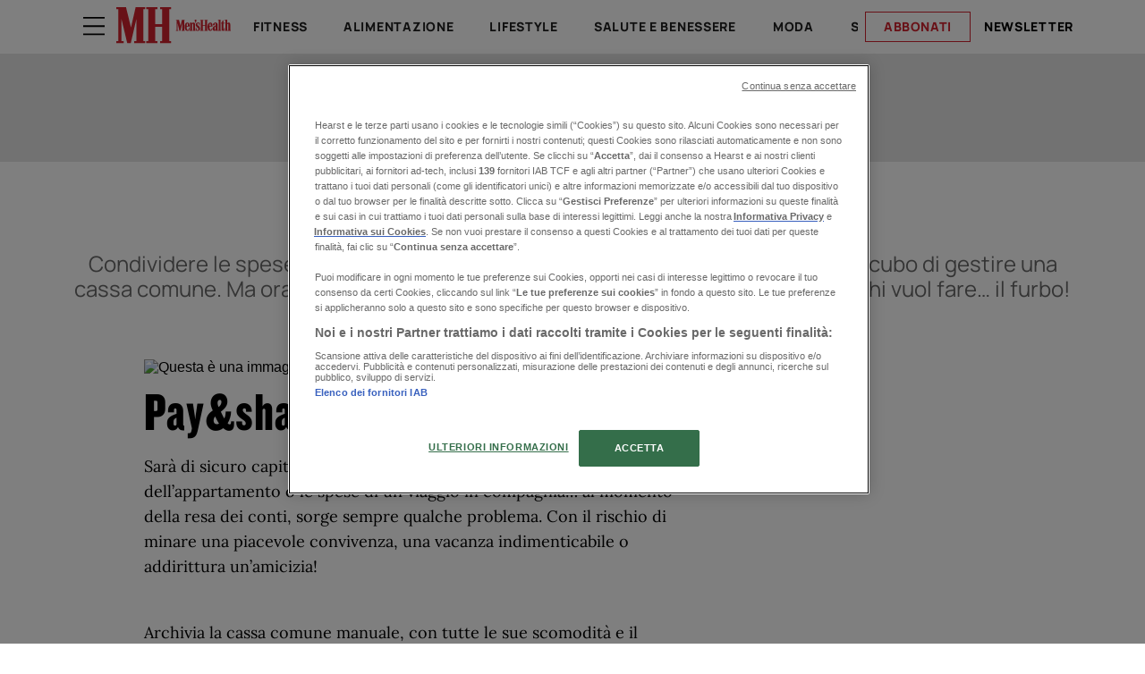

--- FILE ---
content_type: text/html; charset=utf-8
request_url: https://www.menshealth.com/it/lifestyle/wellness/a4281/payampshare-e-i-contihellip-tornano-menshealth/
body_size: 62825
content:
<!DOCTYPE html><html lang="it-IT"><head><meta charset="utf-8" data-next-head/><meta name="viewport" content="width=device-width, initial-scale=1.0" data-next-head/><meta name="X-UA-Compatible" http-equiv="X-UA-Compatible" content="IE=edge" data-next-head/><link rel="canonical" href="https://www.menshealth.com/it/lifestyle/wellness/a4281/payampshare-e-i-contihellip-tornano-menshealth/" data-next-head/><meta name="msapplication-tap-highlight" content="no" data-next-head/><title data-next-head>Pay&amp;Share e i conti… tornano!</title><meta name="title" content="Pay&amp;Share e i conti… tornano!" data-next-head/><meta name="description" content="Condividere le spese è un ottimo sistema per risparmiare. Peccato comporti l’incubo di gestire una cassa comune. Ma ora c’è Pay&amp;Share, l’app che scongiura gli errori e smaschera chi vuol fare… il furbo!" data-next-head/><meta name="keywords" content="cassa, conti, app" data-next-head/><meta name="theme-color" content="#000000" data-next-head/><link href="/_assets/design-tokens/menshealth/static/images/favicon.800c51a.ico" rel="icon" data-next-head/><meta property="og:site_name" content="Men's Health" data-next-head/><meta name="article:publisher" content="https://www.facebook.com/MensHealthItalia/" property="article:publisher" data-next-head/><meta name="google-site-verification" content="l6ZvLRlRGsMXDtY8IeqLD36AnI-YbPvudkPms-hQjHI" data-next-head/><meta property="og:title" content="Pay&amp;Share e i conti… tornano!" data-next-head/><meta property="og:description" content="Condividere le spese è un ottimo sistema per risparmiare. Peccato comporti l’incubo di gestire una cassa comune. Ma ora c’è Pay&amp;Share, l’app che scongiura gli errori e smaschera chi vuol fare… il furbo!" data-next-head/><meta name="parsely-metadata" content="{&quot;socialHeadline&quot;:&quot;Pay&amp;Share e i conti… tornano!&quot;}" data-next-head/><meta name="robots" content="noarchive,noai,noimageai,max-image-preview:large,max-snippet:-1,max-video-preview:30,index,follow" data-next-head/><link rel="apple-touch-icon" href="/_assets/design-tokens/menshealth/static/images/apple-touch-icon.35eef3d.png" data-next-head/><link rel="alternate" type="application/rss+xml" title="Men's Health - Lifestyle" href="/it/rss/lifestyle.xml" data-next-head/><link rel="alternate" type="application/rss+xml" title="Men's Health" href="/it/rss/all.xml" data-next-head/><meta property="og:image" content="https://hips.hearstapps.com/mnh-it/files/articoli/4/2/8/4281/B_Pay&amp;SHare.jpg?crop=1xw:0.8503401360544217xh;center,top&amp;resize=1200:*" data-next-head/><meta property="og:image:width" content="1200" data-next-head/><meta property="og:image:height" content="600" data-next-head/><meta name="thumbnail" content="https://hips.hearstapps.com/mnh-it/files/articoli/4/2/8/4281/B_Pay&amp;SHare.jpg?crop=0.588xw:1xh;center,top&amp;resize=320:*" data-next-head/><meta name="sailthru.image.full" content="https://hips.hearstapps.com/mnh-it/files/articoli/4/2/8/4281/B_Pay&amp;SHare.jpg?crop=1xw:0.8503401360544217xh;center,top&amp;resize=320:*" data-next-head/><meta name="sailthru.image.thumb" content="https://hips.hearstapps.com/mnh-it/files/articoli/4/2/8/4281/B_Pay&amp;SHare.jpg?crop=0.588xw:1xh;center,top" data-next-head/><meta name="twitter:image" content="https://hips.hearstapps.com/mnh-it/files/articoli/4/2/8/4281/B_Pay&amp;SHare.jpg?crop=1xw:0.8503401360544217xh;center,top&amp;resize=640:*" data-next-head/><meta content="https://www.menshealth.com/it/lifestyle/wellness/a4281/payampshare-e-i-contihellip-tornano-menshealth/" property="og:url" data-next-head/><meta name="auto-publish" content="timely" data-next-head/><meta property="og:type" content="article" data-next-head/><meta name="twitter:card" content="summary_large_image" data-next-head/><meta name="article:opinion" property="article:opinion" content="false" data-next-head/><meta content="Wellness" property="article:section" data-next-head/><meta content="2023-03-01T14:52:33Z" property="article:modified_time" data-next-head/><meta content="2023-03-01T14:52:33Z" property="article:published_time" data-next-head/><meta name="sailthru.excerpt" content="


Payshare e i conti… tornano!

	Sarà di sicuro capitato anche a te: che si tratti di dividere l’affitto dell’appartamento o le spese di un viaggio in compagnia… al momento della resa dei conti, sorge sempre qualche problema. Con il rischio di minare una piacevole convivenza, una vacanza indimenticabile o addirittura un’amicizia!


	Archivia" data-next-head/><meta name="sailthru.tags" content="lifestyle,Lifestyle,wellness,Wellness,Men's Health-IT" data-next-head/><meta name="sailthru.date" content="2023-03-01 14:52:33" data-next-head/><meta name="sailthru.socialtitle" content="Pay&amp;Share e i conti… tornano!" data-next-head/><meta name="sailthru.contenttype" content="standard-article" data-next-head/><meta property="cXenseParse:image" content="https://hips.hearstapps.com/mnh-it/files/articoli/4/2/8/4281/B_Pay&amp;SHare.jpg?crop=0.588xw:1xh;center,top&amp;resize=600:*" data-next-head/><meta name="cXenseParse:recs:recommendable" content="true" data-next-head/><script id="settings" data-nscript="beforeInteractive">window.__FRE={env:"production",ver:"1.7.66",cdn:true},window.__SITE={brand:"menshealth",domain:"https://www.menshealth.com",dk:"aHR0cHM6Ly93d3cubWVuc2hlYWx0aC5jb::20=",force_www:true,id:"37161c94-0b02-41a3-a1e3-9c7806066dba",locale:"it-it",locale_path:"it",trailing_slash:true},window.__ASSET_PREFIX="/_assets/fre/scopes/hdm",Object.defineProperties(window,{ADSFREE:{value:false,writable:!1},GDPR:{value:true,writable:!1}});</script><script id="device-detect" data-nscript="beforeInteractive">(()=>{const o="ontouchstart"in window||!!navigator.maxTouchPoints||window.location.search.includes("__touch"),t=window.matchMedia("only screen and (max-width: 767px)").matches,n=o&&t,i=o&&!t,e=[n?"mobile":"no-mobile",i?"tablet":"no-tablet",o?"touch":"no-touch"];window.touch=o,window.tablet=i,window.mobile=n,window.desktop=!(n||i),document.documentElement.classList.add(...e)})();</script><script id="lux" data-nscript="beforeInteractive">LUX=(function(){const a=(typeof(LUX)!=="undefined"&&typeof(LUX.gaMarks)!=="undefined"?LUX.gaMarks:[]);const d=(typeof(LUX)!=="undefined"&&typeof(LUX.gaMeasures)!=="undefined"?LUX.gaMeasures:[]);const j="LUX_start";const k=window.performance;let l=(typeof(LUX)!=="undefined"&&LUX.ns?LUX.ns:(Date.now?Date.now():+(new Date())));if(k&&k.timing&&k.timing.navigationStart){l=k.timing.navigationStart}function f(){if(k&&k.now){return k.now()}const o=Date.now?Date.now():+(new Date());return o-l}function b(n){if(k){if(k.mark){return k.mark(n)}if(k.webkitMark){return k.webkitMark(n)}}a.push({name:n,entryType:"mark",startTime:f(),duration:0});}function m(p,t,n){if(typeof(t)==="undefined"&&h(j)){t=j}if(k){if(k.measure){if(t){if(n){return k.measure(p,t,n)}return k.measure(p,t)}return k.measure(p)}if(k.webkitMeasure){return k.webkitMeasure(p,t,n)}}let r=0; let o=f();if(t){const s=h(t);if(s){r=s.startTime}else if(k&&k.timing&&k.timing[t]){r=k.timing[t]-k.timing.navigationStart}else{return}}if(n){const q=h(n);if(q){o=q.startTime}else if(k&&k.timing&&k.timing[n]){o=k.timing[n]-k.timing.navigationStart}else{return}}d.push({name:p,entryType:"measure",startTime:r,duration:(o-r)});}function h(n){return c(n,g())}function c(p,o){for(i=o.length-1;i>=0;i--){const n=o[i];if(p===n.name){return n}}return undefined}function g(){if(k){if(k.getEntriesByType){return k.getEntriesByType("mark")}if(k.webkitGetEntriesByType){return k.webkitGetEntriesByType("mark")}}return a}return{mark:b,measure:m,gaMarks:a,gaMeasures:d}})();LUX.ns=(Date.now?Date.now():+(new Date()));LUX.ac=[];LUX.cmd=function(a){LUX.ac.push(a)};LUX.init=function(){LUX.cmd(["init"])};LUX.send=function(){LUX.cmd(["send"])};LUX.addData=function(a,b){LUX.cmd(["addData",a,b])};LUX_ae=[];window.addEventListener("error",function(a){LUX_ae.push(a)});LUX_al=[];if(typeof(PerformanceObserver)==="function"&&typeof(PerformanceLongTaskTiming)==="function"){const LongTaskObserver=new PerformanceObserver(function(c){const b=c.getEntries();for(let a=0;a<b.length;a++){const d=b[a];LUX_al.push(d)}});try{LongTaskObserver.observe({type:["longtask"]})}catch(e){}};LUX.label = "standard-article";</script><noscript data-n-css></noscript><script defer noModule src="/_assets/fre/scopes/hdm/_next/static/chunks/polyfills-42372ed130431b0a.js"></script><script id="onetrust-script" src="https://cdn.cookielaw.org/scripttemplates/otSDKStub.js" async fetchpriority="high" data-domain-script="d1d3afb3-a43b-44be-ba75-c4586baa7c92" data-document-language="true" data-nscript="beforeInteractive"></script><script id="moapt-data-bundle" src="/_assets/moapt/2.404.0/moapt-data.js" async fetchpriority="high" data-nscript="beforeInteractive"></script><script id="moapt-bundle" src="/_assets/moapt/2.404.0/moapt-bundle-hdm.js" async fetchpriority="high" data-nscript="beforeInteractive"></script><script defer src="/_assets/fre/scopes/hdm/_next/static/chunks/96933.f7bf57d3f062d8b8.js"></script><script defer src="/_assets/fre/scopes/hdm/_next/static/chunks/67128.44351026e934f1cf.js"></script><script defer src="/_assets/fre/scopes/hdm/_next/static/chunks/6515.3ec8cb7d22e1571d.js"></script><script defer src="/_assets/fre/scopes/hdm/_next/static/chunks/20481.6aa44904e76f2b20.js"></script><script defer src="/_assets/fre/scopes/hdm/_next/static/chunks/73970.edceda55b5724407.js"></script><script defer src="/_assets/fre/scopes/hdm/_next/static/chunks/28981.cbabed67b4c486b1.js"></script><script defer src="/_assets/fre/scopes/hdm/_next/static/chunks/8513.9f40d492128c44ad.js"></script><script src="/_assets/fre/scopes/hdm/_next/static/chunks/webpack-6a975e28f473e191.js" defer></script><script src="/_assets/fre/scopes/hdm/_next/static/chunks/framework-3410bc5bf771f724.js" defer></script><script src="/_assets/fre/scopes/hdm/_next/static/chunks/main-248721029a96f862.js" defer></script><script src="/_assets/fre/scopes/hdm/_next/static/chunks/pages/_app-16106d78e5e5104d.js" defer></script><script src="/_assets/fre/scopes/hdm/_next/static/chunks/1e70892d-3aab0cdf0685fe57.js" defer></script><script src="/_assets/fre/scopes/hdm/_next/static/chunks/12655-1841878abd80f813.js" defer></script><script src="/_assets/fre/scopes/hdm/_next/static/chunks/2110-c44f4dbec8d5906d.js" defer></script><script src="/_assets/fre/scopes/hdm/_next/static/chunks/84239-e27962fd9c5570e3.js" defer></script><script src="/_assets/fre/scopes/hdm/_next/static/chunks/70131-cd1d75d48c1e8f5e.js" defer></script><script src="/_assets/fre/scopes/hdm/_next/static/chunks/33773-a7f996afa05ca55b.js" defer></script><script src="/_assets/fre/scopes/hdm/_next/static/chunks/23254-40626613d60d8ad1.js" defer></script><script src="/_assets/fre/scopes/hdm/_next/static/chunks/84566-88d4046c7e1c5fd5.js" defer></script><script src="/_assets/fre/scopes/hdm/_next/static/chunks/60672-7ee42ac4ae43c3e1.js" defer></script><script src="/_assets/fre/scopes/hdm/_next/static/chunks/77824-571f87d9eb49adc4.js" defer></script><script src="/_assets/fre/scopes/hdm/_next/static/chunks/65512-28cb4673d3c763da.js" defer></script><script src="/_assets/fre/scopes/hdm/_next/static/chunks/64781-69e1a3e0a5813d62.js" defer></script><script src="/_assets/fre/scopes/hdm/_next/static/chunks/96314-22da69ed8e81cb99.js" defer></script><script src="/_assets/fre/scopes/hdm/_next/static/chunks/23942-8a98df559d45f788.js" defer></script><script src="/_assets/fre/scopes/hdm/_next/static/chunks/83071-ff68e044a9f1515a.js" defer></script><script src="/_assets/fre/scopes/hdm/_next/static/chunks/48221-dab7ab5487d333f4.js" defer></script><script src="/_assets/fre/scopes/hdm/_next/static/chunks/98756-6ae392ce37b5eb6e.js" defer></script><script src="/_assets/fre/scopes/hdm/_next/static/chunks/10904-96414304263c551f.js" defer></script><script src="/_assets/fre/scopes/hdm/_next/static/chunks/15630-eb530c1cd23dc73d.js" defer></script><script src="/_assets/fre/scopes/hdm/_next/static/chunks/94856-481d703f0bdc1754.js" defer></script><script src="/_assets/fre/scopes/hdm/_next/static/chunks/66188-5e0a02321346dc62.js" defer></script><script src="/_assets/fre/scopes/hdm/_next/static/chunks/36775-4883a1d8ec68e19d.js" defer></script><script src="/_assets/fre/scopes/hdm/_next/static/chunks/41745-f8f6667bb0354170.js" defer></script><script src="/_assets/fre/scopes/hdm/_next/static/chunks/98192-a764632fe97cc3c4.js" defer></script><script src="/_assets/fre/scopes/hdm/_next/static/chunks/41758-e39ec8efdeaff493.js" defer></script><script src="/_assets/fre/scopes/hdm/_next/static/chunks/35434-ea50d71f372ea7da.js" defer></script><script src="/_assets/fre/scopes/hdm/_next/static/chunks/91817-633502471029d239.js" defer></script><script src="/_assets/fre/scopes/hdm/_next/static/chunks/50046-b607ad5319372c40.js" defer></script><script src="/_assets/fre/scopes/hdm/_next/static/chunks/45492-5f7ec0aa32a1f0dc.js" defer></script><script src="/_assets/fre/scopes/hdm/_next/static/chunks/34401-dc38565b034110cb.js" defer></script><script src="/_assets/fre/scopes/hdm/_next/static/chunks/93466-0f2a269490229f33.js" defer></script><script src="/_assets/fre/scopes/hdm/_next/static/chunks/pages/_templates/standard-article-5dde854d431611af.js" defer></script><link rel="preload" href="/_assets/design-tokens/menshealth/static/fonts/ibm-plex-mono-v19-latin-500.648a099.woff2" as="font" type="font/woff2" crossorigin="anonymous"/><link rel="stylesheet" href="/it/api/styles.css?id=37161c94-0b02-41a3-a1e3-9c7806066dba&amp;type=site&amp;slugs=article&amp;source=content%3Astandard-article"/><style type="text/css" id="deferred-fonts" media="none">@font-face {font-family: 'Manrope'; src: url('/_assets/design-tokens/menshealth/static/fonts/manrope-v15-latin-regular.95a9399.woff2') format('woff2'); font-weight: 400; font-style: normal; font-display: fallback;}  @font-face {font-family: 'Inter'; src: url('/_assets/design-tokens/fre/static/fonts/inter-v3-latin-regular.c8ad008.woff2') format('woff2'); font-weight: 400; font-style: normal; font-display: fallback;}  @font-face {font-family: 'Manrope'; src: url('/_assets/design-tokens/menshealth/static/fonts/manrope-v15-latin-800.b531f2d.woff2') format('woff2'); font-weight: 500; font-style: normal; font-display: fallback;}  @font-face {font-family: 'Manrope'; src: url('/_assets/design-tokens/menshealth/static/fonts/manrope-v15-latin-800.b531f2d.woff2') format('woff2'); font-weight: 900; font-style: normal; font-display: fallback;}  @font-face {font-family: 'Knockout'; src: url('/_assets/design-tokens/menshealth/static/fonts/KnockoutNo69FullLightweight_normal_normal.cdd7737.woff2') format('woff2'); font-weight: 400; font-style: normal; font-display: fallback;}  @font-face {font-family: 'Lora'; src: url('/_assets/design-tokens/fre/static/fonts/lora-v35-latin-regular.192b325.woff2') format('woff2'); font-weight: 400; font-style: normal; font-display: fallback;}  @font-face {font-family: 'Lora'; src: url('/_assets/design-tokens/fre/static/fonts/lora-v35-latin-700.d45974e.woff2') format('woff2'); font-weight: bold; font-style: normal; font-display: fallback;}  </style><script id="json-ld" type="application/ld+json">[{"@context":"http://schema.org","@type":"NewsArticle","thumbnailUrl":"https://hips.hearstapps.com/mnh-it/files/articoli/4/2/8/4281/B_Pay&SHare.jpg?crop=0.588xw:1xh;center,top&resize=100:*","datePublished":"2023-03-01T14:52:33.906547Z","headline":"Pay&Share e i conti… tornano!","articleBody":"\n\n\nPayshare e i conti… tornano!\n\n\tSarà di sicuro capitato anche a te: che si tratti di dividere l’affitto dell’appartamento o le spese di un viaggio in compagnia… al momento della resa dei conti, sorge sempre qualche problema. Con il rischio di minare una piacevole convivenza, una vacanza indimenticabile o addirittura un’amicizia!\n\n\n\tArchivia la cassa comune manuale, con tutte le sue scomodità e il rischio di errori e malintesi, e passa a FastShare, la pratica applicazione per dispositivi Apple che ti permette di gestire in modo molto intuitivo qualsiasi tipo di spesa in comune: ogni partecipante all’evento può sapere in tempo reale a quanto ammonta il proprio debito o credito e a chi deve restituire i soldi. E in qualsiasi momento e con un semplice click, PayShare invia a tutti un report dettagliato con dare e avere di ciascuno.\n\t \n\n\tSincronizzabile su tre device per ogni account, PayShare effettua i calcoli in varie valute e tassi di cambio. Tra le novità della versione 2.2, il pulsante \"help on line\", la geolocalizzazione della singola spesa e la possibilità di inserire una nota personale per ogni singola spesa.\n\t \n\n\tDisponibile nell’App Store a 4,49 €.\n\t \n\n\tPer ulteriori informazioni: www.payandshare.net\n\n\n\n\n","wordCount":189,"articleSection":"Lifestyle","image":[{"@type":"ImageObject","height":1200,"thumbnail":"https://hips.hearstapps.com/mnh-it/files/articoli/4/2/8/4281/B_Pay&SHare.jpg?crop=0.588xw:1xh;center,top&resize=100:*","url":"https://hips.hearstapps.com/mnh-it/files/articoli/4/2/8/4281/B_Pay&SHare.jpg?crop=0.588xw:1xh;center,top&resize=1200:*","width":1200},{"@type":"ImageObject","height":900,"thumbnail":"https://hips.hearstapps.com/mnh-it/files/articoli/4/2/8/4281/B_Pay&SHare.jpg?crop=0.588xw:1xh;center,top&resize=100:*","url":"https://hips.hearstapps.com/mnh-it/files/articoli/4/2/8/4281/B_Pay&SHare.jpg?crop=0.784xw:1xh;center,top&resize=1200:*","width":1200},{"@type":"ImageObject","height":675,"thumbnail":"https://hips.hearstapps.com/mnh-it/files/articoli/4/2/8/4281/B_Pay&SHare.jpg?crop=0.588xw:1xh;center,top&resize=100:*","url":"https://hips.hearstapps.com/mnh-it/files/articoli/4/2/8/4281/B_Pay&SHare.jpg?crop=1xw:0.9566326530612245xh;center,top&resize=1200:*","width":1200}],"mainEntityOfPage":{"@id":"https://www.menshealth.com/it/lifestyle/wellness/a4281/payampshare-e-i-contihellip-tornano-menshealth/","@type":"WebPage"},"publisher":{"@type":"NewsMediaOrganization","name":"Men's Health","sameAs":["https://x.com/menshealthitaly","https://www.youtube.com/user/MensHealthItalia","https://www.facebook.com/MensHealthItalia/","https://www.instagram.com/menshealth.it/"],"logo":{"@type":"ImageObject","url":"https://www.menshealth.com/_assets/design-tokens/menshealth/static/images/logos/logo-jsonld.94800b1.png","width":312,"height":60},"parentOrganization":{"@type":"NewsMediaOrganization","name":"Hearst Corporation"}},"keywords":["content-type: Default","locale: IT","displayType: standard article","shortTitle: Pay&Share e i conti… tornano!","contentId: b32c2a9a-a879-4824-afed-b818814cb2dd"],"url":"https://www.menshealth.com/it/lifestyle/wellness/a4281/payampshare-e-i-contihellip-tornano-menshealth/","isBasedOn":"https://www.menshealth.com/it/lifestyle/wellness/a4281/payampshare-e-i-contihellip-tornano-menshealth/","dateModified":"2023-03-01T14:52:33.906547Z","description":"Condividere le spese è un ottimo sistema per risparmiare. Peccato comporti l’incubo di gestire una cassa comune. Ma ora c’è Pay&Share, l’app che scongiura gli errori e smaschera chi vuol fare… il furbo!"}]</script><style data-emotion="css-global cfjyu2">.embed:has(> :nth-child(1)){clear:both;}@media (min-width: 90rem){.embed:not(.align-center):not([data-embed]="body-image"){clear:none;}}</style><style data-emotion="css-global 86uhlu">body{--nav-height:112px;--sticky-header-height:112px;--sticky-navs-height:0px;}</style><style data-emotion="css-global 18i3c4d">html{line-height:1.15;-webkit-text-size-adjust:100%;}body{margin:0;}main{display:block;}h1{font-size:2em;margin:0.67em 0;}hr{box-sizing:content-box;height:0;overflow:visible;}pre{font-family:monospace,monospace;font-size:1em;}a{background-color:transparent;}abbr[title]{border-bottom:none;-webkit-text-decoration:underline;text-decoration:underline;-webkit-text-decoration:underline dotted;text-decoration:underline dotted;}b,strong{font-weight:bolder;}code,kbd,samp{font-family:monospace,monospace;font-size:1em;}small{font-size:80%;}sub,sup{font-size:75%;line-height:0;position:relative;vertical-align:baseline;}sub{bottom:-0.25em;}sup{top:-0.5em;}img{border-style:none;}button,input,optgroup,select,textarea{font-family:inherit;font-size:100%;line-height:1.15;margin:0;}button,input{overflow:visible;}button,select{text-transform:none;}button,[type='button'],[type='reset'],[type='submit']{-webkit-appearance:button;}button::-moz-focus-inner,[type='button']::-moz-focus-inner,[type='reset']::-moz-focus-inner,[type='submit']::-moz-focus-inner{border-style:none;padding:0;}button:-moz-focusring,[type='button']:-moz-focusring,[type='reset']:-moz-focusring,[type='submit']:-moz-focusring{outline:1px dotted ButtonText;}fieldset{padding:0.35em 0.75em 0.625em;}legend{box-sizing:border-box;color:inherit;display:table;max-width:100%;padding:0;white-space:normal;}progress{vertical-align:baseline;}textarea{overflow:auto;}[type='checkbox'],[type='radio']{box-sizing:border-box;padding:0;}[type='number']::-webkit-inner-spin-button,[type='number']::-webkit-outer-spin-button{height:auto;}[type='search']{-webkit-appearance:textfield;outline-offset:-2px;}[type='search']::-webkit-search-decoration{-webkit-appearance:none;}::-webkit-file-upload-button{-webkit-appearance:button;font:inherit;}details{display:block;}summary{display:-webkit-box;display:-webkit-list-item;display:-ms-list-itembox;display:list-item;}template{display:none;}[hidden]{display:none;}*{box-sizing:border-box;}html{font-family:sans-serif;-ms-text-size-adjust:100%;-webkit-font-smoothing:antialiased;-webkit-text-size-adjust:100%;scroll-behavior:smooth;overflow-x:hidden;overflow-y:auto;}@media (prefers-reduced-motion: reduce){*{-webkit-animation-duration:0.01ms!important;animation-duration:0.01ms!important;-webkit-animation-iteration-count:1!important;animation-iteration-count:1!important;transition-duration:0.01ms!important;scroll-behavior:auto!important;}}html.no-scroll{overflow:hidden;}html.no-scroll body{overflow:scroll;}html.touch.no-scroll,html.touch body.no-scroll{overflow:hidden;}body{min-height:100vh;min-height:-webkit-fill-available;}a{color:inherit;}a:focus-visible{outline:0.125rem dotted;outline-offset:0.313rem;}button{color:inherit;}img:-moz-loading{color:transparent;}.__resp-container{position:relative;-webkit-text-decoration:none;text-decoration:none;}.__resp-container:before{content:'';color:transparent;display:block;width:100%;height:0;padding-bottom:var(--aspect-ratio, 100%);}.__resp-container img:not(.video-items-box img):not(.filmstrip-image-wrapper img):not([data-dynamic-svg]):not(.video-player img),.__resp-container video{position:absolute;top:var(--top, 0);left:var(--left, 0);width:var(--width, 100%);min-width:var(--min-width, 100%);height:var(--height, auto);max-height:var(--max-height, 100%);object-fit:var(--object-fit, cover);}.__resp-container .video-player video{object-fit:contain;}.__resp-container .video-player{position:absolute;top:0;}.__resp-container.lqip img[importance=auto]{-webkit-transition:opacity 0.3s linear;transition:opacity 0.3s linear;opacity:0;}.__resp-container.lqip img[importance=auto].lazyloaded{opacity:1;}.screen-reader-only{position:absolute;left:-10000px;width:1px;height:1px;padding:0;margin:-1px;overflow:hidden;clip:rect(0, 0, 0, 0);white-space:nowrap;border-width:0;}.lqip{-webkit-background-size:cover;background-size:cover;-webkit-background-position:center;background-position:center;}@media print{.no-print{display:none!important;}}button.hds-do-not-use{color:revert-layer;font-size:revert-layer;line-height:revert-layer;margin:revert-layer;}.hds-do-not-use a{background-color:revert-layer;color:revert-layer;}</style><style data-emotion="css-global 1yu65h6">@font-face{font-family:'IBMPlexMono';src:url('/_assets/design-tokens/menshealth/static/fonts/ibm-plex-mono-v19-latin-500.648a099.woff2') format('woff2');font-weight:500;font-style:normal;font-display:fallback;}@font-face{font-family:"Manrope-roboto";src:local('Roboto');size-adjust:103.45%;ascent-override:103.05%;descent-override:29.00%;}@font-face{font-family:"Manrope-local";src:local('Arial');size-adjust:103.76%;ascent-override:102.74%;descent-override:28.91%;}@font-face{font-family:"Inter-roboto";src:local('Roboto');size-adjust:107.32%;ascent-override:90.27%;descent-override:22.50%;}@font-face{font-family:"Inter-local";src:local('Arial');size-adjust:107.64%;ascent-override:90.00%;descent-override:22.43%;}@font-face{font-family:"Manrope-weight500-upcase-roboto";src:local('Roboto');size-adjust:104.33%;ascent-override:102.18%;descent-override:28.76%;}@font-face{font-family:"Manrope-weight500-upcase-local";src:local('Arial');size-adjust:96.66%;ascent-override:110.28%;descent-override:31.04%;}@font-face{font-family:"Manrope-weight900-upcase-roboto";src:local('Roboto');size-adjust:104.33%;ascent-override:102.18%;descent-override:28.76%;}@font-face{font-family:"Manrope-weight900-upcase-local";src:local('Arial');size-adjust:96.66%;ascent-override:110.28%;descent-override:31.04%;}@font-face{font-family:"Knockout-roboto";src:local('Roboto');size-adjust:66.26%;ascent-override:144.88%;descent-override:36.22%;}@font-face{font-family:"Knockout-local";src:local('Arial');size-adjust:66.46%;ascent-override:144.45%;descent-override:36.11%;}@font-face{font-family:"IBMPlexMono-weight500-upcase-roboto";src:local('Roboto');size-adjust:105.50%;ascent-override:97.15%;descent-override:26.07%;}@font-face{font-family:"IBMPlexMono-weight500-upcase-local";src:local('Arial');size-adjust:97.75%;ascent-override:104.85%;descent-override:28.13%;}@font-face{font-family:"Lora-roboto";src:local('Roboto');size-adjust:104.76%;ascent-override:96.03%;descent-override:26.15%;}@font-face{font-family:"Lora-local";src:local('Georgia');size-adjust:105.77%;ascent-override:95.11%;descent-override:25.91%;}@font-face{font-family:"Lora-weightbold-roboto";src:local('Roboto');size-adjust:107.91%;ascent-override:93.23%;descent-override:25.39%;}@font-face{font-family:"Lora-weightbold-local";src:local('Georgia');size-adjust:108.94%;ascent-override:92.34%;descent-override:25.15%;}@font-face{font-family:"Manrope-weight500-roboto";src:local('Roboto');size-adjust:110.68%;ascent-override:96.31%;descent-override:27.10%;}@font-face{font-family:"Manrope-weight500-local";src:local('Arial');size-adjust:111.02%;ascent-override:96.02%;descent-override:27.02%;}@font-face{font-family:"Manrope-upcase-roboto";src:local('Roboto');size-adjust:98.13%;ascent-override:108.64%;descent-override:30.57%;}@font-face{font-family:"Manrope-upcase-local";src:local('Arial');size-adjust:90.92%;ascent-override:117.25%;descent-override:33.00%;}</style><style data-emotion="css-global 99heoz">[data-embed]:not(:defined){display:none;}[data-embed]:defined{display:-webkit-var(--data-embed-display, block);display:var(--data-embed-display, block);}</style><style data-emotion="css 16ximrz 1kkonqv fpbvzc 1jll5j5 33o8xj 1lgifh3 xwjhf9 f5dx35 m3jgmd 75z2gz pjjyzu bbrknr sfww4i 2xj3bq 1yhciq3 1joeej0 21vl1e 40dj9l w48j4k 14h9vsm 0 1m67141 tpkp71 5mf0dd eizk8 15haekm j3pd70 1epoagf i0dqv0 1ryszt6 16borq0 1auq1lm rk6tbh 1uk3z28 dxyhk8 z207vh epvra4 1fe3l3x fi3zer 1qwuuie y1cbho w0ebia wkpw2c 18jz25a k008qs 1q1kaac 1f8o566 sm2oir st57lt 1oxikel n3hm4j 1gywm4a 6wxqfj 1d8p8n5 bnk019 15qxeah 1iihfqc chu8gj q1ksdo 79dz2t 1fbp6sq 1ur96ed qw5k4r ftsoqv 11cqph6 nhpsja 1vnf2q2 56diik mpmc8v 16xra8r l7er9p lprrtg tlb85d lqypct cfqo8m 10mfbg0 1ojyi8q 1ss7lvu iz4391 1bee3mh 6uae8g 70qvj9 n9en60 jmxdxt kzigki 1vc4yu1 15si9rg j307y1 i7117i 2f2gyv lqx6q4 r7fsoq 5tjtfu 15hofzl 1dabgwp">.css-16ximrz{visibility:hidden;content-visibility:hidden;background-color:#ffffff;color:#000;width:20rem;max-width:20rem;height:100%;overflow-x:hidden;overflow-y:scroll;position:fixed;top:0rem;z-index:8000000;-webkit-transition:-webkit-transform 0.2s linear;transition:transform 0.2s linear;-webkit-transform:translateX(-20rem);-moz-transform:translateX(-20rem);-ms-transform:translateX(-20rem);transform:translateX(-20rem);}.css-16ximrz >div{display:-webkit-box;display:-webkit-flex;display:-ms-flexbox;display:flex;min-height:100%;-webkit-flex-direction:column;-ms-flex-direction:column;flex-direction:column;}.css-16ximrz ~.sidepanelToggleable{-webkit-transform:initial;-moz-transform:initial;-ms-transform:initial;transform:initial;-webkit-transition:-webkit-transform 0.2s linear;transition:transform 0.2s linear;}.css-16ximrz.open{-webkit-transform:translateX(0);-moz-transform:translateX(0);-ms-transform:translateX(0);transform:translateX(0);visibility:visible;content-visibility:auto;}.css-16ximrz.open ~.sidepanelToggleable{-webkit-transform:translateX(20rem);-moz-transform:translateX(20rem);-ms-transform:translateX(20rem);transform:translateX(20rem);}@media(min-width: 90rem){.css-16ximrz.open ~.sidepanelToggleable{-webkit-transform:translateX(7rem);-moz-transform:translateX(7rem);-ms-transform:translateX(7rem);transform:translateX(7rem);}}.css-1kkonqv{margin:1rem 1rem 0 1rem;padding:0 0.6rem;width:auto;height:2.1875rem;display:-webkit-box;display:-webkit-flex;display:-ms-flexbox;display:flex;-webkit-align-items:center;-webkit-box-align:center;-ms-flex-align:center;align-items:center;-webkit-text-decoration:none;text-decoration:none;margin-right:6rem;}.css-1kkonqv svg{fill:#000000;}.css-fpbvzc{height:1rem;width:1rem;}.css-1jll5j5{padding:1rem;color:#000000;font-family:Manrope,Manrope-roboto,Manrope-local,Helvetica,Arial,sans-serif;font-size:0.875rem;line-height:2;font-weight:450;letter-spacing:0.0225rem;}.css-33o8xj{background-color:#D2232E;border:0;color:#ffffff;display:-webkit-box;display:-webkit-flex;display:-ms-flexbox;display:flex;-webkit-flex-direction:row;-ms-flex-direction:row;flex-direction:row;-webkit-align-items:center;-webkit-box-align:center;-ms-flex-align:center;align-items:center;padding:0.625rem 1.25rem;margin-top:0rem;margin-bottom:0rem;-webkit-text-decoration:none;text-decoration:none;text-transform:uppercase;-webkit-transition:background 0.3s ease-in-out,color 0.3s ease-in-out;transition:background 0.3s ease-in-out,color 0.3s ease-in-out;-webkit-box-pack:center;-ms-flex-pack:center;-webkit-justify-content:center;justify-content:center;right:1.0625rem;top:1rem;position:absolute;}.css-33o8xj:hover{background-color:#525252;color:#fff;cursor:pointer;background:inherit;}.css-33o8xj:disabled{background-color:#F3F4F6;color:#A3A3A3;cursor:not-allowed;}.css-33o8xj{position:absolute;padding:0.6rem;border-radius:0;margin:0rem;background:inherit;right:1.0625rem;}.css-33o8xj:focus-visible{outline:0.125rem dotted;outline-offset:0.375rem;outline-color:#000000;}.css-1lgifh3{width:1rem;height:1rem;fill:#000000;}.css-xwjhf9{margin:0.5rem 1rem 0.125rem;padding:0rem;opacity:35%;height:0.0625rem;border:0;width:auto;background-color:#000000;color:#fff;}.css-f5dx35{position:relative;list-style:none;margin:0rem;padding:0.6rem;-webkit-flex:1 0 auto;-ms-flex:1 0 auto;flex:1 0 auto;font-family:Manrope,Manrope-roboto,Manrope-local,Helvetica,Arial,sans-serif;font-size:0.875rem;line-height:2;font-weight:450;letter-spacing:0.0225rem;}.css-f5dx35 a{-webkit-text-decoration:none;text-decoration:none;}.css-m3jgmd{-webkit-transition:background-color 0.2s linear;transition:background-color 0.2s linear;padding:0 1rem;}.css-m3jgmd.has-submenu{position:relative;padding:0.5rem 1rem;color:#000000;-webkit-transition:padding 0.3s linear,background-color 0.2s linear;transition:padding 0.3s linear,background-color 0.2s linear;}.css-m3jgmd.has-submenu.submenu-open{padding:0.5rem 1rem 0;background-color:#F5F5F5;color:#000;}.css-m3jgmd:focus{outline:0.0625rem solid black;}@media (any-hover: hover){.css-m3jgmd:hover{background-color:#F5F5F5;color:#000;}}.css-75z2gz{display:-webkit-box;display:-webkit-flex;display:-ms-flexbox;display:flex;-webkit-align-items:center;-webkit-box-align:center;-ms-flex-align:center;align-items:center;position:relative;width:100%;height:2.875rem;color:#000000;-webkit-transition:color 0.2s linear;transition:color 0.2s linear;}.has-submenu .css-75z2gz{height:unset;display:inline;-webkit-align-items:unset;-webkit-box-align:unset;-ms-flex-align:unset;align-items:unset;padding:0.5rem 0;}@media (any-hover: hover){.css-75z2gz:hover{color:side-panel-menu-link;}}.css-pjjyzu{position:absolute;right:1.4rem;top:1.2rem;border-color:#000000;border-style:solid;border-width:0 0.0625rem 0.0625rem 0;padding:0.2rem;-webkit-transition:-webkit-transform 0.25s ease-in-out;transition:transform 0.25s ease-in-out;cursor:pointer;background-color:transparent;color:#fff;}.submenu-open .css-pjjyzu{-webkit-transform:rotate(45deg);-moz-transform:rotate(45deg);-ms-transform:rotate(45deg);transform:rotate(45deg);}.submenu-closed .css-pjjyzu{-webkit-transform:rotate(-45deg);-moz-transform:rotate(-45deg);-ms-transform:rotate(-45deg);transform:rotate(-45deg);}.css-bbrknr{margin:0 auto;margin-left:1.1rem;}.css-bbrknr .e1f7ykkd1{border:0.0625rem solid #000000;}.css-sfww4i{display:-webkit-box;display:-webkit-flex;display:-ms-flexbox;display:flex;width:100%;height:3.125rem;-webkit-flex-shrink:0;-ms-flex-negative:0;flex-shrink:0;-webkit-align-items:center;-webkit-box-align:center;-ms-flex-align:center;align-items:center;padding-left:1rem;}.css-2xj3bq{-webkit-text-decoration:none;text-decoration:none;margin-right:1rem;font-family:Manrope,Manrope-roboto,Manrope-local,Helvetica,Arial,sans-serif;font-size:0.875rem;line-height:2;font-weight:450;letter-spacing:0.0225rem;-webkit-transition:opacity 0.2s linear;transition:opacity 0.2s linear;}.css-2xj3bq:last-of-type{margin-right:0rem;}.css-1yhciq3{display:-webkit-box;display:-webkit-flex;display:-ms-flexbox;display:flex;-webkit-align-items:center;-webkit-box-align:center;-ms-flex-align:center;align-items:center;-webkit-box-pack:center;-ms-flex-pack:center;-webkit-justify-content:center;justify-content:center;position:absolute;left:1rem;top:1rem;z-index:12000000;text-align:center;opacity:0;-webkit-transform:translateY(calc(-100% - 2.5rem));-moz-transform:translateY(calc(-100% - 2.5rem));-ms-transform:translateY(calc(-100% - 2.5rem));transform:translateY(calc(-100% - 2.5rem));-webkit-text-decoration:none;text-decoration:none;border:medium solid white;box-shadow:0 0 0 3px #55adff;background-color:#000000;color:#fff;border-radius:1.875rem;font-family:Inter,Inter-roboto,Inter-local,Helvetica,Arial,Sans-serif;font-size:0.875rem;line-height:1;font-weight:bold;padding:0.625rem 1.25rem;width:auto;}.css-1yhciq3:focus{opacity:1;-webkit-transform:translateY(0%);-moz-transform:translateY(0%);-ms-transform:translateY(0%);transform:translateY(0%);}.css-1yhciq3:focus-visible{outline:none;}.css-1joeej0{display:-webkit-box;display:-webkit-flex;display:-ms-flexbox;display:flex;-webkit-align-items:center;-webkit-box-align:center;-ms-flex-align:center;align-items:center;-webkit-box-pack:center;-ms-flex-pack:center;-webkit-justify-content:center;justify-content:center;position:absolute;left:1rem;top:1rem;z-index:12000000;text-align:center;opacity:0;-webkit-transform:translateY(calc(-100% - 2.5rem));-moz-transform:translateY(calc(-100% - 2.5rem));-ms-transform:translateY(calc(-100% - 2.5rem));transform:translateY(calc(-100% - 2.5rem));-webkit-text-decoration:none;text-decoration:none;border:medium solid white;box-shadow:0 0 0 3px #55adff;background-color:#000000;color:#fff;border-radius:1.875rem;font-family:Inter,Inter-roboto,Inter-local,Helvetica,Arial,Sans-serif;font-size:0.875rem;line-height:1;font-weight:bold;padding:0.625rem 1.25rem;width:auto;}.css-1joeej0:focus{opacity:1;-webkit-transform:translateY(0%);-moz-transform:translateY(0%);-ms-transform:translateY(0%);transform:translateY(0%);}.css-1joeej0:focus-visible{outline:none;}.css-21vl1e{position:-webkit-sticky;position:sticky;z-index:6000000;top:var(--nav-offset, 0);background-color:#ffffff;color:#000;}@media(max-width: 73.75rem){.css-21vl1e{height:112px;}}@media(min-width: 64rem){.css-21vl1e{height:60px;position:-webkit-sticky;position:sticky;top:var(--nav-offset, 0);}}@media print{.css-21vl1e{display:none;}}.css-40dj9l{-webkit-align-items:center;-webkit-box-align:center;-ms-flex-align:center;align-items:center;display:-webkit-box;display:-webkit-flex;display:-ms-flexbox;display:flex;height:100%;-webkit-box-flex-wrap:wrap;-webkit-flex-wrap:wrap;-ms-flex-wrap:wrap;flex-wrap:wrap;margin:0 auto;max-width:75rem;padding-left:0;padding-right:0;width:100%;z-index:0;}@media(max-width: 64rem){.css-40dj9l{background:inherit;}}@media(min-width: 64rem){.css-40dj9l{-webkit-box-flex-wrap:nowrap;-webkit-flex-wrap:nowrap;-ms-flex-wrap:nowrap;flex-wrap:nowrap;}}.css-w48j4k{background-color:inherit;border:none;color:#ffffff;display:-webkit-box;display:-webkit-flex;display:-ms-flexbox;display:flex;-webkit-flex-direction:row;-ms-flex-direction:row;flex-direction:row;-webkit-align-items:center;-webkit-box-align:center;-ms-flex-align:center;align-items:center;padding:0.625rem 1.25rem;margin-top:0rem;margin-bottom:0rem;-webkit-text-decoration:none;text-decoration:none;text-transform:uppercase;-webkit-transition:background 0.3s ease-in-out,color 0.3s ease-in-out;transition:background 0.3s ease-in-out,color 0.3s ease-in-out;-webkit-box-pack:center;-ms-flex-pack:center;-webkit-justify-content:center;justify-content:center;margin-left:0.9375rem;border-radius:0;line-height:0.7;}@media(max-width: 64rem){.css-w48j4k{padding:0.5rem 0.25rem 0.5rem 0.625rem;}}@media(min-width: 20rem){.css-w48j4k{padding:0.5rem 0.25rem 0.5rem 0;}.css-w48j4k svg{fill:#000000;-webkit-transition:fill 0.3s ease-in-out;transition:fill 0.3s ease-in-out;}.css-w48j4k svg:hover{fill:#525252;}}@media(min-width: 40.625rem) and (max-width: 90rem){.css-w48j4k{margin-left:2.5rem;}}@media(min-width: 48rem){.css-w48j4k{padding:0.5rem 0.625rem 0.5rem 0.625rem;}}@media(min-width: 90rem){.css-w48j4k{margin-left:0rem;}}.css-w48j4k:hover{background-color:#525252;color:#fff;cursor:pointer;background:inherit;}.css-w48j4k:disabled{background-color:#F3F4F6;color:#A3A3A3;cursor:not-allowed;}.css-w48j4k:focus-visible{outline:0.125rem dotted #000000;}@media(max-width: 30rem){.css-w48j4k:focus-visible{outline-offset:0;}}.css-w48j4k img{height:1.875rem;width:1.875rem;}.css-w48j4k svg{height:1.875rem;width:1.875rem;}.css-14h9vsm{line-height:1;margin-right:auto;-webkit-flex-shrink:0;-ms-flex-negative:0;flex-shrink:0;height:auto;}@media(max-width: 48rem){.css-14h9vsm{width:6rem;}}@media(min-width: 30rem) and (max-width: 64rem){.css-14h9vsm{width:6rem;}}@media(min-width: 48rem){.css-14h9vsm{width:7rem;}}@media(min-width: 64rem){.css-14h9vsm{margin-right:0.3125rem;width:8rem;}}.css-1m67141{display:-webkit-box;display:-webkit-flex;display:-ms-flexbox;display:flex;-webkit-align-items:center;-webkit-box-align:center;-ms-flex-align:center;align-items:center;-webkit-order:1;-ms-flex-order:1;order:1;overflow-x:auto;overflow-y:hidden;width:100%;border-bottom:thin solid #F5F5F5;border-top:thin solid #F5F5F5;}@media(min-width: 61.25rem){.css-1m67141{border-bottom:0;border-top:0;}}@media(min-width: 64rem){.css-1m67141{-webkit-order:0;-ms-flex-order:0;order:0;width:auto;}}.css-1m67141::-webkit-scrollbar{height:0rem;}.css-tpkp71{list-style:none;display:-webkit-box;display:-webkit-flex;display:-ms-flexbox;display:flex;width:100%;margin:0rem;padding-left:1.125rem;}@media(min-width: 40.625rem) and (max-width: 61.25rem){.css-tpkp71{padding-left:2.625rem;}}@media(min-width: 48rem){.css-tpkp71{padding-left:3.125rem;}}@media(min-width: 64rem){.css-tpkp71{padding-left:0rem;}}.css-5mf0dd{white-space:nowrap;color:#202020;padding:0 1.875rem 0 1.25rem;font-family:Manrope,Manrope-weight500-upcase-roboto,Manrope-weight500-upcase-local,Helvetica,Arial,sans-serif;font-weight:500;letter-spacing:0.045rem;text-transform:uppercase;}@media(max-width: 48rem){.css-5mf0dd{font-size:0.70028rem;line-height:1.2;}}@media(min-width: 48rem){.css-5mf0dd{font-size:0.875rem;line-height:1.2;}}@media(min-width: 64rem){.css-5mf0dd{padding:0 1.25rem 0 1.25rem;}}.css-eizk8{display:inline-block;min-height:3rem;min-width:3rem;padding:.5rem 0 .5rem 0;text-align:center;-webkit-text-decoration:none;text-decoration:none;-webkit-transition:outline 0.3s ease-in-out,outline-offset 0.3s ease-in-out;transition:outline 0.3s ease-in-out,outline-offset 0.3s ease-in-out;color:inherit;font-weight:500;letter-spacing:0.045rem;line-height:2.58918;text-transform:uppercase;}@media(max-width: 48rem){.css-eizk8{font-size:0.70028rem;line-height:2rem;}}@media(min-width: 48rem){.css-eizk8{font-size:0.875rem;line-height:2rem;}}@media(min-width: 61.25rem){.css-eizk8{color:inherit;}}.css-eizk8:hover{-webkit-text-decoration:underline;text-decoration:underline;text-decoration-thickness:0.0625rem;text-underline-offset:0.25rem;}.css-15haekm{display:inline-block;min-height:3rem;min-width:3rem;padding:.5rem 0 .5rem 0;text-align:center;-webkit-text-decoration:none;text-decoration:none;-webkit-transition:outline 0.3s ease-in-out,outline-offset 0.3s ease-in-out;transition:outline 0.3s ease-in-out,outline-offset 0.3s ease-in-out;color:inherit;font-weight:500;letter-spacing:0.045rem;line-height:2.58918;text-transform:uppercase;}@media(max-width: 48rem){.css-15haekm{font-size:0.70028rem;line-height:2rem;}}@media(min-width: 48rem){.css-15haekm{font-size:0.875rem;line-height:2rem;}}@media(min-width: 61.25rem){.css-15haekm{color:inherit;}}.css-15haekm:hover{-webkit-text-decoration:underline;text-decoration:underline;text-decoration-thickness:0.0625rem;text-underline-offset:0.25rem;}.css-j3pd70{-webkit-align-items:center;-webkit-box-align:center;-ms-flex-align:center;align-items:center;display:-webkit-box;display:-webkit-flex;display:-ms-flexbox;display:flex;height:1.875rem;margin:0 0 0 auto;padding-left:1.05rem;padding-right:1.05rem;text-align:center;-webkit-text-decoration:none;text-decoration:none;background-color:#ffffff;border:0.0625rem solid #D2232E;border-radius:0;color:#D2232E;font-family:Manrope,Manrope-weight900-upcase-roboto,Manrope-weight900-upcase-local,Helvetica,Arial,sans-serif;font-weight:900;letter-spacing:0.0375rem;text-transform:uppercase;-webkit-transition:all 0.3s ease-in-out;transition:all 0.3s ease-in-out;}@media(max-width: 48rem){.css-j3pd70{padding:0.7rem 0.25rem 0.625rem;font-size:0.70028rem;line-height:1.2;}}@media(min-width: 30rem) and (max-width: 64rem){.css-j3pd70{padding:0.7rem 0.75rem 0.625rem;}}@media(min-width: 48rem){.css-j3pd70{padding:1rem 1.25rem 0.95rem;font-size:0.875rem;line-height:1.2;}}@media(min-width: 90rem){.css-j3pd70{padding:1rem 1.25rem 0.95rem;}}@media(min-width: 100rem){.css-j3pd70{padding:1.15rem 1.25rem 0.98rem;}}@media (any-hover: hover){.css-j3pd70{-webkit-transition:box-shadow 0.2s linear,background 0.2s linear;transition:box-shadow 0.2s linear,background 0.2s linear;}.css-j3pd70:hover{background-color:nav-subscribe-link.hover-bg;}}.css-j3pd70:focus-visible{outline:0.125rem dotted #000000;outline-color:#000000;outline-offset:0.25rem;}.css-j3pd70 em,.css-j3pd70 i{font-family:Manrope,Manrope-roboto,Manrope-local,Helvetica,Arial,sans-serif;}.css-j3pd70:focus{outline:0.125rem dotted #000000;outline-offset:0.25rem;}.css-j3pd70:hover{background-color:#D2232E;border:0.0625rem solid #D2232E;color:#ffffff;}.css-j3pd70 svg>path{fill:#000000;}.css-1epoagf{position:relative;padding-right:0;}@media(min-width: 40.625rem) and (max-width: 90rem){.css-1epoagf{padding-right:2.5rem;}}@media(min-width: 90rem){.css-1epoagf{padding-right:0;}}.css-i0dqv0{display:-webkit-box;display:-webkit-flex;display:-ms-flexbox;display:flex;-webkit-align-items:center;-webkit-box-align:center;-ms-flex-align:center;align-items:center;margin-left:0.3125rem;-webkit-text-decoration:none;text-decoration:none;font-family:Manrope,Manrope-weight500-upcase-roboto,Manrope-weight500-upcase-local,Helvetica,Arial,sans-serif;font-weight:500;letter-spacing:0.045rem;text-transform:uppercase;}@media(max-width: 48rem){.css-i0dqv0{font-size:0.70028rem;line-height:1.2;}}@media(min-width: 48rem){.css-i0dqv0{margin-left:0.9375rem;font-size:0.875rem;line-height:1.2;}}.css-1ryszt6{white-space:nowrap;font-family:Manrope,Manrope-weight500-upcase-roboto,Manrope-weight500-upcase-local,Helvetica,Arial,sans-serif;font-weight:500;letter-spacing:0.045rem;text-transform:uppercase;}@media(max-width: 30rem){.css-1ryszt6{margin-right:0.25rem;}}@media(max-width: 48rem){.css-1ryszt6{font-size:0.70028rem;line-height:1.2;}}@media(min-width: 48rem){.css-1ryszt6{font-size:0.875rem;line-height:1.2;}}.css-16borq0{z-index:4000000;width:100%;position:-webkit-sticky;position:sticky;top:calc(var(--sticky-header-height, 0px));}.css-1auq1lm{height:0rem;}.css-rk6tbh{position:relative;background-color:bg-primary;}@media(min-width: 64rem){.css-rk6tbh{margin-right:var(--sponsor-panel-width, auto);}}.css-1uk3z28{padding:0.9375rem 0;min-width:45.5rem;text-align:center;z-index:2000000;position:relative;padding-bottom:0.9375rem;display:none;-webkit-box-pack:center;-ms-flex-pack:center;-webkit-justify-content:center;justify-content:center;-webkit-align-items:center;-webkit-box-align:center;-ms-flex-align:center;align-items:center;background-color:#E5E5E5;color:#000;width:100%;-webkit-transition:height 0.4s ease;transition:height 0.4s ease;height:121px;}@media(max-width: 40.625rem){.css-1uk3z28{position:-webkit-sticky;position:sticky;top:calc(var(--sticky-header-height, 0px) + var(--sticky-secondary-header-height, 0px) + var(--sticky-navs-height));}}@media(max-width: 64rem){.css-1uk3z28{margin-top:0.938rem;}}@media(min-width: 61.25rem){.css-1uk3z28{display:-webkit-box;display:-webkit-flex;display:-ms-flexbox;display:flex;}}@media print{.css-1uk3z28{display:none!important;}}.css-1uk3z28 >div{width:100%;}@media (prefers-reduced-motion: reduce){.css-1uk3z28{-webkit-transition:none;transition:none;}}.css-dxyhk8{width:100%;max-width:100vw;display:grid;margin-bottom:0.9375rem;position:relative;z-index:auto;overflow-x:clip;}@media print{.css-dxyhk8{max-width:100%;}}.css-z207vh{grid-column:1/-1;text-align:center;max-width:100vw;}.css-z207vh [data-theme-key="follow-topic-pill"]{margin:1rem 0;}.css-epvra4{margin:0 auto;max-width:75rem;padding:0 0.938rem;text-align:center;}@media(min-width: 40.625rem){.css-epvra4{padding:0 2.5rem;}}@media(min-width: 48rem){.css-epvra4{padding:0.9375rem 1.875rem;}}@media(min-width: 64rem){.css-epvra4{padding:0 1.875rem;}}@media(min-width: 64rem){body:has(#page-settings[data-has-sponsor]) .css-epvra4{text-align:start;}}.css-1fe3l3x{grid-column:1/-1;font-weight:400;margin-bottom:0.9375rem;word-break:normal;margin-top:0.9375rem;font-family:Knockout,Knockout-roboto,Knockout-local,Helvetica,Arial,Sans-serif;}@media(max-width: 40.625rem){.css-1fe3l3x{word-break:break-word;}}@media(max-width: 48rem){.css-1fe3l3x{font-size:3.125rem;line-height:1.1;}}@media(min-width: 48rem){.css-1fe3l3x{font-size:3.125rem;line-height:1.1;}}@media(min-width: 64rem){.css-1fe3l3x{font-size:4.375rem;line-height:1;}}@media(min-width: 73.75rem){.css-1fe3l3x{font-size:4.375rem;line-height:1;}}.css-fi3zer{color:#696969;font-family:Manrope,Manrope-roboto,Manrope-local,Helvetica,Arial,sans-serif;font-weight:normal;margin-bottom:0.625rem;}@media(max-width: 48rem){.css-fi3zer{font-size:1.25rem;line-height:1.2;}}@media(min-width: 48rem){.css-fi3zer{font-size:1.5rem;line-height:1.2;}}.css-fi3zer a{-webkit-text-decoration:underline;text-decoration:underline;text-decoration-thickness:0.0625rem;text-decoration-color:inherit;text-underline-offset:0.25rem;color:inherit;-webkit-transition:all 0.3s ease-in-out;transition:all 0.3s ease-in-out;word-break:break-word;}.css-fi3zer a:hover{color:#D2232E;text-decoration-color:border-link-body-hover;}.css-1qwuuie{grid-column:1/4;width:100%;margin-bottom:0.625rem;padding-right:0.3125rem;font-family:IBMPlexMono,IBMPlexMono-weight500-upcase-roboto,IBMPlexMono-weight500-upcase-local,Helvetica,Arial,Sans-serif;font-size:0.875rem;line-height:1.1;font-weight:500;letter-spacing:0.045rem;text-transform:uppercase;}.css-1qwuuie span{display:inline-block;line-height:1.6;}.css-y1cbho{font-style:normal;color:#202020;padding-right:0.3125rem;font-family:IBMPlexMono,IBMPlexMono-weight500-upcase-roboto,IBMPlexMono-weight500-upcase-local,Helvetica,Arial,Sans-serif;font-weight:500;letter-spacing:0.03rem;text-transform:uppercase;}@media(max-width: 48rem){.css-y1cbho{font-size:0.75rem;line-height:1.6;}}@media(min-width: 48rem){.css-y1cbho{font-size:0.75rem;line-height:1.1;}}@media(min-width: 64rem){.css-y1cbho{font-size:0.875rem;line-height:1.1;}}.css-w0ebia{display:inline-block;text-transform:uppercase;margin-left:0.625rem;}.css-wkpw2c{display:-webkit-box;display:-webkit-flex;display:-ms-flexbox;display:flex;-webkit-flex-direction:column;-ms-flex-direction:column;flex-direction:column;-webkit-box-pack:center;-ms-flex-pack:center;-webkit-justify-content:center;justify-content:center;-webkit-align-items:center;-webkit-box-align:center;-ms-flex-align:center;align-items:center;}.css-18jz25a{gap:5px;display:-webkit-box;display:-webkit-flex;display:-ms-flexbox;display:flex;position:relative;margin-top:0.9375rem;}.css-k008qs{display:-webkit-box;display:-webkit-flex;display:-ms-flexbox;display:flex;}.css-1q1kaac{margin-bottom:0.9375rem;position:relative;}@media(max-width: 64rem){.css-1q1kaac{max-width:calc(100vw - (1rem * 2));margin-left:1rem;margin-right:1rem;}.css-1q1kaac .e1spmc110{width:100vw;margin-left:calc(-1 * 1rem);}}@media(min-width: 48rem) and (max-width: 61.25rem){.css-1q1kaac{margin-left:auto;margin-right:auto;}.css-1q1kaac .e1spmc110{width:100vw;margin-left:calc((100vw - (calc(20.625rem * 2 - 1rem) - 2 * 1rem)) / -2);}}@media(min-width: 61.25rem) and (max-width: 90rem){.css-1q1kaac{max-width:calc(20.625rem * 2 - 1rem);margin-left:calc((100vw - calc(20.625rem * 2 - 1rem) - 1rem - 20.625rem) / 2);padding-left:1rem;padding-right:1rem;}.css-1q1kaac .e1spmc110{width:100vw;margin-left:calc(calc((100vw - calc(20.625rem * 2 - 1rem) - 1rem - 20.625rem) / -2) - 1rem);}}@media(min-width: 90rem){.css-1q1kaac{margin-left:calc((100vw - calc(20.625rem * 2 - 1rem)) / 2);max-width:calc(20.625rem * 2 - 1rem);padding-left:1rem;padding-right:1rem;}.css-1q1kaac .e1spmc110{width:100vw;margin-left:calc(calc((100vw - calc(20.625rem * 2 + 1rem)) / -2) - calc(2 * 1rem));}body:has(#page-settings[data-has-sponsor]) .css-1q1kaac{min-width:calc(20.625rem * 2 - 1rem);}}.css-1f8o566{justify-self:center;position:relative;width:100%;}@media(max-width: 48rem){.css-1f8o566{width:100vw;margin-left:calc(50% - 50vw);margin-right:calc(50% - 50vw);}}.css-sm2oir{height:auto;}@media(max-width: 48rem){.css-sm2oir{margin:auto calc(50% - 50vw);}}@media(min-width: 48rem){.css-sm2oir{margin:auto;}}.css-st57lt{overflow-x:unset;position:relative;height:auto;}.css-st57lt a:focus-visible{outline:0.125rem dotted #000000;outline-offset:0.25rem;}.css-1oxikel{position:relative;width:100%;}.css-1oxikel img{width:100%;height:100%;object-fit:cover;vertical-align:top;}.css-n3hm4j{position:relative;padding-left:0rem;padding-right:0rem;font-family:Lora,Lora-roboto,Lora-local,-apple-system,BlinkMacSystemFont,Times New Roman,EB Garamond,Georgia,serif;font-size:1.125rem;line-height:1.6;}@media(min-width: 48rem){.css-n3hm4j{padding-left:3.5rem;padding-right:3.5rem;}}@media(min-width: 48rem) and (max-width: 61.25rem){.css-n3hm4j{max-width:45.25rem;margin-left:auto;margin-right:auto;}}@media(min-width: 61.25rem){.css-n3hm4j{padding-left:0rem;padding-right:0rem;}}@media(min-width: 73.75rem) and (max-width: 100rem){.css-n3hm4j{padding-left:0rem;padding-right:0rem;}}@media(min-width: 90rem){.css-n3hm4j{padding-left:0rem;padding-right:0rem;}}.css-n3hm4j:after{clear:both;content:" ";display:block;font-size:0.7rem;line-height:1.5rem;height:0rem;visibility:hidden;}.css-n3hm4j em{font-family:Lora,Lora-roboto,Lora-local,-apple-system,BlinkMacSystemFont,Times New Roman,EB Garamond,Georgia,serif;font-style:italic;}.css-n3hm4j strong{font-family:Lora,Lora-weightbold-roboto,Lora-weightbold-local,-apple-system,BlinkMacSystemFont,Times New Roman,EB Garamond,Georgia,serif;font-weight:bold;}.css-1gywm4a{font-weight:normal;margin-top:0.625rem;margin-bottom:0.625rem;font-family:Knockout,Knockout-roboto,Knockout-local,Helvetica,Arial,Sans-serif;}@media(max-width: 48rem){.css-1gywm4a{font-size:3rem;line-height:1;letter-spacing:0.06rem;}}@media(min-width: 48rem){.css-1gywm4a{font-size:3.125rem;line-height:1;letter-spacing:0.06rem;}}@media(min-width: 64rem){.css-1gywm4a{font-size:3.75rem;line-height:1;letter-spacing:0.075rem;}}.css-1gywm4a.center{text-align:center;}.css-1gywm4a.right{text-align:right;}.css-1gywm4a b,.css-1gywm4a strong{font-family:inherit;font-weight:bold;}.css-1gywm4a em,.css-1gywm4a i{font-family:inherit;font-style:italic;}.css-1gywm4a a{-webkit-text-decoration:underline;text-decoration:underline;text-decoration-color:#FFF200;text-decoration-thickness:0.19rem;}.css-1gywm4a a:hover{color:#D2232E;}.css-6wxqfj{font-family:Lora,Lora-roboto,Lora-local,-apple-system,BlinkMacSystemFont,Times New Roman,EB Garamond,Georgia,serif;font-size:1.125rem;line-height:1.6;}.css-6wxqfj.center{text-align:center;}.css-6wxqfj.right{text-align:right;}.css-6wxqfj em{font-family:Lora,Lora-roboto,Lora-local,-apple-system,BlinkMacSystemFont,Times New Roman,EB Garamond,Georgia,serif;font-style:italic;}.css-6wxqfj strong{font-family:Lora,Lora-weightbold-roboto,Lora-weightbold-local,-apple-system,BlinkMacSystemFont,Times New Roman,EB Garamond,Georgia,serif;font-weight:bold;}.css-1d8p8n5{-webkit-text-decoration:underline;text-decoration:underline;text-decoration-thickness:0.0625rem;text-decoration-color:#D2232E;text-underline-offset:0.25rem;color:inherit;-webkit-transition:all 0.3s ease-in-out;transition:all 0.3s ease-in-out;word-break:break-word;font-weight:bold;}.css-1d8p8n5:hover{color:#D2232E;text-decoration-color:#D2232E;}.css-bnk019{overflow:hidden;max-width:75rem;margin:0.9375rem 0.938rem 0;clear:both;}@media(min-width: 48rem){.css-bnk019{margin:0.9375rem 2.5rem 0;}}@media(min-width: 75rem){.css-bnk019{margin:0.9375rem auto 0;}}@media print{.css-bnk019{display:none;}}.css-15qxeah{--sticky-secondary-header-height:0px;margin:1.25rem auto 0;}@media print{.css-15qxeah{display:none;}}.css-1iihfqc{padding:0 0.938rem 1.25rem 0.938rem;background-color:#202020;color:#fff;}@media(max-width: 48rem){.css-1iihfqc{padding-bottom:1.25rem;padding-top:3rem;}}@media(min-width: 48rem){.css-1iihfqc{padding:0 2.5rem 1.875rem 2.5rem;padding-bottom:4rem;padding-top:4rem;}}@media(min-width: 61.25rem){.css-1iihfqc{display:grid;grid-row-gap:1.25rem;grid-column-gap:1.25rem;grid-template-areas:"header header header" "content content ad";grid-template-rows:repeat(2, auto);grid-template-columns:auto auto auto;}}@media(min-width: 64rem){.css-1iihfqc{margin:0 auto;}}@media(min-width: 73.75rem){.css-1iihfqc{grid-column-gap:0rem;grid-template-areas:"lgut header header header rgut" "lgut content content ad rgut";grid-template-columns:1fr repeat(3, minmax(auto, 25rem)) 1fr;}}.css-1iihfqc h2 a:hover,.css-1iihfqc span:hover{color:#D4D4D4;}.css-1iihfqc h2,.css-1iihfqc span{color:#ffffff;}@media(max-width: 64rem){.css-1iihfqc:not(:first-of-type){grid-row-gap:0rem;padding-top:0;}}@media(min-width: 48rem){.css-1iihfqc:not(:first-of-type){grid-row-gap:0.625rem;padding-top:0;}}.css-chu8gj{position:relative;grid-area:header;contain:layout;}.css-q1ksdo{margin:0rem;-webkit-align-items:center;-webkit-box-align:center;-ms-flex-align:center;align-items:center;color:#202020;display:-webkit-box;display:-webkit-flex;display:-ms-flexbox;display:flex;padding-bottom:0.625rem;font-family:IBMPlexMono,IBMPlexMono-weight500-upcase-roboto,IBMPlexMono-weight500-upcase-local,Helvetica,Arial,Sans-serif;font-weight:500;text-transform:uppercase;}@media(max-width: 48rem){.css-q1ksdo{font-size:1.25rem;line-height:1;letter-spacing:0.045rem;}}@media(min-width: 48rem){.css-q1ksdo{font-size:1.5rem;line-height:1.1;letter-spacing:0.075rem;}}.css-q1ksdo a,.css-q1ksdo span{overflow:hidden;}.css-q1ksdo a{color:link-block-header;-webkit-text-decoration:none;text-decoration:none;-webkit-transition:color 0.3s ease-in-out;transition:color 0.3s ease-in-out;z-index:0;}.css-q1ksdo a:hover{color:link-hover-block-header;}.css-q1ksdo span:before{z-index:-2000000;}.css-q1ksdo a:hover{color:#D2232E;}.css-79dz2t{height:1.25rem;}@media(max-width: 48rem){.css-79dz2t{line-height:1.25rem;overflow:unset;}}@media(min-width: 48rem){.css-79dz2t{line-height:1.25rem;}}.css-79dz2t:before{background-color:#D2232E;color:#fff;content:'';display:block;height:1.25rem;margin-right:0.625rem;width:1.25rem;}.css-1fbp6sq{contain:layout;display:grid;grid-area:content;grid-template-columns:repeat(2, 1fr);}@media(max-width: 48rem){.css-1fbp6sq{grid-gap:1.5rem;}}@media(min-width: 48rem){.css-1fbp6sq{grid-gap:1.8rem;grid-template-columns:repeat(2, 1fr);}}@media(min-width: 64rem){.css-1fbp6sq{grid-gap:3rem 4.5rem;}}.css-1ur96ed{-webkit-text-decoration:none;text-decoration:none;}.css-1ur96ed h3 span{-webkit-transition:color 0.3s ease-in-out;transition:color 0.3s ease-in-out;}.css-1ur96ed h3 span:hover{color:#D2232E;}.css-qw5k4r{-webkit-text-decoration:none;text-decoration:none;}.css-qw5k4r h3 span{-webkit-transition:color 0.3s ease-in-out;transition:color 0.3s ease-in-out;}.css-qw5k4r h3 span:hover{color:#D2232E;}.css-ftsoqv{display:block;margin-bottom:0.625rem;}.css-ftsoqv img{vertical-align:top;}.css-11cqph6 h3 span{color:#ffffff;}.css-11cqph6 h3 span:hover{color:#D4D4D4;}.css-nhpsja{color:#202020;margin-top:0;margin-bottom:0;font-family:Manrope,Manrope-weight500-roboto,Manrope-weight500-local,Helvetica,Arial,sans-serif;font-weight:500;}@media(max-width: 48rem){.css-nhpsja{font-size:1rem;line-height:1.2;letter-spacing:0.0225rem;}}@media(min-width: 48rem){.css-nhpsja{font-size:0.875rem;line-height:1.2;letter-spacing:0.015rem;}}@media(min-width: 64rem){.css-nhpsja{font-size:1.375rem;line-height:1.2;}}.css-1vnf2q2{-webkit-text-decoration:none;text-decoration:none;display:block;margin-top:0;margin-bottom:0;font-family:Manrope,Manrope-weight500-roboto,Manrope-weight500-local,Helvetica,Arial,sans-serif;font-weight:500;word-break:break-word;}@media(max-width: 48rem){.css-1vnf2q2{font-size:1rem;line-height:1.2;letter-spacing:0.0225rem;}}@media(min-width: 48rem){.css-1vnf2q2{font-size:0.875rem;line-height:1.2;letter-spacing:0.0225rem;}}@media(min-width: 64rem){.css-1vnf2q2{font-size:1.375rem;line-height:1.2;}}@media (any-hover: hover){.css-1vnf2q2{-webkit-transition:color 0.3s ease-in-out;transition:color 0.3s ease-in-out;}.css-1vnf2q2:hover{color:link-hover;}}.css-56diik{-webkit-transition:top var(--rr-ad-transition-duration, 0s) ease-in;transition:top var(--rr-ad-transition-duration, 0s) ease-in;min-height:523px;-webkit-box-pack:justify;-webkit-justify-content:space-between;justify-content:space-between;text-align:center;width:calc(100% + (0.938rem * 2));margin-top:1.25rem;margin-bottom:0.875rem;margin-left:-0.938rem;}@media(max-width: 40.625rem){.css-56diik{-webkit-box-pack:start;-ms-flex-pack:start;-webkit-justify-content:start;justify-content:start;position:relative;}}@media(max-width: 61.25rem){.css-56diik{display:-webkit-box;display:-webkit-flex;display:-ms-flexbox;display:flex;-webkit-flex-direction:column;-ms-flex-direction:column;flex-direction:column;}}@media(min-width: 20rem) and (max-width: 61.25rem){.css-56diik{display:-webkit-box;display:-webkit-flex;display:-ms-flexbox;display:flex;}}@media(min-width: 48rem){.css-56diik{min-height:138px;width:calc(100% + (2.5rem * 2));margin-left:-2.5rem;}}@media(min-width: 61.25rem){.css-56diik{top:calc(var(--sticky-leaderboard-height, 0px) + var(--sticky-header-height) + var(--sticky-navs-height));width:unset;margin:0rem;margin-left:0rem;position:-webkit-sticky;position:sticky;-webkit-align-self:flex-start;-ms-flex-item-align:flex-start;align-self:flex-start;grid-area:ad;}}.css-56diik:after{content:"";display:-webkit-box;display:-webkit-flex;display:-ms-flexbox;display:flex;position:static;margin:0 0.938rem;}@media(max-width: 40.625rem){.css-56diik:after{position:absolute;bottom:0rem;width:-webkit-fill-available;width:-moz-available;width:fill-available;}}@media(max-width: 61.25rem){.css-56diik:after{border-bottom:thin solid #E5E5E5;}}@media(min-width: 48rem){.css-56diik:after{margin:0.9375rem 2.5rem 0;}}@media(min-width: 61.25rem){.css-56diik:after{visibility:hidden;}}@media(min-width: 75rem){.css-56diik:after{margin:0.9375rem 0 0;}}.css-mpmc8v{-webkit-flex-direction:row;-ms-flex-direction:row;flex-direction:row;-webkit-box-pack:center;-ms-flex-pack:center;-webkit-justify-content:center;justify-content:center;-webkit-align-items:center;-webkit-box-align:center;-ms-flex-align:center;align-items:center;text-align:center;font-family:SF Pro,-apple-system,BlinkMacSystemFont,Segoe UI,Roboto,Hiragino Kaku Gothic ProN,Meiryo,Noto Sans,PingFang SC,Microsoft YaHei,sans-serif;font-size:0.70028rem;line-height:1.1;text-transform:none;margin:0.625rem 0.938rem 0;}@media(min-width: 20rem) and (max-width: 61.25rem){.css-mpmc8v{display:-webkit-box;display:-webkit-flex;display:-ms-flexbox;display:flex;}}@media(min-width: 48rem){.css-mpmc8v{margin:0.625rem 2.5rem;}}@media(min-width: 75rem){.css-mpmc8v{margin:0.625rem 0;}}.css-mpmc8v:after{margin:0 0 0 0.625rem;}.css-mpmc8v:before{margin:0 0.625rem 0 0;}.css-mpmc8v:before,.css-mpmc8v:after{background-color:#E5E5E5;color:inherit;content:"";-webkit-box-flex:1;-webkit-flex-grow:1;-ms-flex-positive:1;flex-grow:1;height:0.0625rem;position:relative;}@media(min-width: 61.25rem){.css-mpmc8v,.css-mpmc8v:after,.css-mpmc8v:before{display:none;}}.css-16xra8r{min-width:18.75rem;text-align:center;z-index:2000000;position:relative;padding-bottom:0.9375rem;width:100%;}@media(max-width: 40.625rem){.css-16xra8r{position:-webkit-sticky;position:sticky;top:calc(var(--sticky-header-height, 0px) + var(--sticky-secondary-header-height, 0px) + var(--sticky-navs-height));}}@media(max-width: 64rem){.css-16xra8r{margin-top:0.938rem;}}@media(min-width: 20rem) and (max-width: 61.25rem){.css-16xra8r{display:block;}}@media(min-width: 61.25rem){.css-16xra8r{left:unset;}}.css-l7er9p{padding:0 0.938rem 1.25rem 0.938rem;background-color:#202020;color:#fff;}@media(max-width: 48rem){.css-l7er9p{padding-bottom:1.25rem;padding-top:3rem;}}@media(min-width: 48rem){.css-l7er9p{padding:0 2.5rem 1.875rem 2.5rem;padding-bottom:4rem;padding-top:4rem;}}@media(min-width: 61.25rem){.css-l7er9p{display:grid;grid-row-gap:1.25rem;grid-column-gap:1.25rem;grid-template-areas:"header" "content";grid-template-rows:repeat(2, auto);grid-template-columns:minmax(auto, 75rem);}}@media(min-width: 64rem){.css-l7er9p{margin:0 auto;}}@media(min-width: 73.75rem){.css-l7er9p{grid-column-gap:0rem;grid-template-areas:"lgut header rgut" "lgut content rgut";grid-template-columns:1fr minmax(auto, 75rem) 1fr;}}.css-l7er9p h2 a:hover,.css-l7er9p span:hover{color:#D4D4D4;}.css-l7er9p h2,.css-l7er9p span{color:#ffffff;}@media(max-width: 64rem){.css-l7er9p:not(:first-of-type){grid-row-gap:0rem;padding-top:0;}}@media(min-width: 48rem){.css-l7er9p:not(:first-of-type){grid-row-gap:0.625rem;padding-top:0;}}.css-lprrtg{contain:layout;display:grid;grid-area:content;grid-template-columns:repeat(2, 1fr);}@media(max-width: 48rem){.css-lprrtg{grid-gap:1.25rem;}}@media(min-width: 48rem){.css-lprrtg{grid-gap:1.8rem;grid-template-columns:repeat(4, 1fr);}}.css-tlb85d{margin:1.25rem 0;clear:both;color:#000000;text-align:center;position:static;margin-top:1.25rem;margin-bottom:1.25rem;min-height:523px;display:-webkit-box;display:-webkit-flex;display:-ms-flexbox;display:flex;-webkit-flex-direction:column;-ms-flex-direction:column;flex-direction:column;-webkit-box-pack:justify;-webkit-justify-content:space-between;justify-content:space-between;}@media(max-width: 40.625rem){.css-tlb85d{position:-webkit-sticky;position:sticky;-webkit-box-pack:start;-ms-flex-pack:start;-webkit-justify-content:start;justify-content:start;}}@media(min-width: 48rem){.css-tlb85d{min-height:138px;}}@media(min-width: 61.25rem){.css-tlb85d{margin:1.25rem auto;}}@media(min-width: 64rem){.css-tlb85d{max-width:75rem;}}.css-tlb85d.clearfix{clear:both;}.css-tlb85d:after{content:"";border-bottom:thin solid #E5E5E5;margin:0 0.938rem 0;display:-webkit-box;display:-webkit-flex;display:-ms-flexbox;display:flex;position:static;}@media(max-width: 40.625rem){.css-tlb85d:after{position:absolute;bottom:0rem;width:-webkit-fill-available;width:-moz-available;width:fill-available;}}@media(min-width: 48rem){.css-tlb85d:after{margin:0 2.5rem 0;}}@media(min-width: 75rem){.css-tlb85d:after{margin:0rem;}}.css-tlb85d #gpt-ad-leaderboard-bottom{position:-webkit-sticky;position:sticky;}@media(min-width: 48rem){.css-tlb85d #gpt-ad-leaderboard-bottom{position:relative;margin:0 calc(50% - 50vw);}}.css-lqypct{display:-webkit-box;display:-webkit-flex;display:-ms-flexbox;display:flex;-webkit-flex-direction:row;-ms-flex-direction:row;flex-direction:row;-webkit-box-pack:center;-ms-flex-pack:center;-webkit-justify-content:center;justify-content:center;-webkit-align-items:center;-webkit-box-align:center;-ms-flex-align:center;align-items:center;text-align:center;font-family:SF Pro,-apple-system,BlinkMacSystemFont,Segoe UI,Roboto,Hiragino Kaku Gothic ProN,Meiryo,Noto Sans,PingFang SC,Microsoft YaHei,sans-serif;font-size:0.70028rem;line-height:1.1;text-transform:none;margin:0.625rem 0.938rem 0;}@media(min-width: 48rem){.css-lqypct{margin:0.625rem 2.5rem;}}@media(min-width: 75rem){.css-lqypct{margin:0.625rem 0;}}.css-lqypct:after{margin:0 0 0 0.625rem;margin-right:0rem;}.css-lqypct:before{margin:0 0.625rem 0 0;margin-left:0rem;}.css-lqypct:before,.css-lqypct:after{background-color:#E5E5E5;color:inherit;content:"";-webkit-box-flex:1;-webkit-flex-grow:1;-ms-flex-positive:1;flex-grow:1;height:0.0625rem;position:relative;}.css-cfqo8m{margin:0rem;min-width:18.75rem;text-align:center;z-index:2000000;position:relative;padding-bottom:0.9375rem;}@media(max-width: 40.625rem){.css-cfqo8m{position:-webkit-sticky;position:sticky;top:calc(var(--sticky-header-height, 0px) + var(--sticky-secondary-header-height, 0px) + var(--sticky-navs-height));}}@media(max-width: 64rem){.css-cfqo8m{margin-top:0.938rem;}}@media(min-width: 73.75rem){.css-cfqo8m{margin:0 calc((100vw - 75rem) / -2);}}.css-10mfbg0{z-index:6000000;width:100%;position:-webkit-sticky;position:sticky;bottom:0rem;}.css-1ojyi8q{position:relative;padding-top:1.875rem;padding-bottom:1.875rem;background-color:#000000;color:#fff;font-family:Manrope,Manrope-roboto,Manrope-local,Helvetica,Arial,sans-serif;font-size:0.875rem;line-height:2;font-weight:450;letter-spacing:0.0225rem;}@media(min-width: 64rem){.css-1ojyi8q{margin-right:var(--sponsor-panel-width, auto);}}@media print{.css-1ojyi8q{display:none;}}body:has(#page-settings[data-has-sponsor]) .css-1ojyi8q{margin-top:25vh;top:-25vh;}@media(min-width: 64rem){body:has(#page-settings[data-has-sponsor]) .css-1ojyi8q{margin-top:auto;top:auto;}}.css-1ss7lvu{padding:0 0.938rem;margin:0 auto;max-width:75rem;}@media(min-width: 40.625rem){.css-1ss7lvu{padding:0 2.5rem;}}.css-iz4391{display:grid;grid-gap:0.5rem;grid-template-rows:1fr 1fr;line-height:1;}@media(min-width: 48rem){.css-iz4391{-webkit-align-items:center;-webkit-box-align:center;-ms-flex-align:center;align-items:center;grid-gap:10%;grid-template-columns:auto 1fr;grid-template-rows:1fr;}}.css-1bee3mh{display:block;max-height:none;width:8.5rem;}.css-6uae8g{-webkit-align-items:center;-webkit-box-align:center;-ms-flex-align:center;align-items:center;display:grid;margin-left:-1.25rem;grid-auto-columns:minmax(3rem, 3rem);grid-auto-flow:column;}@media(min-width: 48rem){.css-6uae8g{margin-left:0rem;}}@media(min-width: 61.25rem){.css-6uae8g{top:2.5rem;}}.css-70qvj9{display:-webkit-box;display:-webkit-flex;display:-ms-flexbox;display:flex;-webkit-align-items:center;-webkit-box-align:center;-ms-flex-align:center;align-items:center;}.css-n9en60{padding:0.8125rem 1rem;}.css-jmxdxt{height:1.063rem;width:1.063rem;}.css-jmxdxt path{fill:#ffffff;}.css-kzigki{display:grid;grid-template-columns:repeat(2, 1fr);margin-top:0.5rem;margin-bottom:0.875rem;}@media(min-width: 48rem){.css-kzigki{grid-template-columns:repeat(4, 1fr);}}.css-1vc4yu1{padding:0.6rem 0;-webkit-text-decoration:none;text-decoration:none;}@media (any-hover: hover){.css-1vc4yu1{-webkit-transition:color 0.3s ease-in-out;transition:color 0.3s ease-in-out;}.css-1vc4yu1:hover{-webkit-text-decoration:underline;text-decoration:underline;}}.css-15si9rg{max-width:12rem;padding-bottom:0.3125rem;}.css-j307y1{padding-top:0.9375rem;margin:0.3125rem 0;}.css-i7117i{padding-top:0.9375rem;margin:0.3125rem 0;line-height:1.4;}.css-i7117i span{display:block;margin-top:1rem;}.css-2f2gyv{padding-top:0.9375rem;margin-bottom:-0.9375rem;}.css-lqx6q4{padding-top:0.9375rem;line-height:2;}.css-r7fsoq{padding:0.625rem 0.625rem 0.625rem 0;-webkit-text-decoration:none;text-decoration:none;padding-right:1.25rem;}@media (any-hover: hover){.css-r7fsoq{-webkit-transition:color 0.3s ease-in-out;transition:color 0.3s ease-in-out;}.css-r7fsoq:hover{-webkit-text-decoration:underline;text-decoration:underline;}}.css-5tjtfu{display:inline-block;margin:1.875rem 0.9375rem 1.25rem 0;}.css-15hofzl{display:inline-block;gap:0px;-webkit-text-decoration:none;text-decoration:none;width:-webkit-fit-content;width:-moz-fit-content;width:fit-content;background-color:#202020;border:0.0625rem solid #F5F5F5;color:#F5F5F5;font-size:0.875rem;line-height:2;padding:0.3125rem 1.25rem 0.25rem;text-align:center;text-transform:uppercase;font-family:Manrope,Manrope-upcase-roboto,Manrope-upcase-local,Helvetica,Arial,sans-serif;font-weight:450;letter-spacing:0.0225rem;-webkit-transition:background 0.3s ease-in-out;transition:background 0.3s ease-in-out;}.css-15hofzl:hover{background-color:#D4D4D4;color:#000;}.css-1dabgwp{display:inline-block;gap:0px;-webkit-text-decoration:none;text-decoration:none;width:-webkit-fit-content;width:-moz-fit-content;width:fit-content;background-color:#202020;border:0.0625rem solid #F5F5F5;color:#F5F5F5;font-size:0.875rem;line-height:2;padding:0.3125rem 1.25rem 0.25rem;text-align:center;text-transform:uppercase;font-family:Manrope,Manrope-upcase-roboto,Manrope-upcase-local,Helvetica,Arial,sans-serif;font-weight:450;letter-spacing:0.0225rem;-webkit-transition:background 0.3s ease-in-out;transition:background 0.3s ease-in-out;}.css-1dabgwp:hover{background-color:#D4D4D4;color:#000;}</style></head><body><template id="page-settings" data-nav-height="112"></template><div id="__next"><section data-lazy-id="P0-2"></section><section data-lazy-id="P0-3"><nav id="sidepanel" role="dialog" aria-label="Sidebar Menu" class="new-sidepanel-menu hidden css-16ximrz e13srmb716"><div data-focus-lock-disabled="disabled"><a data-theme-key="base-link" href="/it/search/" class="css-1kkonqv e1c1bym14"><img src="/_assets/design-tokens/fre/static/icons/search.f1c199c.svg" alt="Search" title="Cerca" width="16" height="16" decoding="async" loading="lazy" class="css-fpbvzc e13srmb70"/><span class="css-1jll5j5 e13srmb715">Cerca</span></a><button data-theme-key="button-primary" aria-label="Close Sidepanel" class="css-33o8xj e12nq69g1"><img src="/_assets/design-tokens/fre/static/icons/close.38e3324.svg" alt="Close" title="Chiudi" width="100%" height="auto" decoding="async" loading="lazy" role="img" class="css-1lgifh3 e13srmb714"/></button><hr class="css-xwjhf9 e13srmb713"/><ul class="css-f5dx35 e13srmb712"><li data-id="1" class="nav-item has-children has-submenu submenu-closed css-m3jgmd e13srmb710"><a data-theme-key="base-link" href="/it/salute/" class="css-75z2gz e1c1bym14">Salute e Benessere</a><button role="button" tabindex="0" aria-expanded="false" aria-controls="saluteebenessere" aria-label="Salute e Benessere" class="css-pjjyzu e13srmb78"></button></li><li data-id="2" class="nav-item has-children has-submenu submenu-closed css-m3jgmd e13srmb710"><a data-theme-key="base-link" href="/it/fitness/" class="css-75z2gz e1c1bym14">Fitness</a><button role="button" tabindex="0" aria-expanded="false" aria-controls="fitness" aria-label="Fitness" class="css-pjjyzu e13srmb78"></button></li><li data-id="3" class="nav-item css-m3jgmd e13srmb710"><a data-theme-key="base-link" href="/it/allenare-la-mente/" class="css-75z2gz e1c1bym14">Allenare la mente</a></li><li data-id="4" class="nav-item has-children has-submenu submenu-closed css-m3jgmd e13srmb710"><a data-theme-key="base-link" href="/it/lifestyle/" class="css-75z2gz e1c1bym14">Lifestyle</a><button role="button" tabindex="0" aria-expanded="false" aria-controls="lifestyle" aria-label="Lifestyle" class="css-pjjyzu e13srmb78"></button></li><li data-id="5" class="nav-item has-children has-submenu submenu-closed css-m3jgmd e13srmb710"><a data-theme-key="base-link" href="/it/alimentazione/" class="css-75z2gz e1c1bym14">Alimentazione</a><button role="button" tabindex="0" aria-expanded="false" aria-controls="alimentazione" aria-label="Alimentazione" class="css-pjjyzu e13srmb78"></button></li><li data-id="6" class="nav-item has-children has-submenu submenu-closed css-m3jgmd e13srmb710"><a data-theme-key="base-link" href="/it/gear/" class="css-75z2gz e1c1bym14">Gear</a><button role="button" tabindex="0" aria-expanded="false" aria-controls="gear" aria-label="Gear" class="css-pjjyzu e13srmb78"></button></li><li data-id="7" class="nav-item has-children has-submenu submenu-closed css-m3jgmd e13srmb710"><a data-theme-key="base-link" href="/it/moda/" class="css-75z2gz e1c1bym14">Moda</a><button role="button" tabindex="0" aria-expanded="false" aria-controls="moda" aria-label="Moda" class="css-pjjyzu e13srmb78"></button></li><li data-id="8" class="nav-item css-m3jgmd e13srmb710"><a data-theme-key="base-link" href="/it/shopping" class="css-75z2gz e1c1bym14">Shopping</a></li></ul><div class="css-bbrknr e13srmb74"></div><footer class="sidepanel-footer-container css-sfww4i e13srmb73"><a target="_blank" rel="noopener" data-theme-key="base-link" href="http://www.hearst.it/term-condition.html#tabs-1" class="css-2xj3bq e1c1bym14">Informativa Privacy</a><a target="_blank" rel="noopener" data-theme-key="base-link" href="https://www.hearst.it/termini-e-condizioni-delle-app" class="css-2xj3bq e1c1bym14">Termini e condizioni di uso</a></footer></div></nav></section><span tabindex="0"></span><a data-theme-key="base-link" href="#main-content" class="ez54tv90 css-1joeej0 e1c1bym14">Vai al contenuto</a><nav data-tracking-id="topNav" class="css-21vl1e e1rbq3om6"><div class="nav-bar-container css-40dj9l e1rbq3om5"><button data-theme-key="button-primary" aria-label="Sidepanel Button" title="Side Panel" class="css-w48j4k e12nq69g1"><svg data-dynamic-svg="true"><use href="/_assets/design-tokens/fre/static/icons/menu.cf1782e.svg?embed#icon"></use></svg></button><a data-theme-key="base-link" href="/it/" aria-label="Men's Health" class="nav-logo css-14h9vsm e1c1bym14"><img data-dynamic-svg="true" src="/_assets/design-tokens/menshealth_it-it/static/images/logos/logo.a67cd9f.svg?primary=%2523D2232E" fetchPriority="high" data-testid="dynamic-svg-base" height="auto" width="auto" alt="Logo" class="css-0 e1qdlatq0"/></a><div style="scrollbar-width:none;margin-right:0.5rem;" data-lazy-id="P0-4" class="css-1m67141 e1rbq3om2"><ul class="css-tpkp71 e1rbq3om1"><li class="css-5mf0dd e1rbq3om0"><a data-theme-key="base-link" href="/it/fitness/" aria-current="false" class="e1c1bym11 css-15haekm e1c1bym14">Fitness</a></li><li class="css-5mf0dd e1rbq3om0"><a data-theme-key="base-link" href="/it/alimentazione/" aria-current="false" class="e1c1bym11 css-15haekm e1c1bym14">Alimentazione</a></li><li class="css-5mf0dd e1rbq3om0"><a data-theme-key="base-link" href="/it/lifestyle/" aria-current="false" class="e1c1bym11 css-15haekm e1c1bym14">Lifestyle</a></li><li class="css-5mf0dd e1rbq3om0"><a data-theme-key="base-link" href="/it/salute/" aria-current="false" class="e1c1bym11 css-15haekm e1c1bym14">Salute e benessere</a></li><li class="css-5mf0dd e1rbq3om0"><a data-theme-key="base-link" href="/it/moda/" aria-current="false" class="e1c1bym11 css-15haekm e1c1bym14">Moda</a></li><li class="css-5mf0dd e1rbq3om0"><a data-theme-key="base-link" href="/it/shopping" aria-current="false" class="e1c1bym11 css-15haekm e1c1bym14">Shopping</a></li></ul></div><a target="_blank" rel="noopener" data-theme-key="base-link" href="https://www.abbonationline.it/riviste/mens-health/" class="css-j3pd70 e1c1bym14">Abbonati</a><div class="css-1epoagf eqsjh7f1"><a target="_blank" rel="noopener" data-theme-key="base-link" href="https://iscriviti-menshealth.hearst.it/registrazione/" class="css-i0dqv0 e1c1bym14"><span class="css-1ryszt6 eqsjh7f2">Newsletter</span></a></div></div></nav><div class="css-16borq0 ex7z30p0"></div><div class="oop-ad css-1auq1lm e7hrg971"><div id="gpt-ad-oop-1" class="ad-container css-0 e7hrg970"></div></div><main id="main-content" class="css-rk6tbh ewq0ot91"><div style="position:absolute;top:0px;left:0px;width:1px;height:1px;pointer-events:none;opacity:0;" aria-hidden="true"></div><div id="gpt-leaderboard-ad" suppressHydrationWarning class="css-1uk3z28 ewg5wdb1"></div><header class="css-dxyhk8 e1f1sunr9"><section data-lazy-id="P0-5"><div class="css-z207vh ejvijei0"><div class="css-epvra4 e1f1sunr2"><h1 data-theme-key="content-header-title" class="css-1fe3l3x e1f1sunr8"><span aria-hidden="true" data-theme-key="title-design-element-before" class="css-0 eagam8p0"></span>Pay&amp;Share e i conti… tornano!<span aria-hidden="true" data-theme-key="title-design-element-after" class="css-0 eagam8p1"></span></h1><div class="css-fi3zer e1f1sunr6">Condividere le spese è un ottimo sistema per risparmiare. Peccato comporti l’incubo di gestire una cassa comune. Ma ora c’è Pay&amp;Share, l’app che scongiura gli errori e smaschera chi vuol fare… il furbo!</div><div class="css-1qwuuie e1f1sunr5"><address class="css-y1cbho e1v8cotw2"><time class="css-w0ebia e1f1sunr4">Pubblicato: 01/03/2023</time></address></div><div data-theme-key="header-action-block" class="no-print css-wkpw2c e1f1sunr11"><div class="css-18jz25a e1f1sunr10"></div></div></div></div></section></header><div data-journey-hide="true" class="css-k008qs et2g3wt0"><div class="standard-container content-container article-container css-1q1kaac et2g3wt4"><div class="content-lead css-1f8o566 et2g3wt6"><div data-theme-key="lead-image-wrapper" data-journey-blur="true" class="content-lead-image css-sm2oir e17huqc62"><div class="css-st57lt e17huqc61"><picture class="css-1oxikel e1i0vlu30"><source srcset="https://hips.hearstapps.com/mnh-it/files/articoli/4/2/8/4281/B_Pay&amp;SHare.jpg" media="(min-width: 100rem)"/><source srcset="https://hips.hearstapps.com/mnh-it/files/articoli/4/2/8/4281/B_Pay&amp;SHare.jpg?resize=1800:*" media="(min-width: 90rem)"/><source srcset="https://hips.hearstapps.com/mnh-it/files/articoli/4/2/8/4281/B_Pay&amp;SHare.jpg?resize=1400:*" media="(min-width: 75rem)"/><source srcset="https://hips.hearstapps.com/mnh-it/files/articoli/4/2/8/4281/B_Pay&amp;SHare.jpg?resize=1200:*" media="(min-width: 73.75rem)"/><source srcset="https://hips.hearstapps.com/mnh-it/files/articoli/4/2/8/4281/B_Pay&amp;SHare.jpg?resize=1024:*" media="(min-width: 64rem)"/><source srcset="https://hips.hearstapps.com/mnh-it/files/articoli/4/2/8/4281/B_Pay&amp;SHare.jpg?resize=980:*" media="(min-width: 48rem)"/><source srcset="https://hips.hearstapps.com/mnh-it/files/articoli/4/2/8/4281/B_Pay&amp;SHare.jpg?resize=640:*" media="(max-width: 48rem)"/><img src="https://hips.hearstapps.com/mnh-it/files/articoli/4/2/8/4281/B_Pay&amp;SHare.jpg?resize=640:*" alt="Questa è una immagine" title="Questa è una immagine" width="1000" height="588" decoding="async" fetchPriority="high" sizes="100vw"/></picture></div></div></div><div class="piano-ribbon"></div><div data-journey-body="standard-article" class="article-body-content article-body standard-body-content css-n3hm4j et2g3wt7"><div data-lazy-id="P0-6" data-node-id="0" class="body_content_break_0"></div><div data-node-id="1" class="piano_inline_content_0"></div> <div data-node-id="3" class="piano-inline-newsletter"></div><div data-lazy-id="P0-7" data-node-id="4" class="body_content_break_1"></div><div data-node-id="5" class="piano_inline_content_1"></div> <h2 data-node-id="7" class="css-1gywm4a emevuu60">Pay&amp;share e i conti… tornano!</h2>
<p data-node-id="9" class="articolo-block-text css-6wxqfj emevuu60"></p><div id="piano-paywall-container" data-node-id="10" class="piano-container"></div><section data-embed="watch-next" data-lazy-id="P0-8" data-node-id="11" class="embed"></section><div data-lazy-id="P0-9" data-node-id="12" class="body_content_break_2"></div><div data-node-id="13" class="piano_inline_content_2"></div><p data-journey-content="true" data-node-id="14" class="css-6wxqfj emevuu60">
	Sarà di sicuro capitato anche a te: che si tratti di dividere l’affitto dell’appartamento o le spese di un viaggio in compagnia… al momento della resa dei conti, sorge sempre qualche problema. Con il rischio di minare una piacevole convivenza, una vacanza indimenticabile o addirittura un’amicizia!</p>
<div data-lazy-id="P0-10" data-node-id="16" class="body_content_break_3"></div><div data-node-id="17" class="piano_inline_content_3"></div><p data-journey-content="true" data-node-id="18" class="css-6wxqfj emevuu60">
<br data-node-id="18.1"/>
	Archivia la cassa comune manuale, con tutte le sue scomodità e il rischio di errori e malintesi, e passa a <strong data-node-id="18.3">Fast&amp;Share</strong>, la pratica applicazione per dispositivi Apple che ti permette di gestire in modo molto intuitivo qualsiasi tipo di spesa in comune: ogni partecipante all’evento può sapere in tempo reale a quanto ammonta il proprio debito o credito e a chi deve restituire i soldi. E in qualsiasi momento e con un semplice click, <strong data-node-id="18.5">Pay&amp;Share</strong> invia a tutti un report dettagliato con dare e avere di ciascuno.<br data-node-id="18.7"/>
	 </p>
<div data-lazy-id="P0-11" data-node-id="20" class="body_content_break_4"></div><div data-node-id="21" class="piano_inline_content_4"></div><p data-journey-content="true" data-node-id="22" class="css-6wxqfj emevuu60">
	Sincronizzabile su tre device per ogni account, Pay&amp;Share effettua i calcoli in varie valute e tassi di cambio. Tra le novità della versione 2.2, il pulsante &quot;help on line&quot;, la geolocalizzazione della singola spesa e la possibilità di inserire una nota personale per ogni singola spesa.<br data-node-id="22.1"/>
	 </p>
<div data-lazy-id="P0-12" data-node-id="24" class="body_content_break_5"></div><div data-node-id="25" class="piano_inline_content_5"></div><p data-journey-content="true" data-node-id="26" class="css-6wxqfj emevuu60">
	Disponibile nell’<strong data-node-id="26.1">App Store</strong> a <strong data-node-id="26.3">4,49 €</strong>.<br data-node-id="26.5"/>
	 </p><div data-lazy-id="P0-13" data-node-id="27" class="body_content_break_7"></div>
<div data-lazy-id="P0-14" data-node-id="29" class="body_content_break_6"></div><div data-node-id="30" class="piano_inline_content_6"></div><p data-journey-content="true" data-node-id="31" class="css-6wxqfj emevuu60">
	Per ulteriori informazioni: <strong data-node-id="31.1"><a href="http://www.payandshare.net/" data-vars-ga-outbound-link="http://www.payandshare.net/" data-vars-ga-ux-element="Hyperlink" data-vars-ga-call-to-action="www.payandshare.net" data-node-id="31.1.0" class="body-link css-1d8p8n5 emevuu60">www.payandshare.net</a></strong></p>
<p data-node-id="33" class="css-6wxqfj emevuu60"></p>
<p data-node-id="35" class="css-6wxqfj emevuu60"></p>


<p data-node-id="41" class="css-6wxqfj emevuu60"></p></div></div></div><div id="module-recommended" data-journey-hide="true" class="recommended-module css-bnk019 epwqfrm0"></div><div data-block="transporter" data-journey-hide="true" data-lazy-id="P0-15" class="css-15qxeah e9dgbgx0"><section class="css-1iihfqc ezpcz1b0"><div data-theme-key="block-header" class="css-chu8gj eqz7u0o3"><h2 data-theme-key="block-heading" class="css-q1ksdo eqz7u0o2"><span aria-hidden="true" data-theme-key="title-design-element-before" class="css-79dz2t eagam8p0"></span><a data-theme-key="base-link" href="/it/lifestyle/wellness/" class="css-0 e1c1bym14">Wellness</a><span aria-hidden="true" data-theme-key="title-design-element-after" class="css-0 eagam8p1"></span></h2></div><div data-theme-key="four-across-layout" class="css-1fbp6sq ezpcz1b1"><a data-theme-key="custom-item" label data-vars-cta="Wellness" data-vars-ga-position="1" data-vars-ga-call-to-action="Salomon New Shapers Milano 2026" data-vars-ga-outbound-link="https://www.menshealth.com/it/lifestyle/wellness/a69976817/salomon-new-shapers-milano/" data-vars-ga-ux-element="Transporter" href="/it/lifestyle/wellness/a69976817/salomon-new-shapers-milano/" class="ee4ms352 css-qw5k4r e1c1bym14"><div class="css-ftsoqv ee4ms351"><img src="https://hips.hearstapps.com/hmg-prod/images/salomon-new-shapers-milano-2026-21-febbraio-1-6965214db4952.jpg?crop=0.752xw:1.00xh;0.125xw,0&amp;resize=360:*" alt="salomon new shapers milano" title="salomon new shapers milano" width="100%" height="auto" decoding="async" loading="lazy"/></div><div data-theme-key="custom-item-content" class="css-11cqph6 ee4ms350"><p data-theme-key="custom-item-title" class="css-nhpsja e10ip9lg11"><span aria-hidden="true" data-theme-key="title-design-element-before" class="css-0 eagam8p0"></span><span data-theme-key="custom-item-title-text" class="css-1vnf2q2 e10ip9lg10">Salomon New Shapers Milano 2026</span><span aria-hidden="true" data-theme-key="title-design-element-after" class="css-0 eagam8p1"></span></p></div></a><a data-theme-key="custom-item" label data-vars-cta="Wellness" data-vars-ga-position="2" data-vars-ga-call-to-action="Il momento esatto in cui non fare la doccia" data-vars-ga-outbound-link="https://www.menshealth.com/it/lifestyle/wellness/a69452047/momento-esatto-non-fare-doccia/" data-vars-ga-ux-element="Transporter" href="/it/lifestyle/wellness/a69452047/momento-esatto-non-fare-doccia/" class="ee4ms352 css-qw5k4r e1c1bym14"><div class="css-ftsoqv ee4ms351"><img src="https://hips.hearstapps.com/hmg-prod/images/gettyimages-2226376208-691b395383b51.jpg?crop=0.668xw:1.00xh;0.167xw,0&amp;resize=360:*" alt="momento esatto non fare doccia" title="momento esatto non fare doccia" width="100%" height="auto" decoding="async" loading="lazy"/></div><div data-theme-key="custom-item-content" class="css-11cqph6 ee4ms350"><p data-theme-key="custom-item-title" class="css-nhpsja e10ip9lg11"><span aria-hidden="true" data-theme-key="title-design-element-before" class="css-0 eagam8p0"></span><span data-theme-key="custom-item-title-text" class="css-1vnf2q2 e10ip9lg10">Il momento esatto in cui non fare la doccia</span><span aria-hidden="true" data-theme-key="title-design-element-after" class="css-0 eagam8p1"></span></p></div></a><a data-theme-key="custom-item" label data-vars-cta="Wellness" data-vars-ga-position="3" data-vars-ga-call-to-action="Contro il “Winter Blues”: 5 attività outdoor" data-vars-ga-outbound-link="https://www.menshealth.com/it/lifestyle/wellness/a69423909/winter-blues-5-attivita-outdoor/" data-vars-ga-ux-element="Transporter" href="/it/lifestyle/wellness/a69423909/winter-blues-5-attivita-outdoor/" class="ee4ms352 css-qw5k4r e1c1bym14"><div class="css-ftsoqv ee4ms351"><img src="https://hips.hearstapps.com/hmg-prod/images/screenshot-2025-11-14-alle-11-02-00-6916fe3f5acba.png?crop=0.563xw:1.00xh;0.369xw,0&amp;resize=360:*" alt="winter blues 5 attivita outdoor" title="winter blues 5 attivita outdoor" width="100%" height="auto" decoding="async" loading="lazy"/></div><div data-theme-key="custom-item-content" class="css-11cqph6 ee4ms350"><p data-theme-key="custom-item-title" class="css-nhpsja e10ip9lg11"><span aria-hidden="true" data-theme-key="title-design-element-before" class="css-0 eagam8p0"></span><span data-theme-key="custom-item-title-text" class="css-1vnf2q2 e10ip9lg10">Contro il “Winter Blues”: 5 attività outdoor</span><span aria-hidden="true" data-theme-key="title-design-element-after" class="css-0 eagam8p1"></span></p></div></a><a data-theme-key="custom-item" label data-vars-cta="Wellness" data-vars-ga-position="4" data-vars-ga-call-to-action="La Wellness Valley è dove si vive meglio in Italia" data-vars-ga-outbound-link="https://www.menshealth.com/it/lifestyle/wellness/a69290332/wellness-valley-dove-vive-meglio-italia/" data-vars-ga-ux-element="Transporter" href="/it/lifestyle/wellness/a69290332/wellness-valley-dove-vive-meglio-italia/" class="ee4ms352 css-qw5k4r e1c1bym14"><div class="css-ftsoqv ee4ms351"><img src="https://hips.hearstapps.com/hmg-prod/images/nerio-alessandri-wellness-valley-690e512220984.jpg?crop=0.6671826625386997xw:1xh;center,top&amp;resize=360:*" alt="nerio alessandri wellness valley" title="Nerio Alessandri Wellness Valley" width="100%" height="auto" decoding="async" loading="lazy"/></div><div data-theme-key="custom-item-content" class="css-11cqph6 ee4ms350"><p data-theme-key="custom-item-title" class="css-nhpsja e10ip9lg11"><span aria-hidden="true" data-theme-key="title-design-element-before" class="css-0 eagam8p0"></span><span data-theme-key="custom-item-title-text" class="css-1vnf2q2 e10ip9lg10">La Wellness Valley è dove si vive meglio in Italia</span><span aria-hidden="true" data-theme-key="title-design-element-after" class="css-0 eagam8p1"></span></p></div></a></div><div class="css-56diik e19qkiag2"><div class="ad-disclaimer no-print css-mpmc8v e1caqep90">Pubblicità - Continua a leggere di seguito</div><div id="gpt-ad-vertical-bottom" data-slot-type="breaker-rr" suppressHydrationWarning class="ad-container css-16xra8r ewg5wdb1"></div></div></section><section class="css-l7er9p ezpcz1b0"><div data-theme-key="four-across-layout" class="css-lprrtg ezpcz1b1"><a data-theme-key="custom-item" label data-vars-cta="4 Across Block 0" data-vars-ga-position="1" data-vars-ga-call-to-action="I 3 colori delle persone di successo sono questi" data-vars-ga-outbound-link="https://www.menshealth.com/it/lifestyle/wellness/a69146682/3-colori-persone-successo/" data-vars-ga-ux-element="Transporter" href="/it/lifestyle/wellness/a69146682/3-colori-persone-successo/" class="ee4ms352 css-qw5k4r e1c1bym14"><div class="css-ftsoqv ee4ms351"><img src="https://hips.hearstapps.com/hmg-prod/images/clothes-hanging-on-rack-in-fashion-store-royalty-free-image-1760624965.pjpeg?crop=0.669xw:1.00xh;0.166xw,0&amp;resize=360:*" alt="clothes hanging on rack in fashion store" title="Clothes hanging on rack in fashion store" width="100%" height="auto" decoding="async" loading="lazy"/></div><div data-theme-key="custom-item-content" class="css-11cqph6 ee4ms350"><p data-theme-key="custom-item-title" class="css-nhpsja e10ip9lg11"><span aria-hidden="true" data-theme-key="title-design-element-before" class="css-0 eagam8p0"></span><span data-theme-key="custom-item-title-text" class="css-1vnf2q2 e10ip9lg10">I 3 colori delle persone di successo sono questi</span><span aria-hidden="true" data-theme-key="title-design-element-after" class="css-0 eagam8p1"></span></p></div></a><a data-theme-key="custom-item" label data-vars-cta="4 Across Block 1" data-vars-ga-position="2" data-vars-ga-call-to-action="I migliori resort per il weekend dell'1 novembre" data-vars-ga-outbound-link="https://www.menshealth.com/it/lifestyle/wellness/a69154292/migliori-resort-weekend-1-novembre/" data-vars-ga-ux-element="Transporter" href="/it/lifestyle/wellness/a69154292/migliori-resort-weekend-1-novembre/" class="ee4ms352 css-qw5k4r e1c1bym14"><div class="css-ftsoqv ee4ms351"><img src="https://hips.hearstapps.com/hmg-prod/images/gettyimages-2227989999-68fd0c8dc8e1f.jpg?crop=0.670xw:1.00xh;0.287xw,0&amp;resize=360:*" alt="migliori resort weekend 1 novembre" title="migliori resort weekend 1 novembre" width="100%" height="auto" decoding="async" loading="lazy"/></div><div data-theme-key="custom-item-content" class="css-11cqph6 ee4ms350"><p data-theme-key="custom-item-title" class="css-nhpsja e10ip9lg11"><span aria-hidden="true" data-theme-key="title-design-element-before" class="css-0 eagam8p0"></span><span data-theme-key="custom-item-title-text" class="css-1vnf2q2 e10ip9lg10">I migliori resort per il weekend dell'1 novembre</span><span aria-hidden="true" data-theme-key="title-design-element-after" class="css-0 eagam8p1"></span></p></div></a><a data-theme-key="custom-item" label data-vars-cta="4 Across Block 2" data-vars-ga-position="3" data-vars-ga-call-to-action="Vestirsi da maschio? Sfatiamo i miti" data-vars-ga-outbound-link="https://www.menshealth.com/it/lifestyle/wellness/a69005606/vestirsi-da-maschio/" data-vars-ga-ux-element="Transporter" href="/it/lifestyle/wellness/a69005606/vestirsi-da-maschio/" class="ee4ms352 css-qw5k4r e1c1bym14"><div class="css-ftsoqv ee4ms351"><img src="https://hips.hearstapps.com/hmg-prod/images/gettyimages-1300319522-68ece61b88873.jpg?crop=0.668xw:1.00xh;0.0465xw,0&amp;resize=360:*" alt="vestirsi da maschio" title="vestirsi da maschio" width="100%" height="auto" decoding="async" loading="lazy"/></div><div data-theme-key="custom-item-content" class="css-11cqph6 ee4ms350"><p data-theme-key="custom-item-title" class="css-nhpsja e10ip9lg11"><span aria-hidden="true" data-theme-key="title-design-element-before" class="css-0 eagam8p0"></span><span data-theme-key="custom-item-title-text" class="css-1vnf2q2 e10ip9lg10">Vestirsi da maschio? Sfatiamo i miti</span><span aria-hidden="true" data-theme-key="title-design-element-after" class="css-0 eagam8p1"></span></p></div></a><a data-theme-key="custom-item" label data-vars-cta="4 Across Block 3" data-vars-ga-position="4" data-vars-ga-call-to-action="Scrivi messaggi lunghi? Sei più intelligente" data-vars-ga-outbound-link="https://www.menshealth.com/it/lifestyle/wellness/a68999761/messaggi-lunghi-piu-intelligente/" data-vars-ga-ux-element="Transporter" href="/it/lifestyle/wellness/a68999761/messaggi-lunghi-piu-intelligente/" class="ee4ms352 css-qw5k4r e1c1bym14"><div class="css-ftsoqv ee4ms351"><img src="https://hips.hearstapps.com/hmg-prod/images/man-using-modern-smartphone-portable-information-royalty-free-image-1760110281.pjpeg?crop=0.668xw:1.00xh;0.292xw,0&amp;resize=360:*" alt="messaggi lunghi piu intelligente" title="messaggi lunghi piu intelligente" width="100%" height="auto" decoding="async" loading="lazy"/></div><div data-theme-key="custom-item-content" class="css-11cqph6 ee4ms350"><p data-theme-key="custom-item-title" class="css-nhpsja e10ip9lg11"><span aria-hidden="true" data-theme-key="title-design-element-before" class="css-0 eagam8p0"></span><span data-theme-key="custom-item-title-text" class="css-1vnf2q2 e10ip9lg10">Scrivi messaggi lunghi? Sei più intelligente</span><span aria-hidden="true" data-theme-key="title-design-element-after" class="css-0 eagam8p1"></span></p></div></a></div></section><section class="css-l7er9p ezpcz1b0"><div data-theme-key="four-across-layout" class="css-lprrtg ezpcz1b1"><a data-theme-key="custom-item" label data-vars-cta="4 Across Block 0" data-vars-ga-position="1" data-vars-ga-call-to-action="Come fare allenamento in casa" data-vars-ga-outbound-link="https://www.menshealth.com/it/lifestyle/wellness/a66324047/come-fare-allenamento-casa/" data-vars-ga-ux-element="Transporter" href="/it/lifestyle/wellness/a66324047/come-fare-allenamento-casa/" class="ee4ms352 css-qw5k4r e1c1bym14"><div class="css-ftsoqv ee4ms351"><img src="https://hips.hearstapps.com/hmg-prod/images/athletic-man-walking-up-stairs-in-modern-home-royalty-free-image-1742195281.pjpeg?crop=0.566xw:0.841xh;0.389xw,0.159xh&amp;resize=360:*" alt="come fare allenamento casa" title="come fare allenamento casa" width="100%" height="auto" decoding="async" loading="lazy"/></div><div data-theme-key="custom-item-content" class="css-11cqph6 ee4ms350"><p data-theme-key="custom-item-title" class="css-nhpsja e10ip9lg11"><span aria-hidden="true" data-theme-key="title-design-element-before" class="css-0 eagam8p0"></span><span data-theme-key="custom-item-title-text" class="css-1vnf2q2 e10ip9lg10">Come fare allenamento in casa</span><span aria-hidden="true" data-theme-key="title-design-element-after" class="css-0 eagam8p1"></span></p></div></a><a data-theme-key="custom-item" label data-vars-cta="4 Across Block 1" data-vars-ga-position="2" data-vars-ga-call-to-action="Questa è l'azienda dove si lavora meglio in Italia" data-vars-ga-outbound-link="https://www.menshealth.com/it/lifestyle/wellness/a68872029/azienda-dove-si-lavora-meglio-italia/" data-vars-ga-ux-element="Transporter" href="/it/lifestyle/wellness/a68872029/azienda-dove-si-lavora-meglio-italia/" class="ee4ms352 css-qw5k4r e1c1bym14"><div class="css-ftsoqv ee4ms351"><img src="https://hips.hearstapps.com/hmg-prod/images/gettyimages-2178407151-68e4e4e54de1b.jpg?crop=0.643xw:1.00xh;0.220xw,0&amp;resize=360:*" alt="azienda dove si lavora meglio italia" title="azienda dove si lavora meglio italia" width="100%" height="auto" decoding="async" loading="lazy"/></div><div data-theme-key="custom-item-content" class="css-11cqph6 ee4ms350"><p data-theme-key="custom-item-title" class="css-nhpsja e10ip9lg11"><span aria-hidden="true" data-theme-key="title-design-element-before" class="css-0 eagam8p0"></span><span data-theme-key="custom-item-title-text" class="css-1vnf2q2 e10ip9lg10">Questa è l'azienda dove si lavora meglio in Italia</span><span aria-hidden="true" data-theme-key="title-design-element-after" class="css-0 eagam8p1"></span></p></div></a><a data-theme-key="custom-item" label data-vars-cta="4 Across Block 2" data-vars-ga-position="3" data-vars-ga-call-to-action="Stress? Devi bere di più, lo dice la scienza" data-vars-ga-outbound-link="https://www.menshealth.com/it/lifestyle/wellness/a68072409/stress-bere-di-piu/" data-vars-ga-ux-element="Transporter" href="/it/lifestyle/wellness/a68072409/stress-bere-di-piu/" class="ee4ms352 css-qw5k4r e1c1bym14"><div class="css-ftsoqv ee4ms351"><img src="https://hips.hearstapps.com/hmg-prod/images/gettyimages-1460280141-68d67037564ea.jpg?crop=0.668xw:1.00xh;0.332xw,0&amp;resize=360:*" alt="stress bere di più" title="stress bere di più" width="100%" height="auto" decoding="async" loading="lazy"/></div><div data-theme-key="custom-item-content" class="css-11cqph6 ee4ms350"><p data-theme-key="custom-item-title" class="css-nhpsja e10ip9lg11"><span aria-hidden="true" data-theme-key="title-design-element-before" class="css-0 eagam8p0"></span><span data-theme-key="custom-item-title-text" class="css-1vnf2q2 e10ip9lg10">Stress? Devi bere di più, lo dice la scienza</span><span aria-hidden="true" data-theme-key="title-design-element-after" class="css-0 eagam8p1"></span></p></div></a><a data-theme-key="custom-item" label data-vars-cta="4 Across Block 3" data-vars-ga-position="4" data-vars-ga-call-to-action="Dormire con chi russa: una guida pratica" data-vars-ga-outbound-link="https://www.menshealth.com/it/lifestyle/wellness/a68056106/dormire-con-chi-russa/" data-vars-ga-ux-element="Transporter" href="/it/lifestyle/wellness/a68056106/dormire-con-chi-russa/" class="ee4ms352 css-qw5k4r e1c1bym14"><div class="css-ftsoqv ee4ms351"><img src="https://hips.hearstapps.com/hmg-prod/images/woman-blocking-ears-with-hands-while-man-snoring-on-royalty-free-image-1758809378.pjpeg?crop=0.671xw:1.00xh;0.0946xw,0&amp;resize=360:*" alt="dormire con chi russa" title="dormire con chi russa" width="100%" height="auto" decoding="async" loading="lazy"/></div><div data-theme-key="custom-item-content" class="css-11cqph6 ee4ms350"><p data-theme-key="custom-item-title" class="css-nhpsja e10ip9lg11"><span aria-hidden="true" data-theme-key="title-design-element-before" class="css-0 eagam8p0"></span><span data-theme-key="custom-item-title-text" class="css-1vnf2q2 e10ip9lg10">Dormire con chi russa: una guida pratica</span><span aria-hidden="true" data-theme-key="title-design-element-after" class="css-0 eagam8p1"></span></p></div></a></div></section><div data-journey-unblur="true" class="gpt-breaker-container breaker-ad css-tlb85d e1spmc110"><div class="ad-disclaimer no-print css-lqypct e1caqep90">Pubblicità - Continua a leggere di seguito</div><div data-slot-type="breaker" id="gpt-ad-leaderboard-bottom" suppressHydrationWarning class="ad-container css-cfqo8m ewg5wdb1"></div></div></div><div class="piano-bottom-ribbon css-10mfbg0 e1n3td200"></div></main><footer data-lazy-id="P0-16" class="footer css-1ojyi8q eqtscwt0"><div class="css-1ss7lvu eluqz9n10"><div class="css-iz4391 eluqz9n9"><a data-theme-key="base-link" href="/it/" aria-label="Men's Health" class="css-1bee3mh e1c1bym14"><img data-dynamic-svg="true" src="/_assets/design-tokens/menshealth_it-it/static/images/logos/logo.a67cd9f.svg?primary=%2523ffffff" loading="lazy" data-testid="dynamic-svg-base" height="auto" width="auto" alt="Logo" class="css-0 e1qdlatq0"/></a><div class="css-6uae8g eznjit40"><div class="css-70qvj9 eznjit44"><a data-theme-key="base-link" href="https://x.com/menshealthitaly" aria-label="x" class="css-n9en60 e1c1bym14"><img data-dynamic-svg="true" src="/_assets/design-tokens/fre/static/icons/social/x.3361b6d.svg?primary=%2523ffffff&amp;id=social-button-icon" loading="lazy" data-testid="dynamic-svg-base" height="auto" width="auto" alt="x" class="css-jmxdxt eznjit42"/></a></div><div class="css-70qvj9 eznjit44"><a data-theme-key="base-link" href="https://www.youtube.com/user/MensHealthItalia" aria-label="youtube" class="css-n9en60 e1c1bym14"><img data-dynamic-svg="true" src="/_assets/design-tokens/fre/static/icons/social/youtube.ce3e1ae.svg?primary=%2523ffffff&amp;id=social-button-icon" loading="lazy" data-testid="dynamic-svg-base" height="auto" width="auto" alt="youtube" class="css-jmxdxt eznjit42"/></a></div><div class="css-70qvj9 eznjit44"><a data-theme-key="base-link" href="https://www.facebook.com/MensHealthItalia/" aria-label="facebook" class="css-n9en60 e1c1bym14"><img data-dynamic-svg="true" src="/_assets/design-tokens/fre/static/icons/social/facebook.a5a3a69.svg?primary=%2523ffffff&amp;id=social-button-icon" loading="lazy" data-testid="dynamic-svg-base" height="auto" width="auto" alt="facebook" class="css-jmxdxt eznjit42"/></a></div><div class="css-70qvj9 eznjit44"><a data-theme-key="base-link" href="https://www.instagram.com/menshealth.it/" aria-label="instagram" class="css-n9en60 e1c1bym14"><img data-dynamic-svg="true" src="/_assets/design-tokens/fre/static/icons/social/instagram.f282b14.svg?primary=%2523ffffff&amp;id=social-button-icon" loading="lazy" data-testid="dynamic-svg-base" height="auto" width="auto" alt="instagram" class="css-jmxdxt eznjit42"/></a></div></div></div><nav data-track-type="footer-menu" role="navigation" aria-label="Footer" class="css-kzigki eluqz9n8"><a data-theme-key="base-link" href="https://www.runnersworld.com/it/" class="css-1vc4yu1 e1c1bym14">Runner's World</a><a data-theme-key="base-link" href="https://www.elle.com/it/" class="css-1vc4yu1 e1c1bym14">Elle</a><a data-theme-key="base-link" href="https://www.harpersbazaar.com/it/" class="css-1vc4yu1 e1c1bym14">Harper's Bazaar</a><a data-theme-key="base-link" href="https://www.marieclaire.it/" class="css-1vc4yu1 e1c1bym14">MarieClaire</a><a data-theme-key="base-link" href="https://www.esquire.com/it/" class="css-1vc4yu1 e1c1bym14">Esquire</a><a data-theme-key="base-link" href="https://www.cosmopolitan.com/it/" class="css-1vc4yu1 e1c1bym14">Cosmopolitan</a><a data-theme-key="base-link" href="https://www.elledecor.com/it/" class="css-1vc4yu1 e1c1bym14">Elle Decor</a><a data-theme-key="base-link" href="/it/lifestyle/" class="css-1vc4yu1 e1c1bym14">Lifestyle</a><a data-theme-key="base-link" href="/it/salute/" class="css-1vc4yu1 e1c1bym14">Salute e Benessere</a><a data-theme-key="base-link" href="/it/gear/" class="css-1vc4yu1 e1c1bym14">Gear</a><a data-theme-key="base-link" href="/it/alimentazione/" class="css-1vc4yu1 e1c1bym14">Alimentazione</a><a data-theme-key="base-link" href="/it/fitness/" class="css-1vc4yu1 e1c1bym14">Fitness</a><a data-theme-key="base-link" href="/it/allenare-la-mente/" class="css-1vc4yu1 e1c1bym14">Allenare la mente</a><a data-theme-key="base-link" href="/it/moda/" class="css-1vc4yu1 e1c1bym14">Moda</a><a data-theme-key="base-link" href="/it/news/" class="css-1vc4yu1 e1c1bym14">News</a></nav><img data-dynamic-svg="true" src="/_assets/design-tokens/it-it/static/images/logos/network-logo.17f3c31.svg?primary=%2523ffffff" loading="lazy" data-testid="dynamic-svg-base" height="41" width="192" alt="Hearst Magazines Italia" class="css-15si9rg eluqz9n7"/><p class="css-j307y1 eluqz9n6"></p><p class="css-i7117i eluqz9n5">Men's Health partecipa a diversi programmi di affiliazione, grazie ai quali possiamo ricevere commissioni per acquisti e-commerce di prodotti fatti grazie a trattazione editoriale sui nostri siti web.</p><p class="css-2f2gyv eluqz9n4">Direttore Responsabile – Giovanni Audiffredi</p><p class="css-j307y1 eluqz9n3">©2026 HEARST MAGAZINES ITALIA SPA P. IVA 12212110154 - iscritto al ROC n.5074 | VIA ROBERTO BRACCO, 6, 20159, MILANO – ITALY</p><div data-track-type="legal-footer-menu" class="css-lqx6q4 eluqz9n2"><a data-theme-key="base-link" href="https://www.hearst.it/" class="css-r7fsoq e1c1bym14">Hearst.it</a><a data-theme-key="base-link" href="mailto:menshealth@hearst.it" class="css-r7fsoq e1c1bym14">Contatto redazione</a><a data-theme-key="base-link" href="https://www.hearst.it/valori-e-principi-dei-nostri-contenuti" class="css-r7fsoq e1c1bym14">Valori e principi dei nostri contenuti</a><a data-theme-key="base-link" href="https://www.hearst.it/informativa-privacy" class="css-r7fsoq e1c1bym14">Informativa Privacy</a><a data-theme-key="base-link" href="https://www.hearst.it/informativa-sui-cookies" class="css-r7fsoq e1c1bym14">Informativa sui cookies</a><a target="_blank" rel="noopener" data-theme-key="base-link" href="https://www.hearst.it/accessibilita/dichiarazione-accessibilita-mens-health" class="css-r7fsoq e1c1bym14">Accessibilità</a><a target="_blank" rel="noopener" data-theme-key="base-link" href="https://info.wrightsmedia.com/it-it/mens-health-it-licenza-autorizzazioni" class="css-r7fsoq e1c1bym14">Richieste di Licensing</a><a target="_blank" rel="noopener" data-theme-key="base-link" href="/it/sitemap_index.xml/" class="css-r7fsoq e1c1bym14">Sitemaps</a></div><div class="css-5tjtfu eluqz9n1"></div><div class="css-0 eluqz9n0"><a data-theme-key="base-link" href="#" title="Preferenze Cookies" data-track-type="cookie-choices" class="ot-sdk-show-settings e1f7ykkd1 css-1dabgwp e1c1bym14">Preferenze Cookies</a></div></div></footer></div><div id="modal-root"></div><script id="__HRST_DATA__" type="application/json">{"article":{"adCategory":{"name":"nexxus proactive","prefix":"nexxus-proactive"},"collection":[],"contextualTags":{"contextIQ":null,"hctx":[],"ptx":[],"verity":null},"embeddedContent":{},"sourceName":"Hearst Editorial","tags":["cassa","conti","app"],"themes":[],"title":"Pay&Share e i conti… tornano!","type":"Default","wordCount":189,"canonicalUrl":"https://www.menshealth.com/it/lifestyle/wellness/a4281/payampshare-e-i-contihellip-tornano-menshealth/","modifiedDate":{"year":"2023","month":"03","day":"01","hour":"14","minute":"52"},"publishDate":{"year":"2023","month":"03","day":"01","hour":"14","minute":"52"},"id":"menshealthit.article.4281","display":"standard-article","template":"article","hideAffiliates":false,"metadata":{"hideWatchNextPlayer":false},"noAffiliateUrl":false,"section":{"name":"Lifestyle","prefix":"lifestyle"},"subSection":{"name":"Wellness","prefix":"wellness"}},"datalayer":{"contentPublishDate":1677682353.906,"embeddedMedia":{},"contentSource":"Men's Health IT"},"commerce":{"flags":{"article":{"auto_social":1,"hide_brands":null,"hide_vendors":null,"hide_from_homepage":null,"syndication_rights":"3","hide_affiliate_disclaimer":null},"subsection":{},"section":{"program_type":"1","show_editor_bios":null,"show_marquee_header":"1"},"site":{"commerce.magento.affiliate.enabled":false,"commerce.vader.render-afflinks-redirect":false,"commerce.self-hosted.affiliate.render-afflinks-redirect":false,"custom-feeds.sponsorship":false,"fre.commerce.affiliate.trackonomics":true,"fre.commerce.block-affiliate-tags":false,"fre.commerce.use-affiliate_url":true,"fre.enable-sponsored-content-to-content":false,"self-hosted.affiliate.enabled":true,"ecommerce.enable-embedded-experience":false}},"affiliate":{"url":"https://assets.hearstapps.com/commerce/release/affiliate-bundle.master.js","amazon":{"market":"MAG-IT","default":{"tag":"a-menshealth-21"}},"skimlinks":{"market":"MAG-IT","default":{"url":"//s.skimresources.com/js/86393X1698951.skimlinks.js"}},"trackonomics":{"cipd2":"mnhit"}},"hasProduct":false},"contentId":"b32c2a9a-a879-4824-afed-b818814cb2dd","site":{"cds-paywall":false,"icxSiteId":"2168","jam-journey-enabled":false,"jam-journey-modals-enabled":false,"jam-journey-meters-enabled":false,"jam-journey-registration-modals-enabled":false,"name":"Men's Health","new-nav":false,"piano-paywall":false,"prefix":"men's health","sso":false,"video":{"gaVideoDiagTracking":"false","gaVideoBrandName":"Mens Health IT","icxVideoDomainId":"7636"}},"flags":{"fre.piano.int":1,"custom-feeds.curated-products.4-across":1,"add-introduction-h2s-in-listicle-toc":1,"show-updated-timestamp":1,"enable-listicle-toc":1,"fre.commerce.product-summary-view":1,"vader.commerce.use-afflinks_link":1,"seo.block-meta-ai-crawler":1,"custom-feeds.media-modal-search-tab":1,"custom-feeds.getty-collection-images":1,"custom-feeds.composite-image-block":1,"custom-feeds.text-block":1,"custom-feeds.image-block":1,"fre.jam-journey.enable-top-slim-banner":1,"fre.commerce.affiliate.trackonomics":1,"fre.enable-author-flyout":1,"fre.font-fallbacks":1,"syndy.hreflang.version_of_all_locales":1,"video.use-video-player-two":1,"fre.location-choice.display-generic-title":1,"commerce.reordering.enable":1,"fre.products.gallery.new-product-styling":1,"self-hosted.affiliate.enabled":1,"fre.commerce.use-affiliate_url":1,"fre.render-dek-on-search-page":1,"fre.enable-query-split":1,"enable-top-touts":1,"seo.syndicated-content.no-noindex":1,"video.sticky-player-mobile":1,"author-bios":1,"video.sticky-player":1,"cover-stories":1,"display-search":1,"video.sticky-player-lead":1,"gallery-1x1-mobile-lede-crops":1,"product-links-enabled":1,"mason-custom-feeds":1,"video.watch-next-in-body":1,"gallery-display-type-timeline":1,"gallery-display-type-event-roundup":1,"gallery-display-type-custom":1,"gallery-display-type-product-roundup":1,"self-hosted-ads":1,"custom-feeds.show-settings":1,"concorde.fre.autocomplete":1,"fre.use-onetrust":1,"custom-feeds.default-blocks":1},"metadata":{"contentId":"b32c2a9a-a879-4824-afed-b818814cb2dd","keywords":"cassa, conti, app","ogTitle":"Pay&Share e i conti… tornano!","hreflangCount":0},"adConfig":{"bu":"HMIIT","site":"menshealthit","zone":"/36117602/hmiit-menshealth/","bidders":{"IX":{"d":{"ga":"670304","gb":"670308","la":"670303","lb":"670309","brk":"670306","garb":"670305","brkrr":"670307"},"m":{"ga":"670310","gb":"670311","lb":"670313","adh":"670314","brk":"670312"},"v":"942445","d-ga":"670304","d-gb":"670308","d-la":"670303","d-lb":"670309","m-ga":"670310","m-gb":"670311","m-lb":"670313","d-brk":"670306","m-adh":"670314","m-brk":"670312","d-brkrr":"670307"},"APN":{"v":"24127610","d-ga":"24127579","d-gb":"24127596","d-la":"24127597","d-lb":"24127598","m-ga":"24127600","m-gb":"24127601","m-lb":"24127602","d-brk":"24127608","m-brk":"24127609","d-brkrr":"24127603"},"MAG":{"d":{"ga":"3099834","gb":"3099834","la":"3099834","lb":"3099834","brk":"3099834","garb":"3099834","brkrr":"3099834"},"m":{"ga":"3099834","gb":"3099834","lb":"3099834","adh":"3099834","brk":"3099834"},"v":"3099832","d-ga":"3099834","d-gb":"3099834","d-la":"3099834","d-lb":"3099834","m-ga":"3099834","m-gb":"3099834","m-lb":"3099834","d-brk":"3099834","m-adh":"3099834","m-brk":"3099834","siteId":"515914","d-brkrr":"3099834","accountId":"11636"},"TPL":{"d-ga":"menshealth_IT_templated_300x400_atf_PB","d-gb":"menshealth_IT_templated_300x400_btf_PB","d-la":"menshealth_IT_970x250_btf_PB","d-lb":"menshealth_IT_970x250_btf_PB","m-ga":"menshealth_IT_templated_300x250_flex_atf_m_PB","m-lb":"menshealth_IT_templated_300x250_flex_btf_m_PB","d-brk":"menshealth_IT_970x250_btf_PB","m-adh":"MensHealth_IT_320x50_HDX_PB","m-brk":"menshealth_IT_templated_300x250_flex_breaker_m_PB","d-brkrr":"menshealth_IT_templated_300x400_breaker_PB"},"TTD":{"siteId":"hmiit-menshealth","supplySourceId":"hearstmagazines"},"AMZN":"3049"},"modules":{"ias":{"pubId":"928918","geoWhitelist":["IT"]},"meta":{"id":"690796760981964","cur":"EUR"},"marfeel":{"accountId":"5858"},"comscore":{"c2":17811390},"permutive":{"apiKey":"a4eae6b5-193a-4c30-8cd3-be5b6dfa7520","locale":"IT","currency":"EUR","workspaceId":"fbc8bc80-e4d9-4f47-ad1c-87f636e9b76f"},"brandMetrics":{"siteId":"menshealth_it","accountId":"5bcb6520-cba0-4772-b1b3-fdffaaed159b"},"googleAnalytics":{"measurementId":"G-B0YZ69T7T8"},"simpleAnalytics":1},"adBundle":[],"settings":{"m300x600":1,"mobileStickyAds":true,"enableVerityTags":true,"stickyLeaderboardAd":1,"validElementsOverride":true},"siteList":["www.menshealth.com"]},"viewability":{},"abTestingFullStack":[],"abTestingFeatureExperimentations":[],"app":{"fontFallbacks":["Manrope","Inter","Knockout","IBMPlexMono","Lora"]}}</script><script id="__HRST">window.HRST=window.HRST||JSON.parse(window.__HRST_DATA__?.textContent??"{}"),window.dispatchEvent(new CustomEvent("HRST"));</script><script id="__NEXT_DATA__" type="application/json">{"props":{"pageProps":{"data":{"content":[{"section":{"title":"Lifestyle","slug":"lifestyle","metadata":{"show_marquee_header":"1","sponsor":{"program_type":"1"}}},"subsection":{"title":"Wellness","slug":"wellness","metadata":{},"content":[{"id":"0c4a6f07-1667-4f53-bc9d-79de08b42470","media":[{"role":2},{"image_id":"1abc5464-41f2-40dc-bb2d-319a6641b0a3","hips_url":"https://hips.hearstapps.com/hmg-prod/images/salomon-new-shapers-milano-2026-21-febbraio-1-6965214db4952.jpg","hips_prefix":"hmg-prod","height":1875,"role":12,"pathname":"/images/salomon-new-shapers-milano-2026-21-febbraio-1-6965214db4952.jpg","media_type":"image","width":2500,"created_at":"2026-01-12T16:29:31.155759Z","metadata":{"crops":{"1x1":"0.752xw:1.00xh;0.125xw,0","2x1":"1.00xw:0.669xh;0,0","3x1":"1xw:0.4444444444444445xh;center,top","4x3":"1xw:1xh;center,top","4x6":"0.5xw:1xh;center,top","5x1":"1xw:0.26666666666666666xh;center,top","6x4":"1xw:0.888888888888889xh;center,top","8x1":"1xw:0.16666666666666666xh;center,top","10x2":"1xw:0.26666666666666666xh;center,top","10x3":"1xw:0.4xh;center,top","10x5":"1xw:0.6666666666666666xh;center,top","16x9":"1xw:0.75xh;center,top","8x10":"0.6xw:1xh;center,top","9x16":"0.421875xw:1xh;center,top","18x11":"1xw:0.8148148148148149xh;center,top"}},"image_metadata":{"seo_meta_title":"salomon new shapers milano","seo_meta_description":"salomon new shapers milano"},"photographer":{}}],"slug":"salomon-new-shapers-milano","display_type":{"title":"Standard Article"},"section":{"slug":"lifestyle"},"subsection":{"slug":"wellness"},"display_id":69976817,"metadata":{"dek":"\u003cp\u003eDiecimila persone, un percorso urbano iconico e lo spirito olimpico vissuto in prima persona nel cuore della città\u003c/p\u003e","short_title":"Salomon New Shapers Milano 2026","index_title":"Salomon New Shapers Milano 2026: la 10 km aperta a tutti che porta i Giochi in strada","social_dek":"\u003cp\u003eDiecimila persone, un percorso urbano iconico e lo spirito olimpico vissuto in prima persona nel cuore della città\u003c/p\u003e","editor_attribution":"Di","sponsor":{}}},{"id":"ac23f5fc-ee31-4c62-a4c3-83e6765f1d1e","media":[{"role":2},{"image_id":"c8642c67-7f10-4331-b1ce-5eb62f200d02","hips_url":"https://hips.hearstapps.com/hmg-prod/images/gettyimages-2226376208-691b395383b51.jpg","hips_prefix":"hmg-prod","height":1664,"role":12,"pathname":"/images/gettyimages-2226376208-691b395383b51.jpg","media_type":"image","width":2500,"created_at":"2025-11-17T15:04:03.295145Z","metadata":{"crops":{"1x1":"0.668xw:1.00xh;0.167xw,0","2x1":"1.00xw:0.754xh;0,0.0337xh","3x1":"1xw:0.500801282051282xh;center,top","4x3":"0.8874666666666666xw:1xh;center,top","4x6":"0.4437333333333333xw:1xh;center,top","5x1":"1xw:0.3004807692307692xh;center,top","6x4":"0.9984xw:1xh;center,top","8x1":"1xw:0.18780048076923078xh;center,top","10x2":"1xw:0.3004807692307692xh;center,top","10x3":"1xw:0.45072115384615385xh;center,top","10x5":"1xw:0.7512019230769231xh;center,top","16x9":"1xw:0.8451021634615384xh;center,top","8x10":"0.5324800000000001xw:1xh;center,top","9x16":"0.3744xw:1xh;center,top","18x11":"1xw:0.9181356837606838xh;center,top"}},"image_metadata":{"seo_meta_title":"momento esatto non fare doccia","seo_meta_description":"momento esatto non fare doccia"},"photographer":{},"source":{}}],"slug":"momento-esatto-non-fare-doccia","display_type":{"title":"Standard Article"},"section":{"slug":"lifestyle"},"subsection":{"slug":"wellness"},"display_id":69452047,"metadata":{"dek":"\u003cp\u003eAttendi almeno 30 minuti dopo l’ultimo tuono prima di lavarti o svolgere attività che richiedono l’uso dell’acqua \u003c/p\u003e","short_title":"Il momento esatto in cui non fare la doccia","index_title":"Il momento esatto in cui non fare la doccia è questo: non lo avresti mai detto, ma è un pericolo ","social_dek":"\u003cp\u003eAttendi almeno 30 minuti dopo l’ultimo tuono prima di lavarti o svolgere attività che richiedono l’uso dell’acqua \u003c/p\u003e","editor_attribution":"Di","sponsor":{}}},{"id":"570fc828-cf17-48ab-80f7-36c9584c822a","media":[{"role":2},{"image_id":"1da29a2a-d4ed-4845-8e19-916d01ba0b97","hips_url":"https://hips.hearstapps.com/hmg-prod/images/screenshot-2025-11-14-alle-11-02-00-6916fe3f5acba.png","hips_prefix":"hmg-prod","height":1396,"role":12,"pathname":"/images/screenshot-2025-11-14-alle-11-02-00-6916fe3f5acba.png","media_type":"image","width":2500,"created_at":"2025-11-14T10:03:24.432508Z","metadata":{"crops":{"1x1":"0.563xw:1.00xh;0.369xw,0","2x1":"1.00xw:0.900xh;0,0.100xh","3x1":"1xw:0.5969436485195798xh;center,top","4x3":"0.7445333333333333xw:1xh;center,top","4x6":"0.37226666666666663xw:1xh;center,top","5x1":"1xw:0.35816618911174786xh;center,top","6x4":"0.8376xw:1xh;center,top","8x1":"1xw:0.2238538681948424xh;center,top","10x2":"1xw:0.35816618911174786xh;center,top","10x3":"1xw:0.5372492836676218xh;center,top","10x5":"1xw:0.8954154727793696xh;center,top","16x9":"0.9927111111111111xw:1xh;center,top","8x10":"0.44672xw:1xh;center,top","9x16":"0.3141xw:1xh;center,top","18x11":"0.9137454545454546xw:1xh;center,top"}},"image_metadata":{"seo_meta_title":"winter blues 5 attivita outdoor","seo_meta_description":"winter blues 5 attivita outdoor"},"photographer":{}}],"slug":"winter-blues-5-attivita-outdoor","display_type":{"title":"Standard Article"},"section":{"slug":"lifestyle"},"subsection":{"slug":"wellness"},"display_id":69423909,"metadata":{"dek":"\u003cp\u003ePerché anche l’autunno - con il giusto ritmo - può essere la stagione in cui brilliamo di più\u003c/p\u003e","short_title":"Contro il “Winter Blues”: 5 attività outdoor","index_title":"Dal “Winter Blues” all’adrenalina: 5 attività outdoor per ritrovare energia (e buon umore)","social_dek":"\u003cp\u003ePerché anche l’autunno - con il giusto ritmo - può essere la stagione in cui brilliamo di più\u003c/p\u003e","editor_attribution":"Di","sponsor":{}}},{"id":"dd8c8463-b0ee-4101-bdd0-1a7fe56393cc","media":[{"role":2},{"image_id":"65fdd81b-14c9-4d63-a7fa-befe3997ec60","hips_url":"https://hips.hearstapps.com/hmg-prod/images/nerio-alessandri-wellness-valley-690e512220984.jpg","hips_prefix":"hmg-prod","height":3448,"role":12,"pathname":"/images/nerio-alessandri-wellness-valley-690e512220984.jpg","media_type":"image","width":5168,"created_at":"2025-11-07T20:06:40.672701Z","metadata":{"crops":{"1x1":"0.6671826625386997xw:1xh;center,top","2x1":"1xw:0.7494199535962877xh;center,top","3x1":"1xw:0.49961330239752516xh;center,top","4x3":"0.8895768833849329xw:1xh;center,top","4x6":"0.44478844169246645xw:1xh;center,top","5x1":"1xw:0.2997679814385151xh;center,top","6x4":"1xw:0.9992266047950503xh;center,top","8x1":"1xw:0.18735498839907191xh;center,top","10x2":"1xw:0.2997679814385151xh;center,top","10x3":"1xw:0.44965197215777264xh;center,top","10x5":"1xw:0.7494199535962877xh;center,top","16x9":"1xw:0.8430974477958236xh;center,top","8x10":"0.5337461300309597xw:1xh;center,top","9x16":"0.37529024767801855xw:1xh;center,top","18x11":"1xw:0.9159577210621294xh;center,top"}},"image_metadata":{"seo_meta_title":"Nerio Alessandri Wellness Valley","seo_meta_description":"nerio alessandri wellness valley"},"photographer":{}}],"slug":"wellness-valley-dove-vive-meglio-italia","display_type":{"title":"Standard Article"},"section":{"slug":"lifestyle"},"subsection":{"slug":"wellness"},"display_id":69290332,"metadata":{"dek":"\u003cp\u003ePopolazione attiva e più in salute, economia vincente, turismo forza motrice: tutti i segreti di un progetto vincente firmato Nerio Alessandri\u003c/p\u003e","short_title":"La Wellness Valley è dove si vive meglio in Italia","index_title":"La Wellness Valley è dove si vive meglio in Italia: lo dicono i dati del report 2025","social_dek":"\u003cp\u003ePopolazione attiva e più in salute, economia vincente, turismo forza motrice: tutti i segreti di un progetto vincente firmato Nerio Alessandri\u003c/p\u003e","editor_attribution":"Di","sponsor":{}}},{"id":"40e3d27d-8c21-42f9-9e96-1d122e7ce0a7","media":[{"role":2},{"image_id":"fe3e03fd-ae2a-4204-9a5e-1ab649615969","hips_url":"https://hips.hearstapps.com/hmg-prod/images/clothes-hanging-on-rack-in-fashion-store-royalty-free-image-1760624965.pjpeg","hips_prefix":"hmg-prod","height":1417,"role":12,"pathname":"/images/clothes-hanging-on-rack-in-fashion-store-royalty-free-image-1760624965.pjpeg","media_type":"image","width":2125,"created_at":"2025-10-24T13:36:26.344726Z","metadata":{"crops":{"1x1":"0.669xw:1.00xh;0.166xw,0","2x1":"1.00xw:0.753xh;0,0.196xh","3x1":"1xw:0.49988xh;center,top","4x3":"0.8891xw:1xh;center,top","4x6":"0.44455xw:1xh;center,top","5x1":"1xw:0.29993xh;center,top","6x4":"1xw:0.99976xh;center,top","8x1":"1xw:0.18746xh;center,top","10x2":"1xw:0.29993xh;center,top","10x3":"1xw:0.44989xh;center,top","10x5":"1xw:0.74982xh;center,top","16x9":"1xw:0.84355xh;center,top","8x10":"0.53346xw:1xh;center,top","9x16":"0.37509xw:1xh;center,top","18x11":"1xw:0.91645xh;center,top"}},"image_metadata":{"seo_meta_title":"Clothes hanging on rack in fashion store","seo_meta_description":"clothes hanging on rack in fashion store"},"source":{}}],"slug":"3-colori-persone-successo","display_type":{"title":"Standard Article"},"section":{"slug":"lifestyle"},"subsection":{"slug":"wellness"},"display_id":69146682,"metadata":{"dek":"\u003cp\u003eLe persone scelgono di indossarli perché generano armonia, credibilità e trasmettono un maggiore intelletto\u003c/p\u003e","short_title":"I 3 colori delle persone di successo sono questi","index_title":"I 3 colori delle persone di successo secondo la psicologia sono questi: ti riconosci?","social_dek":"\u003cp\u003eLe persone scelgono di indossarli perché generano armonia, credibilità e trasmettono un maggiore intelletto\u003c/p\u003e","editor_attribution":"Di","sponsor":{}}},{"id":"d64c7392-c953-4a2d-829f-2d32bef50a29","media":[{"role":2},{"image_id":"be4b5277-a4f3-4d75-b3ee-860acf095670","hips_url":"https://hips.hearstapps.com/hmg-prod/images/gettyimages-2227989999-68fd0c8dc8e1f.jpg","hips_prefix":"hmg-prod","height":1667,"role":12,"pathname":"/images/gettyimages-2227989999-68fd0c8dc8e1f.jpg","media_type":"image","width":2500,"created_at":"2025-10-25T17:45:11.023221Z","metadata":{"crops":{"1x1":"0.670xw:1.00xh;0.287xw,0","2x1":"1.00xw:0.752xh;0,0.248xh","3x1":"1xw:0.4999000199960008xh;center,top","4x3":"0.8890666666666666xw:1xh;center,top","4x6":"0.4445333333333333xw:1xh;center,top","5x1":"1xw:0.29994001199760045xh;center,top","6x4":"1xw:0.9998000399920016xh;center,top","8x1":"1xw:0.1874625074985003xh;center,top","10x2":"1xw:0.29994001199760045xh;center,top","10x3":"1xw:0.44991001799640074xh;center,top","10x5":"1xw:0.7498500299940012xh;center,top","16x9":"1xw:0.8435812837432514xh;center,top","8x10":"0.5334399999999999xw:1xh;center,top","9x16":"0.375075xw:1xh;center,top","18x11":"1xw:0.9164833699926682xh;center,top"}},"image_metadata":{"seo_meta_title":"migliori resort weekend 1 novembre","seo_meta_description":"migliori resort weekend 1 novembre"},"photographer":{},"source":{}}],"slug":"migliori-resort-weekend-1-novembre","display_type":{"title":"Standard Article"},"section":{"slug":"lifestyle"},"subsection":{"slug":"wellness"},"display_id":69154292,"metadata":{"dek":"\u003cp\u003eTempo di staccare la spina e coccolarsi in spa \u003c/p\u003e","short_title":"I migliori resort per il weekend dell'1 novembre","index_title":"I migliori resort per il weekend dell'1 novembre: qui è perfetto per un autunno di benessere","social_dek":"\u003cp\u003eTempo di staccare la spina e coccolarsi in spa \u003c/p\u003e","editor_attribution":"Di","sponsor":{}}},{"id":"0dfc0422-cc64-4a9a-858e-9833d1fd88f4","media":[{"role":2},{"image_id":"c93380f9-6abe-4151-8c5e-ade31a3bb0f3","hips_url":"https://hips.hearstapps.com/hmg-prod/images/gettyimages-1300319522-68ece61b88873.jpg","hips_prefix":"hmg-prod","height":1414,"role":12,"pathname":"/images/gettyimages-1300319522-68ece61b88873.jpg","media_type":"image","width":2121,"created_at":"2025-10-13T11:44:47.442421Z","metadata":{"crops":{"1x1":"0.668xw:1.00xh;0.0465xw,0","2x1":"1.00xw:0.752xh;0,0.127xh","3x1":"1xw:0.5xh;center,top","4x3":"0.8888888888888888xw:1xh;center,top","4x6":"0.4444444444444444xw:1xh;center,top","5x1":"1xw:0.3xh;center,top","6x4":"1xw:1xh;center,top","8x1":"1xw:0.1875xh;center,top","10x2":"1xw:0.3xh;center,top","10x3":"1xw:0.44999999999999996xh;center,top","10x5":"1xw:0.75xh;center,top","16x9":"1xw:0.84375xh;center,top","8x10":"0.5333333333333333xw:1xh;center,top","9x16":"0.375xw:1xh;center,top","18x11":"1xw:0.9166666666666667xh;center,top"}},"image_metadata":{"seo_meta_title":"vestirsi da maschio","seo_meta_description":"vestirsi da maschio"},"photographer":{},"source":{}}],"slug":"vestirsi-da-maschio","display_type":{"title":"Standard Article"},"section":{"slug":"lifestyle"},"subsection":{"slug":"wellness"},"display_id":69005606,"metadata":{"dek":"\u003cp\u003eVessati perché stravaganti o particolarmente colorati, gli uomini possono uscire dagli stereotipi: Claudio Nader racconta la sfida di Osservatorio Maschile\u003c/p\u003e","short_title":"Vestirsi da maschio? Sfatiamo i miti","index_title":"Vestirsi da maschio? Sfatiamo i miti: l’uomo può vestirsi a colori, ma che fatica","social_dek":"\u003cp\u003eVessati perché stravaganti o particolarmente colorati, gli uomini possono uscire dagli stereotipi: Claudio Nader racconta la sfida di Osservatorio Maschile\u003c/p\u003e","editor_attribution":"Di","sponsor":{}}},{"id":"dbdb809a-242b-4f92-9398-c43a14034311","media":[{"role":2},{"image_id":"1617a567-c020-4a3b-87b1-e1848d6fc087","hips_url":"https://hips.hearstapps.com/hmg-prod/images/man-using-modern-smartphone-portable-information-royalty-free-image-1760110281.pjpeg","hips_prefix":"hmg-prod","height":5504,"role":12,"pathname":"/images/man-using-modern-smartphone-portable-information-royalty-free-image-1760110281.pjpeg","media_type":"image","width":8256,"created_at":"2025-10-10T15:31:53.824188Z","metadata":{"crops":{"1x1":"0.668xw:1.00xh;0.292xw,0","2x1":"1.00xw:0.752xh;0,0.248xh","3x1":"1xw:0.5xh;center,top","4x3":"0.88889xw:1xh;center,top","4x6":"0.44444xw:1xh;center,top","5x1":"1xw:0.3xh;center,top","6x4":"1xw:1xh;center,top","8x1":"1xw:0.1875xh;center,top","10x2":"1xw:0.3xh;center,top","10x3":"1xw:0.45xh;center,top","10x5":"1xw:0.75xh;center,top","16x9":"1xw:0.84375xh;center,top","8x10":"0.53333xw:1xh;center,top","9x16":"0.375xw:1xh;center,top","18x11":"1xw:0.91667xh;center,top"}},"image_metadata":{"seo_meta_title":"messaggi lunghi piu intelligente","seo_meta_description":"messaggi lunghi piu intelligente"},"photographer":{},"source":{}}],"slug":"messaggi-lunghi-piu-intelligente","display_type":{"title":"Standard Article"},"section":{"slug":"lifestyle"},"subsection":{"slug":"wellness"},"display_id":68999761,"metadata":{"dek":"\u003cp\u003eChi scrive tanto non è solo qualcuno che “parla troppo”. È, forse, qualcuno che ascolta meglio\u003c/p\u003e","short_title":"Scrivi messaggi lunghi? Sei più intelligente","index_title":"Scrivi messaggi lunghi? Sei più intelligente (emotivamente) ed empatico. Lo dice la scienza","social_dek":"\u003cp\u003eChi scrive tanto non è solo qualcuno che “parla troppo”. È, forse, qualcuno che ascolta meglio\u003c/p\u003e","editor_attribution":"Di","sponsor":{}}},{"id":"63b816a5-0d32-423e-8601-147aee6045af","media":[{"role":2},{"image_id":"40d609aa-1df0-4b28-be9d-a7659802672f","hips_url":"https://hips.hearstapps.com/hmg-prod/images/athletic-man-walking-up-stairs-in-modern-home-royalty-free-image-1742195281.pjpeg","hips_prefix":"hmg-prod","height":4128,"role":12,"pathname":"/images/athletic-man-walking-up-stairs-in-modern-home-royalty-free-image-1742195281.pjpeg","media_type":"image","width":6192,"created_at":"2025-09-17T17:36:05.129690Z","metadata":{"crops":{"1x1":"0.566xw:0.841xh;0.389xw,0.159xh","2x1":"1.00xw:0.760xh;0,0.240xh","3x1":"1xw:0.5xh;center,top","4x3":"0.88889xw:1xh;center,top","4x6":"0.44444xw:1xh;center,top","5x1":"1xw:0.3xh;center,top","6x4":"1xw:1xh;center,top","8x1":"1xw:0.1875xh;center,top","10x2":"1xw:0.3xh;center,top","10x3":"1xw:0.45xh;center,top","10x5":"1xw:0.75xh;center,top","16x9":"1xw:0.84375xh;center,top","8x10":"0.53333xw:1xh;center,top","9x16":"0.375xw:1xh;center,top","18x11":"1xw:0.91667xh;center,top"}},"image_metadata":{"seo_meta_title":"come fare allenamento casa","seo_meta_description":"come fare allenamento casa"},"photographer":{},"source":{}}],"slug":"come-fare-allenamento-casa","display_type":{"title":"Standard Article"},"section":{"slug":"lifestyle"},"subsection":{"slug":"wellness"},"display_id":66324047,"metadata":{"dek":"\u003cp\u003eI consigli per una casa meno monotona \u003c/p\u003e","short_title":"Come fare allenamento in casa","index_title":"Come fare allenamento in casa, secondo il fisioterapista: \"Così puoi stimolare l'attività fisica\"","social_dek":"\u003cp\u003eI consigli per una casa meno monotona \u003c/p\u003e","editor_attribution":"DI","sponsor":{}}},{"id":"c51d0b2c-084d-4626-a42b-161e22a627f6","media":[{"role":2},{"image_id":"af5519a8-f00a-49f5-8b8c-6e49a981b2d7","hips_url":"https://hips.hearstapps.com/hmg-prod/images/gettyimages-2178407151-68e4e4e54de1b.jpg","hips_prefix":"hmg-prod","height":1385,"role":12,"pathname":"/images/gettyimages-2178407151-68e4e4e54de1b.jpg","media_type":"image","width":2164,"created_at":"2025-10-07T10:01:33.858957Z","metadata":{"crops":{"1x1":"0.643xw:1.00xh;0.220xw,0","2x1":"1.00xw:0.784xh;0,0.165xh","3x1":"1xw:0.5208182912154031xh;center,top","4x3":"0.8533579790511399xw:1xh;center,top","4x6":"0.42667898952556993xw:1xh;center,top","5x1":"1xw:0.31249097472924187xh;center,top","6x4":"0.9600277264325323xw:1xh;center,top","8x1":"1xw:0.19530685920577617xh;center,top","10x2":"1xw:0.31249097472924187xh;center,top","10x3":"1xw:0.4687364620938628xh;center,top","10x5":"1xw:0.7812274368231047xh;center,top","16x9":"1xw:0.8788808664259928xh;center,top","8x10":"0.512014787430684xw:1xh;center,top","9x16":"0.36001039741219965xw:1xh;center,top","18x11":"1xw:0.9548335338949057xh;center,top"}},"image_metadata":{"seo_meta_title":"azienda dove si lavora meglio italia","seo_meta_description":"azienda dove si lavora meglio italia"},"photographer":{},"source":{}}],"slug":"azienda-dove-si-lavora-meglio-italia","display_type":{"title":"Standard Article"},"section":{"slug":"lifestyle"},"subsection":{"slug":"wellness"},"display_id":68872029,"metadata":{"dek":"\u003cp\u003eI risultati emergono dal sondaggio della piattaforma Statista che premia l’Italy’s Best Employers 2026\u003c/p\u003e","short_title":"Questa è l'azienda dove si lavora meglio in Italia","index_title":"Questa è l'azienda dove si lavora meglio in Italia, secondo i suoi lavoratori. Sorpreso?","social_dek":"\u003cp\u003eI risultati emergono dal sondaggio della piattaforma Statista che premia l’Italy’s Best Employers 2026\u003c/p\u003e","editor_attribution":"Di","sponsor":{}}},{"id":"e094059e-a283-4dd2-a35a-e38ff1891bb6","media":[{"role":2},{"image_id":"3cfea169-35d9-4ada-b968-a91f978d26da","hips_url":"https://hips.hearstapps.com/hmg-prod/images/gettyimages-1460280141-68d67037564ea.jpg","hips_prefix":"hmg-prod","height":1414,"role":12,"pathname":"/images/gettyimages-1460280141-68d67037564ea.jpg","media_type":"image","width":2120,"created_at":"2025-09-26T10:52:01.695247Z","metadata":{"crops":{"1x1":"0.668xw:1.00xh;0.332xw,0","2x1":"1.00xw:0.753xh;0,0.101xh","3x1":"1xw:0.49976426214049974xh;center,top","4x3":"0.8893081761006288xw:1xh;center,top","4x6":"0.4446540880503144xw:1xh;center,top","5x1":"1xw:0.29985855728429983xh;center,top","6x4":"1xw:0.9995285242809995xh;center,top","8x1":"1xw:0.18741159830268742xh;center,top","10x2":"1xw:0.29985855728429983xh;center,top","10x3":"1xw:0.4497878359264498xh;center,top","10x5":"1xw:0.7496463932107497xh;center,top","16x9":"1xw:0.8433521923620934xh;center,top","8x10":"0.5335849056603774xw:1xh;center,top","9x16":"0.3751768867924528xw:1xh;center,top","18x11":"1xw:0.9162344805909163xh;center,top"}},"image_metadata":{"seo_meta_title":"stress bere di più","seo_meta_description":"stress bere di più"},"photographer":{},"source":{}}],"slug":"stress-bere-di-piu","display_type":{"title":"Standard Article"},"section":{"slug":"lifestyle"},"subsection":{"slug":"wellness"},"display_id":68072409,"metadata":{"dek":"\u003cp\u003eQuando si sta vivendo un momento particolarmente stressante è buona abitudine avere una bottiglietta d’acqua sempre disponibile\u003cbr\u003e\u003c/p\u003e","short_title":"Stress? Devi bere di più, lo dice la scienza","index_title":"Stress? Devi bere di più, lo dice la scienza: \"Questa è la quantità di acqua al giorno\"","social_dek":"\u003cp\u003eQuando si sta vivendo un momento particolarmente stressante è buona abitudine avere una bottiglietta d’acqua sempre disponibile\u003cbr\u003e\u003c/p\u003e","editor_attribution":"Di","sponsor":{}}},{"id":"69584d74-3a64-4e2c-a257-914241931b66","media":[{"role":2},{"image_id":"9923ec77-3abe-46ca-8340-e120a9d8b4c4","hips_url":"https://hips.hearstapps.com/hmg-prod/images/woman-blocking-ears-with-hands-while-man-snoring-on-royalty-free-image-1758809378.pjpeg","hips_prefix":"hmg-prod","height":5773,"role":12,"pathname":"/images/woman-blocking-ears-with-hands-while-man-snoring-on-royalty-free-image-1758809378.pjpeg","media_type":"image","width":8660,"created_at":"2025-09-25T14:10:06.941085Z","metadata":{"crops":{"1x1":"0.671xw:1.00xh;0.0946xw,0","2x1":"1.00xw:0.755xh;0,0.175xh","3x1":"1xw:0.50003xh;center,top","4x3":"0.88884xw:1xh;center,top","4x6":"0.44442xw:1xh;center,top","5x1":"1xw:0.30002xh;center,top","6x4":"0.99994xw:1xh;center,top","8x1":"1xw:0.18751xh;center,top","10x2":"1xw:0.30002xh;center,top","10x3":"1xw:0.45003xh;center,top","10x5":"1xw:0.75004xh;center,top","16x9":"1xw:0.8438xh;center,top","8x10":"0.5333xw:1xh;center,top","9x16":"0.37498xw:1xh;center,top","18x11":"1xw:0.91672xh;center,top"}},"image_metadata":{"seo_meta_title":"dormire con chi russa","seo_meta_description":"dormire con chi russa"},"photographer":{},"source":{}}],"slug":"dormire-con-chi-russa","display_type":{"title":"Standard Article"},"section":{"slug":"lifestyle"},"subsection":{"slug":"wellness"},"display_id":68056106,"metadata":{"dek":"\u003cp\u003eSe pensi che la soluzione sia dormire con i tappi, sappi che ci sono molte più strategie (e sfumature) da conoscere\u003c/p\u003e","short_title":"Dormire con chi russa: una guida pratica","index_title":"Dormire con chi russa: guida pratica alla sopravvivenza notturna, fai così per riposare","social_dek":"\u003cp\u003eSe pensi che la soluzione sia dormire con i tappi, sappi che ci sono molte più strategie (e sfumature) da conoscere\u003c/p\u003e","editor_attribution":"Di","sponsor":{}}}]},"id":"b32c2a9a-a879-4824-afed-b818814cb2dd","ad_category":{"title":"nexxus proactive","prefix":"nexxus-proactive"},"tags_hctx":[],"display_id":43141352,"editorial_source":{"title":"Hearst Editorial"},"entertainmentConfig":{},"media":[{"id":"4573c8b5-fbda-410e-9392-5893538d4d49","role":2,"media_id":"0fb5d843-c037-455f-a5a2-169ffbf347c0","media_type":"image","hips_url":"https://hips.hearstapps.com/mnh-it/files/articoli/4/2/8/4281/B_Pay\u0026SHare.jpg","hips_prefix":"mnh-it","metadata":{"crops":{"1x1":"0.588xw:1xh;center,top","2x1":"1xw:0.8503401360544217xh;center,top","3x1":"1xw:0.5668934240362812xh;center,top","3x4":"0.441xw:1xh;center,top","4x3":"0.784xw:1xh;center,top","4x6":"0.392xw:1xh;center,top","5x1":"1xw:0.3401360544217687xh;center,top","6x4":"0.882xw:1xh;center,top","8x1":"1xw:0.21258503401360543xh;center,top","10x3":"1xw:0.5102040816326531xh;center,top","16x9":"1xw:0.9566326530612245xh;center,top","8x10":"0.4704xw:1xh;center,top","18x11":"0.9621818181818181xw:1xh;center,top"}},"image_metadata":{},"image_id":"4573c8b5-fbda-410e-9392-5893538d4d49","height":588,"pathname":"/files/articoli/4/2/8/4281/B_Pay\u0026SHare.jpg","width":1000,"created_at":"2023-03-01T14:52:36.592913Z"},{"id":"4573c8b5-fbda-410e-9392-5893538d4d49","role":3,"media_id":"685c1804-03f7-44d2-8644-eec4287718b3","media_type":"image","hips_url":"https://hips.hearstapps.com/mnh-it/files/articoli/4/2/8/4281/B_Pay\u0026SHare.jpg","hips_prefix":"mnh-it","metadata":{"crops":{"1x1":"0.588xw:1xh;center,top","2x1":"1xw:0.8503401360544217xh;center,top","3x1":"1xw:0.5668934240362812xh;center,top","3x4":"0.441xw:1xh;center,top","4x3":"0.784xw:1xh;center,top","4x6":"0.392xw:1xh;center,top","5x1":"1xw:0.3401360544217687xh;center,top","6x4":"0.882xw:1xh;center,top","8x1":"1xw:0.21258503401360543xh;center,top","10x3":"1xw:0.5102040816326531xh;center,top","16x9":"1xw:0.9566326530612245xh;center,top","8x10":"0.4704xw:1xh;center,top","18x11":"0.9621818181818181xw:1xh;center,top"},"selected_crop":"freeform"},"image_metadata":{"photo_credit":"","seo_meta_description":"","seo_meta_title":""},"image_id":"4573c8b5-fbda-410e-9392-5893538d4d49","height":588,"pathname":"/files/articoli/4/2/8/4281/B_Pay\u0026SHare.jpg","width":1000,"created_at":"2023-03-01T14:52:36.002048Z"},{"role":12,"media_type":"image","metadata":{}}],"publish_source":{"title":"Men's Health IT"},"publish_from":"2023-03-01T14:52:33.906547Z","updated_at":"2025-12-11T13:16:29.506635Z","slug":"payampshare-e-i-contihellip-tornano-menshealth","legacy_id":4281,"display_type":{"title":"Standard Article","slug":"standard-article"},"content_type":{"title":"Default"},"tags":[{"slug":"cassa","title":"cassa"},{"slug":"conti","title":"conti"},{"slug":"app","title":"app"}],"metadata":{"auto_social":1,"custom_editors":[],"dek":"Condividere le spese è un ottimo sistema per risparmiare. Peccato comporti l’incubo di gestire una cassa comune. Ma ora c’è Pay\u0026Share, l’app che scongiura gli errori e smaschera chi vuol fare… il furbo!","social_dek":"Condividere le spese è un ottimo sistema per risparmiare. Peccato comporti l’incubo di gestire una cassa comune. Ma ora c’è Pay\u0026Share, l’app che scongiura gli errori e smaschera chi vuol fare… il furbo!","short_title":"Pay\u0026Share e i conti… tornano!","index_title":"Pay\u0026Share e i conti… tornano!","social_title":"Pay\u0026Share e i conti… tornano!","seo_meta_description":"Condividere le spese è un ottimo sistema per risparmiare. Peccato comporti l’incubo di gestire una cassa comune. Ma ora c’è Pay\u0026Share, l’app che scongiura gli errori e smaschera chi vuol fare… il furbo!","seo_meta_keywords":"cassa, conti, app","seo_meta_title":"Pay\u0026Share e i conti… tornano!","syndication_rights":"3","hide_editors":"0","editor_attribution":"di","header":{"title_layout":"3"},"tags_ptx":[]},"theme":{"borderWidths":{"border-lg":"0.625rem","border-m":"0.3125rem","border-ml":"0.375rem","border-mlg":"0.5rem","border-none":"0","border-s":"0.19rem","border-xs":"0.125rem","border-xxs":"0.0625rem","medium":"0.19rem","thick":"0.3125rem","thin":"0.0625rem"},"borders":{"border-avatar":"{*borderWidths.border-xxs} solid {*colors.brandColorTertiary}","border-discount":"{*borderWidths.border-xxs} solid {*colors.globalColorDiscount}","border-dropdown":"{*borderWidths.border-xxs} solid {*colors.greyLight}","border-error":"{*borderWidths.border-xxs} solid {*colors.globalColorError}","border-form-input-error":"{*borderWidths.border-xxs} solid {*colors.globalColorError}","border-informative":"{*borderWidths.border-xxs} solid {*colors.greyLight}","border-large-greyXlight":"0.6rem solid {*colors.greyXlight}","border-large-transparent":"0.6rem solid transparent","border-lg-black":"{*borderWidths.border-lg} solid black","border-lg-brand-primary":"{*borderWidths.border-lg} solid {*colors.brandColorPrimary}","border-lg-transparent":"{*borderWidths.border-lg} solid transparent","border-link-body-hover":"{*borderWidths.border-xxs} solid {*colors.brandColorPrimary}","border-m-black":"{*borderWidths.border-m} solid black","border-m-brand-primary":"{*borderWidths.border-m} solid {*colors.brandColorPrimary}","border-m-white":"{*borderWidths.border-m} solid white","border-medium-black":"medium solid black","border-medium-grey":"medium solid {*colors.grey}","border-medium-greyLight":"{*borderWidths.border-m} solid {*colors.greyLight}","border-medium-white":"medium solid white","border-ml-white":"{*borderWidths.border-ml} solid white","border-mlg-black":"{*borderWidths.border-mlg} solid black","border-mlg-grey":"{*borderWidths.border-mlg} solid {*colors.grey}","border-msm-black":"{*space.2xs} solid black","border-msm-brand-primary":"{*space.2xs} solid {*colors.brandColorPrimary}","border-none-transparent":"{*borderWidths.border-none} solid transparent","border-rating":"{*borderWidths.border-xxs} solid {*colors.globalColorRating}","border-s-black":"{*borderWidths.border-s} solid black","border-s-white":"{*borderWidths.border-s} solid white","border-slider-thumb":"border-xxs-grey","border-slider-thumb-disabled":"border-xxs-greyXlight","border-slider-track":"border-xxs-grey","border-slider-track-disabled":"border-xxs-greyXlight","border-thin-black":"thin solid black","border-thin-dashed-black":"thin dashed black","border-thin-grey":"thin solid {*colors.grey}","border-thin-greyDark":"thin solid {*colors.greyDark}","border-thin-greyLight":"thin solid {*colors.greyLight}","border-thin-greyXXXdark":"thin solid {*colors.greyXXXdark}","border-thin-greyXXdark":"thin solid {*colors.greyXXdark}","border-thin-greyXdark":"thin solid {*colors.greyXdark}","border-thin-greyXlight":"thin solid {*colors.greyXlight}","border-thin-transparent":"thin solid transparent","border-thin-white":"thin solid white","border-xs-black":"{*borderWidths.border-xs} solid black","border-xs-brand-primary":"{*borderWidths.border-xs} solid {*colors.brandColorPrimary}","border-xs-brand-tertiary":"{*borderWidths.border-xs} solid {*colors.brandColorTertiary}","border-xs-grey":"{*borderWidths.border-xs} solid {*colors.grey}","border-xs-success-600":"{*borderWidths.border-xs} solid {*colors.success-600}","border-xs-transparent":"{*borderWidths.border-xs} solid transparent","border-xs-white":"{*borderWidths.border-xs} solid white","border-xxs-black":"{*borderWidths.border-xxs} solid black","border-xxs-brand-primary":"{*borderWidths.border-xxs} solid {*colors.brandColorPrimary}","border-xxs-brand-quartenary":"{*borderWidths.border-xxs} solid {*colors.brandColorQuaternary}","border-xxs-dotted-black":"{*borderWidths.border-xxs} dotted black","border-xxs-grey":"{*borderWidths.border-xxs} solid {*colors.grey}","border-xxs-greyDark":"{*borderWidths.border-xxs} solid {*colors.greyDark}","border-xxs-greyLight":"{*borderWidths.border-xxs} solid {*colors.greyLight}","border-xxs-greyXXXdark":"{*borderWidths.border-xxs} solid {*colors.greyXXXdark}","border-xxs-greyXXdark":"{*borderWidths.border-xxs} solid {*colors.greyXXdark}","border-xxs-greyXdark":"{*borderWidths.border-xxs} solid {*colors.greyXdark}","border-xxs-greyXlight":"{*borderWidths.border-xxs} solid {*colors.greyXlight}","border-xxs-transparent":"{*borderWidths.border-xxs} solid transparent","border-xxs-white":"{*borderWidths.border-xxs} solid white","button-border-thin":"thin solid","global-nav-popover-avatar-button-border-default":"border-none-transparent","global-nav-search-border-default":"thin solid {*colors.neutral-300}"},"colors":{"amber-500":"#F59E0B","amber-600":"#D97706","bg-avatar":"brandColorTertiary","bg-avatar-hover":"white","bg-banner":"greyLight","bg-banner-affiliate-disclaimer":"white","bg-banner-onDark":"greyXXXdark","bg-block-big-story":"white","bg-block-big-story-feed":"white","bg-block-content-big-story-feed-colright-basefeed":"white","bg-block-content-big-story-feed-colright-feature":"white","bg-block-content-big-story-feed-noimage-basefeed":"white","bg-block-content-big-story-feed-noimage-feature":"white","bg-block-content-big-story-feed-stacked-basefeed":"white","bg-block-content-big-story-feed-stacked-feature":"white","bg-block-content-big-story-imageright":"brandColorTertiary","bg-block-content-big-story-imageright-ad":"white","bg-block-content-big-story-noimage":"white","bg-block-content-big-story-noimage-ad":"white","bg-block-content-big-story-under":"white","bg-block-content-big-story-under-ad":"white","bg-block-content-four-across":"brandColorTertiary","bg-block-content-text":"white","bg-block-content-three-col":"white","bg-block-four-across":"brandColorTertiary","bg-block-text":"white","bg-block-three-col":"white","bg-body":"white","bg-body-onDark":"black","bg-button-contained":"brandColorPrimary","bg-button-contained-hover":"white","bg-button-contained-hover-onDark":"greyLight","bg-button-contained-onDark":"white","bg-button-outline":"white","bg-button-outline-hover":"brandColorPrimary","bg-button-outline-hover-onDark":"greyXXXdark","bg-button-outline-onDark":"black","bg-button-text":"white","bg-button-text-hover":"white","bg-button-text-hover-onDark":"black","bg-button-text-onDark":"black","bg-card":"white","bg-card-newsletter":"black","bg-card-onDark":"black","bg-chip-base":"greyXlight","bg-chip-base-disabled":"greyLight","bg-chip-button":"black","bg-chip-button-hover":"greyXdark","bg-color-do-not-sell-hover":"grey","bg-color-poll-bar":"greyLight","bg-discount":"globalColorDiscount","bg-discount-onDark":"globalColorDiscount-OnDark","bg-dropdown-list":"white","bg-dropdown-list-first":"greyLight","bg-dropdown-list-hover":"greyXlight","bg-droppdown-list":"white","bg-droppdown-list-first":"greyLight","bg-droppdown-list-hover":"greyXlight","bg-error":"globalColorError","bg-error-onDark":"globalColorError-OnDark","bg-footer":"black","bg-footer-fix":"greyXlight","bg-footer-fix-affiliate":"greyLight","bg-footer-fix-membership":"greyLight","bg-footer-fix-onDark":"greyXXXdark","bg-footer-onDark":"black","bg-form-check-disabled":"greyLight","bg-form-check-resting":"greyLight","bg-form-check-selected":"greyLight","bg-form-input-disabled":"greyLight","bg-form-input-resting":"greyLight","bg-form-input-selected":"greyLight","bg-informative":"greyLight","bg-informative-onDark":"white","bg-label":"brandColorSecondary","bg-label-onDark":"greyXXdark","bg-legal":"greyLight","bg-legal-onDark":"white","bg-modal":"white","bg-modal-onDark":"black","bg-modal-saved":"white","bg-nav":"white","bg-nav-onDark":"black","bg-rating":"globalColorRating","bg-rating-onDark":"greyLight","bg-sidepanel":"white","bg-sidepanel-onDark":"greyXXXdark","bg-sidepanel-sub":"greyXlight","bg-sidepanel-sub-onDark":"greyXdark","bg-slider-range":"black","bg-slider-range-disabled":"greyXlight","bg-slider-thumb":"white","bg-slider-thumb-disabled":"white","bg-slider-track":"white","bg-tooltip":"white","bg-tooltip-onDark":"black","bg-tooltip-saved":"white","black":"#000000","blue-100":"#DBEAFE","blue-400":"#60A5FA","blue-50":"#EFF6FF","blue-500":"#3B82F6","blue-600":"#2563EB","blue-700":"#1D4ED8","blue-800":"#1E40AF","blue-900":"#1E3A8A","blue-950":"#172554","brandColorPrimary":"#D2232E","brandColorQuaternary":"#696969","brandColorQuinary":"#878787","brandColorSecondary":"#FFF200","brandColorTertiary":"#202020","breaker-ad-border":"greyLight","color-link-body-hover":"brandColorPrimary","color-rating-default":"#F3B032","color-star-rating-default":"#F3B032","custom-1":"#D3F6E5","cyan-900":"#164E63","cyan-950":"#083344","danger-500":"red-600","emerald-900":"#064E3B","fg-discount":"globalColorDiscount","fg-discount-onDark":"globalColorDiscount-OnDark","fg-error":"globalColorError","fg-error-onDark":"globalColorError-OnDark","fg-footer-logo":"white","fg-footer-network":"white","fg-form-resting":"black","fg-hamburger":"brandColorTertiary","fg-nav-logo":"brandColorPrimary","footer-fill":"white","footer-network-fill":"white","footerbgColor":"black","fuchsia-600":"#C026D3","fuchsia-950":"#4A044E","global-nav-footer-background-default":"gray-100","global-nav-popover-avatar-button-background-default":"transparent","global-nav-popover-avatar-button-background-hover":"gray-100","global-nav-popover-avatar-icon-default":"black","global-nav-popover-avatar-icon-hover":"gray-800","global-nav-search-background-default":"white","global-nav-search-content-default":"black","global-nav-search-icon-default":"black","global-nav-search-icon-hover":"gray-800","global-nav-side-panel-background-default":"gray-100","globalColorDiscount":"greenDark","globalColorDiscount-OnDark":"greenLight","globalColorError":"red","globalColorError-OnDark":"redLight","globalColorRating":"yellow","globalColorRating-OnDark":"yellowLight","gray-100":"#F3F4F6","gray-200":"#E5E7EB","gray-300":"#D1D5DB","gray-400":"#9CA3AF","gray-600":"#4B5563","gray-800":"#1F2937","green-200":"#D3F6E5","green-400":"#4ADE80","green-700":"#15803D","green-800":"#166534","green-900":"#14532D","green-950":"#052E16","greenDark":"#006603","greenLight":"#75C278","grey":"neutral-300","greyDark":"neutral-400","greyLight":"neutral-200","greyXXXdark":"neutral-800","greyXXdark":"neutral-600","greyXdark":"neutral-500","greyXlight":"neutral-100","link-body":"greyXXXdark","link-body-onDark":"greyXlight","link-card":"greyXXXdark","link-card-onDark":"greyXlight","link-footer":"white","link-footer-fix":"greyXXXdark","link-footer-fix-onDark":"greyXlight","link-footer-onDark":"white","link-hover-item-title-primary":"brandColorPrimary","link-hover-three-column-heading":"brandColorPrimary","link-informative":"greyXXXdark","link-informative-onDark":"greyXlight","link-legal":"greyXXXdark","link-legal-onDark":"greyXlight","link-modal":"greyXXXdark","link-modal-onDark":"greyXlight","link-tooltip":"greyXXXdark","link-tootip-onDark":"greyXlight","location-choice-menu-bg":"black","nav-subscribe-link-focus":"black","navLogoColor":"brandColorPrimary","neutral-100":"#F5F5F5","neutral-200":"#E5E5E5","neutral-300":"#D4D4D4","neutral-400":"#A3A3A3","neutral-50":"#FAFAFA","neutral-500":"#737373","neutral-600":"#525252","neutral-700":"#404040","neutral-800":"#262626","neutral-900":"#171717","neutral-950":"#0A0A0A","orange-100":"#FFEDD5","orange-50":"#FFF7ED","orange-500":"#F97316","pink-100":"#FCE7F3","pink-300":"#F9A8D4","pink-400":"#F472B6","pink-50":"#FDF2F8","pink-500":"#EC4899","pink-600":"#DB2777","pink-700":"#BE185D","pink-800":"#9D174D","pink-950":"#500724","preset-combo-bg-1":"white","preset-combo-bg-2":"white","preset-combo-bg-3":"white","preset-combo-bg-4":"white","preset-combo-bg-5":"white","preset-combo-bg-6":"white","preset-combo-text-1":"white","preset-combo-text-2":"white","preset-combo-text-3":"white","preset-combo-text-4":"white","preset-combo-text-5":"white","preset-combo-text-6":"white","purple-200":"#E9D5FF","purple-950":"#3B0764","red":"#AA0703","red-100":"#FEE2E2","red-200":"#FECACA","red-300":"#FCA5A5","red-400":"#F87171","red-50":"#FEF2F2","red-500":"#EF4444","red-600":"#DC2626","red-800":"#991B1B","redLight":"#F0908E","rose-100":"#FFE4E6","rose-200":"#FECDD3","rose-900":"#881337","saved-menu-panel-focus-link-bg":"greyXlight","side-panel-menu-bg":"greyXlight","side-panel-sub-menu-bg":"greyXlight","side-panel-sub-menu-focus":"black","side-panel-sub-menu-hover":"greyDark","sidePanelLinkColor":"black","sidePanelLinkColor-hover":"greyXXdark","sidepanel-bg":"white","sidepanel-text":"black","slate-800":"#1E293B","slate-900":"#0F172A","slate-950":"#020617","sponsor-bar-bg":"white","stone-100":"#F5F5F4","stone-500":"#78716C","stone-600":"#57534E","success-600":"green-700","teal-500":"#14B8A6","teal-600":"#0D9488","teal-700":"#0F766E","text-avatar":"white","text-avatar-hover":"brandColorTertiary","text-banner":"greyXXXdark","text-banner-affiliate-disclaimer":"black","text-banner-onDark":"white","text-block-content-big-story-feed-colright-basefeed":"black","text-block-content-big-story-feed-colright-feature":"black","text-block-content-big-story-feed-noimage-basefeed":"black","text-block-content-big-story-feed-noimage-feature":"black","text-block-content-big-story-feed-stacked-basefeed":"black","text-block-content-big-story-feed-stacked-feature":"black","text-block-content-big-story-imageright":"white","text-block-content-big-story-imageright-ad":"black","text-block-content-big-story-noimage":"black","text-block-content-big-story-noimage-ad":"black","text-block-content-big-story-under":"black","text-block-content-big-story-under-ad":"black","text-block-content-four-across":"white","text-block-content-text":"black","text-block-content-three-col":"black","text-body":"black","text-body-onDark":"white","text-button-contained":"white","text-button-contained-hover":"brandColorPrimary","text-button-contained-hover-onDark":"black","text-button-contained-onDark":"black","text-button-outline":"brandColorPrimary","text-button-outline-hover":"white","text-button-outline-hover-onDark":"white","text-button-outline-onDark":"white","text-button-text":"black","text-button-text-delete":"globalColorError","text-button-text-delete-hover":"greyXXXdark","text-button-text-hover":"greyXXXdark","text-button-text-hover-onDark":"white","text-button-text-onDark":"white","text-card":"black","text-card-newsletter":"white","text-card-onDark":"white","text-chip-label":"black","text-chip-label-disabled":"greyDark","text-discount":"globalColorDiscount","text-discount-onDark":"globalColorDiscount-OnDark","text-dropdown-list":"black","text-dropdown-list-first":"black","text-dropdown-list-hover":"black","text-footer":"white","text-footer-fix":"black","text-footer-fix-affiliate":"black","text-footer-fix-membership":"black","text-footer-fix-onDark":"white","text-footer-onDark":"white","text-form-disabled":"black","text-form-error":"black","text-form-helper":"greyXXXdark","text-label":"black","text-label-onDark":"white","text-modal":"black","text-modal-onDark":"white","text-modal-saved":"black","text-nav":"brandColorTertiary","text-nav-onDark":"white","text-sidepanel":"black","text-sidepanel-onDark":"white","text-sidepanel-sub":"black","text-sidepanel-sub-onDark":"white","text-tooltip":"black","text-tooltip-saved":"black","text-tootip-onDark":"white","textFillColor":"black","utility-nav-background-default":"black","utility-nav-content-default":"white","utility-nav-content-hover":"gray-300","utility-nav-icon-default":"white","utility-nav-icon-hover":"gray-300","utility-nav-location-choice-dropdown-item-default":"white","utility-nav-location-choice-dropdown-item-hover":"gray-200","violet-400":"#A78BFA","white":"#ffffff","yellow":"#F3B032","yellow-400":"#FACC15","yellowLight":"#F9D187","zinc-100":"#F4F4F5","zinc-50":"#FAFAFA","zinc-500":"#71717A"},"elevation":{"aboveContent":"3000000","base":"0","drawer":"8000000","floating":"12000000","gate":"14000000","nav":"6000000","overlay":"10000000","raised":"2000000","subnav":"4000000","sunken":"-2000000"},"fontFamilies":{"Charter":{"src":"static/fonts/e38fddd1-89a4-4995-9f7f-3c701b2e62f1.woff2","variants":{"style:italic":{"src":"static/fonts/e4fc2e26-0ce1-4e6c-bb35-330c133f041c.woff2"},"weight:bold":{"src":"static/fonts/74c2aebb-af4a-4c7d-a7f5-2db2c73334eb.woff2"}}},"CharterBold":{"src":"static/fonts/74c2aebb-af4a-4c7d-a7f5-2db2c73334eb.woff2","variants":{"style:italic":{"src":"static/fonts/8d8c24cd-7112-47d5-9f8d-a9063ad51341.woff2"}}},"IBMPlexMono":{"src":"static/fonts/ibm-plex-mono-v19-latin-regular.woff2","variants":{"weight:500":{"src":"static/fonts/ibm-plex-mono-v19-latin-500.woff2"}}},"Inter":{"src":"static/fonts/inter-v3-latin-regular.woff2","variants":{"weight:700":{"src":"static/fonts/inter-v3-latin-700.woff2"}}},"Knockout":{"src":"static/fonts/KnockoutNo69FullLightweight_normal_normal.woff2"},"Lora":{"src":"static/fonts/lora-v35-latin-regular.woff2","variants":{"stylet:italic":{"src":"static/fonts/lora-v35-latin-700italic.woff2"},"weight:bold":{"src":"static/fonts/lora-v35-latin-700.woff2"}}},"Manrope":{"src":"static/fonts/manrope-v15-latin-regular.woff2","variants":{"weight:500":{"src":"static/fonts/manrope-v15-latin-800.woff2"},"weight:900":{"src":"static/fonts/manrope-v15-latin-800.woff2"}}}},"fontSettings":{"base":"0.7"},"fontSizes":{"font-size-11":"0.001","font-size-112":"5.67887","font-size-12":"0.170157","font-size-13":"0.36758","font-size-14":"0.55034","font-size-15":"0.72049","font-size-16":"0.879669","font-size-17":"1.02919","font-size-18":"1.17016","font-size-19":"1.3035","font-size-20":"1.43","font-size-21":"1.55034","font-size-22":"1.66507","font-size-23":"1.7747","font-size-24":"1.87967","font-size-25":"1.98035","font-size-26":"2.07708","font-size-27":"2.17016","font-size-28":"2.25985","font-size-29":"2.3464","font-size-30":"2.43001","font-size-31":"2.51088","font-size-32":"2.58918","font-size-33":"2.66507","font-size-34":"2.7387","font-size-35":"2.81019","font-size-36":"2.87967","font-size-37":"2.94724","font-size-38":"3.01301","font-size-39":"3.07708","font-size-40":"3.13952","font-size-41":"3.20042","font-size-42":"3.25985","font-size-43":"3.31788","font-size-44":"3.37458","font-size-45":"3.43001","font-size-46":"3.48422","font-size-47":"3.53726","font-size-48":"3.58918","font-size-49":"3.64003","font-size-50":"3.68986","font-size-52":"3.78659","font-size-54":"3.87967","font-size-56":"3.96936","font-size-58":"4.05591","font-size-60":"4.13952","font-size-62":"4.22039","font-size-64":"4.29869","font-size-70":"4.5197","font-size-80":"4.84903","font-size-96":"5.29869"},"fontWeights":{"font-weight-bold":"700","font-weight-medium":"500","font-weight-normal":"400","font-weight-regular":"400","font-weight-semibold":"600"},"fonts":{"AdTextPrimary":"Inter, Helvetica, Arial, Sans-serif","AdTextSecondary":"BylinePrimary","BodyPrimary":"Lora, -apple-system, BlinkMacSystemFont, Times New Roman, EB Garamond, Georgia, serif","BodySanSerif":"Inter, Helvetica, Arial, Sans-serif","BodySecondary":"Lora, -apple-system, BlinkMacSystemFont, Times New Roman, EB Garamond, Georgia, serif","BodyTertiary":"Lora, -apple-system, BlinkMacSystemFont, Times New Roman, EB Garamond, Georgia, serif","BylinePrimary":"font-family-tertiary","BylineSecondary":"font-family-primary","DekPrimary":"font-family-secondary","DekSecondary":"font-family-primary","HeadlinePrimary":"font-family-tertiary","HeadlineSecondary":"font-family-primary","LabelPrimary":"font-family-secondary","LabelSecondary":"font-family-tertiary","MenuPrimary":"font-family-secondary","MenuSecondary":"font-family-primary","SubheadlinePrimary":"font-family-tertiary","SubheadlineSecondary":"font-family-primary","TitlePrimary":"font-family-secondary","TitleSecondary":"font-family-primary","font-family-primary":"primary","font-family-secondary":"secondary","font-family-tertiary":"tertiary","primary":"Knockout,Helvetica, Arial, Sans-serif","secondary":"Manrope,Helvetica, Arial, sans-serif","system-font":"SF Pro, -apple-system, BlinkMacSystemFont, Segoe UI, Roboto, Hiragino Kaku Gothic ProN, Meiryo, Noto Sans, PingFang SC, Microsoft YaHei, sans-serif","tertiary":"IBMPlexMono,Helvetica, Arial, Sans-serif"},"letterSpacings":{"letter-spacing-1":"0.0075rem","letter-spacing-10":"0.075rem","letter-spacing-2":"0.015rem","letter-spacing-20":"0.15rem","letter-spacing-3":"0.0225rem","letter-spacing-30":"0.3rem","letter-spacing-4":"0.03rem","letter-spacing-40":"0.4rem","letter-spacing-5":"0.0375rem","letter-spacing-6":"0.045rem","letter-spacing-8":"0.06rem","letter-spacing-base":"0","letter-spacing-n1":"-0.0075rem","letter-spacing-n10":"-0.075rem","letter-spacing-n2":"-0.015rem","letter-spacing-n3":"-0.0225rem","letter-spacing-n4":"-0.03rem","letter-spacing-n48":"-0.15rem","letter-spacing-n5":"-0.0375rem","letter-spacing-n6":"-0.045rem","letter-spacing-n60":"-0.188rem","letter-spacing-n8":"-0.06rem","letter-spacing-n80":"-0.25rem","letter-spacing-n90":"-0.35rem"},"lineHeights":{"large":"1.5","lg":"1.4","lineheight-base":"1","lineheight-lg":"1.4","lineheight-max":"2","lineheight-md":"1.3","lineheight-sm":"1.2","lineheight-xlg":"1.5","lineheight-xs":"1.1","lineheight-xsmall":"0.9","lineheight-xxlg":"1.6","lineheight-xxsmall":"0.8","lineheight-xxxlg":"1.8","md":"1.3","medium":"1.3","normal":{"minLinePadding":"5","roundToNearestHalfLine":"false","size":"10"},"sm":"1.2","small":"1.2","xlg":"1.5","xs":"1.1","xxs":"1"},"outlines":{"outline-focus-black":"{*sizes.outlineWidths.outline-xs} dotted {*colors.black}","outline-focus-white":"{*sizes.outlineWidths.outline-xs} dotted {*colors.white}"},"radii":{"l":"1.875rem","m":"1.25rem","s":"0.9375rem","xl":"4.375rem","xs":"0.625rem","xxs":"0.3125rem","xxxs":"0.25rem"},"scaleRatio":1.5,"shadows":{"shadow-grey":"0 0.188rem 0.188rem rgba(0, 0, 0, 0.2)","shadow-greyXdark":"0 0.063rem 0.063rem rgba(0, 0, 0, 0.25)","shadow-modal":"0 0.2rem 0.6rem rgba(0, 0, 0, 0.1)"},"sizes":{"footer-network-logo":{"height":"41","width":"192"},"iconSize":{"l":"1.875rem","m":"1.5rem","s":"1.25rem","xl":"2.5rem","xs":"1.063rem","xxl":"3.125rem","xxs":"1rem","xxxl":"3.75rem","xxxs":"0.5rem","xxxxl":"4.6rem","xxxxxl":"5rem"},"maxContentWidth":"75rem","navHeight":"3.375rem","outlineOffset":{"outline-offset-lg":"0.5rem","outline-offset-m":"0.375rem","outline-offset-s":"0.25rem","outline-offset-xs":"0.125rem","outline-offset-xxs":"0.0625rem"},"outlineWidths":{"outline-m":"0.3125rem","outline-s":"0.19rem","outline-xs":"0.125rem"},"primitive-0":"0rem","primitive-1":"0.0625rem","primitive-10":"0.625rem","primitive-11":"0.6875rem","primitive-112":"7rem","primitive-12":"0.75rem","primitive-128":"8rem","primitive-13":"0.8125rem","primitive-14":"0.875rem","primitive-15":"0.9375rem","primitive-16":"1rem","primitive-160":"10rem","primitive-18":"1.125rem","primitive-19":"1.188rem","primitive-192":"12rem","primitive-2":"0.125rem","primitive-20":"1.25rem","primitive-22":"1.375rem","primitive-224":"14rem","primitive-24":"1.5rem","primitive-256":"16rem","primitive-28":"1.75rem","primitive-32":"2rem","primitive-36":"2.25rem","primitive-4":"0.25rem","primitive-40":"2.5rem","primitive-44":"2.75rem","primitive-48":"3rem","primitive-52":"3.25rem","primitive-56":"3.5rem","primitive-6":"0.375rem","primitive-60":"3.75rem","primitive-64":"4rem","primitive-640":"40rem","primitive-72":"4.5rem","primitive-768":"48rem","primitive-8":"0.5rem","primitive-80":"5rem","primitive-96":"6rem"},"space":{"2xs":"0.25rem","center":"0 auto","l":"1.875rem","m":"1.25rem","maxContentWidth":"75rem","maxContentWidthAd":"25rem","mobile-gutter":"0.938rem","mobileOuterGutter":"0.938rem","s":"0.9375rem","space-2xl":"{*sizes.primitive-32}","space-2xs":"{*sizes.primitive-4}","space-3xs":"{*sizes.primitive-2}","space-lg":"{*sizes.primitive-20}","space-md":"{*sizes.primitive-16}","space-none":"{*sizes.primitive-0}","space-sm":"{*sizes.primitive-12}","space-xl":"{*sizes.primitive-24}","space-xs":"{*sizes.primitive-8}","tablet-gutter":"2.5rem","tabletOuterGutter":"2.5rem","xl":"4.375rem","xs":"0.625rem","xxs":"0.3125rem","xxxs":"0.25rem"},"styles":{"3-column-undefined":{"mb":"m"},"404-error-link":{"variant":"body-primary"},"404-error-title":{"variant":"headline-primary"},"accordion-wrapper":{"borderBottom":"border-xxs-black"},"account-dropdown-container":{"pr":{"_":"0","sm:xxlg":"2.5rem","xxxlg\u003e":"0"}},"account-dropdown-links":{"\u0026:hover":{"textDecoration":"underline","textDecorationThickness":"0.0625rem","textUnderlineOffset":"0.25rem"},"bg":"white","color":"brandColorTertiary","transition":"outline 0.3s ease-in-out, outline-offset 0.3s ease-in-out","variant":"button-secondary"},"account-dropdown-menu":{"border":"border-thin-greyXXXdark","boxShadow":"0 10px 16px -4px rgba(0, 0, 0, 0.24)"},"action-toolbar-copy-active":{"backgroundColor":"neutral-300","color":"black","primary":"black"},"action-toolbar-link-list-menu-item-social":{"\u0026:hover":{"[data-theme-key='base-link']:hover":{"color":"black"},"backgroundColor":"neutral-200"},"[data-theme-key='base-link']":{"padding":"{*sizes.primitive-8} {*sizes.primitive-8} {*sizes.primitive-8} {*sizes.primitive-4}"},"backgroundColor":"white","fontFamily":"system-font","fontSize":"font-size-12","lineHeight":"lineheight-sm"},"action-toolbar-link-list-menu-title":{"color":"black","fontFamily":"system-font","fontSize":"font-size-12","fontWeight":"font-weight-bold","lineHeight":"lineheight-xlg"},"action-toolbar-listening-duration":{"variant":"body-4xs"},"action-toolbar-listening-pause-button":{"\u0026:hover":{"backgroundColor":"neutral-200"},"backgroundColor":"neutral-100"},"action-toolbar-wrapper":{"\u0026 button":{"\u0026:focus-visible":{"outline":"0.125rem solid {*colors.blue-700}","outlineOffset":"-0.0625rem","transition":"unset"},"color":"black","fontFamily":"system-font","fontSize":{"\u003cxxs":"font-size-11","_":"font-size-12"},"fontWeight":"font-weight-bold","lineHeight":"lineheight-base","textTransform":"uppercase"},"backgroundColor":"white"},"affiliate-bar":{"variant":"ad-text-primary"},"ai-generated-disclaimer":{"color":"neutral-700","fontSize":"font-size-12","fontWeight":"font-weight-normal","letterSpacing":"letter-spacing-4","lineHeight":"lg"},"author-bio-bio":{"\u0026 p":{"fontWeight":"normal","margin":"0"},"my":"xxxs","variant":"byline-transform-none-primary"},"author-bio-bio-job-title-wrapper":{},"author-bio-job-title":{"color":"greyXXdark","marginTop":"xs","variant":"byline-uppercase-primary"},"author-bio-label":{"color":"brandColorPrimary","marginRight":"xxs","pr":"xs","variant":"byline-uppercase-primary"},"author-bio-letter-mark-icon":{},"author-bio-name":{"\u0026:hover":{"color":"black"},"color":"brandColorPrimary","textDecoration":"none","variant":"byline-uppercase-primary"},"author-bio-name-job-title-container":{"alignItems":"baseline"},"author-bio-read-more":{"\u0026:hover":{"backgroundSize":"0","color":"brandColorPrimary"},"backgroundImage":"linear-gradient( to bottom, #F5F5F5, #F5F5F5)","backgroundPosition":"0 100%","backgroundRepeat":"repeat-x","backgroundSize":"0 0","color":"black","fontSize":"font-size-16","pb":"0.05rem","pt":"0.05rem","textDecorationColor":"{*colors.brandColorPrimary}","variant":"body-secondary"},"authors-bio-wrapper":{"borderTop":"border-thin-greyXXdark","marginTop":"l"},"big-story-block":{"P":{"color":"brandColorQuaternary"},"div":{"color":"brandColorTertiary"},"pb":{"\u003csm":"xs","lg":"3rem","md":"2rem"},"pt":{"\u003csm":"m","lg":"3rem","md":"2rem"}},"big-story-feed-block":{"P":{"color":"brandColorQuaternary"},"bg":"bg-block-big-story-feed","div":{"color":"brandColorTertiary"},"pb":{"\u003csm":"l","lg":"3rem","md":"2rem"},"pt":{"\u003csm":"l","lg":"3rem","md":"2rem"}},"big-story-feed-carousel":{"[data-theme-key='carousel-button-next'],[data-theme-key='carousel-button-prev']":{"top":"40%"},"[data-theme-key='carousel-inner-wrapper']":{"ml":{"\u003csm":"0"}},"[data-theme-key='carousel-item']":{"\u0026:first-child":{"paddingLeft":"0"},"display":"grid","flex":{"lg":"0 0 50%","xlg":"0 0 45%"}}},"block-header-design-element-before":{"\u0026:before":{"bg":"brandColorPrimary","content":"''","display":"block","height":"1.25rem","mr":"xs","width":"1.25rem"},"height":"1.25rem","lineHeight":{"\u003csm":"1.25rem","md":"1.25rem"},"overflow":{"\u003csm":"unset"}},"block-heading":{"a:hover":{"color":"brandColorPrimary"},"alignItems":"center","color":"brandColorTertiary","display":"flex","pb":"xs","variant":"headline-primary"},"block-subheading":{"pb":{"\u003csm":"1.25rem","lg":"0","md":"1.25rem"},"variant":"subheadline-primary"},"body-blockquote":{"\u0026 b, strong":{"fontFamily":"inherit","fontWeight":"bold"},"\u0026 em, i":{"fontFamily":"inherit","fontStyle":"italic"},"borderLeft":"border-lg-brand-primary","fontFamily":"TitlePrimary","fontSize":{"\u003csm":"font-size-16","lg":"font-size-18","md":"font-size-16"},"letterSpacing":"letter-spacing-4","lineHeight":{"\u003csm":"lineheight-sm","lg":"lineheight-md","md":"lineheight-sm"},"mb":"space-lg","pl":"s"},"body-dropcap":{"\u0026:first-letter":{"@-moz-document url-prefix()":{"mt":"xs"},"color":"brandColorPrimary","fontFamily":"font-family-primary","fontSize":{"_":"font-size-64","lg":"5.37458"},"fontWeight":"normal","lineHeight":{"_":"lineheight-xsmall","lg":"lineheight-xxsmall"}}},"body-h2":{"\u0026 b, strong":{"fontFamily":"inherit","fontWeight":"bold"},"\u0026 em, i":{"fontFamily":"inherit","fontStyle":"italic"},"a":{"textDecoration":"underline","textDecorationColor":"{*colors.brandColorSecondary}","textDecorationThickness":"{*borderWidths.border-s}"},"a:hover":{"color":"brandColorPrimary"},"fontFamily":"TitleSecondary","fontSize":{"\u003csm":"font-size-48","lg":"font-size-60","md":"font-size-50"},"letterSpacing":{"\u003csm":"letter-spacing-8","lg":"letter-spacing-10","md":"letter-spacing-8"},"lineHeight":{"\u003csm":"lineheight-base","lg":"lineheight-base","md":"lineheight-base"}},"body-h3":{"\u0026 b, strong":{"fontFamily":"inherit","fontWeight":"bold"},"\u0026 em, i":{"fontFamily":"inherit","fontStyle":"italic"},"a":{"textDecoration":"underline","textDecorationColor":"{*colors.brandColorSecondary}","textDecorationThickness":"{*borderWidths.border-s}"},"a:hover":{"color":"brandColorPrimary"},"fontFamily":"TitlePrimary","fontSize":{"\u003csm":"font-size-30","lg":"font-size-34","md":"font-size-30"},"fontWeight":"500","lineHeight":{"\u003csm":"lineheight-xs","lg":"lineheight-xs","md":"lineheight-xs"}},"body-h4":{"\u0026 b, strong":{"fontFamily":"inherit","fontWeight":"bold"},"\u0026 em, i":{"fontFamily":"inherit","fontStyle":"italic"},"a":{"fontFamily":"font-family-tertiary","textDecoration":"underline","textDecorationColor":"{*colors.brandColorPrimary}","textDecorationThickness":"{*borderWidths.border-s}"},"a:hover":{"color":"black","textDecorationColor":"black"},"color":"brandColorPrimary","fontFamily":"font-family-tertiary","fontSize":{"\u003csm":"font-size-20","lg":"font-size-22","md":"font-size-20"},"letterSpacing":"letter-spacing-3","lineHeight":{"\u003csm":"lineheight-sm","lg":"lineheight-md","md":"lineheight-sm"},"u":{"fontFamily":"font-family-tertiary"}},"body-hr":{"borderBottom":"border-s-black"},"body-image-caption":{"\u0026 em, i":{"fontFamily":"inherit","fontStyle":"italic"},"variant":"body-secondary"},"body-image-container":{"\u0026 a span":{"right":"1rem"}},"body-loop-caption":{"\u0026 em, i":{"fontFamily":"inherit","fontStyle":"italic"},"variant":"body-secondary"},"body-loop-wrapper":{"div":{"mb":{"\u003csm":"xxs"}}},"body-ol":{"\u0026 b, strong":{"fontFamily":"inherit","fontWeight":"bold"},"\u0026 em, i":{"fontFamily":"inherit","fontStyle":"italic"},"margin":{"_":"{s} 0 0 {s}","md":"{s} 0"},"variant":"body-primary"},"body-text":{"variant":"body-primary"},"body-tip":{"\u0026 b, strong":{"fontFamily":"inherit","fontWeight":"bold"},"\u0026 em, i":{"fontFamily":"inherit","fontStyle":"italic"},"border":"border-xs-brand-primary","fontFamily":"TitlePrimary","fontSize":{"\u003csm":"font-size-16","lg":"font-size-16","md":"font-size-16"},"fontWeight":"500","letterSpacing":"letter-spacing-2","lineHeight":{"\u003csm":"lineheight-lg","lg":"lineheight-lg","md":"lineheight-lg"},"padding":"l","textAlign":"left"},"body-ul":{"\u0026 b, strong":{"fontFamily":"inherit","fontWeight":"bold"},"\u0026 em, i":{"fontFamily":"inherit","fontStyle":"italic"},"margin":{"_":"{s} 0 0 {s}","md":"{s} 0"},"variant":"body-primary"},"breadcrumbs-link":{"variant":"breadcrumbs-link-primary"},"breadcrumbs-link-section":{"variant":"breadcrumbs-link-primary"},"breadcrumbs-list":{"color":"brandColorPrimary","p":{"_":"{s} 0 0 ","sm":"{s} 0 0 ","xxxlg":"{s} 0 0"},"variant":"breadcrumbs-primary"},"breadcrumbs-list-section":{"marginBottom":"m","marginTop":"-{m}","textAlign":"center","variant":"breadcrumbs-primary"},"breadcrumbs-list-text-above":{"a":{"color":"white"}},"button-primary":{"variant":"button-primary"},"by-line":{"color":"brandColorTertiary","pr":"xxs","variant":"byline-uppercase-primary"},"by-line-name":{"color":"brandColorTertiary","display":"inline-block","pr":"xxs","variant":"byline-uppercase-primary"},"by-line-name-text-above":{"a":{"color":"white"}},"byline-enhanced-author-job-title":{"color":"brandColorTertiary","marginLeft":{"\u003csm":"xxs","sm":"xs"},"mt":"0","paddingLeft":{"\u003csm":"xxs","sm":"xxs"},"variant":"byline-transform-none-primary"},"byline-enhanced-author-name":{"color":"brandColorTertiary","variant":"byline-uppercase-primary"},"byline-enhanced-container":{},"byline-enhanced-icon":{"primary":"greyXXdark"},"byline-enhanced-icon-text-above":{"primary":"white"},"byline-enhanced-label":{"color":"brandColorTertiary","variant":"byline-uppercase-primary"},"byline-enhanced-wrapper":{"alignItems":"center","display":"flex","flexWrap":"wrap","justifyContent":"center","marginTop":"0","pt":"xxs","span":{"display":"inherit"}},"carousel-container":{},"carousel-editorial-links-wrapper":{"[data-theme-key='carousel-button-prev'],[data-theme-key='carousel-button-next']":{"\u0026:disabled":{"background":"unset"},"\u0026:hover":{"\u0026:disabled":{"background":"unset"},"background":"unset"},"background":"unset","border":"none","top":"0"},"[data-theme-key='carousel-hed']":{"fontFamily":"primary","fontSize":"font-size-24","fontWeight":"bold","lineHeight":"lineheight-base"}},"carousel-link-item":{"fontFamily":"TitlePrimary","fontSize":"font-size-16","letterSpacing":"letter-spacing-1","lineHeight":"lineheight-sm"},"checkbox-error-text":{"variant":"small-specs-error-text-primary"},"checkbox-label-text":{"variant":"overlay-item-text"},"chip-label":{"fontFamily":"","fontSize":"font-size-11","lineHeight":"lineheight-base"},"collapsible-header":{"\u0026 strong":{"fontFamily":"inherit"},"variant":"label-header-primary"},"collapsible-header-button":{"\u0026:focus-visible":{"outline":"outline-focus-black","outlineOffset":"{outlineOffset.outline-offset-s}"},"\u0026:hover":{"color":"brandColorPrimary"},"border":"0","borderBottom":"none","borderTop":"border-xxs-black","fontFamily":"font-family-secondary","fontSize":"font-size-18","letterSpacing":"letter-spacing-4","lineHeight":"lineheight-xs","paddingBottom":"xxs","paddingTop":"xxs","textAlign":"left","width":"100%"},"collapsible-icon-wrapper":{"border":"border-xxs-black","borderRadius":"50%","height":"iconSize.l","marginRight":"xs","padding":"xxxs","span":{"height":"iconSize.s","width":"iconSize.s"},"width":"iconSize.l"},"collapsible-section":{"marginBottom":"0"},"collapsible-section-text":{"\u003e p":{"marginTop":"0"},"variant":"body-primary","width":"100%"},"content-header-action-button-wrapper":{"marginTop":"s"},"content-header-by-line-container":{"mb":"xs","pr":"xxs","span":{"display":"inline-block","lineHeight":"lineheight-xxlg"},"variant":"byline-primary"},"content-header-dek":{"color":"brandColorQuaternary","fontFamily":"DekPrimary","fontSize":{"\u003csm":"font-size-20","md":"font-size-24"},"fontWeight":"normal","letterspacing":{"\u003csm":"letter-spacing-3","md":"letter-spacing-4"},"lineHeight":{"\u003csm":"lineheight-sm","md":"lineheight-sm"},"mb":"xs"},"content-header-dek-left-right":{"P":{"marginBlockEnd":"s","marginBlockStart":"s"},"color":{"\u003cmd":"brandColorQuaternary","md":"white"},"fontFamily":"DekPrimary","fontSize":{"\u003csm":"font-size-20","md":"font-size-24"},"letterspacing":{"\u003csm":"letter-spacing-3","md":"letter-spacing-4"},"lineHeight":{"\u003csm":"lineheight-sm","md":"lineheight-sm"}},"content-header-left-right-button-wrapper":{"button":{"\u0026:focus-visible":{"outline":"outline-focus-white","outlineOffset":"{outlineOffset.outline-offset-s}"}},"display":"flex","justifyContent":"center"},"content-header-left-right-byline-enhanced-container":{"a:hover":{"color":{"md":"grey"}},"alignItems":"center","display":"flex","flexDirection":"column","img":{"filter":{"md":"invert(100%) brightness(200%)"}},"justifyContent":"center","m":"0","maxWidth":"none","span":{"color":{"md":"white"}}},"content-header-publish-date":{"ml":"xs"},"content-header-text-left-right-container":{"[data-theme-key='breadcrumbs-list']":{"a":{"color":{"\u003cmd":"brandColorPrimary","md":"white"}},"a:hover":{"color":{"\u003cmd":"black","md":"grey"}}},"bg":{"\u003cmd":"white","md":"brandColorTertiary"},"ol li:nth-child(2):before":{"color":{"md":"white"}},"textAlign":{"md":"center"}},"content-header-text-under-byline-enhanced-container":{"alignItems":"center","display":"flex","flexDirection":"column","justifyContent":"center"},"content-header-title":{"marginY":"s","variant":"headline-tertiary"},"content-header-title-left-right":{"fontFamily":"font-family-primary","fontSize":{"\u003csm":"font-size-50","lg":"font-size-70","md":"font-size-50","xlg":"font-size-70"},"fontWeight":"400","lineHeight":{"\u003csm":"lineheight-xs","lg":"lineheight-base","md":"lineheight-xs","xlg":"lineheight-base"},"mt":{"\u003clg":"1rem","lg":"1.5rem"}},"custom-breadcrumbs":{"dispaly":"inline-block","marginBottom":"space-sm","mx":"auto","variant":"label-tag-primary"},"custom-breadcrumbs-link":{"textDecoration":"none","transition":"all 0.3s ease-in-out"},"custom-item-dek":{"color":"brandColorQuaternary","variant":"dek-primary"},"custom-item-image":{"mb":"xs","text-overflow":"ellipsis"},"custom-item-label":{"display":"inline-block","variant":"label-tag-primary"},"custom-item-label-big-story-feed":{"borderBottom":"border-xs-brand-primary","color":"brandColorPrimary","display":"inline-block","mb":"m","variant":"label-tag-secondary"},"custom-item-meta":{"pr":"xxs"},"custom-item-publish-date":{"color":"brandColorTertiary","pr":"xxs","variant":"byline-uppercase-primary"},"custom-item-title":{"color":"brandColorTertiary","my":"0","variant":"title-secondary"},"custom-item-title-text":{"my":"0","variant":"title-primary"},"custom-popover-pointer":{"path":{"stroke":"{*colors.greyXdark}"}},"dim-overlay":{"elevation":"sunken"},"do-not-sell":{"bg":"brandColorTertiary","border":"border-xxs-greyXlight","color":"greyXlight","fontSize":"font-size-11","lineHeight":"lineheight-lg","padding":"{xxs} {m} {xxxs}","textAlign":"center","textTransform":"uppercase","variant":"menu-primary"},"dropdown-contentdropdown-content":{"border":"border-dropdown"},"dropdown-label-headline":{"variant":"dropdown-text-primary"},"dropdown-link-list-collapsed":{"variant":"specs-item-primary"},"dropdown-menu-item":{"\u0026:hover":{"bg":"bg-droppdown-list-hover"},"background":"bg-droppdown-list","border":"border-dropdown","variant":"dropdown-text-primary"},"dropdown-menu-item-arrow-button":{"transition":"all 0.3s ease-in-out"},"dropdown-menu-item-link":{"textTransform":"capitalize"},"dropdown-menu-label-item":{"fontWeight":"normal"},"dropdown-menu-label-item-username":{"fontWeight":"500"},"editorial-links-header":{"alignItems":"center","display":"flex","mb":"s","variant":"byline-primary"},"editorial-links-list-item":{"\u0026:first-of-type":{"pt":"0"},"\u0026:last-of-type":{"pb":"0"},"a:hover":{"color":"brandColorPrimary"},"borderLeft":"border-m-black","color":"brandColorTertiary","fontFamily":"secondary","fontSize":{"\u003csm":"font-size-14","sm":"font-size-18"},"fontWeight":"500","letterSpacing":{"\u003csm":"letter-spacing-3","sm":"letter-spacing-4"},"lineHeight":{"\u003csm":"lineheight-sm","sm":"lineheight-sm"},"pl":"s","py":"xs"},"editorial-links-wrapper":{"border":"none","padding":{"\u003csm":"{m} 0","sm":"{m} 0 {s}"}},"embedded-gallery-carousel":{"[data-theme-key='carousel-button-prev'],[data-theme-key='carousel-button-next']":{"\u0026:disabled":{"bg":"zinc-100","border":"border-xxs-grey"},"\u0026:hover":{"\u0026:disabled":{"bg":"zinc-100","border":"border-xxs-grey"}}},"[data-theme-key='carousel-hed']":{"fontFamily":"primary","fontSize":{"\u003csm":"font-size-48","lg":"font-size-60","md":"font-size-48"},"fontWeight":"normal","letterSpacing":{"\u003csm":"letter-spacing-8","lg":"letter-spacing-10","md":"letter-spacing-8"},"lineHeight":{"\u003csm":"lineheight-base","lg":"lineheight-base","md":"lineheight-base"},"textAlign":"left"},"[data-theme-key='title-design-element-after'],[data-theme-key='title-design-element-before']":{"display":"none"},"[data-theme-key='title-design-element-before']":{"display":"none"},"mt":"{*sizes.primitive-20}"},"embedded-gallery-custom-tag":{"color":"brandColorPrimary","marginBottom":"xxs","variant":"byline-primary"},"embedded-gallery-dek":{"\u0026 p":{"\u0026 strong":{"fontFamily":"inherit","fontWeight":"bold"},"fontFamily":"DekPrimary","fontSize":"font-size-14","lineHeight":"lineheight-lg"}},"embedded-gallery-headline":{"mb":"m","variant":"title-tertiary"},"embedded-gallery-image-wrapper":{"\u0026 img":{"marginBottom":"xs"}},"embedded-gallery-item-wrapper":{"mb":{"\u003csm":"s"}},"embedded-gallery-product-button":{"marginY":"xs","variant":"button-primary"},"embedded-gallery-product-custom-tag":{"color":"brandColorPrimary","display":"inline-block","marginBottom":"xxs","marginTop":"xxs","variant":"byline-primary"},"embedded-gallery-product-description":{"a.body-btn-link":{"\u0026:hover":{"color":"brandColorPrimary"},"display":"block","marginY":"xs","mx":"auto","width":"fit-content"},"variant":"body-secondary"},"embedded-gallery-product-pros-cons-container":{"borderTop":{"md":"none"}},"embedded-gallery-product-pros-cons-header":{"borderBottom":"border-xxs-brand-primary","color":"brandColorPrimary","mt":"xs","pb":"xxxs","variant":"byline-primary"},"embedded-gallery-product-pros-cons-list":{"fontFamily":"secondary","fontSize":{"\u003csm":"font-size-14","lg":"font-size-14","md":"font-size-14"},"letterSpacing":"letter-spacing-2","lineHeight":{"\u003csm":"lineheight-md","lg":"lineheight-md","md":"lineheight-md"}},"embedded-gallery-product-title":{"variant":"title-quaternary"},"embedded-gallery-product-wrapper":{"textAlign":"center"},"embedded-gallery-stacked-dek":{"\u0026 p":{"variant":"body-primary"}},"embedded-gallery-stacked-headline":{"[data-theme-key='title-design-element-after']":{"display":"none"},"color":"brandColorPrimary","fontFamily":"TitlePrimary","fontSize":"font-size-26","lineHeight":"lineheight-xs","variant":"headline-s"},"embedded-gallery-title":{"mt":"0","variant":"title-quaternary"},"embedded-overlay-product-button":{"\u0026:hover":{"bg":"white","border":"border-xxs-white"},"bg":"grey","border":"border-thin-transparent","fontFamily":"font-family-secondary","fontSize":"font-size-11","fontWeight":"900","letterSpacing":"letter-spacing-5","lineHeight":"lineheight-sm","marginY":"xs","p":"{xs} {m}","padding":"0.75rem 0.5rem 0.66rem","textTransform":"uppercase","transition":"all 0.3s ease-in-out","width":"fit-content"},"embedded-overlay-product-button-container":{"alignItems":"start","width":"fit-content"},"embedded-overlay-product-con-item-icon":{"primary":"white"},"embedded-overlay-product-coupon-button-copied":{"variant":"button-discount-contained-OnDark"},"embedded-overlay-product-coupon-button-default":{"variant":"button-discount-outline-OnDark"},"embedded-overlay-product-coupon-tag-icon":{"mr":"0.5rem","primary":"transparent","secondary":"fg-discount-onDark"},"embedded-overlay-product-coupon-wrapper":{"alignItems":"start","marginY":"0.5rem"},"embedded-overlay-product-custom-tag":{"marginY":"xxs","variant":"label-tag-primary-darkbg"},"embedded-overlay-product-description":{"a":{"\u0026:hover":{"color":"grey","textDecorationColor":"{*colors.grey}"},"color":"white","textDecorationColor":"{*colors.white}"},"a.body-btn-link":{"\u0026:hover":{"bg":"white","border":"border-xxs-white","color":"black"},"bg":"grey"},"variant":"body-secondary"},"embedded-overlay-product-details":{"marginX":{"\u003csm":"0","sm\u003e":"0"}},"embedded-overlay-product-discount":{"color":"white"},"embedded-overlay-product-info":{"border":{"md\u003e":"border-thin-white"},"marginBottom":{"md\u003e":"xs"},"padding":{"md\u003e":"s"}},"embedded-overlay-product-key-specs-container":{},"embedded-overlay-product-key-specs-line":{},"embedded-overlay-product-key-specs-table":{"variant":"specs-item-primary"},"embedded-overlay-product-key-specs-title":{"variant":"label-header-primary"},"embedded-overlay-product-key-specs-value-item":{"padding":"m"},"embedded-overlay-product-key-specs-value-label":{"textAlign":"left"},"embedded-overlay-product-pro-item-icon":{"primary":"white"},"embedded-overlay-product-pros-cons-container":{"borderTop":{"md":"none"}},"embedded-overlay-product-pros-cons-header":{"borderBottom":"border-xxs-white","mt":"xs","pb":"xxxs","variant":"byline-primary"},"embedded-overlay-product-pros-cons-list":{"fontFamily":"secondary","fontSize":{"\u003csm":"font-size-14","lg":"font-size-14","md":"font-size-14"},"letterSpacing":"letter-spacing-2","lineHeight":{"\u003csm":"lineheight-md","lg":"lineheight-md","md":"lineheight-md"}},"embedded-overlay-product-slide-number":{"variant":"overlay-item-slide-number-portrait"},"embedded-overlay-product-title":{"mb":"xs","mt":"s","variant":"title-tertiary"},"embedded-product-button":{"marginY":"xs","mb":"0","variant":"button-primary"},"embedded-product-button-v2":{"\u0026\u0026:hover":{"bg":"white","border":"border-xxs-brand-primary","color":"brandColorPrimary"},"minHeight":"{*sizes.primitive-48}","mt":"space-2xs","variant":"button-outline-secondary"},"embedded-product-button-v2-price-part":{"color":"black"},"embedded-product-button-v2-text-part":{"variant":"button-contained"},"embedded-product-con-item-icon":{"primary":"danger-500"},"embedded-product-coupon-button-copied":{"variant":"button-discount-contained"},"embedded-product-coupon-button-default":{"variant":"button-discount-outline"},"embedded-product-coupon-tag-icon":{"mr":"0.5rem","primary":"transparent","secondary":"fg-discount"},"embedded-product-coupon-tag-info-label":{"fontFamily":"LabelPrimary","fontSize":"font-size-11","fontWeight":"bold","lineHeight":"lineheight-sm"},"embedded-product-coupon-tag-info-label-wrapper":{"mb":"xs"},"embedded-product-coupon-tag-info-text":{"fontFamily":"LabelPrimary","fontSize":"font-size-11","lineHeight":"lineheight-sm","mt":"s"},"embedded-product-coupon-wrapper":{"marginY":"0.5rem"},"embedded-product-custom-tag":{"color":"brandColorPrimary","marginBottom":"xxs","variant":"byline-primary","width":"fit-content"},"embedded-product-description":{"variant":"body-secondary"},"embedded-product-details-center":{"alignItems":"center","display":"flex","flexDirection":"column","justifyContent":"center","mx":"auto","pl":{"md":"s"},"textAlign":"center"},"embedded-product-discount":{"color":"brandColorQuaternary","fontFamily":"LabelPrimary","fontSize":"font-size-14","fontWeight":"500","letterSpacing":"letter-spacing-4","lineHeight":"sm","mb":"xxxs","mt":"xxs","paddingTop":"xxs"},"embedded-product-info":{"mx":"xs"},"embedded-product-key-specs-container":{"padding":{"\u003cmd":"s"}},"embedded-product-key-specs-line":{},"embedded-product-key-specs-refresh-column-header-line":{"td":{"backgroundColor":"red-100","border":"none","padding":"{*sizes.primitive-12}","variant":"menu-secondary","width":"6rem"}},"embedded-product-key-specs-refresh-column-value-line":{"td":{"backgroundColor":"red-50","border":"none","padding":"{*sizes.primitive-12}","variant":"byline-transform-none-primary","width":"6rem"}},"embedded-product-key-specs-refresh-line":{"td":{"border":"none","padding":"{*sizes.primitive-16}","variant":"byline-transform-none-primary","width":"6rem"},"td:first-child":{"backgroundColor":"red-100"},"td:nth-child(2)":{"backgroundColor":"red-50"}},"embedded-product-key-specs-refresh-see-all":{"cursor":"pointer","fontWeight":"bold","textAlign":"right","textDecoration":"underline","variant":"byline-uppercase-primary"},"embedded-product-key-specs-refresh-title":{"fontWeight":"bold","variant":"byline-uppercase-primary"},"embedded-product-key-specs-table":{"variant":"specs-item-primary"},"embedded-product-key-specs-title":{"color":"brandColorPrimary","variant":"label-header-primary"},"embedded-product-key-specs-value-item":{"border":"border-xxs-black","fontSize":"font-size-14","lineHeight":"md","padding":"m"},"embedded-product-key-specs-value-label":{"border":"border-xxs-black"},"embedded-product-multi-retailer-button":{"\u0026:hover":{"[data-theme-key='embedded-product-multi-retailer-button-price-part']":{"color":"white"}},"minHeight":"{*sizes.primitive-48}","variant":"button-outline-secondary"},"embedded-product-multi-retailer-button-price-part":{"color":"black","transition":"all 0.3s ease-in-out"},"embedded-product-multi-retailer-button-text-part":{"transition":"all 0.3s ease-in-out"},"embedded-product-price-text":{"fontFamily":"MenuPrimary"},"embedded-product-pro-item-icon":{"primary":"success-600"},"embedded-product-pros-cons-container":{"borderTop":{"md":"none"},"mt":"s","pt":"s","px":{"\u003cmd":"s"}},"embedded-product-pros-cons-header":{"borderBottom":"border-xxs-brand-primary","color":"brandColorPrimary","mt":"xs","pb":"xxxs","variant":"byline-primary"},"embedded-product-pros-cons-list":{"fontFamily":"secondary","fontSize":{"\u003csm":"font-size-14","lg":"font-size-14","md":"font-size-14"},"letterSpacing":"letter-spacing-2","lineHeight":{"\u003csm":"lineheight-md","lg":"lineheight-md","md":"lineheight-md"}},"embedded-product-ratings-full-star-icon":{"primary":"amber-600"},"embedded-product-ratings-powered":{"color":"neutral-500","fontFamily":"system-font","fontSize":"font-size-14","fontWeight":"normal","lineHeight":"lineheight-sm"},"embedded-product-ratings-review-count":{"fontFamily":"system-font","fontSize":"font-size-14","fontWeight":"normal","lineHeight":"lineheight-sm"},"embedded-product-ratings-review-text":{"fontFamily":"system-font","fontSize":"font-size-18","fontWeight":"bold","lineHeight":"lineheight-xs"},"embedded-product-ratings-star-icon":{"primary":"amber-600"},"embedded-product-title":{"marginY":"xs","variant":"title-quaternary"},"embedded-product-title-center":{"marginY":{"\u003csm":"xs","md":"xxs"},"pt":"0","px":{"\u003cmd":"s"},"variant":"title-quaternary"},"embedded-product-wrapper":{"my":"xs"},"embedded-product-wrapper-center":{"border":"border-xxs-black","mb":"m","p":{"\u003cmd":"{m} 0","md":"m"}},"embedded-product-wrapper-refresh":{"[data-theme-key='embedded-product-custom-tag']":{"backgroundColor":" {*colors.rose-100}","marginLeft":"auto","marginRight":"auto","padding":"{*sizes.primitive-6} {*sizes.primitive-8} {*sizes.primitive-4}"},"variant":"product-card-refresh"},"embedded-product-wrapper-refresh-center":{"[data-theme-key='embedded-product-actionable-wrapper']":{"justifyContent":"flex-start"},"[data-theme-key='embedded-product-buttons-container']":{"alignItems":{"_":"center","md":"flex-start"}},"[data-theme-key='embedded-product-cons-column']":{"h3":{"color":"danger-500"}},"[data-theme-key='embedded-product-custom-tag']":{"backgroundColor":" {*colors.rose-100}","mb":"{*sizes.primitive-10}","padding":"{*sizes.primitive-6} {*sizes.primitive-8} {*sizes.primitive-4}"},"[data-theme-key='embedded-product-details']":{"alignItems":{"_":"center","md":"flex-start"},"textAlign":{"_":"center","md":"left"}},"[data-theme-key='embedded-product-info']":{"mt":"space-md","mx":"0","px":"0"},"[data-theme-key='embedded-product-pros-column']":{"\u0026:first-of-type":{"marginRight":"0"},"borderRight":{"_":"border-xxs-grey"},"h3":{"color":"success-600"}},"[data-theme-key='embedded-product-pros-column'],[data-theme-key='embedded-product-cons-column']":{"padding":"{*sizes.primitive-4} {*sizes.primitive-18}"},"[data-theme-key='embedded-product-pros-cons-container']":{"paddingLeft":"0","paddingRight":"0"},"[data-theme-key='embedded-product-pros-cons-header'], [data-theme-key='embedded-product-pros-header'], [data-theme-key='embedded-product-cons-header']":{"borderBottom":"border-none-transparent"},"[data-theme-key='embedded-product-title']":{"marginBottom":"{*sizes.primitive-8}"},"[data-theme-key='photo-credit-figcaption-embedded']":{"mb":"{*sizes.primitive-16}","pb":"{*sizes.primitive-16}"},"variant":"product-card-refresh"},"error-text":{"variant":"small-specs-error-text-primary"},"exposed-search-input-container":{"[data-theme-key='button-primary']":{"\u0026:hover":{"bg":"black"},"bg":"neutral-600","marginLeft":"0"},"[data-theme-key='search-input-field']":{"\u0026:focus-within":{"bg":"neutral-300","borderColor":"neutral-600","transition":"all 0.3s ease-in-out"},"bg":"neutral-100","borderColor":"transparent"}},"featured-article-headline":{"\u0026:hover":{"color":"link-hover-item-title-primary"},"fontSize":"font-size-16","fontWeight":"font-weight-normal","lineHeight":"lineheight-md"},"featured-article-title":{"fontSize":"font-size-16","fontWeight":"font-weight-semibold","lineHeight":"lineheight-sm"},"feed-body-label":{"variant":"label-tag-primary"},"feed-product-button":{"mb":"xs","variant":"button-primary"},"feed-product-button-container":{"marginY":"xs"},"feed-product-custom-tag":{"variant":"label-tag-primary"},"feed-product-description":{"variant":"dek-primary"},"feed-product-discount":{"fontFamily":"font-family-secondary","fontSize":"font-size-14","fontWeight":"500","letterSpacing":"letter-spacing-4","lineHeight":"lineheight-sm"},"feed-product-info-details":{"margin":{"_":"xs","xlg":"m"},"mb":{"_":"0","xlg":"0"},"textAlign":"center"},"feed-product-title":{"\u0026:hover":{"color":"grey"},"color":"white","variant":"title-secondary"},"field-message-container":{"variant":"overlay-item-text"},"footer":{"variant":"menu-primary"},"footer-affiliate-disclosure":{"lineHeight":"lineheight-lg"},"footer-fixed":{"bg":"greyXlight","boxShadow":"0 0 40px rgb(0 0 0, 0.2)"},"footer-fixed-button":{"variant":"button-text"},"footer-fixed-button-collapsed":{"color":"black"},"footer-fixed-button-open":{"color":"black"},"footer-fixed-content":{"variant":"body-primary"},"footer-legal-menu":{"lineHeight":"lineheight-max"},"footer-legal-menu-item-link":{"paddingRight":"m"},"footer-logo":{"maxHeight":"none","width":"8.5rem"},"footer-social-button":{"height":"iconSize.xs","primary":"white","width":"iconSize.xs"},"form-input-field":{"variant":"overlay-item-text"},"form-input-label":{"variant":"overlay-item-text"},"form-input-required":{"color":"globalColorError","variant":"overlay-item-text"},"form-select":{"variant":"overlay-item-text"},"form-select-label":{"variant":"overlay-item-text"},"form-select-multi-value":{"bg":"greyLight","marginY":"0","p":"0.2rem","variant":"specs-item-primary"},"form-select-option":{"variant":"overlay-item-text"},"form-select-placeholder":{"lineHeight":"lineheight-max","p":"0","variant":"overlay-item-text"},"form-select-required":{"variant":"overlay-item-text"},"form-select-single-value":{"variant":"overlay-item-text"},"form-text-area-field":{"variant":"overlay-item-text"},"four-across-block":{"bg":"bg-block-four-across","h2 a, span":{"\u0026:hover":{"color":"grey"}},"h2,span":{"color":"white"},"pb":{"\u003csm":"m","md":"4rem"},"pt":{"\u003csm":"3rem","md":"4rem"}},"gate-disclaimer":{"fontFamily":"system-font","fontSize":"font-size-14","fontWeight":"normal","lineHeight":"lineheight-xs","mb":"0","variant":"body-secondary"},"gate-footer-more-details-link":{"\u0026:hover":{"color":"grey"},"fontFamily":"font-family-secondary","fontSize":"font-size-14","fontWeight":"900","lineHeight":"lineheight-xs","transition":"all 0.3s ease-in-out"},"gate-headline":{"fontFamily":"font-family-secondary","fontSize":"font-size-16","fontWeight":"normal","lineHeight":"lineheight-xs"},"gate-offer-card":{"bg":"white"},"gate-offer-label":{"fontFamily":"font-family-secondary","fontSize":"font-size-12","fontWeight":"900","lineHeight":"lineheight-xs"},"gate-offer-label-highlighted":{"color":"brandColorPrimary","fontFamily":"font-family-secondary","fontSize":"font-size-12","fontWeight":"900","lineHeight":"lineheight-xs"},"gate-offer-price":{"fontFamily":"font-family-secondary","fontSize":"font-size-16","fontWeight":"normal","lineHeight":"lineheight-xs","my":"0","s":{"fontWeight":"normal"}},"gate-offer-price-number":{"fontWeight":"900"},"gate-signin-link":{"\u0026:hover":{"color":"grey"},"fontWeight":"900","transition":"all 0.3s ease-in-out"},"gate-signin-wrapper":{"borderBottom":"border-xxs-brand-primary","fontFamily":"system-font","fontSize":"font-size-14","fontWeight":"normal","transition":"all 0.3s ease-in-out","variant":"body-secondary"},"gate-wrapper":{"[data-theme-key='button-primary']":{"\u0026:hover":{"border":"border-xxs-brand-primary"},"border":"border-xxs-transparent"},"[data-theme-key='modal-close-button']":{"\u0026:focus":{"outline":"outline-focus-white"}},"[data-theme-key='modal-close-button-icon']":{"primary":"white"},"[data-theme-key='modal-dek']":{"fontFamily":"font-family-secondary","fontSize":"font-size-16","fontWeight":"normal","lineHeight":"lineheight-xs"},"[data-theme-key='modal-heading']":{"fontFamily":"primary","fontSize":"font-size-28","fontWeight":"normal","lineHeight":"lineheight-xs","my":"0"},"bg":"brandColorTertiary"},"global-nav-footer-wrapper":{"bg":"global-nav-footer-background-default"},"global-nav-popover-avatar-button":{"\u0026:hover":{"bg":"global-nav-popover-avatar-button-background-hover"},"bg":{"\u003clg":"global-nav-popover-avatar-button-background-default"},"border":"global-nav-popover-avatar-button-border-default"},"global-nav-search-wrapper":{"bg":"white","border":"thin solid {*colors.neutral-300}"},"global-nav-side-panel":{"bg":"greyXlight"},"global-nav-side-panel-child-menu-item-link":{"fontSize":"font-size-16"},"global-nav-side-panel-menu-item":{"borderBottom":"border-xxs-greyXdark","paddingY":"space-2xs"},"global-nav-side-panel-menu-item-link":{"color":"neutral-900","fontFamily":"system-font","fontSize":"font-size-16","fontWeight":"font-weight-medium","lineHeight":"lineheight-base"},"global-nav-side-panel-subchild-menu-item-link":{"fontSize":"font-size-16"},"global-nav-social-button":{"height":"iconSize.s","width":"iconSize.s"},"global-spotlight-nav-container":{"backgroundColor":"white"},"global-spotlight-nav-dot":{"backgroundColor":"black"},"global-spotlight-nav-pill-list-item-link":{"\u0026:hover":{"backgroundColor":"neutral-100"},"fontFamily":"system-font","fontSize":{"\u003cxs":"font-size-13","_":"font-size-16"},"fontWeight":"font-weight-semibold","lineHeight":{"\u003cxs":"lineheight-base","_":"lineheight-xs"},"textDecoration":"none"},"global-spotlight-nav-source-label":{"fontFamily":"system-font","fontSize":{"\u003cxs":"font-size-12","_":"font-size-14"},"fontWeight":"font-weight-bold","lineHeight":{"\u003cxs":"lineheight-base","_":"lineheight-xs"},"textTransform":"uppercase"},"google-one-tap-tooltip-activator":{"bg":"inherit","border":"border-none-transparent","fontSize":"inherit","padding":"0"},"google-one-tap-tooltip-close":{"variant":"button-text"},"google-one-tap-tooltip-subscribe-btn":{"p":"{*sizes.primitive-4} {*sizes.primitive-12}","variant":"button-contained"},"google-one-tap-tooltip-subtitle":{"variant":"headline-3xs"},"google-one-tap-tooltip-title":{"variant":"headline-3xs"},"immersive-toc-carousel-container-body":{"borderBottom":"border-xxs-black","borderTop":"border-xxs-black","variant":"immersive-toc"},"immersive-toc-sticky-nav-wrapper":{"[data-theme-key='carousel-container']":{"ml":{"lg":"auto"},"mr":{"lg":"auto"},"width":{"_":"100%","lg":"55.5625rem","xlg":"64rem"}},"[data-theme-key='carousel-mini-card-heading']":{"mt":"xs"},"[data-theme-key='collapsible-header-button']":{"bg":"neutral-100","borderTop":"none","color":"neutral-800","fontFamily":"primary","fontSize":"font-size-28","gap":{"xs":"0.375rem"},"justifyContent":{"_":"space-between","xs":"center"},"pl":{"_":"m","xs":"0"},"textTransform":"capitalize"},"[data-theme-key='collapsible-icon-wrapper']":{"border":"none","lineHeight":"lineheight-base"},"[data-theme-key='collapsible-section-text']":{"bg":"white","borderBottom":"border-xxs-black","pb":"m"},"variant":"immersive-toc"},"inline-content-item-title":{"fontFamily":"secondary"},"item-author-container-carousel-block":{"[data-theme-key='card-body']":{"paddingTop":{"md":"{*sizes.primitive-12}"}},"[data-theme-key='card-header-image-wrapper']":{"backgroundColor":"neutral-100"}},"item-author-image-carousel-block":{"backgroundColor":"neutral-100","img":{"borderRadius":"50%"}},"item-author-job-title-carousel-block":{"color":"neutral-600","variant":"byline-uppercase-primary"},"item-author-title-carousel-block":{"color":"brandColorPrimary","variant":"byline-uppercase-primary"},"item-author-wrapper-grouped-carousel-block":{"[data-theme-key='carousel-inner-wrapper']":{"gap":{"md":"0"}},"[data-theme-key='feed-carousel-next-arrow-button'],[data-theme-key='feed-carousel-prev-arrow-button']":{"backgroundColor":"unset"}},"item-button-carousel-block":{"variant":"button-contained"},"item-button-statement-block":{"variant":"button-contained"},"item-button-text-statement-block":{"variant":"button-text-onDark"},"item-container-carousel-block":{"[data-theme-key='feed-carousel-next-arrow-button'],[data-theme-key='feed-carousel-prev-arrow-button']":{"backgroundColor":"unset"},"bg":"neutral-100","border":"border-none-transparent"},"item-container-grouped-carousel-block":{"bg":"neutral-100","border":"border-none-transparent"},"item-container-grouped-statement-block":{"border":"border-none-transparent"},"item-container-statement-block":{"bg":"brandColorTertiary"},"item-content-carousel-block":{"bg":"brandColorTertiary","borderRight":"border-none-transparent"},"item-content-grouped-carousel-block":{"bg":"neutral-100","borderBottom":{"lg":"border-none-transparent","xxs:md":"border-none-transparent"},"padding":{"md":"{*sizes.primitive-48} {*sizes.primitive-64}","sm":"{*sizes.primitive-36} {*sizes.primitive-16}","xxs":"{*sizes.primitive-36} {*sizes.primitive-16}"}},"item-content-grouped-statement-block":{"padding":{"\u003csm":"{*sizes.primitive-96} {*sizes.primitive-16}"}},"item-content-grouped-statement-block-no-image":{"padding":{"\u003cmd":"{*sizes.primitive-96} {*sizes.primitive-16}","sm":"{*sizes.primitive-96} {*sizes.primitive-16}","xxs":"{*sizes.primitive-96} {*sizes.primitive-16}"}},"item-content-statement-block":{"a":{"color":"white"},"bg":"brandColorTertiary","border":"border-none-transparent","padding":{"\u003csm":"{*sizes.primitive-32} {*sizes.primitive-16} {*sizes.primitive-44}","lg":"{*sizes.primitive-32} {*sizes.primitive-48} {*sizes.primitive-44}","md":"{*sizes.primitive-32} {*sizes.primitive-16} {*sizes.primitive-44}","xlg":"{*sizes.primitive-32} {*sizes.primitive-48} {*sizes.primitive-44}","xxlg":"{*sizes.primitive-32} {*sizes.primitive-96} {*sizes.primitive-44}"}},"item-content-statement-block-no-image":{"padding":{"\u003csm":"{*sizes.primitive-96} {*sizes.primitive-16}","lg":"{*sizes.primitive-72} {*sizes.primitive-96}","md":"{*sizes.primitive-72} {*sizes.primitive-96}","xlg":"{*sizes.primitive-72} {*sizes.primitive-96}","xxlg":"{*sizes.primitive-72} 16rem"}},"item-dek-carousel-block":{"P":{"mb":"{*sizes.primitive-18}","mt":"{*sizes.primitive-10}"},"variant":"body-xs"},"item-dek-statement-block":{"\u0026 ul,li":{"textAlign":"left"},"P":{"mb":"{*sizes.primitive-22}","mt":"{*sizes.primitive-6}"},"fontFamily":"DekPrimary","fontSize":"font-size-14","letterSpacing":"letter-spacing-4","lineHeight":"lineheight-lg","variant":"body-s"},"item-image-grouped-statement-block":{"maxWidth":"25rem"},"item-title-carousel-block":{"variant":"headline-2xl"},"item-title-statement-block":{"fontFamily":"HeadlinePrimary","fontSize":"font-size-20","lineHeight":"lineheight-sm","mb":"xs","variant":"headline-2xl"},"key-points-wrapper":{"[data-theme-key='collapsible-header-button']":{"fontFamily":"system-font","fontSize":"font-size-18","fontWeight":"font-weight-bold","lineHeight":"lineheight-base"},"[data-theme-key='collapsible-section-text']":{"em, i":{"fontFamily":"inherit"},"fontFamily":"system-font","fontSize":"font-size-16","lineHeight":"lineheight-xlg","strong, b":{"fontFamily":"inherit"}},"background":"neutral-100","borderRadius":"{*sizes.primitive-16}"},"lead-image-container":{"a":{"\u0026:focus-visible":{"outline":"outline-focus-black","outlineOffset":"{outlineOffset.outline-offset-s}"}},"overflowX":"unset"},"legal-menu-link":{"variant":"menu-primary"},"link-body-primary":{"\u0026:hover":{"color":"brandColorPrimary","textDecorationColor":"{*colors.brandColorPrimary}"},"fontWeight":"bold","textDecorationColor":"{*colors.brandColorPrimary}"},"list-item":{"\u0026:active":{"bg":"null"}},"list-item-contained":{"a:focus-visible":{"borderRadius":"3rem","outline":"outline-focus-black"}},"list-item-contained-active":{"bg":"black","color":"white"},"list-item-default-active":{"\u0026:first-of-type a::before":{"marginLeft":{"\u003csm":"-{*sizes.primitive-16}"},"paddingRight":{"\u003csm":"{*sizes.primitive-15}"}},"\u0026:last-of-type a::before":{"marginRight":{"\u003csm":"-{*sizes.primitive-16}"},"paddingRight":{"\u003csm":"{*sizes.primitive-20}"}},"a":{"\u0026:after":{"fontWeight":"normal"},"\u0026:before":{"borderBottom":"border-msm-brand-primary","bottom":"-1.37rem","content":"''","left":"-3.3px","position":"absolute","pr":"2.5px","width":"100%"},"fontWeight":"bold"},"position":"relative"},"list-item-link":{"fontFamily":"MenuPrimary"},"listicle-product-key-specs-container":{},"listicle-product-key-specs-line":{},"listicle-product-key-specs-table":{"variant":"specs-item-primary"},"listicle-product-key-specs-title":{"color":"brandColorPrimary","variant":"label-header-primary"},"listicle-product-key-specs-value-item":{"border":"border-xxs-black","fontSize":"font-size-14","lineHeight":"md","padding":"m"},"listicle-product-key-specs-value-label":{"border":"border-xxs-black"},"listicle-product-pros-cons-list":{"letterSpacing":"letter-spacing-2","lineHeight":{"\u003csm":"lineheight-md","lg":"lineheight-md"}},"load-more-button":{"variant":"button-load-more-primary"},"load-more-button-author":{"variant":"button-load-more-primary"},"load-more-button-listicle":{"variant":"button-load-more-primary"},"load-more-button-overlay":{"variant":"button-load-more-primary"},"load-more-button-product-summary-view":{"mt":"1rem","variant":"button-load-more-primary"},"load-more-button-saved":{"variant":"button-load-more-primary"},"location-choice-menu-item-link":{"variant":"menu-primary"},"location-choice-sub-menu-item-link":{"variant":"menu-primary"},"lockable-button":{"img":{"my":"-{*space.space-2xs}"},"variant":"button-contained"},"lockable-button-icon":{"primary":["white","brandColorPrimary"]},"marquee-body-text":{"\u0026 p":{"margin":{"\u003csm":"0 auto {s}","_":"0 auto {s}","lg":"0 auto {s}","md":"0","xlg":"0 auto"}},"margin":"0 auto","padding":{"\u003csm":"0 {mobileOuterGutter}","_":"0 {mobileOuterGutter}","md":"{xs} {tabletOuterGutter}","xlg":"{s} 0 {l}  "},"variant":"dek-primary"},"marquee-content":{"textAlign":"center","width":{"smd":"34rem","xlg":"40rem"}},"marquee-logo":{"img":{"height":{"lg":"auto"},"maxHeight":{"_":"5.625rem","lg":"8rem","md":"6.25rem","sm":"5.625rem","xlg":"9rem"},"transform":"translate3d(0,0,0)","width":"auto"},"textAlign":"center"},"media-container-text-above":{"mb":{"\u003cmd":"{*sizes.primitive-24}","lg":"{*sizes.primitive-18}"}},"media-poster-play-button":{"primary":"white"},"media-responsive-container":{"div":{"mb":"0"},"mb":{"\u003csm":"s","sm":"0"}},"mega-menu-flyout-landing-page-link":{"color":"black","fontSize":"font-size-14","fontWeight":"font-weight-semibold","lineHeight":"lineheight-sm"},"mega-menu-flyout-list-item-link":{"color":"black","fontFamily":"system-font","fontSize":"font-size-16","fontWeight":"font-weight-normal","lineHeight":"lineheight-md"},"mega-menu-flyout-title":{"color":"black","fontSize":"font-size-16","fontWeight":"font-weight-semibold","lineHeight":"lineheight-sm"},"mega-menu-flyout-title-link":{"color":"black","fontSize":"font-size-16","fontWeight":"font-weight-semibold","lineHeight":"lineheight-sm"},"mega-menu-list-item":{"fontFamily":"system-font","fontSize":"font-size-14","fontWeight":"font-weight-semibold","lineHeight":"lineheight-md"},"mega-menu-panel":{"color":"black"},"mega-menu-widget-title":{"fontSize":"font-size-16","fontWeight":"font-weight-semibold","lineHeight":"lineheight-sm"},"membership-button":{"p":"{xs} {s}","variant":"button-contained"},"membership-modal-content":{"[data-theme-key='base-link']":{"variant":"button-text"},"[data-theme-key='button-primary']":{"\u0026:hover":{"border":"border-xxs-brand-primary"},"border":"border-xxs-brand-primary"},"[data-theme-key='modal-dek']":{"variant":"saved-headline-dek"},"[data-theme-key='modal-heading']":{"variant":"saved-headline-title"}},"nav":{"bg":"bg-nav","height":{"\u003clg":"112px","lg":"60px"}},"nav-bar":{"alignItems":"center","display":"flex","height":"100%","m":"0 auto","maxWidth":"75rem","px":"0","width":"100%"},"nav-bar-link":{"variant":"button-secondary"},"nav-bar-login-text":{"mr":{"\u003cxxs":"xxxs"},"variant":"button-secondary"},"nav-bar-top-list-container":{"borderBottom":{"_":"border-thin-greyXlight","smd\u003e":"0"},"borderTop":{"_":"border-thin-greyXlight","smd\u003e":"0"}},"nav-bar-top-list-item":{"color":"brandColorTertiary","padding":{"_":"0 {l} 0 {m}","lg\u003e":"0 {m} 0 {m}"},"variant":"button-secondary"},"nav-bar-top-list-link":{"\u0026:hover":{"textDecoration":"underline","textDecorationThickness":"0.0625rem","textUnderlineOffset":"0.25rem"},"color":{"_":"inherit","smd\u003e":"inherit"},"fontSize":{"\u003csm":"font-size-11","md":"font-size-14"},"fontWeight":"500","letterSpacing":"letter-spacing-6","lineHeight":"2.58918","textTransform":"uppercase","transition":"outline 0.3s ease-in-out, outline-offset 0.3s ease-in-out"},"nav-bar-top-list-link-highlight":{"textDecoration":"underline","textDecorationThickness":"0.0625rem","textUnderlineOffset":"0.25rem"},"nav-header-title":{"variant":"ad-text-primary"},"nav-logo":{"height":"auto","marginRight":{"_":"auto","lg\u003e":"xxs"},"width":{"\u003csm":"6rem","lg":"8rem","md":"7rem","xs:md":"6rem"}},"nav-newsletter-signup-icon":{"primary":"utility-nav-icon-default"},"nav-search-button":{"margin":"xxs","padding":{"\u003csm":"0","sm":"xxs"}},"nav-side-panel-button":{"\u0026 img":{"height":"iconSize.l","width":"iconSize.l"},"\u0026 svg":{"height":"iconSize.l","width":"iconSize.l"},"\u0026:focus-visible":{"outline":"outline-focus-black","outlineOffset":{"\u003cxxs":"0"}},"padding":{"\u003cmd":"0.5rem {xxxs} 0.5rem {xs}","md":"0.5rem {xs} 0.5rem {xs}","xxs":"0.5rem {xxxs} 0.5rem 0"}},"nav-subscribe-link":{"\u0026:focus-visible":{"outlineColor":"nav-subscribe-link-focus"},"padding":{"\u003csm":"0.7rem 0.25rem {xs}","md":"1rem {m} 0.95rem","xs:md":"0.7rem 0.75rem {xs}","xxxlg":"1rem {m} 0.95rem","xxxxlg":"1.15rem {m} 0.98rem"},"variant":"button-outline"},"newsletter-content-back-button":{"p":"0.75rem {xl}","variant":"button-contained"},"newsletter-content-button":{"flexShrink":"0","p":"0.75rem {xl}","variant":"button-contained"},"newsletter-content-email-icon":{"primary":"greyXXXdark"},"newsletter-content-footer-terms-of-use":{"margin":"{xs} {m} {m} 0","textAlign":"left","variant":"ad-text-primary"},"newsletter-content-headline":{"fontFamily":"TitlePrimary","fontSize":{"\u003csm":"font-size-30","lg":"font-size-40","md":"font-size-38"},"lineHeight":{"\u003csm":"lineheight-xs","lg":"lineheight-xs","md":"lineheight-xs"}},"newsletter-content-input-wrapper-message":{"alignItems":"flex-start"},"newsletter-content-sub-headline":{"fontFamily":"DekPrimary","fontSize":{"\u003csm":"font-size-18","lg":"font-size-20"},"lineHeight":{"\u003csm":"lineheight-md","lg":"lineheight-sm"}},"newsletter-content-wrapper":{"background":"white","padding":{"\u003cmd":"l","md\u003e":"3rem {l}"}},"newsletter-feedpage-container":{"margin":"center","maxWidth":"75rem","padding":{"lg":"0","md":"tablet-gutter","xxs":"mobile-gutter"}},"newsletter-feedpage-email-wrapper":{"alignItems":{"\u003csm":"center","sm\u003e":"flex-end"},"columnGap":"1rem","flexDirection":{"_":"column","sm":"row"}},"newsletter-feedpage-wrapper":{"form":{"\u003e div":{"alignItems":{"\u003csm":"center","sm":"flex-start"}},"alignItems":"flex-start"},"py":"2.5rem","width":"100%"},"newsletter-wrapper":{"backgroundImage":"url('/_assets/design-tokens/fre/static/images/marketing/bg-newsletter.jpg')"},"opinion-label-text":{"fontFamily":"LabelPrimary","fontSize":{"\u003csm":"font-size-12","lg":"font-size-16","md":"font-size-14"},"fontWeight":"500","letterSpacing":"letter-spacing-10","lineHeight":{"\u003csm":"lineheight-sm","lg":"lineheight-sm","md":"lineheight-sm"},"textTransform":"uppercase"},"opinion-label-wrapper":{"\u0026:after":{"display":"none"},"bg":"bg-label","marginTop":"s","marginX":"auto","padding":"{xs} 0.6rem {xs} 0.75rem","width":"fit-content"},"overlay-gallery-headline":{"mb":"m","variant":"headline-tertiary"},"overlay-gallery-item-credit":{},"overlay-gallery-item-title":{"m":"{xs} 0 0","variant":"title-tertiary"},"overlay-gallery-open-button-arrow":{"primary":["brandColorPrimary","white"]},"overlay-gallery-open-gallery-button":{"alignItems":"flex-start","img":{"height":"0.75rem","width":"0.75rem"},"variant":"button-outline"},"overlay-gallery-title":{"variant":"title-tertiary"},"photo-credit-copyright":{"color":"greyXXdark","pr":"xxs","variant":"byline-uppercase-secondary"},"photo-credit-creditor":{"color":"greyXXdark","pr":"xxs","variant":"byline-uppercase-secondary"},"photo-credit-divider":{"color":"greyXXdark","pr":"xxs","variant":"byline-uppercase-secondary"},"photo-credit-figcaption-embedded-overlay":{"span":{"color":"white"}},"photo-credit-figcaption-lead-image":{"mb":"s","paddingLeft":{"\u003clg":"s","lg":"0"}},"poll-answer":{"border":"border-xxs-brand-primary","fontFamily":"TitlePrimary","fontSize":"font-size-18","fontWeight":"500","letterSpacing":"letter-spacing-4","lineHeight":"lineheight-sm"},"poll-title":{"fontFamily":"TitlePrimary","fontSize":"font-size-24","fontWeight":"500","letterSpacing":"letter-spacing-6","lineHeight":"lineheight-sm"},"popover-avatar-button":{"\u0026:hover":{"border":"border-avatar"},"bg":"bg-avatar","border":"border-avatar","color":"text-avatar","fontWeight":"500","variant":"dropdown-text-primary"},"popover-label-headline":{"variant":"dropdown-text-primary"},"popover-trigger":{"background":"white","border":"border-dropdown","variant":"dropdown-text-primary"},"privacy-disclosure-content-wrapper":{"[data-theme-key='button-primary']":{"\u0026:hover":{"bg":"transparent"}},"bg":"bg-footer-fix-onDark"},"product-explorer-article-link":{"variant":"button-secondary"},"product-explorer-filter-brand-label":{"fontWeight":"bold","textTransform":"uppercase","variant":"menu-primary"},"product-explorer-filter-chip-container":{"bg":"greyLight","borderRadius":"xxxs","p":"0.4rem"},"product-explorer-filter-chip-label":{"fontWeight":"normal","variant":"specs-item-primary"},"product-explorer-filter-header-placeholder":{"letterSpacing":"0","lineHeight":"2rem","variant":"overlay-item-text"},"product-explorer-filter-sortby-label":{"fontWeight":"bold","textTransform":"uppercase","variant":"menu-primary"},"product-explorer-intro-text":{"fontFamily":"MenuPrimary"},"product-explorer-load-more-button":{"variant":"button-load-more-primary"},"product-summary-item":{},"pullquote":{"margin":"0","paddingY":"s"},"pullquote-text":{"\u0026 b, strong":{"fontFamily":"inherit","fontWeight":"bold"},"\u0026 em, i":{"fontFamily":"inherit","fontStyle":"italic"},"a":{"textDecoration":"underline","textDecorationColor":"{*colors.brandColorSecondary}"},"fontFamily":"TitleSecondary","fontSize":{"_":"font-size-50","lg":"font-size-50"},"letterSpacing":"letter-spacing-4","lineHeight":{"_":"lineheight-base","lg":"lineheight-base"},"margin":"0"},"recirc-module-content-item-title":{"fontFamily":"secondary","fontSize":"font-size-16","fontWeight":"normal","lineHeight":"lineheight-md","transition":"all 0.3s ease-in-out"},"recirc-module-default-stacked-content-item-link":{"textDecoration":"none"},"recirc-module-default-stacked-content-item-title":{"\u0026:hover":{"textDecoration":"underline"},"fontSize":"font-size-16","fontWeight":"normal","lineHeight":"lineheight-xxlg","transition":"color 0.3s ease-in-out"},"recirc-module-default-stacked-section":{"[data-theme-key='carousel-hed']":{"\u0026:after":{"bg":"black","content":"' '","flexGrow":"1","height":"{*sizes.primitive-1}","ml":"{*sizes.primitive-20}"},"fontSize":"font-size-28","fontWeight":"normal","lineHeight":"lineheight-md","paddingLeft":"0"},"bg":"black","marginBottom":"{*sizes.primitive-20}","marginX":{"\u003csm":"-{*sizes.primitive-16}"}},"recirc-module-stacked-carousel-item-heading":{"fontFamily":"TitlePrimary","fontSize":{"\u003csm":"font-size-16","lg":"font-size-16","md":"font-size-16"},"letterSpacing":"letter-spacing-2","lineHeight":{"\u003csm":"lineheight-sm","lg":"lineheight-sm","md":"lineheight-sm"},"recirc-module-default-stacked-content-item-title":{"\u0026:hover":{"textDecoration":"underline"}}},"recirc-module-stacked-carousel-section-container":{"[data-theme-key='carousel-hed']":{"fontFamily":"HeadlinePrimary","fontSize":"font-size-24","fontWeight":"normal","letterSpacing":"letter-spacing-2","lineHeight":"lineheight-sm"}},"recirculation-carousel-section":{"[data-theme-key='carousel-button-next'],[data-theme-key='carousel-button-prev']":{"\u0026 img":{"height":"iconSize.m","width":"iconSize.m"}},"[data-theme-key='carousel-hed']":{"fontFamily":"primary","fontSize":"font-size-28","fontWeight":"normal","lineHeight":"lineheight-sm"},"[data-theme-key='carousel-inner-wrapper']":{"ml":"0","mt":{"\u003csm":"{*sizes.primitive-14}","md":"{*sizes.primitive-24}"}}},"save-button":{"display":"flex","variant":"button-contained"},"save-button-icon":{"mt":"-0.08rem","primary":["white","brandColorPrimary"]},"saved-button-contained":{"p":"{xs} {m}","variant":"button-contained"},"saved-button-outline":{"p":"{xs} {m}","variant":"button-outline"},"saved-dek":{"variant":"saved-headline-dek"},"saved-folder-confirmation-modal-button-contained":{"minWidth":"16.1875rem","mt":"m","variant":"button-contained"},"saved-folder-confirmation-modal-button-outline":{"mt":"xs","variant":"button-outline"},"saved-folder-modal-button-contained":{"minWidth":"16.1875rem","mt":"m","variant":"button-contained"},"saved-folder-modal-button-text":{"color":"globalColorError","mt":"xs","variant":"button-text"},"saved-folder-title":{"variant":"title-tertiary"},"saved-headline":{"mb":"m","mt":"0","textAlign":"center","variant":"saved-headline-primary"},"saved-item-button":{"\u0026:focus":{"outline":"0.125rem dotted","outlineOffset":"0.2rem"},"\u0026:hover":{"background":"rgba(243, 176, 50, 0.8)","bg":"white","border":"border-thin-black","borderColor":"brandColorPrimary"},"background":"brandColorPrimary","border":"border-thin-black","borderColor":"brandColorPrimary","margin":"xs","transition":"all 0.3s ease-in-out"},"saved-item-title":{"variant":"title-secondary"},"saved-item-unsave-icon":{"primary":["white","brandColorPrimary"]},"saved-link-contained":{"p":"{xs} {xl}","variant":"button-contained"},"saved-link-outline":{"p":"{xs} {xl}","variant":"button-outline"},"saved-link-text":{"p":"{xs} {xl}","variant":"button-text"},"saved-menu-panel-list-item":{"fontFamily":"MenuPrimary","fontSize":{"\u003clg":"font-size-16","lg":"font-size-16"},"letterSpacing":"unset","lineHeight":{"\u003clg":"lineheight-sm","lg":"lineheight-sm"},"textTransform":"none"},"saved-menu-panel-menu-button":{"fontFamily":"MenuPrimary","fontSize":"font-size-16","lineHeight":"lineheight-sm","textTransform":"unset"},"saved-menu-panel-menu-header":{"color":"greyXdark","fontFamily":"MenuPrimary","fontSize":{"\u003clg":"font-size-16","lg":"font-size-16"},"lineHeight":{"\u003clg":"lineheight-sm","lg":"lineheight-sm"},"textAlign":"left","textTransform":"uppercase"},"saved-menu-panel-search-input-field":{"fontFamily":"LabelPrimary","fontSize":"font-size-14"},"saved-page-headline":{"mb":"0","variant":"headline-secondary"},"saved-page-headline-wrapper":{"margin":"{m} auto 0","text-align":"center","width":"fit-content"},"saved-recipe-find-more-link":{"p":"{xs} {m}","variant":"button-outline"},"saved-recipe-find-more-link-wrapper":{"marginBottom":"10rem","marginTop":"l"},"saved-recipe-items-wrapper":{"paddingBottom":"l"},"saved-recipe-page-wrapper":{"marginBottom":"xl"},"saved-save-modal-list-item":{"fontSize":"font-size-16","letterSpacing":"0","lineHeight":"lineheight-sm"},"saved-title":{"variant":"saved-headline-title"},"saved-toggle-menu-arrow":{"borderColor":"greyXdark"},"saved-toggle-menu-label":{"color":"greyXdark","variant":"label-header-primary"},"saved-tooltip":{"textAlign":"left","variant":"small-specs-label-text-primary"},"saved-tooltip-button-text":{"backgroundColor":"unset","color":"greyXXdark","marginTop":"0.5rem","padding":"0","variant":"button-text"},"saved-tooltip-link":{"\u0026:hover":{"color":"black","textDecorationColor":"border-link-body-hover"},"color":"inherit","textDecoration":"underline","textDecorationColor":"inherit","textDecorationThickness":"0.0625rem","textUnderlineOffset":"0.25rem","transition":"color 0.3s ease-in-out"},"scroll-down-text":{"fontFamily":"BylinePrimary","fontSize":"font-size-16","lineHeight":"lineheight-base"},"search-input-button":{"marginLeft":"xxs","marginTop":"0","variant":"button-contained"},"search-input-button-icon":{"primary":"white"},"search-input-container":{},"search-input-field":{"bg":"greyXlight","border":"none","borderBottom":"border-thin-greyDark","height":"2.6rem","variant":"menu-primary"},"search-nav-button-icon":{"\u0026:focus-visible":{"outlineColor":"black","outlineOffset":"{outlineOffset.outline-offset-m}"},"\u0026:hover":{"border":"0"},"border":"0","primary":"brandColorPrimary"},"search-nav-close-icon":{"\u0026:focus-visible":{"outlineColor":"black","outlineOffset":"{outlineOffset.outline-offset-lg}"},"primary":"brandColorPrimary"},"search-nav-container":{"borderBottom":"border-xs-brand-primary","div":{"\u0026:focus-within":{"outline":"0"},"bg":"white","border":"0","borderBottom":"border-none-transparent"},"top":{"xxs:md":"4rem"}},"search-nav-input-field":{"color":"brandColorTertiary","variant":"button-secondary"},"search-nav-input-field-placeholder":{"color":"brandColorTertiary","fontFamily":"LabelPrimary","fontSize":"font-size-14","fontWeight":"500","letterSpacing":"letter-spacing-6","lineHeight":"lineheight-sm"},"search-nav-input-icon":{"\u0026:focus-visible":{"outlineColor":"black","outlineOffset":"{outlineOffset.outline-offset-m}"},"primary":"brandColorPrimary"},"search-overlay-list-container":{"boxShadow":"shadow-modal"},"search-overlay-list-item":{"variant":"menu-primary"},"search-overlay-list-item-selected":{"paddingX":"xxxs","variant":"overlay-item-text"},"search-results-count":{"variant":"body-primary"},"search-results-wrapper":{"section":{"bg":"white","color":"black","div":{"bg":"white"},"h3 span":{"color":"black"},"h3 span:hover":{"color":"brandColorPrimary"}}},"separator-multi-retailer":{"color":"gray-600","variant":"body-tertiary"},"share-social-button":{"\u0026img":{"primary":"white"}},"side-panel-menu":{"variant":"menu-primary"},"side-panel-search-button":{"height":"iconSize.xxs","width":"iconSize.xxs"},"side-panel-search-text":{"color":"sidepanel-text","variant":"menu-primary"},"side-panel-sub-menu":{"variant":"menu-primary"},"sidepanel-close-btn":{"\u0026:focus-visible":{"outlineColor":"black","outlineOffset":"{outlineOffset.outline-offset-m}"},"border":"0"},"skip-link-products":{"alignItems":"center","display":"inline-flex","padding":"xs","textAlign":"center","variant":"button-outline"},"skip-link-table-of-contents-li-item":{"\u0026:last-of-type":{"mb":"0","pb":"0"},"a":{"textDecorationColor":"black"},"fontFamily":"font-family-secondary","fontSize":"font-size-18","fontWeight":"500","letterSpacing":"letter-spacing-3","lineHeight":"lineheight-sm","margin":"0"},"skip-link-table-of-contents-title":{"color":"brandColorPrimary","display":"inline-block","fontFamily":"font-family-tertiary","fontSize":"font-size-22","fontWeight":"500","letterSpacing":"letter-spacing-2","lineHeight":"lineheight-xxsmall","margin":"0","marginLeft":"xs","textTransform":"uppercase","width":"fit-content"},"skip-link-table-of-contents-ul":{"listStyle":"none","pl":"xs"},"skip-link-table-of-contents-wrapper":{"bg":"white","border":"none","borderLeft":"border-m-brand-primary","listStyle":"none","margin":"{l} 0","marginX":"0","marginY":"s","padding":"0 {xxs} 0"},"skip-to-content-link":{"border":"border-medium-white","boxShadow":"0 0 0 3px #55adff","variant":"button-quaternary"},"skip-to-section-link-anchor":{"a":{"transition":"color 0.3s ease-in-out"},"a:hover":{"color":"greyXdark"},"color":"brandColorTertiary","variant":"button-secondary"},"skip-to-section-link-nav-container":{"borderBottom":"border-thin-grey","borderTop":"border-thin-grey"},"social-dropdown-menu":{"border":"border-xxs-greyXdark","boxShadow":"0px 2px 6px {*colors.greyLight}"},"social-link-list-menu-title":{"fontFamily":"BodySanSerif"},"social-link-list-tooltip":{"fontFamily":"BodySanSerif"},"spoilers-overlay-smaller-text":{"fontFamily":"primary","fontSize":"font-size-12","fontWeight":"bold","lineHeight":"lineheight-lg","textTransform":"uppercase"},"spoilers-overlay-text":{"fontFamily":"primary","fontSize":"font-size-12","fontWeight":"bold","lineHeight":"lineheight-xxlg","textTransform":"uppercase"},"sponsor-bar":{"\u0026 a":{"lineHeight":"0"},"variant":"ad-text-primary"},"sponsor-brand-logo-link":{"lineHeight":"0"},"sponsor-label":{"mb":"xxs","textTransform":"none","variant":"ad-text-primary"},"sponsor-logo-separator":{"color":"greyXXXdark","p":"0 {xs} 0 {s}","variant":"ad-text-primary"},"spotlight-details":{"alignSelf":"flex-end","background":"transparent","m":{"_":"0 auto {s}","md":"0 auto {m}"},"px":{"_":"s","md":"xl"},"textAlign":"center"},"spotlight-hed":{"\u0026:hover":{"color":"brandColorPrimary","transition":"color 0.3s ease-in-out"},"p":"0.6rem {m}","variant":"subheadline-primary"},"spotlight-label":{"variant":"label-primary"},"spotlight-logo":{"\u0026 img":{"height":"1.6rem"}},"star-rating-link":{"variant":"menu-primary"},"star-rating-text-container":{"ml":"xxxs"},"star-rating-value":{"variant":"menu-primary"},"star-rating-wrapper":{"marginY":"xs"},"statement-block":{"paddingY":{"\u003csm":"{*sizes.primitive-32}","md":"{*sizes.primitive-32}"}},"sticky-list-container":{"bg":"unset","li":{"flex":"1"},"m":{"\u003csm":"0","sm":"0 2.5rem","xxlg":"0 auto"},"ul":{"flex":"1","gap":"0","pb":"0"}},"sticky-list-container-wrapper":{"borderBottom":"border-msm-black","height":"74px"},"sticky-list-item-link":{"\u0026:after":{"color":"gray-400","content":"'|'","fontSize":"font-size-16","pl":"{*sizes.primitive-20}","position":"absolute","right":"0"},"\u0026:hover":{"color":"brandColorPrimary","transition":"all 0.3s ease-in-out"},"color":"brandColorTertiary","flex":"1 0","fontFamily":"MenuPrimary","fontSize":"font-size-18","fontWeight":"500","justifyContent":"center","letterSpacing":"letter-spacing-5","lineHeight":"lineheight-base","padding":"0 {*sizes.primitive-20} 0 {*sizes.primitive-16}","position":"relative","textTransform":"uppercase"},"sticky-list-left-arrow-button":{"height":"100%","img":{"width":"{*sizes.iconSize.m}"},"primary":"brandColorPrimary"},"sticky-list-right-arrow-button":{"height":"calc(100% - 4px)","img":{"width":"{*sizes.iconSize.m}"},"primary":"brandColorPrimary"},"sticky-list-wrapper":{"\u0026 \u003e ul \u003e li:first-of-type":{"marginLeft":{"\u003cxs":"0"}},"li:last-child \u003e a":{"padding":{"\u003csm":"0 {*sizes.primitive-4} 0 {*sizes.primitive-20}"}},"li:last-child \u003e a:after":{"display":"none"}},"sticky-wrapper":{"mb":{"\u003csm":"s","sm":"m"}},"summary-view-container":{"marginY":"m"},"summary-view-headline":{"variant":"title-tertiary"},"summary-view-load-more-button":{"variant":"button-load-more-primary"},"summary-view-product-brand":{"fontFamily":"LabelPrimary","fontSize":"font-size-14","fontWeight":"bold","lineHeight":"lineheight-xlg"},"summary-view-product-button":{"variant":"button-primary"},"summary-view-product-button-container":{"a":{"mb":"xs"},"marginY":{"lg":"0","md":"xs","xxs":"xs"}},"summary-view-product-custom-tag":{"color":"brandColorPrimary","marginBottom":"xs","variant":"byline-primary"},"summary-view-product-discount":{"color":"globalColorDiscount","fontFamily":"LabelPrimary","fontSize":"font-size-14","fontWeight":"bold","lineHeight":"lineheight-xlg","paddingTop":"xxs"},"summary-view-product-image-container":{"mr":"s"},"summary-view-product-info":{"gridColumnGap":{"lg":"3rem"}},"summary-view-product-read-more":{"\u0026:focus-visible":{"outline":"outline-focus-black","outlineOffset":"{outlineOffset.outline-offset-s}"},"\u0026:hover":{"borderBottom":"border-xxs-brand-primary","color":"brandColorPrimary","transition":"color 0.1s ease-in-out"},"borderBottom":"border-xxs-black","color":"black","marginTop":"xxs","textDecoration":"none","textTransform":"uppercase","variant":"body-tertiary"},"summary-view-product-read-more-arrow":{"height":"0.75rem","marginTop":"0.05rem","primary":["black","brandColorPrimary"]},"summary-view-product-slide-number":{"color":"brandColorTertiary","fontFamily":"font-family-primary","fontSize":{"_":"font-size-40","lg":"font-size-40"},"fontWeight":"normal"},"summary-view-product-title":{"\u0026:hover":{"color":"greyXXdark"},"color":"brandColorTertiary","fontFamily":"TitlePrimary","fontSize":{"\u003csm":"font-size-22","lg":"font-size-22","md":"font-size-22"},"fontWeight":"500","letterSpacing":{"\u003csm":"letter-spacing-3","md":"letter-spacing-4"},"lineHeight":{"\u003csm":"lineheight-md","lg":"lineheight-sm","md":"lineheight-sm"},"mb":"xs","mt":"xxs","paddingRight":"xxs"},"summary-view-product-wrapper":{"borderBottom":"border-thin-greyDark"},"summary-view-wrapper":{"marginBottom":"xxs"},"syndicated-link-link":{"variant":"body-primary"},"syndicated-link-text":{"variant":"body-primary"},"tab-item":{"fontFamily":"primary","fontSize":"font-size-14","lineHeight":"lineheight-base"},"tabs-container":{"paddingLeft":"0"},"text-block-container":{"bg":"bg-block-content-text","p":"0 {s}"},"three-column":{"bg":"bg-block-three-col","py":{"\u003csm":"3rem","md":"4rem"}},"tts-label-audio-icon":{"height":"iconSize.xxs","primary":"black","width":"iconSize.xxs"},"tts-label-icon-wrapper":{"height":"iconSize.xxs","marginRight":"0.25rem","verticalAlign":"middle","width":"iconSize.xxs"},"tts-label-text":{"verticalAlign":"middle","whiteSpace":"nowrap"},"tts-label-wrapper":{"color":"neutral-800","fontFamily":"system-font","fontSize":"font-size-12","fontWeight":"font-weight-semibold","lineHeight":"1.5"},"unsave-button-icon":{"mt":"-0.08rem","primary":["white","brandColorPrimary"]},"utility-nav-account-container":{"paddingRight":{"sm:xxlg":"{*sizes.primitive-16}"}},"utility-nav-location-choice-button":{"\u0026:hover":{"color":"utility-nav-content-hover"},"color":"utility-nav-content-default","fontFamily":"system-font","fontSize":"font-size-13","letterSpacing":"letter-spacing-6","lineHeight":"lineheight-base"},"utility-nav-location-choice-icon":{"primary":"utility-nav-icon-default"},"utility-nav-location-choice-item":{"\u0026:hover":{"bg":"utility-nav-location-choice-dropdown-item-hover"},"bg":"utility-nav-location-choice-dropdown-item-default"},"utility-nav-location-choice-link":{"fontFamily":"system-font","fontSize":"font-size-13","lineHeight":"lineheight-base"},"utility-nav-newsletter-link":{"\u0026:hover":{"color":"utility-nav-content-hover"},"color":"utility-nav-content-default","fontFamily":"system-font","fontSize":"font-size-13","letterSpacing":"letter-spacing-6","lineHeight":"lineheight-base"},"utility-nav-wrapper":{"[data-theme-key='popover-menu-icon']":{"primary":["white","black"]},"bg":"utility-nav-background-default"},"vertical-playlist-item-title":{"fontFamily":"BylinePrimary","fontSize":"font-size-18","lineHeight":"lineheight-sm"},"vertical-playlist-title":{"display":"block","fontFamily":"LabelPrimary","fontSize":"font-size-15","letterSpacing":"letter-spacing-6","lineHeight":"lineheight-base","textTransform":"uppercase"},"video-chapter-button-load-more":{"padding":"{*sizes.primitive-8}","variant":"button-load-more-primary"},"video-chapter-card":{"\u0026.active:hover":{"backgroundColor":"brandColorPrimary"},"\u0026:hover":{"backgroundColor":"brandColorPrimary"},"transition":"all 0.3s ease-in-out"},"video-chapter-description":{"variant":"body-2xs"},"video-chapter-duration":{"variant":"body-2xs"},"video-chapter-header":{"color":"brandColorPrimary","variant":"headline-s"},"video-chapter-icon":{"primary":["black","white"]},"video-chapter-icon-active":{"primary":"white"},"video-chapter-title":{"pb":"xxxs","textTransform":"capitalize","variant":"body-s"},"video-hub-byline":{"variant":"byline-primary"},"video-hub-hero-title":{"my":"0","p":{"\u003csm":"{*sizes.primitive-24} 0 {*sizes.primitive-16}","lg":"{*sizes.primitive-16} 0 {*sizes.primitive-32}","md":"{*sizes.primitive-24} 0 {*sizes.primitive-16}"},"textAlign":"center","variant":"title-primary"},"video-hub-hero-title-wrapper":{"my":"0"},"video-hub-playlist-heading":{"alignItems":"center","display":"flex","variant":"headline-primary"},"video-hub-playlist-heading-design-element-before":{"\u0026:before":{"bg":"brandColorPrimary","content":"''","display":"block","height":"{*sizes.primitive-20}","mr":"xs","width":"{*sizes.primitive-20}"},"height":"{*sizes.primitive-20}","lineHeight":{"\u003csm":"lineheight-sm","md":"lineheight-sm"}},"video-hub-playlist-item-title":{"variant":"title-secondary"},"video-hub-title":{"variant":"item-title-stacked-feature-big-story-feed"},"watch-next-player-button-in-body":{"mt":{"\u003csm":"0","sm":"s"},"variant":"button-contained"},"watch-next-player-inner-wrapper-in-body":{"border":"border-none-transparent"},"watch-next-player-text-container-in-body":{"padding":"0","py":"s"},"watch-next-player-title":{"color":"brandColorPrimary","m":"auto auto {xxs}","variant":"byline-primary"},"watch-next-player-title-in-body":{"borderBottom":"border-xxs-brand-primary","color":"brandColorPrimary","pb":"xs","variant":"byline-primary"},"watch-next-player-video-title":{"letterSpacing":"letter-spacing-n2","pb":"xxs","variant":"title-quinary"},"watch-next-player-video-title-in-body":{"fontFamily":"TitlePrimary","fontSize":"font-size-22","fontWeight":"500","letterSpacing":"letter-spacing-5","lineHeight":"lineheight-sm","mt":{"\u003csm":"xxs","sm":"xs"}},"watch-next-player-wrapper":{"my":"l"},"wide-marquee-content":{"bottom":{"_":"0","sm":"10%"},"m":"0 auto"},"wide-marquee-label":{"margin":"{xs} auto","variant":"label-tag-primary"},"wide-marquee-label-container":{},"wide-marquee-title":{"bg":"white","display":{"_":"block","sm":"unset"},"p":{"_":"{xs}","lg":"1.5rem 2.5rem 1.7rem","sm":"{m} {l}"},"variant":"headline-secondary"},"wide-marquee-title-only":{"color":"white","my":"0","p":{"\u003cxx":"{*sizes.primitive-52} 0","_":"{*sizes.primitive-52} {*sizes.primitive-96}"},"variant":"headline-secondary"},"wide-marquee-title-only-wrapper":{"backgroundImage":"url('/_assets/design-tokens/menshealth/static/images/mhn-texture-background.svg')","backgroundRepeat":"repeate","backgroundSize":"6.19rem","marginLeft":"0","mb":{"\u003csm":"xxs"},"width":"100%"}},"variants":{"ad-text-primary":{"a":{"\u0026:hover":{"color":"color-link-body-hover"},"color":"inherit","textDecoration":"underline","textDecorationColor":"inherit","textDecorationThickness":"0.0625rem","textUnderlineOffset":"0.25rem","transition":"color 0.3s ease-in-out"},"fontFamily":"font-family-tertiary","fontSize":"font-size-11","letterSpacing":"letter-spacing-5","lineHeight":"lineheight-xlg","textTransform":"none"},"body-2xl":{"fontSize":{"\u003csm":"font-size-60","lg":"font-size-80","md":"font-size-60"},"lineHeight":{"\u003csm":"lineheight-base","lg":"lineheight-base","md":"lineheight-base"}},"body-2xs":{"fontFamily":"font-family-tertiary","fontSize":"font-size-14","lineHeight":"lineheight-sm"},"body-3xl":{"fontSize":{"\u003csm":"font-size-60","lg":"font-size-96","md":"font-size-60"},"lineHeight":{"\u003csm":"lineheight-base","lg":"lineheight-base","md":"lineheight-base"}},"body-3xs":{"fontSize":"font-size-12","lineHeight":"lineheight-sm"},"body-4xs":{"fontSize":"font-size-11","lineHeight":"lineheight-sm"},"body-l":{"fontSize":{"\u003csm":"font-size-22","lg":"font-size-24","md":"font-size-22"},"lineHeight":{"\u003csm":"lineheight-xs","lg":"lineheight-sm","md":"lineheight-xs"}},"body-m":{"fontSize":"font-size-19","lineHeight":"lineheight-xxlg"},"body-primary":{"\u0026 em":{"fontFamily":"BodyPrimary","fontStyle":"italic"},"\u0026 strong":{"fontFamily":"BodyPrimary","fontWeight":"bold"},"fontFamily":"BodyPrimary","fontSize":"font-size-18","lineHeight":"lineheight-xxlg"},"body-s":{"fontFamily":"font-family-secondary","fontSize":{"\u003csm":"font-size-16","lg":"font-size-18","md":"font-size-18"},"fontWeight":"500","letterSpacing":"letter-spacing-3","lineHeight":{"\u003csm":"flineheight-sm","lg":"lineheight-sm","md":"lineheight-sm"}},"body-secondary":{"\u0026 em":{"fontFamily":"font-family-secondary","fontStyle":"italic"},"fontFamily":"font-family-secondary","fontSize":"font-size-14","fontWeight":"normal","letterSpacing":"letter-spacing-4","lineHeight":"lineheight-md","strong":{"fontFamily":"font-family-secondary"}},"body-tertiary":{"fontFamily":"font-family-tertiary","fontSize":"font-size-12","fontWeight":"normal","letterSpacing":"letter-spacing-1","lineHeight":"lineheight-sm","textTransform":"uppercase"},"body-xl":{"fontSize":{"\u003csm":"font-size-28","lg":"font-size-36","md":"font-size-28"},"lineHeight":{"\u003csm":"lineheight-xs","lg":"lineheight-xs","md":"lineheight-xs"}},"body-xs":{"fontFamily":"font-family-secondary","fontSize":"font-size-16","fontWeight":"500","letterSpacing":"letter-spacing-3","lineHeight":"lineheight-sm"},"breadcrumb-left-align":{"padding":{"lg":"1.25rem 0 0","md":"1.25rem 0 0","sm":"1.25rem 0 0 0","smd":"1.25rem 0 0","xlg":"1.25rem 0 0","xxlg":"1.25rem 0 0","xxxlg":"1.25rem 0 0"},"paddingLeft":{"sm":"0","xs":"0","xxs":"0"}},"breadcrumbs-link-primary":{"\u0026:hover":{"color":"black","textDecoration":"underline","textDecorationThickness":"0.0625rem","textUnderlineOffset":"0.25rem"},"color":"brandColorPrimary","fontSize":"font-size-14","textDecoration":"underline","textDecorationThickness":"0.0625rem","textUnderlineOffset":"0.25rem","transition":"all 0.3s ease-in-out"},"breadcrumbs-primary":{"color":"greyXXdark","fontFamily":"font-family-tertiary","fontSize":"font-size-11","fontWeight":"500","letterSpacing":"letter-spacing-base","lineHeight":"lineheight-sm"},"button-contained":{"\u0026 em,i":{"fontFamily":"font-family-secondary"},"\u0026:focus":{"outline":"outline-focus-black","outlineOffset":"{*sizes.outlineOffset.outline-offset-s}"},"\u0026:focus-visible":{"outline":"outline-focus-black","outlineOffset":"{outlineOffset.outline-offset-s}"},"\u0026:hover":{"bg":"bg-button-contained-hover","border":"border-xxs-brand-primary","color":"text-button-contained-hover"},"bg":"bg-button-contained","border":"border-xxs-transparent","borderRadius":"0","color":"text-button-contained","cursor":"pointer","fontFamily":"LabelPrimary","fontSize":"font-size-14","fontWeight":"900","letterSpacing":"letter-spacing-5","lineHeight":"lineheight-sm","padding":"0.75rem 0.5rem 0.66rem","textDecoration":"none","textTransform":"uppercase","transition":"all 0.3s ease-in-out"},"button-cta-link-embed-gallery":{"a.body-btn-link":{"\u0026:hover":{"bg":"white","color":"brandColorPrimary"},"bg":"brandColorPrimary","display":"inline-block","mt":"xxs","my":"xxs"}},"button-cta-link-overlay":{"a":{"\u0026:hover":{"textDecorationColor":"{*colors.grey}"},"color":"white","textDecorationColor":"{*colors.white}"},"a.body-btn-link":{"\u0026:hover":{"bg":"white","border":"border-xxs-white","color":"black"},"bg":"grey"}},"button-discount-contained":{"\u0026:hover":{"bg":"bg-discount","border":"unset"},"bg":"bg-discount","border":"unset","fontFamily":"LabelPrimary","outline":"0.125rem dotted {*colors.greenDark}","textTransform":"uppercase"},"button-discount-contained-OnDark":{"\u0026:hover":{"bg":"bg-discount-onDark","border":"unset"},"bg":"bg-discount-onDark","border":"unset","fontFamily":"LabelPrimary","outline":"0.125rem dotted {*colors.greenLight}","textTransform":"uppercase"},"button-discount-outline":{"\u0026:hover":{"bg":"bg-discount","border":"unset"},"bg":"unset","border":"unset","color":"text-discount","fontFamily":"LabelPrimary","outline":"0.125rem dotted {*colors.greenDark}","textTransform":"uppercase"},"button-discount-outline-OnDark":{"\u0026:hover":{"bg":"bg-discount-onDark","border":"unset"},"bg":"unset","border":"unset","color":"text-discount-onDark","fontFamily":"LabelPrimary","outline":"0.125rem dotted {*colors.greenLight}","textTransform":"uppercase"},"button-load-more-primary":{"\u0026:focus-visible":{"outline":"outline-focus-black","outlineOffset":"{outlineOffset.outline-offset-s}"},"\u0026:hover":{"bg":"brandColorPrimary"},"bg":"white","border":"border-xxs-brand-primary","borderRadius":"0","color":"black","fontFamily":"font-family-tertiary","fontSize":"font-size-13","letterSpacing":"letter-spacing-2","lineHeight":"sm","textTransform":"uppercase","transition":"all 0.3s ease-in-out","width":"100%"},"button-outline":{"\u0026 em,i":{"fontFamily":"font-family-secondary"},"\u0026:focus":{"outline":"outline-focus-black","outlineOffset":"{*sizes.outlineOffset.outline-offset-s}"},"\u0026:focus-visible":{"outline":"outline-focus-black","outlineOffset":"{outlineOffset.outline-offset-s}"},"\u0026:hover":{"bg":"bg-button-outline-hover","border":"border-xxs-brand-primary","color":"text-button-outline-hover"},"bg":"bg-button-outline","border":"border-xxs-brand-primary","borderRadius":"0","color":"text-button-outline","fontFamily":"LabelPrimary","fontSize":{"\u003csm":"font-size-11","md":"font-size-14"},"fontWeight":"900","letterSpacing":"letter-spacing-5","lineHeight":{"\u003csm":"lineheight-sm","md":"lineheight-sm"},"svg \u003e path":{"fill":"black"},"textDecoration":"none","textTransform":"uppercase","transition":"all 0.3s ease-in-out"},"button-outline-secondary":{"\u0026 :has([data-theme-key='embedded-product-button-v2-sale-list-price']) [data-theme-key='embedded-product-button-v2-price']":{"color":"success-600"},"\u0026:focus-visible":{"outline":"outline-focus-black","outlineOffset":"{outlineOffset.outline-offset-s}"},"\u0026:hover":{"[data-theme-key='embedded-product-button-v2-text-part']":{"bg":"white","border":"border-none-transparent","color":"brandColorPrimary"},"[data-theme-key='embedded-product-multi-retailer-button-price-part']":{"borderRight":"border-xxs-white"},"background":"brandColorPrimary","border":"border-xxs-brand-primary","color":"white"},"[data-theme-key='embedded-product-button-v2-price-part']":{"borderRight":"border-xxs-brand-primary","px":"{*sizes.primitive-10}","whiteSpace":"nowrap"},"[data-theme-key='embedded-product-button-v2-text-part']":{"border":"border-none-transparent","maxWidth":{"_":"unset","md":"{*sizes.primitive-256}"}},"[data-theme-key='embedded-product-multi-retailer-button-price-part']":{"borderRight":"border-xxs-brand-primary","paddingY":"{*sizes.primitive-16}"},"[data-theme-key='embedded-product-multi-retailer-button-text-part']":{"maxWidth":{"_":"unset","md":"{*sizes.primitive-256}"}},"background":"white","border":"border-xxs-brand-primary","color":"brandColorPrimary","fontFamily":"secondary","fontSize":{"\u003csm":"font-size-14","md":"font-size-14"},"fontWeight":"900","letterSpacing":"letter-spacing-5","lineHeight":{"\u003csm":"lineheight-sm","md":"lineheight-sm"},"overflow":"hidden","textDecoration":"none","textTransform":"uppercase","transition":"all 0.3s ease-in-out"},"button-primary":{"\u0026 em,i":{"fontFamily":"font-family-secondary"},"\u0026:focus-visible":{"outline":"outline-focus-black","outlineOffset":"{outlineOffset.outline-offset-s}"},"\u0026:hover":{"bg":"white","border":"border-xxs-brand-primary","color":"brandColorPrimary"},"bg":"brandColorPrimary","border":"border-xxs-transparent","color":"white","fontFamily":"font-family-secondary","fontSize":"font-size-14","fontWeight":"900","letterSpacing":"letter-spacing-5","lineHeight":"lineheight-sm","p":"{xs} {m}","padding":"0.75rem 0.5rem 0.66rem","textTransform":"uppercase","transition":"all 0.3s ease-in-out","width":"auto"},"button-quaternary":{"bg":"black","borderRadius":"l","fontFamily":"AdTextPrimary","fontSize":"font-size-14","fontWeight":"bold","lineHeight":"lineheight-base","p":"{xs} {m}","width":"auto"},"button-secondary":{"fontFamily":"LabelPrimary","fontSize":{"\u003csm":"font-size-11","md":"font-size-14"},"fontWeight":"500","letterSpacing":"letter-spacing-6","lineHeight":{"\u003csm":"lineheight-sm","md":"lineheight-sm"},"textTransform":"uppercase"},"button-text":{"\u0026 em,i":{"fontFamily":"font-family-secondary"},"\u0026:focus":{"outline":"outline-focus-black","outlineOffset":"{*sizes.outlineOffset.outline-offset-s}"},"\u0026:focus-visible":{"outline":"outline-focus-black","outlineOffset":"{outlineOffset.outline-offset-s}"},"\u0026:hover":{"background":"none","color":"greyXXdark","textDecorationColor":"greyXXdark"},"bg":"transparent","color":"black","fontFamily":"LabelPrimary","fontSize":"font-size-14","fontWeight":"900","letterSpacing":"letter-spacing-5","lineHeight":"lineheight-sm","textDecoration":"underline","textDecorationThickness":"0.0625rem","textTransform":"uppercase","textUnderlineOffset":"0.25rem","transition":"all 0.3s ease-in-out"},"button-text-onDark":{"\u0026:focus":{"outline":"outline-focus-white"},"\u0026:hover":{"color":"neutral-300","textDecorationColor":"neutral-300"},"color":"white","fontSize":"font-size-11","fontWeight":"900","letterSpacing":"letter-spacing-5","lineHeight":"lineheight-sm","variant":"button-text"},"byline-capitalize-primary":{"fontFamily":"BylinePrimary","fontSize":"font-size-12","lineHeight":"lineheight-md","textTransform":"capitalize"},"byline-link-primary":{"\u0026:hover":{"color":"black","textDecoration":"underline","textDecorationThickness":"0.0625rem","textUnderlineOffset":"0.25rem"},"textDecoration":"underline","textDecorationThickness":"0.0625rem","textUnderlineOffset":"0.25rem","transition":"all 0.3s ease-in-out"},"byline-lowercase-primary":{"fontFamily":"BylinePrimary","fontSize":"font-size-12","lineHeight":"lineheight-md","textTransform":"lowercase"},"byline-primary":{"fontFamily":"BylinePrimary","fontSize":"font-size-14","fontWeight":"500","letterSpacing":"letter-spacing-6","lineHeight":"lineheight-xs","textTransform":"uppercase"},"byline-transform-none-primary":{"fontFamily":"font-family-secondary","fontSize":"font-size-12","fontWeight":"normal","letterSpacing":"letter-spacing-4","lineHeight":"lineheight-md","textTransform":"none"},"byline-transform-none-secondary":{"fontFamily":"secondary","fontSize":"font-size-12","lineHeight":"lineheight-md","textTransform":"none"},"byline-uppercase-primary":{"fontFamily":"BylinePrimary","fontSize":{"\u003csm":"font-size-12","lg":"font-size-14","md":"font-size-12"},"fontWeight":"500","letterSpacing":"letter-spacing-4","lineHeight":{"\u003csm":"lineheight-xxlg","lg":"lineheight-xs","md":"lineheight-xs"},"textTransform":"uppercase"},"byline-uppercase-secondary":{"fontFamily":"font-family-tertiary","fontSize":"font-size-11","fontWeight":"500","letterSpacing":"letter-spacing-4","lineHeight":"lineheight-sm","textTransform":"uppercase"},"content-header-byline-image-left-right-name":{"a:hover":{"color":{"\u003cmd":"brandColorPrimary","md":"grey"}},"color":{"\u003cmd":"brandColorTertiary","md":"white"}},"content-header-byline-image-left-right-wrapper":{"color":{"\u003cmd":"brandColorTertiary","md":"white"}},"content-header-text-only":{"margin":{"lg":"0 auto","md":"0 auto","sm":"0 1rem","smd":"0","xlg":"0 auto","xxlg":"0 auto","xxxlg":"auto"},"marginLeft":{"lg":"calc((100vw - calc(20.625rem * 2 - 1rem) - 1rem - 20.625rem) / 2)","smd":"calc((100vw - calc(20.625rem * 2 - 1rem) - 1rem - 20.625rem) / 2)","xlg":"calc((100vw - calc(20.625rem * 2 - 1rem) - 1rem - 20.625rem) / 2)","xxlg":"calc((100vw - calc(20.625rem * 2 - 1rem) - 1rem - 20.625rem) / 2)","xxxlg":"calc((100vw - calc(20.625rem * 2 - 1rem)) / 2)"},"maxWidth":{"lg":"40.25rem","md":"40.25rem","smd":"calc(20.625rem * 2 - 1rem)","xlg":"calc(20.625rem * 2 - 1rem)","xxlg":"calc(20.625rem * 2 - 1rem)","xxxlg":"calc(20.625rem * 2 - 1rem)"},"padding":{"lg":"0 1rem","md":"0 1rem","sm":"0","smd":"0 1rem","xlg":"0 1rem","xxlg":"0 1rem","xxxlg":"0 1rem"},"textAlign":"left"},"content-header-text-only-embedded":{"margin":{"lg":"0 auto","md":"0 auto","sm":"0 1rem","smd":"0","xlg":"0 auto","xxlg":"0 auto","xxxlg":"auto"},"marginLeft":{"lg":"calc((100vw - 59.625rem) / 2)","smd":"calc((100vw - 40.225rem) / 2)","xlg":"calc((100vw - 58.825rem) / 2)","xxlg":"calc((100vw - 57.025rem) / 2)","xxxlg":"calc((100vw - 42rem) / 2)"},"maxWidth":{"lg":"40.25rem","md":"40.25rem","smd":"40.25rem","xlg":"40.25rem","xxlg":"40.25rem","xxxlg":"40.25rem"},"padding":{"lg":"0 1rem","md":"0 1rem","sm":"0","smd":"0 1rem","xlg":"0 1rem","xxlg":"0 1rem","xxxlg":"0 1rem"},"textAlign":"left"},"dek-primary":{"fontFamily":"DekPrimary","fontSize":{"\u003csm":"font-size-18","lg":"font-size-24","md":"font-size-20"},"fontWeight":"500","letterSpacing":"letter-spacing-2","lineHeight":{"\u003csm":"lineheight-sm","lg":"lineheight-sm","md":"lineheight-sm"}},"dropdown-text-primary":{"fontFamily":"MenuPrimary","fontSize":"font-size-14","lineHeight":"lineheight-xxlg","textTransform":"capitalize"},"four-across-block-content-ad":{"gridGap":{"\u003csm":"1.5rem","lg":"3rem 4.5rem"}},"four-across-block-content-no-ad":{"gridGap":{"\u003csm":"1.25rem"}},"four-across-block-longform-article":{"\u0026:not(:first-of-type)":{"gridRowGap":{"\u003cmd":"0","md":"xs"},"pt":{"\u003cmd":"0","md":"0"}}},"four-across-block-standard-article":{"\u0026:not(:first-of-type)":{"gridRowGap":{"\u003cmd":"0","md":"xs"},"pt":{"\u003cmd":"0","md":"0"}}},"headline-2xl":{"fontFamily":"font-family-primary","fontSize":{"\u003csm":"font-size-36","lg":"font-size-48","md":"font-size-36"},"fontWeight":"normal","letterSpacing":"letter-spacing-3","lineHeight":{"\u003csm":"lineheight-xs","lg":"lineheight-sm","md":"lineheight-xs"}},"headline-2xs":{"fontSize":"font-size-16","lineHeight":"lineheight-sm"},"headline-3xl":{"fontSize":{"\u003csm":"font-size-48","lg":"font-size-60","md":"font-size-48"},"lineHeight":{"\u003csm":"lineheight-sm","lg":"lineheight-sm","md":"lineheight-sm"}},"headline-3xs":{"fontSize":"font-size-14","lineHeight":"lineheight-sm"},"headline-3xs-secondary":{"fontFamily":"font-family-secondary","fontSize":{"\u003csm":"font-size-12","lg":"font-size-12","md":"font-size-12"},"fontWeight":"bold","letterSpacing":"letter-spacing-8","lineHeight":{"\u003csm":"lineheight-base","lg":"lineheight-base","md":"lineheight-base"},"textTransform":"uppercase"},"headline-l":{"fontFamily":"TitlePrimary","fontSize":{"\u003csm":"font-size-24","lg":"font-size-28","md":"font-size-24"},"fontWeight":"bold","lineHeight":{"\u003csm":"lineheight-xs","lg":"lineheight-xs","md":"lineheight-xs"}},"headline-m":{"fontSize":{"\u003csm":"font-size-22","lg":"font-size-24","md":"font-size-22"},"lineHeight":{"\u003csm":"lineheight-xs","lg":"lineheight-sm","md":"lineheight-xs"}},"headline-primary":{"fontFamily":"HeadlinePrimary","fontSize":{"\u003csm":"font-size-20","md":"font-size-24"},"fontWeight":"500","letterSpacing":{"\u003csm":"letter-spacing-6","md":"letter-spacing-10"},"lineHeight":{"\u003csm":"lineheight-base","md":"lineheight-xs"},"textTransform":"uppercase"},"headline-s":{"fontFamily":"font-family-tertiary","fontSize":{"\u003csm":"font-size-20","lg":"font-size-22","md":"font-size-20"},"fontWeight":"normal","letterSpacing":"letter-spacing-3","lineHeight":{"\u003csm":"lineheight-sm","lg":"lineheight-sm","md":"lineheight-sm"}},"headline-secondary":{"fontFamily":"font-family-primary","fontSize":{"\u003cxxs":"font-size-58","_":"font-size-80"},"fontWeight":"400","letterSpacing":"letter-spacing-30","lineHeight":{"\u003cxxs":"lineheight-base","_":"lineheight-base"},"textTransform":"uppercase"},"headline-tertiary":{"fontFamily":"font-family-primary","fontSize":{"\u003csm":"font-size-50","lg":"font-size-70","md":"font-size-50","xlg":"font-size-70"},"fontWeight":"400","lineHeight":{"\u003csm":"lineheight-xs","lg":"lineheight-base","md":"lineheight-xs","xlg":"lineheight-base"}},"headline-xl":{"fontSize":{"\u003csm":"font-size-28","lg":"font-size-36","md":"font-size-28"},"lineHeight":{"\u003csm":"lineheight-xs","lg":"lineheight-xs","md":"lineheight-xs"}},"headline-xs":{"fontFamily":"TitlePrimary","fontSize":{"\u003csm":"font-size-18","lg":"font-size-20","md":"font-size-18"},"fontWeight":"bold","lineHeight":{"\u003csm":"lineheight-sm","lg":"lineheight-sm","md":"lineheight-sm"}},"immersive-toc":{"[data-theme-key='carousel-hed']":{"fontFamily":"primary","fontSize":"font-size-28","fontWeight":"normal","lineHeight":"lineheight-xlg","textTransform":"capitalize"},"[data-theme-key='carousel-item']":{"pr":"s"},"[data-theme-key='carousel-mini-card-dek']":{"fontFamily":"primary","fontSize":"font-size-11","fontWeight":"normal","lineHeight":"lineheight-md","textDecoration":"underline"},"[data-theme-key='carousel-mini-card-heading']":{"fontFamily":"primary","fontSize":"font-size-12","fontWeight":"normal","lineHeight":"lineheight-md","textTransform":"none"}},"item-big-story-feed":{"p":"0","textAlign":"center"},"item-byline-ad-three-column":{"fontSize":{"lg":"font-size-13"},"pt":"xxxs"},"item-byline-carousel-basefeed-ad-big-story-feed":{"variant":"item-byline-carousel-basefeed-big-story-feed"},"item-byline-carousel-basefeed-big-story-feed":{"variant":"item-publish-date-carousel-feature-big-story-feed"},"item-byline-carousel-feature-big-story-feed":{"variant":"item-publish-date-carousel-feature-big-story-feed"},"item-byline-column-big-story-feed":{"pt":"xxxs"},"item-byline-four-across":{"color":"white"},"item-byline-imageright-big-story":{"color":"white","display":"block","opacity":"0.9","pb":"xxxs"},"item-byline-noimage-basefeed-big-story-feed":{"pt":"xxxs"},"item-byline-stacked-basefeed-big-story-feed":{"pt":"xxxs"},"item-byline-three-column":{"fontSize":{"lg":"font-size-13"},"pt":"xxxs"},"item-column-right-basefeed-big-story-feed":{"pb":{"\u003csm":"1rem","md":"1.5rem"}},"item-content-big-story-feed":{"alignItems":"center","bg":"bg-block-content-big-story-feed-colright-feature","display":"flex","flexDirection":"column","gap":{"\u003csm":"0.625rem","md":"1rem"},"p":{"\u003csm":"1.5rem 0 1.65rem","md":"1.5rem 0 1.7rem"}},"item-content-carousel-basefeed-ad-big-story-feed":{"variant":"item-content-carousel-basefeed-big-story-feed"},"item-content-carousel-basefeed-big-story-feed":{"\u0026:hover":{"border":"border-xxs-black","transition":"all 0.3s ease-in-out"},"border":"border-xxs-grey","borderRadius":"xs","display":"flex","flexDirection":"column","height":"100%","justifyContent":"center","marginBottom":"space-2xs","padding":"{space-lg} {space-md}"},"item-content-carousel-feature-big-story-feed":{"marginBottom":{"\u003csm":"space-xs","md":"space-sm"},"marginTop":{"\u003csm":"space-xs","md":"space-sm"}},"item-content-column-right-basefeed-big-story-feed":{"bg":"bg-block-content-big-story-feed-colright-basefeed"},"item-content-four-across":{"h3 span":{"\u0026:hover":{"color":"grey"},"color":"white"}},"item-content-imageright-ad-big-story":{"alignItems":"center","bg":"bg-block-content-big-story-imageright-ad","display":"flex","flexDirection":"column","gap":"1rem","p":{"\u003csm":"1.5rem 0","md":"1.5rem 0 0"},"textAlign":"center"},"item-content-imageright-big-story":{"alignItems":"center","bg":"none","display":"flex","div p":{"color":{"\u003csm":"brandColorTertiary","sm":"white"}},"flexDirection":"column","gap":{"\u003csm":"1rem","md":"0.813rem"},"h3 span, span":{"\u0026:hover":{"color":{"\u003csm":"brandColorPrimary","sm":"grey"}},"color":{"\u003csm":"brandColorTertiary","sm":"white"}},"p":{"\u003csm":"1.5rem 0","lg":"2.5rem 3.5rem","sm":"1.5625rem {s}"},"textAlign":"center"},"item-content-noimage-ad-big-story":{"bg":"bg-block-content-big-story-noimage-ad","display":"flex","flexDirection":"column","gap":{"\u003csm":"1rem","md":"1.5rem"}},"item-content-noimage-basefeed-big-story-feed":{"bg":"bg-block-content-big-story-feed-noimage-basefeed","borderBottom":"border-xxs-brand-quartenary","py":"m"},"item-content-noimage-big-story":{"bg":"bg-block-content-big-story-noimage","display":"flex","flexDirection":"column","gap":"1rem"},"item-content-noimage-feature-big-story-feed":{"bg":"bg-block-content-big-story-feed-noimage-feature","display":"flex","flexDirection":"column","gap":{"\u003csm":"1rem","md":"1.25rem"}},"item-content-stacked-basefeed-big-story-feed":{"bg":"bg-block-content-big-story-feed-stacked-basefeed"},"item-content-stacked-feature-big-story-feed":{"alignItems":"center","bg":"bg-block-content-big-story-feed-stacked-feature","display":"flex","flexDirection":"column","gap":{"\u003csm":"0.625rem","md":"0.625rem"},"p":{"\u003csm":"1.5rem 0 1.65rem","md":"1.5rem 0 1.7rem"}},"item-content-under-ad-big-story":{"alignItems":"center","bg":"bg-block-content-big-story-under-ad","display":"flex","flexDirection":"column","gap":"1rem","p":{"\u003csm":"1.25rem 0","md":"2rem 1rem 0"},"textAlign":"center"},"item-content-under-big-story":{"alignItems":"center","display":"flex","flexDirection":"column","gap":"1rem","p":{"\u003csm":"1.5rem 0 0","md":"1.5rem 4rem 0 "},"textAlign":"center"},"item-dek-ad-four-across":{"color":"white","fontSize":{"\u003csm":"font-size-14","lg":"font-size-18","md":"font-size-14"},"fontWeight":"400","letterSpacing":{"\u003csm":"letter-spacing-3","md":"letter-spacing-3"},"lineHeight":{"\u003csm":"lineheight-md","lg":"lineheight-lg","md":"lineheight-md"},"py":"xs"},"item-dek-carousel-feature-big-story-feed":{"fontFamily":"font-family-primary","fontSize":{"lg":"font-size-20","md":"font-size-20","sm":"font-size-14","xlg":"font-size-20","xs":"font-size-20"},"fontWeight":"font-weight-normal","lineHeight":{"lg":"lineheight-sm","md":"lineheight-sm","sm":"lineheight-sm","xlg":"lineheight-sm","xs":"lineheight-sm"},"marginBottom":"space-xs"},"item-dek-column-right-feature-ad-big-story-feed":{"paddingTop":{"_":"xxs","md":"xs"}},"item-dek-column-right-feature-big-story-feed":{"paddingTop":{"_":"xxs","md":"xs"}},"item-dek-four-across":{"color":"white","fontSize":{"\u003csm":"font-size-14","lg":"font-size-18","md":"font-size-14"},"fontWeight":"400","letterSpacing":{"\u003csm":"letter-spacing-3","md":"letter-spacing-3"},"lineHeight":{"\u003csm":"lineheight-md","lg":"lineheight-lg","md":"lineheight-md"},"py":"xs"},"item-dek-imageright-big-story":{"color":"white"},"item-dek-noimage-feature-ad-big-story-feed":{"paddingTop":{"_":"xxs","md":"xs"}},"item-dek-noimage-feature-big-story-feed":{"paddingTop":{"_":"xxs","md":"xs"}},"item-dek-stacked-feature-ad-big-story-feed":{"paddingTop":{"_":"xxs","md":"xs"}},"item-dek-stacked-feature-big-story-feed":{"paddingTop":{"_":"xxs","md":"xs"}},"item-heading-three-column":{"borderBottom":"border-xs-brand-primary","color":"brandColorPrimary","display":"block","mb":"m","mx":"auto","pb":"{*space.space-2xs}","textAlign":"center","variant":"label-tag-secondary","width":"fit-content"},"item-image-link-big-story":{"mb":"0"},"item-image-link-big-story-feed":{"marginBottom":"0"},"item-imagelink-imageright-ad-big-story":{"mb":"0"},"item-imagelink-imageright-big-story":{"mb":"0"},"item-imageright-ad-big-story":{"bg":"bg-block-content-big-story-imageright-ad"},"item-imageright-big-story":{"\u0026:focus-visible":{"outlineColor":"black","outlineOffset":"{outlineOffset.outline-offset-s}"},"bg":"bg-block-content-big-story-imageright"},"item-label-breadcrumbs-carousel-basefeed-ad-big-story-feed":{"mx":"0"},"item-label-breadcrumbs-carousel-basefeed-big-story-feed":{"mx":"0"},"item-label-carousel-basefeed-ad-big-story-feed":{"variant":"item-label-carousel-feature-big-story-feed"},"item-label-carousel-basefeed-big-story-feed":{"variant":"item-label-carousel-feature-big-story-feed"},"item-label-carousel-feature-big-story-feed":{"bg":"none","color":"brandColorPrimary","fontFamily":"font-family-primary","fontSize":"font-size-14","fontWeight":"font-weight-normal","lineHeight":"lineheight-md","textDecoration":"none","textTransform":"unset"},"item-label-noimage-basefeed-big-story-feed":{"mb":"0","pt":{"\u003csm":"s","md":"l"}},"item-label-stacked-basefeed-big-story-feed":{"display":"block","marginX":{"md":"auto"},"mb":"2rem","width":"fit-content"},"item-product-primary":{"fontFamily":"font-family-primary","fontSize":"font-size-19","letterSpacing":"letter-spacing-base","lineHeight":"lineheight-sm"},"item-publish-date-ad-three-column":{"fontSize":{"lg":"font-size-13"},"pt":"xxxs"},"item-publish-date-carousel-basefeed-ad-big-story-feed":{"variant":"item-publish-date-carousel-basefeed-big-story-feed"},"item-publish-date-carousel-basefeed-big-story-feed":{"variant":"item-publish-date-carousel-feature-big-story-feed"},"item-publish-date-carousel-feature-big-story-feed":{"fontFamily":"BylinePrimary","fontSize":"font-size-11","fontWeight":"font-weight-normal","lineHeight":"lineheight-md"},"item-publish-date-column-right-basefeed-big-story-feed":{"pt":"xxxs"},"item-publish-date-four-across":{"color":"white","pt":"xxxs"},"item-publish-date-imageright-big-story":{"color":"white","opacity":"0.9"},"item-publish-date-three-column":{"fontSize":{"lg":"font-size-13"},"pt":"xxxs"},"item-stacked-feature-big-story-feed":{"textAlign":"center"},"item-title-ad-three-column":{"color":"brandColorTertiary","fontSize":{"\u003csm":"font-size-16","lg":"font-size-18","md":"font-size-16","xlg":"font-size-20"},"lineHeight":{"xlg":"sm"},"variant":"title-secondary"},"item-title-carousel-basefeed-ad-big-story-feed":{"variant":"item-title-carousel-basefeed-big-story-feed"},"item-title-carousel-basefeed-big-story-feed":{"fontFamily":"font-family-primary","fontSize":{"lg":"font-size-16","md":"font-size-16","sm":"font-size-16","xlg":"font-size-16","xs":"font-size-16"},"fontWeight":"font-weight-normal","lineHeight":{"lg":"lineheight-xs","md":"lineheight-xs","sm":"lineheight-xs","xlg":"lineheight-xs","xs":"lineheight-xs"},"marginBottom":"space-2xs"},"item-title-carousel-feature-big-story-feed":{"fontFamily":"font-family-primary","fontSize":{"lg":"font-size-48","md":"font-size-40","sm":"font-size-28","xlg":"font-size-48","xs":"font-size-28"},"lineHeight":{"lg":"lineheight-base","md":"lineheight-xs","sm":"lineheight-xs","xlg":"lineheight-base","xs":"lineheight-xs"},"marginBottom":"0","marginTop":"space-xs"},"item-title-column-right-basefeed-ad-big-story-feed":{"color":"brandColorTertiary","variant":"title-secondary"},"item-title-column-right-basefeed-big-story-feed":{"color":"brandColorTertiary","variant":"title-secondary"},"item-title-four-across":{"letterSpacing":{"md":"letter-spacing-3"},"variant":"title-secondary"},"item-title-imageright-big-story":{"fontSize":{"\u003csm":"font-size-40","lg":"font-size-64","md":"font-size-42"}},"item-title-noimage-basefeed-big-story-feed":{"fontFamily":"font-family-secondary","fontSize":{"\u003csm":"font-size-18","lg":"font-size-22","md":"font-size-18"},"fontWeight":"500","letterSpacing":{"\u003csm":"letter-spacing-3","md":"letter-spacing-3"},"lineHeight":{"\u003csm":"lineheight-sm","lg":"lineheight-sm","md":"lineheight-sm"}},"item-title-noimage-feature-big-story-feed":{"variant":"title-primary"},"item-title-stacked-basefeed-big-story-feed":{"color":"brandColorTertiary","variant":"title-secondary"},"item-title-three-column":{"color":"brandColorTertiary","fontSize":{"\u003csm":"font-size-16","lg":"font-size-18","md":"font-size-16","xlg":"font-size-20"},"lineHeight":{"xlg":"sm"},"variant":"title-secondary"},"label-2xs":{"fontSize":"font-size-13","lineHeight":"lineheight-sm"},"label-3xs":{"fontSize":"font-size-12","lineHeight":"lineheight-sm"},"label-4xs":{"fontSize":"font-size-11","lineHeight":"lineheight-sm"},"label-header-primary":{"fontFamily":"font-family-tertiary","fontSize":{"\u003csm":"font-size-20","lg":"font-size-20","md":"font-size-20"},"fontWeight":"500","letterSpacing":"letter-spacing-3","lineHeight":{"\u003csm":"lineheight-md","lg":"lineheight-md","md":"lineheight-md"}},"label-primary":{"fontFamily":"LabelPrimary","fontSize":"font-size-16","fontWeight":"500","letterSpacing":"letter-spacing-10","lineHeight":"lineheight-xxsmall","textTransform":"uppercase"},"label-tag-primary":{"bg":"bg-label","fontFamily":"LabelPrimary","fontSize":{"\u003csm":"font-size-12","md":"font-size-14"},"fontWeight":"500","letterSpacing":"letter-spacing-10","lineHeight":{"\u003csm":"lineheight-xxlg","md":"lineheight-xs"},"padding":"{xs} 0.6rem {xs} 0.75rem","textTransform":"uppercase","width":"fit-content"},"label-tag-primary-darkbg":{"bg":"greyXXXdark","color":"white","fontFamily":"LabelPrimary","fontSize":"font-size-13","fontWeight":"bold","lineHeight":"lineheight-max","padding":"{xxxs} {xs}","textAlign":"center","textTransform":"uppercase","width":"fit-content"},"label-tag-secondary":{"fontFamily":"LabelSecondary","fontSize":{"\u003csm":"font-size-16","md":"font-size-18"},"fontWeight":"500","letterSpacing":"letter-spacing-10","lineHeight":{"\u003csm":"lineheight-sm","md":"lineheight-sm"},"textTransform":"uppercase"},"label-xs":{"fontSize":"font-size-14","lineHeight":"lineheight-sm"},"left-align-action-block":{"alignItems":"flex-start"},"left-align-byline":{"mr":"xs"},"left-align-content-dek":{"textAlign":"left"},"left-align-enhanced-byline-container":{"margin":"0","pt":"xxs"},"left-align-enhanced-byline-label":{"paddingRight":{"\u003csm":"xs"}},"left-align-enhanced-byline-wrapper":{"justifyContent":"start"},"left-align-publish-date":{"ml":"0"},"menu-primary":{"fontFamily":"MenuPrimary","fontSize":"font-size-14","fontWeight":"450","letterSpacing":"letter-spacing-3","lineHeight":"lineheight-max"},"menu-secondary":{"fontFamily":"MenuPrimary","fontSize":"font-size-11","fontWeight":"600","letterSpacing":"letter-spacing-5","lineHeight":"lineheight-base","textTransform":"uppercase"},"menu-tertiary":{"fontFamily":"font-family-primary","fontSize":"font-size-12","fontWeight":"bold","letterSpacing":"letter-spacing-20","lineHeight":"lineheight-xxsmall","textTransform":"capitalize"},"nav-with-sponsor":{"bg":"white","borderBottom":"border-thin-grey"},"number-primary":{"fontFamily":"font-family-secondary","fontSize":"font-size-70","letterSpacing":"letter-spacing-2","lineHeight":"lineheight-xs"},"overlay-item-slide-number-landscape":{"fontFamily":"font-family-primary","fontSize":"font-size-14","fontWeight":"500","letterSpacing":"letter-spacing-20","lineHeight":"lineheight-sm"},"overlay-item-slide-number-portrait":{"fontFamily":"font-family-primary","fontSize":"font-size-14","fontWeight":"500","letterSpacing":"letter-spacing-20","lineHeight":"lineheight-sm"},"overlay-item-text":{"fontFamily":"font-family-secondary","fontSize":"font-size-15","lineHeight":"lineheight-md"},"page-content":{"bg":"white","div":{"bg":"white","h2 span, h3 span":{"\u0026:hover":{"color":"brandColorPrimary"},"color":"black"}}},"product-card-refresh":{".top [data-theme-key='embedded-product-title']":{"mb":"{*sizes.primitive-32}"},"[data-theme-key='embedded-product-discount']":{"bg":"green-200","color":"success-600","p":"{*sizes.primitive-4} {*sizes.primitive-8}","variant":"specs-item-primary","width":"fit-content"}},"repositioned-disclaimer":{"\u0026 p":{"padding":"0","textAlign":"center"},"maxWidth":{"md:smd":"45.25rem"},"pl":{"md:smd":"3.5rem"},"pr":{"md:smd":"3.5rem"},"width":"auto"},"saved-headline-dek":{"fontFamily":"TitlePrimary","fontSize":"font-size-19","letterSpacing":"letter-spacing-base","lineHeight":"lineheight-md"},"saved-headline-primary":{"fontFamily":"TitlePrimary","fontSize":"font-size-24","fontWeight":"normal","letterSpacing":"letter-spacing-base","lineHeight":"lineheight-sm"},"saved-headline-title":{"fontFamily":"TitlePrimary","fontSize":"font-size-24","fontWeight":"600","letterSpacing":"letter-spacing-base","lineHeight":"lineheight-sm"},"size-2xl-bold":{"fontSize":"font-size-24","fontWeight":"bold","lineHeight":"lineheight-xs"},"size-2xl-regular":{"fontSize":"font-size-24","lineHeight":"lineheight-xs"},"size-3xs-bold":{"fontSize":"font-size-12","fontWeight":"bold","lineHeight":"lineheight-xs"},"size-3xs-regular":{"fontSize":"font-size-12","lineHeight":"lineheight-xs"},"size-lg-bold":{"fontSize":"font-size-18","fontWeight":"bold","lineHeight":"lineheight-xs"},"size-lg-regular":{"fontSize":"font-size-18","lineHeight":"lineheight-xs"},"size-md-bold":{"fontSize":"font-size-16","fontWeight":"bold","lineHeight":"lineheight-xs"},"size-md-regular":{"fontSize":"font-size-16","lineHeight":"lineheight-xs"},"size-xl-bold":{"fontSize":"font-size-20","fontWeight":"bold","lineHeight":"lineheight-xs"},"size-xl-regular":{"fontSize":"font-size-20","lineHeight":"lineheight-xs"},"size-xs-bold":{"fontSize":"font-size-14","fontWeight":"bold","lineHeight":"lineheight-xs"},"size-xs-regular":{"fontSize":"font-size-14","lineHeight":"lineheight-xs"},"small-specs-error-text-primary":{"color":"globalColorError","fontFamily":"Inter, Helvetica, Arial, Sans-serif","fontSize":"font-size-11","fontWeight":"normal","letterSpacing":"letter-spacing-6","lineHeight":"lineheight-xs"},"small-specs-label-text-primary":{"color":"greyXXdark","fontFamily":"TitlePrimary","fontSize":"font-size-11","fontWeight":"normal","letterSpacing":"letter-spacing-6","lineHeight":"lineheight-xs","textTransform":"none"},"small-specs-label-text-secondary":{"color":"greyXXdark","fontFamily":"Inter, Helvetica, Arial, Sans-serif","fontSize":"font-size-11","fontWeight":"normal","letterSpacing":"letter-spacing-6","lineHeight":"lineheight-xs","textTransform":"none"},"specs-item-primary":{"fontFamily":"font-family-secondary","fontSize":{"\u003csm":"font-size-16","lg":"font-size-16","md":"font-size-16"},"letterSpacing":"letter-spacing-4","lineHeight":{"\u003csm":"lineheight-lg","lg":"lineheight-lg","md":"lineheight-lg"}},"spotlight-hed-dark":{"bg":"white"},"spotlight-hed-light":{"\u0026:hover":{"color":"grey"},"bg":"black"},"spotlight-label-dark":{"bg":"black"},"spotlight-label-light":{"bg":"white"},"subheadline-primary":{"fontFamily":"SubheadlinePrimary","fontSize":{"\u003csm":"font-size-16","lg":"font-size-20","md":"font-size-18"},"fontWeight":"500","letterSpacing":{"\u003csm":"letter-spacing-5","md":"letter-spacing-4"},"lineHeight":{"\u003csm":"lineheight-sm","lg":"lineheight-lg","md":"lineheight-lg"}},"subheadline-secondary":{"fontFamily":"font-family-secondary","fontSize":"font-size-28","fontWeight":"600","letterSpacing":"letter-spacing-base","lineHeight":"lineheight-sm"},"title-design-element-editorial-links-header-before":{"\u0026:before":{"bg":"brandColorPrimary","content":"''","display":"block","height":{"\u003csm":"0.75rem","sm":"0.875rem"},"mr":"xs","mt":{"\u003csm":"0.1rem","sm":"0.01rem"},"width":{"\u003csm":"0.75rem","sm":"0.875rem"}}},"title-design-element-gallery-after":{"\u0026:after":{"bg":"black","content":"''","display":"block","height":"0.094rem","mt":"s","mx":"auto","width":"6.375rem"}},"title-primary":{"fontFamily":"TitleSecondary","fontSize":{"\u003csm":"font-size-40","lg":"font-size-64","md":"font-size-54"},"fontWeight":"400","lineHeight":{"\u003csm":"lineheight-base","lg":"lineheight-base","md":"lineheight-base"}},"title-quaternary":{"fontFamily":"font-family-secondary","fontSize":"font-size-18","fontWeight":"500","letterSpacing":"letter-spacing-3","lineHeight":"lineheight-sm"},"title-quinary":{"fontFamily":"font-family-secondary","fontSize":{"\u003csm":"font-size-20","lg":"font-size-34","md":"font-size-26"},"fontWeight":"500","letterSpacing":"letter-spacing-3","lineHeight":{"\u003csm":"lineheight-xs","lg":"lineheight-xs","md":"lineheight-xs"}},"title-secondary":{"fontFamily":"font-family-secondary","fontSize":{"\u003csm":"font-size-16","lg":"font-size-22","md":"font-size-14"},"fontWeight":"500","letterSpacing":{"\u003csm":"letter-spacing-3","md":"letter-spacing-2"},"lineHeight":{"\u003csm":"lineheight-sm","lg":"lineheight-sm","md":"lineheight-sm"}},"title-tertiary":{"fontFamily":"TitleSecondary","fontSize":{"\u003csm":"font-size-32","lg":"font-size-46","md":"font-size-42"},"letterSpacings":"letter-spacing-20","lineHeight":{"\u003csm":"lineheight-base","lg":"lineheight-base","md":"lineheight-base"},"textTransform":"uppercase"}},"hash":"f95483b"}}]},"lang_tag":"it-IT","displayType":"standard-article","layoutContextProps":{"siteData":{"metadata":{"googleAnalytics":{"dimensions":["urlFull","ctntHrchy","aBlkr","usrAgt","prodBrnd","sem3Id","viewport","scrnOrient","scrnDims","ctntSrcType","abTestingFlag","slideNo","displayType","gdprConsent","rovCtntId","hearstNode","template","section","subSection","articleTitle","ctntSrc","siteName","articleId","collection","editorialSrc","editorialThemes","canonicalUrl","author","pubDt","articleLen","noOfSlides","autoYr","autoMk","autoMd","linkTreatment","wrdCnt","groupedRecency","lastModif","ctntType","metaKwrds","sponsType","sponsName","createDate","adCat","sem3Brnd","sem3Cat","rovProdId","mediaRole","mediaType","pos","embed","layoutType","conSpd","pageSlot","curaType","hreflang","optOutStatus","socialHead","cdsPrefId","conversionPage","clkId","blockId","dirMeth","subs","subxReg","embedGalRovId","multiRetailerProdId","sthruId","adBundleVer","mediaOSVer","primaryUx","ctaText","destinationLink","errorMessage","gamAdUnitIdPath","gamLineItemId","gamCreativeId","internalCampaign","emailListName","embedType","coreWebVitalsValue","cwvGPID","variable","locale","swappedRetailerProdId","gStat","dStat","cStat","cGrp","synSrc","vidDur","vidId","vidSrc","vidTitle","plyH","plyW","plyPos","plyV","vidAdTg","vidAdTyp","disDisAds","disVidAds","axid","cdsTrk","ccdl","affLink","pwlAcs","intAns","intId","intQ","intTyp","mosb","dataSource"],"metrics":["prodPgvw","ctntView","prodClk","blanksServed","ckiesStngsLink","slideView","scroll25","scroll50","scroll75","scroll100","secDwl15","secDwl30","totView","aBlkdView","unblkdView","showModal","consentAcpt","consentDcln","ckesChoiceFtr","emailSubm","cwvScore","pywlFulBlr","pywlPrvwBlr","pywlTmOt","hdLb","hdMn","hdBrkr","hdFd","vidVw","vidPlyTm","perfTTFA","perfBdDur","perfDenom","hdWN","prodImp","rrDis","recircClk"]},"piano":{"inline_content":{"CTA":{"bottom":{"link_target":"/for-you"},"top":{"link_text":"Registrati gratuitamente per contenuti su misura per te"}},"article_position":3,"feature_version":2.1,"header_title":"In tendenza","show_premium_label":true,"show_premium_label_for_testing":false}},"adConfig":{"bu":"HMIIT","site":"menshealthit","zone":"/36117602/hmiit-menshealth/","bidders":{"IX":{"d":{"ga":"670304","gb":"670308","la":"670303","lb":"670309","brk":"670306","garb":"670305","brkrr":"670307"},"m":{"ga":"670310","gb":"670311","lb":"670313","adh":"670314","brk":"670312"},"v":"942445","d-ga":"670304","d-gb":"670308","d-la":"670303","d-lb":"670309","m-ga":"670310","m-gb":"670311","m-lb":"670313","d-brk":"670306","m-adh":"670314","m-brk":"670312","d-brkrr":"670307"},"APN":{"v":"24127610","d-ga":"24127579","d-gb":"24127596","d-la":"24127597","d-lb":"24127598","m-ga":"24127600","m-gb":"24127601","m-lb":"24127602","d-brk":"24127608","m-brk":"24127609","d-brkrr":"24127603"},"MAG":{"d":{"ga":"3099834","gb":"3099834","la":"3099834","lb":"3099834","brk":"3099834","garb":"3099834","brkrr":"3099834"},"m":{"ga":"3099834","gb":"3099834","lb":"3099834","adh":"3099834","brk":"3099834"},"v":"3099832","d-ga":"3099834","d-gb":"3099834","d-la":"3099834","d-lb":"3099834","m-ga":"3099834","m-gb":"3099834","m-lb":"3099834","d-brk":"3099834","m-adh":"3099834","m-brk":"3099834","siteId":"515914","d-brkrr":"3099834","accountId":"11636"},"TPL":{"d-ga":"menshealth_IT_templated_300x400_atf_PB","d-gb":"menshealth_IT_templated_300x400_btf_PB","d-la":"menshealth_IT_970x250_btf_PB","d-lb":"menshealth_IT_970x250_btf_PB","m-ga":"menshealth_IT_templated_300x250_flex_atf_m_PB","m-lb":"menshealth_IT_templated_300x250_flex_btf_m_PB","d-brk":"menshealth_IT_970x250_btf_PB","m-adh":"MensHealth_IT_320x50_HDX_PB","m-brk":"menshealth_IT_templated_300x250_flex_breaker_m_PB","d-brkrr":"menshealth_IT_templated_300x400_breaker_PB"},"TTD":{"siteId":"hmiit-menshealth","supplySourceId":"hearstmagazines"},"AMZN":"3049"},"modules":{"ias":{"pubId":"928918","geoWhitelist":["IT"]},"meta":{"id":"690796760981964","cur":"EUR"},"marfeel":{"accountId":"5858"},"comscore":{"c2":17811390},"permutive":{"apiKey":"a4eae6b5-193a-4c30-8cd3-be5b6dfa7520","locale":"IT","currency":"EUR","workspaceId":"fbc8bc80-e4d9-4f47-ad1c-87f636e9b76f"},"brandMetrics":{"siteId":"menshealth_it","accountId":"5bcb6520-cba0-4772-b1b3-fdffaaed159b"},"googleAnalytics":{"measurementId":"G-B0YZ69T7T8"},"simpleAnalytics":1},"adBundle":[],"settings":{"m300x600":1,"mobileStickyAds":true,"enableVerityTags":true,"stickyLeaderboardAd":1,"validElementsOverride":true},"siteList":["www.menshealth.com"]},"commerce":{"affiliate":{"url":"https://assets.hearstapps.com/commerce/release/affiliate-bundle.master.js","amazon":{"market":"MAG-IT","default":{"tag":"a-menshealth-21"}},"skimlinks":{"market":"MAG-IT","default":{"url":"//s.skimresources.com/js/86393X1698951.skimlinks.js"}},"trackonomics":{"cipd2":"mnhit"}}},"ciam":{"loginURL":"https://www.mylo.id"},"copyright":"HEARST MAGAZINES ITALIA SPA P. IVA 12212110154 - iscritto al ROC n.5074 | VIA ROBERTO BRACCO, 6, 20159, MILANO – ITALY","defaults":{"config_ds":{"piano":{"piano_prod_script_url":"https://experience-eu.piano.io/xbuilder/experience/load?aid=enmQtgvype"},"nav_links":{"primary":{"url":"https://www.abbonationline.it/riviste/mens-health/","title":"Abbonati","new_tab":true,"nofollow":false},"secondary":{"url":"https://iscriviti-menshealth.hearst.it/registrazione/","title":"Newsletter","new_tab":true,"nofollow":false}}},"source_site":"Men's Health IT"},"icxSiteId":"2168","networkName":"Hearst Magazines Italia","oneTrustDomainId":"d1d3afb3-a43b-44be-ba75-c4586baa7c92","privacyStatement":"http://www.hearst.it/term-condition.html#tabs-1","siteAcronym":"mnh","social":{"networks":{"x":{"socialUrl":"https://x.com/menshealthitaly"},"line":{},"qzone":{},"weibo":{},"douyin":{},"tumblr":{},"youtube":{"socialUrl":"https://www.youtube.com/user/MensHealthItalia"},"facebook":{"socialUrl":"https://www.facebook.com/MensHealthItalia/"},"instagram":{"socialUrl":"https://www.instagram.com/menshealth.it/"},"pinterest":{},"googleplus":{"socialUrl":"","webmasterTools":"l6ZvLRlRGsMXDtY8IeqLD36AnI-YbPvudkPms-hQjHI"}}}},"brand":{"name":"Men's Health","slug":"menshealth"},"bookmarksConfig":{},"locale":{"country":"IT","name":"Italy","language":"it"}},"canonicalUrl":"https://www.menshealth.com/it/lifestyle/wellness/a4281/payampshare-e-i-contihellip-tornano-menshealth/","isAdsFree":false,"isBot":true,"isCDN":true,"isGDPR":true,"isHomePage":false,"isLoggedIn":false,"isUSUserLocation":true,"menuItems":[{"title":"Footer","children":[{"id":"97606b64-007b-40c7-b9a2-3d6399aa0718","title":"Runner's World","url":"https://www.runnersworld.com/it/","new_tab":false,"nofollow":false},{"id":"f2a24df7-522a-4d25-ad94-104d23f24d19","title":"Elle","url":"https://www.elle.com/it/","new_tab":false,"nofollow":false},{"id":"dda25300-7fed-4256-9703-cffe93f396bb","title":"Harper's Bazaar","url":"https://www.harpersbazaar.com/it/","new_tab":false,"nofollow":false},{"id":"3c8f3294-edf4-43f3-a75d-b6f57af133d9","title":"MarieClaire","url":"https://www.marieclaire.it/","new_tab":false,"nofollow":false},{"id":"d7083ac6-b98e-4347-bed1-3fedfe079c23","title":"Esquire","url":"https://www.esquire.com/it/","new_tab":false,"nofollow":false},{"id":"3da28b6d-aa53-49d9-92a4-4b32e4d63b2f","title":"Cosmopolitan","url":"https://www.cosmopolitan.com/it/","new_tab":false,"nofollow":false},{"id":"61ef6420-54d0-4288-bc73-3616bc2eb6b4","title":"Elle Decor","url":"https://www.elledecor.com/it/","new_tab":false,"nofollow":false},{"id":"cafad185-87db-4fcc-87ee-1efad2d9ce22","title":"Lifestyle","url":"/it/lifestyle/","new_tab":false,"nofollow":false},{"id":"354a38e3-cbcb-4443-bc69-20d56c1a6584","title":"Salute e Benessere","url":"/it/salute/","new_tab":false,"nofollow":false},{"id":"553e4b49-8ff1-4b02-8f14-41de1979b16b","title":"Gear","url":"/it/gear/","new_tab":false,"nofollow":false},{"id":"b17435fc-134c-406d-be49-cd838ad270ab","title":"Alimentazione","url":"/it/alimentazione/","new_tab":false,"nofollow":false},{"id":"5b299971-53c5-478a-88c7-07d5c2ec95ce","title":"Fitness","url":"/it/fitness/","new_tab":false,"nofollow":false},{"id":"2f5c4284-4bb0-4b09-9945-ad226907a012","title":"Allenare la mente","url":"/it/allenare-la-mente/","new_tab":false,"nofollow":false},{"id":"1a62042b-d263-4b72-9130-3ff30629a8d2","title":"Moda","url":"/it/moda/","new_tab":false,"nofollow":false},{"id":"d1b3021b-c59e-4ac2-a490-e210954d1b10","title":"News","url":"/it/news/","new_tab":false,"nofollow":false}]},{"title":"Footer-Legal","children":[{"id":"e1c20a55-65ed-40b3-98e6-68f38f1b9a13","title":"Hearst.it","url":"https://www.hearst.it/","new_tab":false,"nofollow":false},{"id":"537280a7-56a3-461a-991b-1744e2279c14","title":"Contatto redazione","url":"menshealth@hearst.it","new_tab":false,"nofollow":false},{"id":"5f65e358-10e5-4941-ac81-36394ffaf8df","title":"Valori e principi dei nostri contenuti","url":"https://www.hearst.it/valori-e-principi-dei-nostri-contenuti","new_tab":false,"nofollow":false},{"id":"aab6e582-c019-4fd8-8c14-c45a8c73976f","title":"Informativa Privacy","url":"https://www.hearst.it/informativa-privacy","new_tab":false,"nofollow":false},{"id":"1d6f08cb-6704-4db4-b46a-b8f73ecda425","title":"Informativa sui cookies","url":"https://www.hearst.it/informativa-sui-cookies","new_tab":false,"nofollow":false},{"id":"a882e156-2434-4a39-aafc-64c88f586339","title":"Accessibilità","url":"https://www.hearst.it/accessibilita/dichiarazione-accessibilita-mens-health","new_tab":true,"nofollow":false},{"id":"db50cf56-4b90-48ab-adb0-4ec44373412b","title":"Richieste di Licensing","url":"https://info.wrightsmedia.com/it-it/mens-health-it-licenza-autorizzazioni","new_tab":true,"nofollow":false},{"id":"52fff745-5b6e-4d6e-8cb3-f6386e292c46","title":"Sitemaps","url":"/it/sitemap_index.xml/","new_tab":true,"nofollow":false}]},{"title":"Panel","children":[{"id":"04c215b6-41ef-41c4-9c34-e3640b2ee53e","title":"Salute e Benessere","url":"/it/salute/","new_tab":false,"nofollow":false,"children":[{"id":"672d6e41-a623-4e2b-9789-48c0c7e81288","title":"Longevità","url":"/it/salute/longevita/","new_tab":false,"nofollow":false},{"id":"251dfc41-0c9b-44f3-8206-62e3482bc464","title":"Benessere sessuale","url":"/it/salute/sesso/","new_tab":false,"nofollow":false},{"id":"05e02fa6-4930-49ca-8791-e017f93d1859","title":"Infortuni","url":"/it/salute/infortuni/","new_tab":false,"nofollow":false},{"id":"7eae77e1-3398-464b-a654-f317522d2552","title":"Perdere peso","url":"/it/salute/perdere-peso/","new_tab":false,"nofollow":false},{"id":"6337b223-480d-4d99-9b59-6646a8ac8789","title":"Benessere psicofisico","url":"/it/salute/benessere-psicofisico/","new_tab":false,"nofollow":false}]},{"id":"3ff27c50-66ad-4e92-914e-a5f29b2bd6f9","title":"Fitness","url":"/it/fitness/","new_tab":false,"nofollow":false,"children":[{"id":"c406f2ea-af2b-4d99-b34a-e0780e79c567","title":"Sport","url":"/it/fitness/sport/","new_tab":false,"nofollow":false},{"id":"0ead1fdc-43b2-4fcf-9660-f6390651e419","title":"Ginnastica e workout","url":"/it/fitness/ginnastica-esercizi/","new_tab":false,"nofollow":false},{"id":"a4d84b86-fa11-4654-899a-c2ec0fc3496d","title":"VIP e sportivi famosi","url":"/it/fitness/vip/","new_tab":false,"nofollow":false},{"id":"98d8fc4e-1fd4-49be-8ee6-40fd6ff6ef83","title":"Trainer del mese","url":"/it/fitness/mens-health-italia-allenamenti/","new_tab":false,"nofollow":false}]},{"id":"9e857f45-3a5a-400a-9c09-48ce327146f4","title":"Allenare la mente","url":"/it/allenare-la-mente/","new_tab":false,"nofollow":false},{"id":"2356f9c2-7984-4e63-b124-84daa8d64d58","title":"Lifestyle","url":"/it/lifestyle/","new_tab":false,"nofollow":false,"children":[{"id":"c711c1f0-57fa-4d04-9699-23ccf78f9e78","title":"Wellness","url":"/it/lifestyle/wellness/","new_tab":false,"nofollow":false},{"id":"7be3212c-93af-43f7-bebf-892323650eb0","title":"Viaggi","url":"/it/lifestyle/vacanze-viaggi/","new_tab":false,"nofollow":false},{"id":"8760c360-4be3-4c93-90bc-ccb87e62dfd2","title":"Cura del corpo","url":"/it/lifestyle/cura-del-corpo/","new_tab":false,"nofollow":false},{"id":"4a40a2ee-f550-425a-bf08-d0c17f94ecd6","title":"Intrattenimento","url":"/it/lifestyle/intrattenimento/","new_tab":false,"nofollow":false},{"id":"2168f203-4de5-456a-a68e-25e6e18d0a79","title":"Motori","url":"/it/lifestyle/motori/","new_tab":false,"nofollow":false},{"id":"93bafb37-81fe-4bc4-860f-437000b995a8","title":"Esport","url":"/it/lifestyle/esports/","new_tab":false,"nofollow":false}]},{"id":"b2a287a8-33ea-44f0-ae4f-17ca9c145a2c","title":"Alimentazione","url":"/it/alimentazione/","new_tab":false,"nofollow":false,"children":[{"id":"b2ea2624-eb88-4130-96a8-15e5d14fa4a3","title":"Dieta","url":"/it/alimentazione/dieta/","new_tab":false,"nofollow":false},{"id":"3c282d2d-0ff4-4046-a92b-7d9cdbab2f57","title":"Ricette","url":"/it/alimentazione/ricette/","new_tab":false,"nofollow":false},{"id":"e4df1b14-f0a0-4156-a6db-4ab419c3df16","title":"Integratori","url":"/it/alimentazione/integratori/","new_tab":false,"nofollow":false},{"id":"56de8514-113e-4fb6-a31a-3cb447300830","title":"Allergie e intolleranze","url":"/it/alimentazione/allergie-intolleranze/","new_tab":false,"nofollow":false},{"id":"7af8fa12-8b22-49e9-a125-b4f0f69d158a","title":"Food \u0026 Drink","url":"/it/alimentazione/food-drink/","new_tab":false,"nofollow":false}]},{"id":"fedfbde4-4965-47d0-b621-0963bffd2239","title":"Gear","url":"/it/gear/","new_tab":false,"nofollow":false,"children":[{"id":"722cdf27-bdf0-419a-9a6c-34cf268965f6","title":"Tech","url":"/it/gear/tech/","new_tab":false,"nofollow":false},{"id":"90a160ba-e466-4374-b654-71069e4da2f4","title":"Scarpe","url":"/it/gear/scarpe/","new_tab":false,"nofollow":false},{"id":"c4d49242-9fdc-4aae-a6ba-a33a74aa8b6f","title":"Abbigliamento","url":"/it/gear/abbigliamento/","new_tab":false,"nofollow":false},{"id":"c39ed82f-60fa-4f07-a586-6fb6ffcfbb13","title":"Attrezzi sportivi","url":"/it/gear/attrezzatura/","new_tab":false,"nofollow":false}]},{"id":"a3319ccc-611d-4269-8f2e-53efc56bd297","title":"Moda","url":"/it/moda/","new_tab":false,"nofollow":false,"children":[{"id":"7df0bf8a-33b5-4804-b325-b8e3aeb94bf0","title":"Scarpe sportive","url":"/it/moda/scarpe-sportive/","new_tab":false,"nofollow":false},{"id":"5d961875-248d-4b65-bab9-e8ce2e457425","title":"Abbigliamento sportivo","url":"/it/moda/abbigliamento-sportivo/","new_tab":false,"nofollow":false},{"id":"c42322f3-12e4-4c0f-bf78-c87c2d7c517f","title":"Accessori","url":"/it/moda/accessori/","new_tab":false,"nofollow":false}]},{"id":"aca0e418-ac77-4550-ae23-5fb58614494b","title":"Shopping","url":"/it/shopping","new_tab":false,"nofollow":false}]},{"title":"Top"}],"menuLinks":{"Top":[{"id":"c26b064b-8f96-442f-b253-574d13780811","title":"Fitness","url":"/it/fitness/","new_tab":false,"aria-current":false},{"id":"c8d0498a-0eb8-48db-9f69-d1477d0b0098","title":"Alimentazione","url":"/it/alimentazione/","new_tab":false,"aria-current":false},{"id":"1630f63a-cd68-4658-bd96-a734adbaf42f","title":"Lifestyle","url":"/it/lifestyle/","new_tab":false,"aria-current":false},{"id":"a5cf8291-aba3-40e1-9e34-556f7eb105b1","title":"Salute e benessere","url":"/it/salute/","new_tab":false,"aria-current":false},{"id":"b445d6be-a28e-4f51-9073-2224ffd8d4e0","title":"Moda","url":"/it/moda/","new_tab":false,"aria-current":false},{"id":"4b1d5702-8c5d-46fa-aa75-2176a1742825","title":"Shopping","url":"/it/shopping","new_tab":false,"aria-current":false}]},"pageId":"b32c2a9a-a879-4824-afed-b818814cb2dd","pageType":"content","selfHostedAffiliateEnabled":true,"siteId":"37161c94-0b02-41a3-a1e3-9c7806066dba","tagManager":{"dev":"mag-it-dev","default":"mag-it"},"tagOptions":{},"video":{"gaVideoDiagTracking":"false","gaVideoBrandName":"Mens Health IT","icxVideoDomainId":"7636"},"voiceChatConfig":{},"onboarderConfig":{},"forYouSignUpConfig":{},"passkeyModalConfig":{}},"alternates":[],"template":{"display":"standard-article","variants":{}},"dekDom":{"children":[{"data":"Condividere le spese è un ottimo sistema per risparmiare. Peccato comporti l’incubo di gestire una cassa comune. Ma ora c’è Pay\u0026Share, l’app che scongiura gli errori e smaschera chi vuol fare… il furbo!","type":"text"}],"type":"root"},"titleMarkup":{"children":[{"data":"Pay\u0026Share e i conti… tornano!","type":"text"}],"type":"root"},"titleText":"Pay\u0026Share e i conti… tornano!","bodyDom":{"children":[{"children":[],"name":"body-content-breaker","attribs":{"className":"body_content_break_0"},"type":"tag"},{"children":[],"name":"div","attribs":{"class":"piano_inline_content_0"},"type":"tag"},{"children":[{"data":"\n\n","type":"text"}],"name":"p","attribs":{"data-journey-content":true},"type":"tag"},{"children":[],"name":"div","attribs":{"class":"piano-inline-newsletter"},"type":"tag"},{"children":[],"name":"body-content-breaker","attribs":{"className":"body_content_break_1"},"type":"tag"},{"children":[],"name":"div","attribs":{"class":"piano_inline_content_1"},"type":"tag"},{"children":[{"data":"\n","type":"text"}],"name":"p","attribs":{"data-journey-content":true},"type":"tag"},{"children":[{"data":"Pay\u0026share e i conti… tornano!","type":"text"}],"name":"h2","attribs":{},"type":"tag"},{"data":"\n","type":"text"},{"children":[],"name":"p","attribs":{"class":"articolo-block-text"},"type":"tag"},{"children":[],"name":"div","attribs":{"class":"piano-container","id":"piano-paywall-container"},"type":"tag"},{"children":[],"name":"watch-next","type":"tag"},{"children":[],"name":"body-content-breaker","attribs":{"className":"body_content_break_2"},"type":"tag"},{"children":[],"name":"div","attribs":{"class":"piano_inline_content_2"},"type":"tag"},{"children":[{"data":"\n\tSarà di sicuro capitato anche a te: che si tratti di dividere l’affitto dell’appartamento o le spese di un viaggio in compagnia… al momento della resa dei conti, sorge sempre qualche problema. Con il rischio di minare una piacevole convivenza, una vacanza indimenticabile o addirittura un’amicizia!","type":"text"}],"name":"p","attribs":{"data-journey-content":true},"type":"tag"},{"data":"\n","type":"text"},{"children":[],"name":"body-content-breaker","attribs":{"className":"body_content_break_3"},"type":"tag"},{"children":[],"name":"div","attribs":{"class":"piano_inline_content_3"},"type":"tag"},{"children":[{"data":"\n","type":"text"},{"children":[],"name":"br","attribs":{},"type":"tag"},{"data":"\n\tArchivia la cassa comune manuale, con tutte le sue scomodità e il rischio di errori e malintesi, e passa a ","type":"text"},{"children":[{"data":"Fast\u0026Share","type":"text"}],"name":"strong","attribs":{},"type":"tag"},{"data":", la pratica applicazione per dispositivi Apple che ti permette di gestire in modo molto intuitivo qualsiasi tipo di spesa in comune: ogni partecipante all’evento può sapere in tempo reale a quanto ammonta il proprio debito o credito e a chi deve restituire i soldi. E in qualsiasi momento e con un semplice click, ","type":"text"},{"children":[{"data":"Pay\u0026Share","type":"text"}],"name":"strong","attribs":{},"type":"tag"},{"data":" invia a tutti un report dettagliato con dare e avere di ciascuno.","type":"text"},{"children":[],"name":"br","attribs":{},"type":"tag"},{"data":"\n\t ","type":"text"}],"name":"p","attribs":{"data-journey-content":true},"type":"tag"},{"data":"\n","type":"text"},{"children":[],"name":"body-content-breaker","attribs":{"className":"body_content_break_4"},"type":"tag"},{"children":[],"name":"div","attribs":{"class":"piano_inline_content_4"},"type":"tag"},{"children":[{"data":"\n\tSincronizzabile su tre device per ogni account, Pay\u0026Share effettua i calcoli in varie valute e tassi di cambio. Tra le novità della versione 2.2, il pulsante \"help on line\", la geolocalizzazione della singola spesa e la possibilità di inserire una nota personale per ogni singola spesa.","type":"text"},{"children":[],"name":"br","attribs":{},"type":"tag"},{"data":"\n\t ","type":"text"}],"name":"p","attribs":{"data-journey-content":true},"type":"tag"},{"data":"\n","type":"text"},{"children":[],"name":"body-content-breaker","attribs":{"className":"body_content_break_5"},"type":"tag"},{"children":[],"name":"div","attribs":{"class":"piano_inline_content_5"},"type":"tag"},{"children":[{"data":"\n\tDisponibile nell’","type":"text"},{"children":[{"data":"App Store","type":"text"}],"name":"strong","attribs":{},"type":"tag"},{"data":" a ","type":"text"},{"children":[{"data":"4,49 €","type":"text"}],"name":"strong","attribs":{},"type":"tag"},{"data":".","type":"text"},{"children":[],"name":"br","attribs":{},"type":"tag"},{"data":"\n\t ","type":"text"}],"name":"p","attribs":{"data-journey-content":true},"type":"tag"},{"children":[],"name":"body-content-breaker","attribs":{"className":"body_content_break_7"},"type":"tag"},{"data":"\n","type":"text"},{"children":[],"name":"body-content-breaker","attribs":{"className":"body_content_break_6"},"type":"tag"},{"children":[],"name":"div","attribs":{"class":"piano_inline_content_6"},"type":"tag"},{"children":[{"data":"\n\tPer ulteriori informazioni: ","type":"text"},{"children":[{"children":[{"data":"www.payandshare.net","type":"text"}],"name":"a","attribs":{"href":"http://www.payandshare.net/","data-vars-ga-outbound-link":"http://www.payandshare.net/","data-vars-ga-ux-element":"Hyperlink","data-vars-ga-call-to-action":"www.payandshare.net","class":"body-link"},"type":"tag","_data":{}}],"name":"strong","attribs":{},"type":"tag"}],"name":"p","attribs":{"data-journey-content":true},"type":"tag"},{"data":"\n","type":"text"},{"children":[],"name":"p","attribs":{},"type":"tag"},{"data":"\n","type":"text"},{"children":[],"name":"p","attribs":{},"type":"tag"},{"data":"\n","type":"text"},{"data":" BANNER BOX MIDDLE ","type":"comment"},{"data":"\n","type":"text"},{"data":" tags articolo ","type":"comment"},{"data":"\n","type":"text"},{"children":[],"name":"p","attribs":{},"type":"tag"}],"type":"root"},"embeddedContentProps":{},"embeddedMedia":{},"hasContentProductLinks":false,"hasNutritionInfoInBody":false,"hasWatchNextInBodyTag":true,"pollCount":0,"products":{},"tableOfContents":{},"immersiveTableOfContents":{},"hideTableOfContentsTitle":false,"bodyTextCount":189,"introductoryTextDom":{},"outroTextDom":{},"articleAdCadence":{"renderNodeId":"all"},"sponsorsForTopMobileAd":["HDM | D | LIF_EBGLYSS_Consumer Display_FY2025","HDM | D | LIF_Dupixent_2025 Dupixent CSU_Q2-Q4_2025","HDM | D | LUX_Arteriors Home_Arteriors Fall 2025_Q3Q4_2025","HDM | D | LUX_Tommy Hilfiger_tommy denim campaign_Q3_2025","HDM | D | LUX_Marco Bicego_2025 Anniversary Campaign_Q2-Q4_2025"]},"__N_SSP":true,"appProps":{"providerData":{"scopeManager":{"scopes":{"@site":"menshealth_it-it","@locale":"it-it","@brand":"menshealth","@client":"hdm","@app":"fre"},"asset":"/_assets/design-tokens","media":"/design-tokens","selected":{"865286506424527633":{"scope":"menshealth","hash":"800c51a","metadata":{}},"1079308378424527633":{"scope":"menshealth","hash":"35eef3d","metadata":{}},"1823241707424527633":{"scope":"(NOT_SET)"},"294021650101657":{"scope":"fre","hash":"433da0a","metadata":{}},"794597151424527633":{"scope":"(NOT_SET)"},"1621037567424527633":{"scope":"(NOT_SET)"},"948601947424527633":{"scope":"fre","hash":"f1c199c","metadata":{}},"622986035424527633":{"scope":"fre","hash":"1ceaaeb","metadata":{}},"469327310424527633":{"scope":"menshealth","hash":"95a9399","metadata":{"fallbacks":{"mobile":{"fallbackFont":"Roboto","sizeAdjust":["103.45%","98.13%"],"ascentOverride":["103.05%","108.64%"],"descentOverride":["29.00%","30.57%"]},"sansSerif":{"fallbackFont":"Arial","sizeAdjust":["103.76%","90.92%"],"ascentOverride":["102.74%","117.25%"],"descentOverride":["28.91%","33.00%"]},"serif":{"fallbackFont":"Georgia","sizeAdjust":["104.44%","91.43%"],"ascentOverride":["102.06%","116.59%"],"descentOverride":["28.72%","32.81%"]}}}},"2141149703424527633":{"scope":"fre","hash":"38e3324","metadata":{}},"350512797424527633":{"scope":"fre","hash":"c8ad008","metadata":{"fallbacks":{"mobile":{"fallbackFont":"Roboto","sizeAdjust":["107.32%","106.36%"],"ascentOverride":["90.27%","91.08%"],"descentOverride":["22.50%","22.70%"]},"sansSerif":{"fallbackFont":"Arial","sizeAdjust":["107.64%","98.55%"],"ascentOverride":["90.00%","98.30%"],"descentOverride":["22.43%","24.50%"]},"serif":{"fallbackFont":"Georgia","sizeAdjust":["108.35%","99.11%"],"ascentOverride":["89.41%","97.75%"],"descentOverride":["22.29%","24.37%"]}}}},"588148124424527633":{"scope":"fre","hash":"cf1782e","metadata":{}},"14067050561271651710":{"scope":"(NOT_SET)"},"14425694531271651710":{"scope":"menshealth_it-it","hash":"a67cd9f","metadata":{}},"665035882424527633":{"scope":"menshealth","hash":"b531f2d","metadata":{"fallbacks":{"mobile":{"fallbackFont":"Roboto","sizeAdjust":["110.68%","104.33%"],"ascentOverride":["96.31%","102.18%"],"descentOverride":["27.10%","28.76%"]},"sansSerif":{"fallbackFont":"Arial","sizeAdjust":["111.02%","96.66%"],"ascentOverride":["96.02%","110.28%"],"descentOverride":["27.02%","31.04%"]},"serif":{"fallbackFont":"Georgia","sizeAdjust":["111.75%","97.21%"],"ascentOverride":["95.39%","109.66%"],"descentOverride":["26.85%","30.86%"]}}}},"1731698224424527633":{"scope":"menshealth","hash":"cdd7737","metadata":{"fallbacks":{"mobile":{"fallbackFont":"Roboto","sizeAdjust":["66.26%","66.06%"],"ascentOverride":["144.88%","145.32%"],"descentOverride":["36.22%","36.33%"]},"sansSerif":{"fallbackFont":"Arial","sizeAdjust":["66.46%","61.21%"],"ascentOverride":["144.45%","156.84%"],"descentOverride":["36.11%","39.21%"]},"serif":{"fallbackFont":"Georgia","sizeAdjust":["66.90%","61.56%"],"ascentOverride":["143.50%","155.95%"],"descentOverride":["35.88%","38.99%"]}}}},"1571020793424527633":{"scope":"menshealth","hash":"648a099","metadata":{"fallbacks":{"mobile":{"fallbackFont":"Roboto","sizeAdjust":["131.10%","105.50%"],"ascentOverride":["78.19%","97.15%"],"descentOverride":["20.98%","26.07%"]},"sansSerif":{"fallbackFont":"Arial","sizeAdjust":["131.49%","97.75%"],"ascentOverride":["77.95%","104.85%"],"descentOverride":["20.91%","28.13%"]},"serif":{"fallbackFont":"Georgia","sizeAdjust":["132.36%","98.31%"],"ascentOverride":["77.44%","104.26%"],"descentOverride":["20.78%","27.97%"]}}}},"20259639831616388615":{"scope":"menshealth","hash":"94800b1","metadata":{}},"740292620424527633":{"scope":"fre","hash":"192b325","metadata":{"fallbacks":{"mobile":{"fallbackFont":"Roboto","sizeAdjust":["104.76%","105.50%"],"ascentOverride":["96.03%","95.36%"],"descentOverride":["26.15%","25.97%"]},"sansSerif":{"fallbackFont":"Arial","sizeAdjust":["105.08%","97.75%"],"ascentOverride":["95.74%","102.92%"],"descentOverride":["26.08%","28.03%"]},"serif":{"fallbackFont":"Georgia","sizeAdjust":["105.77%","98.30%"],"ascentOverride":["95.11%","102.34%"],"descentOverride":["25.91%","27.87%"]}}}},"1291361959424527633":{"scope":"fre","hash":"d45974e","metadata":{"fallbacks":{"mobile":{"fallbackFont":"Roboto","sizeAdjust":["107.91%","108.96%"],"ascentOverride":["93.23%","92.32%"],"descentOverride":["25.39%","25.15%"]},"sansSerif":{"fallbackFont":"Arial","sizeAdjust":["108.23%","100.96%"],"ascentOverride":["92.95%","99.64%"],"descentOverride":["25.32%","27.14%"]},"serif":{"fallbackFont":"Georgia","sizeAdjust":["108.94%","101.53%"],"ascentOverride":["92.34%","99.08%"],"descentOverride":["25.15%","26.99%"]}}}},"738037164424527633":{"scope":"it-it","hash":"17f3c31","metadata":{}},"1221623699101657":{"scope":"fre","hash":"3361b6d","metadata":{}},"1976414978101657":{"scope":"fre","hash":"ce3e1ae","metadata":{}},"914434039101657":{"scope":"fre","hash":"a5a3a69","metadata":{}},"628614349101657":{"scope":"fre","hash":"f282b14","metadata":{}}},"manifestUrl":"https://static-assets.hearstapps.com/design-tokens/manifest.json"},"flags":{"content-editor.enable-repositioned-disclaimer":0,"content-editor.enable-custom-header":0,"self-hosted.affiliate.enabled":1,"fre.commerce.use-affiliate_url":1,"fre.jam-journey.enable-billboard":0,"fre.content.article-action-toolbar":0,"fre.prevent-article-switch":"(NOT_SET)","content-editor.toggles.hide-affiliate-disclaimer":"(NOT_SET)","enable-modular-layout":0,"fre.content.global-spotlight-navigation":0,"fre.content.enable-privacy-disclaimer":"(NOT_SET)","fre.enable-google-preferred-banner":0,"cover-stories":1,"fre.enable-my-stuff-for-collection-page":"(NOT_SET)","fre.override-self-canonicals":"(NOT_SET)","seo.syndicated-content.no-noindex":1,"seo.block-meta-ai-crawler":1,"ecommerce.load-pulse-script":"(NOT_SET)","fre.piano.int":1,"content-pass.enable":0,"enable-sso":"(NOT_SET)","enable-google-one-tap":"(NOT_SET)","enable-microsoft-quick-auth":"(NOT_SET)","fre.piano.ads-free":"(NOT_SET)","fre.piano.pay-or-ok":"(NOT_SET)","fre.piano.affiliate-content-with-product-links":"(NOT_SET)","display-search":1,"fre.enable-exposed-search":"(NOT_SET)","fre.show-magnifying-glass-icon-only":"(NOT_SET)","fre.enable-subscribe-redirect":0,"location-choice":"(NOT_SET)","fre.location-choice.display-generic-title":1,"fre.do-not-sell-link":"(NOT_SET)","fre.enable-mega-menu":0,"search.fre.display-top-navigation":0,"fre.top-navigation.gift-lab":"(NOT_SET)","fre.piano.login":0,"fre.enable-jam-journey":"(NOT_SET)","fre.jam-journey.enable-top-slim-banner":1,"enable-top-touts":1,"show-updated-timestamp":1,"fre.seogra.breadcrumbs":0,"seo.display-publish-date-timezone":0,"seo.display-publish-date-timezone-all":0,"seo.developed-by-expert-byline":0,"fre.enable-follow-a-topic":0,"content-editor.disable-author-photo":"(NOT_SET)","fre.sharing-component":0,"fre.enable-my-stuff":0,"fre.disable-bookmark-subscription-modal":"(NOT_SET)","fre.enable-content-save-categorization":"(NOT_SET)","fre.piano.activation-units":"(NOT_SET)","paywall.schema":"(NOT_SET)","video.use-social-image":"(NOT_SET)","fre.enable-separate-jsonld-script-tags":0,"content-editor.gallery.multi-retailer.enabled":"(NOT_SET)","custom-feeds.multi-retailer-enabled":0,"content-editor.1x1-lead-image-crop":"(NOT_SET)","fre.enable-fastly-image":"(NOT_SET)","fre.piano.cXense":"(NOT_SET)","fre.piano.composer-targeted-mode":"(NOT_SET)","video.watch-next-in-body":1,"video.watch-next.recipes":"(NOT_SET)","video.watch-next-in-body-listicle":0,"fre.jam-journey.enable-email-captures":"(NOT_SET)","Display-nutrition-data":0,"custom-feeds.block-head-image":0,"fre.use-h1-for-block-headings-on-homepage":"(NOT_SET)","video.priority-to-use-preview-image":"(NOT_SET)","fre.show-recipe-info":"(NOT_SET)","fre.hide-dek-publish-date-and-byline":"(NOT_SET)","fre.show-text-to-speech-label":"(NOT_SET)","fre.show-recipe-info-labels":"(NOT_SET)","spotim-seo":"(NOT_SET)","fre.show-recipe-info-ratings":"(NOT_SET)","fre.autos.homepage.carfinder.v1.1":"(NOT_SET)","fre.enable-jam-on-lift":0,"new-nav":"(NOT_SET)","fre.cds.enable-paywall":"(NOT_SET)","fre.piano.enable-paywall":"(NOT_SET)","fre.jam-journey.enable-modals":"(NOT_SET)","fre.jam-journey.enable-meters":"(NOT_SET)","fre.jam-journey.enable-post-registration-modals":"(NOT_SET)","mobile-adhesion-unit":"(NOT_SET)","fre.enable-passkey-modal":"(NOT_SET)","content-editor.content-body.preview-blocker":0},"lazy":{"P0-0":[[12769]],"P0-1":[[81199],2],"P0-2":[[17161]],"P0-3":[[45689]],"P0-4":[[20980]],"P0-5":[[87934,32567]],"P0-6":[[37655]],"P0-7":[[37655]],"P0-8":[[58450]],"P0-9":[[37655]],"P0-10":[[37655]],"P0-11":[[37655]],"P0-12":[[37655]],"P0-13":[[37655]],"P0-14":[[37655]],"P0-15":[[82748,98060,82623,97303]],"P0-16":[[54863]]},"translations":{"app":{"ad-breaker-text-main":"Pubblicità - Continua a leggere di seguito"},"common":{"and":"e","close":"Chiudi","cookie_choices":"Preferenze Cookies","do_not_sell_info_footer":"Le tue preferenze sui cookies: clicca qui","do_not_sell_info_sidepanel":"Le tue preferenze sui cookies","other_editions":"Altre Edizioni","privacyNotice":"Informativa Privacy","published":"Pubblicato: ","sidepanel":"Side Panel","search":"Cerca","skipToContent":"Vai al contenuto","termsOfUse":"Termini e condizioni di uso","updated":"Aggiornato il: ","termsOfUseURL":"https://www.hearst.it/termini-e-condizioni-delle-app","italy":"Italia"},"content":{"affiliate-disclosure-footer":"{brandName} partecipa a diversi programmi di affiliazione, grazie ai quali possiamo ricevere commissioni per acquisti e-commerce di prodotti fatti grazie a trattazione editoriale sui nostri siti web.","feed":{"theLatest":"Ultime news"},"image":{"fallback-alt":"Questa è una immagine","no-longer-available":"Immagine non più disponibile"},"jumpToProduct":"Vai ai prodotti","watchNext":"Watch Next","watchNextInBody":"Di più da {brandName}","why-trust-us":"Perché fidarsi?","brand-director-footer--menshealth":"Direttore Responsabile – Giovanni Audiffredi"},"date":{"format":"DD/MM/YYYY"}}}}},"page":"/_templates/standard-article","query":{},"buildId":"2cd546c17c","assetPrefix":"/_assets/fre/scopes/hdm","isFallback":false,"isExperimentalCompile":false,"dynamicIds":[96933,67128,6515,73970,28981,8513],"gssp":true,"runtimeConfig":{"APP_ENVIRONMENT":"production","APP_VERSION":"1.7.66","DEFAULT_FETCH_TIMEOUT":"5000","RUNTIME_INSURANCE_PUBLISHER_KEY":"dGVk90VVSURz","RUNTIME_INSURANCE_ADUNIT_KEY":"jAgnNJlb","RUNTIME_TRADE_TOOL_APP_URL":"https://app.blackbookinformation.com","RUNTIME_USE_SENTRY":"1","RUNTIME_RESIN_ASSETS_URL":"https://cdsshopprod-assets.resin.com","RUNTIME_SAILTHRU_API_ENDPOINT":"https://api.sailthru.com/user","RUNTIME_ENABLE_RECAPTCHA":"true","RUNTIME_OPEN_WEB_ENABLED":"1","RUNTIME_PUBLIC_IMAGE_HOSTNAME":"https://hips.hearstapps.com/hmg-prod","RUNTIME_MICROSOFT_AUTH_CLIENT_ID":"952b8b0a-eccb-4fa4-90ca-13796e19166f","RUNTIME_GRAPHQL_TIMEOUT":"12000","RUNTIME_SPEEDCURVE_URL":"https://cdn.speedcurve.com/js/lux.js?id=231332287","RUNTIME_PAYMENT_CAPTURE_SCRIPT_URL":"https://paymentcapture.resin.com/v1/payment-capture.js","RUNTIME_RECAPTCHA_KEY":"6LexjOAqAAAAAJaG2fni4e-iDEDfg9T2h9GxkycG","RUNTIME_SLIDES_PER_PAGE_OVERLAY":"10","RUNTIME_NITEHAWK_URL":"https://nitehawk.hearst.io","RUNTIME_INSURANCE_API_URL":"https://api.dd.insuramatch.com/click/v1/auto","RUNTIME_TRADE_TOOL_SCRIPT_URL":"https://app.blackbookinformation.com/app/shopping-tools-js/v1.js","RUNTIME_GRAPHQL_URL":"https://heimdall.hearstapps.com","RUNTIME_SLIDES_PER_PAGE_LIST":"30","RUNTIME_ORDER_INTAKE_URL":"https://api.resin.com/orders","RUNTIME_TCF_API_TIMEOUT":"2000","RUNTIME_BUY_SUB_URL":"https://optout.hearstmags.com/servlet/OrdersGateway?cds_mag_code=A99\u0026amp;cds_page_id=246801","RUNTIME_PUBLIC_FILE_HOSTNAME":"https://hmg-h-cdn.hearstapps.com","RUNTIME_CIAM_AUTH_URLS":"https://auth.mylo.id","RUNTIME_RUFUS_HOSTNAME":"https://preferencecenter.hearstmags.com","RUNTIME_JOKER_URL":"https://joker.hearstgames.com","RUNTIME_INSURANCE_LICENSE_KEY":"afb7f38f-6470-445f-b583-28ae8e1ed325","RUNTIME_TRADE_TOOL_DEALER_ID":"0441002","RUNTIME_CIAM_UI_URLS":"https://www.mylo.id","RUNTIME_VIDEO_PLAYER_URL":"https://glimmer.hearstapps.com","RUNTIME_CIAM_DATA_URL":"https://ciam-data.kubeprod.hearstapps.com/graphql","RUNTIME_GRAPHQL_TIMEOUT_FEED":"20000","RUNTIME_RIDDLER_GAME_URL":"https://riddler.hearstgames.com","RUNTIME_GOOGLE_AUTH_CLIENT_ID":"966691262229-s6tftim27cpahri78teloejj82ms26hh.apps.googleusercontent.com","RUNTIME_SLIDES_PER_PAGE_GRID":"5","RUNTIME_JAM_SCRIPT_URL":"https://jam.hearstapps.com","RUNTIME_PRODUCTS_TIMEOUT":"30000","RUNTIME_CUSTOM_EVENT_DISPATCHER_URL":"https://oply.hearstapps.com/v1/events","RUNTIME_LIVE_STREAM_URL":"https://player.vimeo.com/video/","RUNTIME_PUBLIC_IMAGE_DOMAIN":"https://hips.hearstapps.com","RUNTIME_ATOMIC_PRICING_GTM_ID":"GTM-P5CSJ2ZJ","RUNTIME_MEDIA_GATEWAY_URL":"https://media.hearstapps.com","RUNTIME_VIMEO_STREAM_URL":"https://vimeo.com/event/","RUNTIME_INSURANCE_PANEL_ADUNIT_KEY":"DuS9oM6s","RUNTIME_PRODUCTS_URL":"https://products.hearstapps.com","RUNTIME_CONCORDE_URL":"https://search.hearstapps.com","RUNTIME_GRAPHQL_TOKEN":"eyJhbGciOiJIUzI1NiIsInR5cCI6IkpXVCIsImtpZCI6Imp3dF9zZWNyZXRfZnJlIn0.e30.wlF-prqbR7gQ28qeFJrGOTKcct5p5jzNfrO6NBcc7C8","RUNTIME_LIVE_STREAM_CHAT":"https://vimeo.com/live-chat/","RUNTIME_AFFILIATE_BUNDLE_VERSION":"8.6.8","RUNTIME_THEME_SLUG":"","RUNTIME_NEXT_LAZY":""},"scriptLoader":[]}</script><script id="build-manifest">window.__BUILD_MANIFEST_CB=function(){return new Promise(((e,n)=>{document.body.appendChild(Object.assign(document.createElement("script"),{src:"/_assets/fre/scopes/hdm/_next/static/2cd546c17c/_buildManifest.js",onload:e,onerror:n}))}))};</script><script type="text/javascript" id="font-loader">(()=>{if("undefined"==typeof window||"undefined"==typeof document||"undefined"==typeof navigator)return;const e=navigator.connection?.effectiveType;if(e&&"4g"!==e)return;const{search:n}=window.location;if(n.includes("disableFonts"))return;const t=document,d=()=>{const e=t.getElementById("deferred-fonts");e&&(e.media="all")};"interactive"===document.readyState?d():window.addEventListener("DOMContentLoaded",d)})();</script></body></html>

--- FILE ---
content_type: text/css
request_url: https://www.menshealth.com/it/api/styles.css?id=37161c94-0b02-41a3-a1e3-9c7806066dba&type=site&slugs=article&source=content%3Astandard-article
body_size: 27948
content:
/* FRE Tokens*/ :root, :host{--hds-borderWidths-border-lg: 0.625rem;--hds-borderWidths-border-m: 0.3125rem;--hds-borderWidths-border-ml: 0.375rem;--hds-borderWidths-border-mlg: 0.5rem;--hds-borderWidths-border-none: 0;--hds-borderWidths-border-s: 0.19rem;--hds-borderWidths-border-xs: 0.125rem;--hds-borderWidths-border-xxs: 0.0625rem;--hds-borderWidths-medium: 0.19rem;--hds-borderWidths-thick: 0.3125rem;--hds-borderWidths-thin: 0.0625rem;--hds-borders-border-avatar: 0.0625rem solid #202020;--hds-borders-border-discount: 0.0625rem solid #006603;--hds-borders-border-dropdown: 0.0625rem solid #E5E5E5;--hds-borders-border-error: 0.0625rem solid #AA0703;--hds-borders-border-form-input-error: 0.0625rem solid #AA0703;--hds-borders-border-informative: 0.0625rem solid #E5E5E5;--hds-borders-border-large-greyXlight: 0.6rem solid #F5F5F5;--hds-borders-border-large-transparent: 0.6rem solid transparent;--hds-borders-border-lg-black: 0.625rem solid black;--hds-borders-border-lg-brand-primary: 0.625rem solid #D2232E;--hds-borders-border-lg-transparent: 0.625rem solid transparent;--hds-borders-border-link-body-hover: 0.0625rem solid #D2232E;--hds-borders-border-m-black: 0.3125rem solid black;--hds-borders-border-m-brand-primary: 0.3125rem solid #D2232E;--hds-borders-border-m-white: 0.3125rem solid white;--hds-borders-border-medium-black: medium solid black;--hds-borders-border-medium-grey: medium solid #D4D4D4;--hds-borders-border-medium-greyLight: 0.3125rem solid #E5E5E5;--hds-borders-border-medium-white: medium solid white;--hds-borders-border-ml-white: 0.375rem solid white;--hds-borders-border-mlg-black: 0.5rem solid black;--hds-borders-border-mlg-grey: 0.5rem solid #D4D4D4;--hds-borders-border-msm-black: 0.25rem solid black;--hds-borders-border-msm-brand-primary: 0.25rem solid #D2232E;--hds-borders-border-none-transparent: 0 solid transparent;--hds-borders-border-rating: 0.0625rem solid #F3B032;--hds-borders-border-s-black: 0.19rem solid black;--hds-borders-border-s-white: 0.19rem solid white;--hds-borders-border-slider-thumb: 0.0625rem solid #D4D4D4;--hds-borders-border-slider-thumb-disabled: 0.0625rem solid #F5F5F5;--hds-borders-border-slider-track: 0.0625rem solid #D4D4D4;--hds-borders-border-slider-track-disabled: 0.0625rem solid #F5F5F5;--hds-borders-border-thin-black: thin solid black;--hds-borders-border-thin-dashed-black: thin dashed black;--hds-borders-border-thin-grey: thin solid #D4D4D4;--hds-borders-border-thin-greyDark: thin solid #A3A3A3;--hds-borders-border-thin-greyLight: thin solid #E5E5E5;--hds-borders-border-thin-greyXXXdark: thin solid #262626;--hds-borders-border-thin-greyXXdark: thin solid #525252;--hds-borders-border-thin-greyXdark: thin solid #737373;--hds-borders-border-thin-greyXlight: thin solid #F5F5F5;--hds-borders-border-thin-transparent: thin solid transparent;--hds-borders-border-thin-white: thin solid white;--hds-borders-border-xs-black: 0.125rem solid black;--hds-borders-border-xs-brand-primary: 0.125rem solid #D2232E;--hds-borders-border-xs-brand-tertiary: 0.125rem solid #202020;--hds-borders-border-xs-grey: 0.125rem solid #D4D4D4;--hds-borders-border-xs-success-600: 0.125rem solid #15803D;--hds-borders-border-xs-transparent: 0.125rem solid transparent;--hds-borders-border-xs-white: 0.125rem solid white;--hds-borders-border-xxs-black: 0.0625rem solid black;--hds-borders-border-xxs-brand-primary: 0.0625rem solid #D2232E;--hds-borders-border-xxs-brand-quartenary: 0.0625rem solid #696969;--hds-borders-border-xxs-dotted-black: 0.0625rem dotted black;--hds-borders-border-xxs-grey: 0.0625rem solid #D4D4D4;--hds-borders-border-xxs-greyDark: 0.0625rem solid #A3A3A3;--hds-borders-border-xxs-greyLight: 0.0625rem solid #E5E5E5;--hds-borders-border-xxs-greyXXXdark: 0.0625rem solid #262626;--hds-borders-border-xxs-greyXXdark: 0.0625rem solid #525252;--hds-borders-border-xxs-greyXdark: 0.0625rem solid #737373;--hds-borders-border-xxs-greyXlight: 0.0625rem solid #F5F5F5;--hds-borders-border-xxs-transparent: 0.0625rem solid transparent;--hds-borders-border-xxs-white: 0.0625rem solid white;--hds-borders-button-border-thin: thin solid;--hds-borders-global-nav-popover-avatar-button-border-default: 0 solid transparent;--hds-borders-global-nav-search-border-default: thin solid #D4D4D4;--hds-colors-amber-500: #F59E0B;--hds-colors-amber-600: #D97706;--hds-colors-bg-avatar: #202020;--hds-colors-bg-avatar-hover: #ffffff;--hds-colors-bg-banner: #E5E5E5;--hds-colors-bg-banner-affiliate-disclaimer: #ffffff;--hds-colors-bg-banner-onDark: #262626;--hds-colors-bg-block-big-story: #ffffff;--hds-colors-bg-block-big-story-feed: #ffffff;--hds-colors-bg-block-content-big-story-feed-colright-basefeed: #ffffff;--hds-colors-bg-block-content-big-story-feed-colright-feature: #ffffff;--hds-colors-bg-block-content-big-story-feed-noimage-basefeed: #ffffff;--hds-colors-bg-block-content-big-story-feed-noimage-feature: #ffffff;--hds-colors-bg-block-content-big-story-feed-stacked-basefeed: #ffffff;--hds-colors-bg-block-content-big-story-feed-stacked-feature: #ffffff;--hds-colors-bg-block-content-big-story-imageright: #202020;--hds-colors-bg-block-content-big-story-imageright-ad: #ffffff;--hds-colors-bg-block-content-big-story-noimage: #ffffff;--hds-colors-bg-block-content-big-story-noimage-ad: #ffffff;--hds-colors-bg-block-content-big-story-under: #ffffff;--hds-colors-bg-block-content-big-story-under-ad: #ffffff;--hds-colors-bg-block-content-four-across: #202020;--hds-colors-bg-block-content-text: #ffffff;--hds-colors-bg-block-content-three-col: #ffffff;--hds-colors-bg-block-four-across: #202020;--hds-colors-bg-block-text: #ffffff;--hds-colors-bg-block-three-col: #ffffff;--hds-colors-bg-body: #ffffff;--hds-colors-bg-body-onDark: #000000;--hds-colors-bg-button-contained: #D2232E;--hds-colors-bg-button-contained-hover: #ffffff;--hds-colors-bg-button-contained-hover-onDark: #E5E5E5;--hds-colors-bg-button-contained-onDark: #ffffff;--hds-colors-bg-button-outline: #ffffff;--hds-colors-bg-button-outline-hover: #D2232E;--hds-colors-bg-button-outline-hover-onDark: #262626;--hds-colors-bg-button-outline-onDark: #000000;--hds-colors-bg-button-text: #ffffff;--hds-colors-bg-button-text-hover: #ffffff;--hds-colors-bg-button-text-hover-onDark: #000000;--hds-colors-bg-button-text-onDark: #000000;--hds-colors-bg-card: #ffffff;--hds-colors-bg-card-newsletter: #000000;--hds-colors-bg-card-onDark: #000000;--hds-colors-bg-chip-base: #F5F5F5;--hds-colors-bg-chip-base-disabled: #E5E5E5;--hds-colors-bg-chip-button: #000000;--hds-colors-bg-chip-button-hover: #737373;--hds-colors-bg-color-do-not-sell-hover: #D4D4D4;--hds-colors-bg-color-poll-bar: #E5E5E5;--hds-colors-bg-discount: #006603;--hds-colors-bg-discount-onDark: #75C278;--hds-colors-bg-dropdown-list: #ffffff;--hds-colors-bg-dropdown-list-first: #E5E5E5;--hds-colors-bg-dropdown-list-hover: #F5F5F5;--hds-colors-bg-droppdown-list: #ffffff;--hds-colors-bg-droppdown-list-first: #E5E5E5;--hds-colors-bg-droppdown-list-hover: #F5F5F5;--hds-colors-bg-error: #AA0703;--hds-colors-bg-error-onDark: #F0908E;--hds-colors-bg-footer: #000000;--hds-colors-bg-footer-fix: #F5F5F5;--hds-colors-bg-footer-fix-affiliate: #E5E5E5;--hds-colors-bg-footer-fix-membership: #E5E5E5;--hds-colors-bg-footer-fix-onDark: #262626;--hds-colors-bg-footer-onDark: #000000;--hds-colors-bg-form-check-disabled: #E5E5E5;--hds-colors-bg-form-check-resting: #E5E5E5;--hds-colors-bg-form-check-selected: #E5E5E5;--hds-colors-bg-form-input-disabled: #E5E5E5;--hds-colors-bg-form-input-resting: #E5E5E5;--hds-colors-bg-form-input-selected: #E5E5E5;--hds-colors-bg-informative: #E5E5E5;--hds-colors-bg-informative-onDark: #ffffff;--hds-colors-bg-label: #FFF200;--hds-colors-bg-label-onDark: #525252;--hds-colors-bg-legal: #E5E5E5;--hds-colors-bg-legal-onDark: #ffffff;--hds-colors-bg-modal: #ffffff;--hds-colors-bg-modal-onDark: #000000;--hds-colors-bg-modal-saved: #ffffff;--hds-colors-bg-nav: #ffffff;--hds-colors-bg-nav-onDark: #000000;--hds-colors-bg-rating: #F3B032;--hds-colors-bg-rating-onDark: #E5E5E5;--hds-colors-bg-sidepanel: #ffffff;--hds-colors-bg-sidepanel-onDark: #262626;--hds-colors-bg-sidepanel-sub: #F5F5F5;--hds-colors-bg-sidepanel-sub-onDark: #737373;--hds-colors-bg-slider-range: #000000;--hds-colors-bg-slider-range-disabled: #F5F5F5;--hds-colors-bg-slider-thumb: #ffffff;--hds-colors-bg-slider-thumb-disabled: #ffffff;--hds-colors-bg-slider-track: #ffffff;--hds-colors-bg-tooltip: #ffffff;--hds-colors-bg-tooltip-onDark: #000000;--hds-colors-bg-tooltip-saved: #ffffff;--hds-colors-black: #000000;--hds-colors-blue-100: #DBEAFE;--hds-colors-blue-400: #60A5FA;--hds-colors-blue-50: #EFF6FF;--hds-colors-blue-500: #3B82F6;--hds-colors-blue-600: #2563EB;--hds-colors-blue-700: #1D4ED8;--hds-colors-blue-800: #1E40AF;--hds-colors-blue-900: #1E3A8A;--hds-colors-blue-950: #172554;--hds-colors-brandColorPrimary: #D2232E;--hds-colors-brandColorQuaternary: #696969;--hds-colors-brandColorQuinary: #878787;--hds-colors-brandColorSecondary: #FFF200;--hds-colors-brandColorTertiary: #202020;--hds-colors-breaker-ad-border: #E5E5E5;--hds-colors-color-link-body-hover: #D2232E;--hds-colors-color-rating-default: #F3B032;--hds-colors-color-star-rating-default: #F3B032;--hds-colors-custom-1: #D3F6E5;--hds-colors-cyan-900: #164E63;--hds-colors-cyan-950: #083344;--hds-colors-danger-500: #DC2626;--hds-colors-emerald-900: #064E3B;--hds-colors-fg-discount: #006603;--hds-colors-fg-discount-onDark: #75C278;--hds-colors-fg-error: #AA0703;--hds-colors-fg-error-onDark: #F0908E;--hds-colors-fg-footer-logo: #ffffff;--hds-colors-fg-footer-network: #ffffff;--hds-colors-fg-form-resting: #000000;--hds-colors-fg-hamburger: #202020;--hds-colors-fg-nav-logo: #D2232E;--hds-colors-footer-fill: #ffffff;--hds-colors-footer-network-fill: #ffffff;--hds-colors-footerbgColor: #000000;--hds-colors-fuchsia-600: #C026D3;--hds-colors-fuchsia-950: #4A044E;--hds-colors-global-nav-footer-background-default: #F3F4F6;--hds-colors-global-nav-popover-avatar-button-background-default: transparent;--hds-colors-global-nav-popover-avatar-button-background-hover: #F3F4F6;--hds-colors-global-nav-popover-avatar-icon-default: #000000;--hds-colors-global-nav-popover-avatar-icon-hover: #1F2937;--hds-colors-global-nav-search-background-default: #ffffff;--hds-colors-global-nav-search-content-default: #000000;--hds-colors-global-nav-search-icon-default: #000000;--hds-colors-global-nav-search-icon-hover: #1F2937;--hds-colors-global-nav-side-panel-background-default: #F3F4F6;--hds-colors-globalColorDiscount: #006603;--hds-colors-globalColorDiscount-OnDark: #75C278;--hds-colors-globalColorError: #AA0703;--hds-colors-globalColorError-OnDark: #F0908E;--hds-colors-globalColorRating: #F3B032;--hds-colors-globalColorRating-OnDark: #F9D187;--hds-colors-gray-100: #F3F4F6;--hds-colors-gray-200: #E5E7EB;--hds-colors-gray-300: #D1D5DB;--hds-colors-gray-400: #9CA3AF;--hds-colors-gray-600: #4B5563;--hds-colors-gray-800: #1F2937;--hds-colors-green-200: #D3F6E5;--hds-colors-green-400: #4ADE80;--hds-colors-green-700: #15803D;--hds-colors-green-800: #166534;--hds-colors-green-900: #14532D;--hds-colors-green-950: #052E16;--hds-colors-greenDark: #006603;--hds-colors-greenLight: #75C278;--hds-colors-grey: #D4D4D4;--hds-colors-greyDark: #A3A3A3;--hds-colors-greyLight: #E5E5E5;--hds-colors-greyXXXdark: #262626;--hds-colors-greyXXdark: #525252;--hds-colors-greyXdark: #737373;--hds-colors-greyXlight: #F5F5F5;--hds-colors-link-body: #262626;--hds-colors-link-body-onDark: #F5F5F5;--hds-colors-link-card: #262626;--hds-colors-link-card-onDark: #F5F5F5;--hds-colors-link-footer: #ffffff;--hds-colors-link-footer-fix: #262626;--hds-colors-link-footer-fix-onDark: #F5F5F5;--hds-colors-link-footer-onDark: #ffffff;--hds-colors-link-hover-item-title-primary: #D2232E;--hds-colors-link-hover-three-column-heading: #D2232E;--hds-colors-link-informative: #262626;--hds-colors-link-informative-onDark: #F5F5F5;--hds-colors-link-legal: #262626;--hds-colors-link-legal-onDark: #F5F5F5;--hds-colors-link-modal: #262626;--hds-colors-link-modal-onDark: #F5F5F5;--hds-colors-link-tooltip: #262626;--hds-colors-link-tootip-onDark: #F5F5F5;--hds-colors-location-choice-menu-bg: #000000;--hds-colors-nav-subscribe-link-focus: #000000;--hds-colors-navLogoColor: #D2232E;--hds-colors-neutral-100: #F5F5F5;--hds-colors-neutral-200: #E5E5E5;--hds-colors-neutral-300: #D4D4D4;--hds-colors-neutral-400: #A3A3A3;--hds-colors-neutral-50: #FAFAFA;--hds-colors-neutral-500: #737373;--hds-colors-neutral-600: #525252;--hds-colors-neutral-700: #404040;--hds-colors-neutral-800: #262626;--hds-colors-neutral-900: #171717;--hds-colors-neutral-950: #0A0A0A;--hds-colors-orange-100: #FFEDD5;--hds-colors-orange-50: #FFF7ED;--hds-colors-orange-500: #F97316;--hds-colors-pink-100: #FCE7F3;--hds-colors-pink-300: #F9A8D4;--hds-colors-pink-400: #F472B6;--hds-colors-pink-50: #FDF2F8;--hds-colors-pink-500: #EC4899;--hds-colors-pink-600: #DB2777;--hds-colors-pink-700: #BE185D;--hds-colors-pink-800: #9D174D;--hds-colors-pink-950: #500724;--hds-colors-preset-combo-bg-1: #ffffff;--hds-colors-preset-combo-bg-2: #ffffff;--hds-colors-preset-combo-bg-3: #ffffff;--hds-colors-preset-combo-bg-4: #ffffff;--hds-colors-preset-combo-bg-5: #ffffff;--hds-colors-preset-combo-bg-6: #ffffff;--hds-colors-preset-combo-text-1: #ffffff;--hds-colors-preset-combo-text-2: #ffffff;--hds-colors-preset-combo-text-3: #ffffff;--hds-colors-preset-combo-text-4: #ffffff;--hds-colors-preset-combo-text-5: #ffffff;--hds-colors-preset-combo-text-6: #ffffff;--hds-colors-purple-200: #E9D5FF;--hds-colors-purple-950: #3B0764;--hds-colors-red: #AA0703;--hds-colors-red-100: #FEE2E2;--hds-colors-red-200: #FECACA;--hds-colors-red-300: #FCA5A5;--hds-colors-red-400: #F87171;--hds-colors-red-50: #FEF2F2;--hds-colors-red-500: #EF4444;--hds-colors-red-600: #DC2626;--hds-colors-red-800: #991B1B;--hds-colors-redLight: #F0908E;--hds-colors-rose-100: #FFE4E6;--hds-colors-rose-200: #FECDD3;--hds-colors-rose-900: #881337;--hds-colors-saved-menu-panel-focus-link-bg: #F5F5F5;--hds-colors-side-panel-menu-bg: #F5F5F5;--hds-colors-side-panel-sub-menu-bg: #F5F5F5;--hds-colors-side-panel-sub-menu-focus: #000000;--hds-colors-side-panel-sub-menu-hover: #A3A3A3;--hds-colors-sidePanelLinkColor: #000000;--hds-colors-sidePanelLinkColor-hover: #525252;--hds-colors-sidepanel-bg: #ffffff;--hds-colors-sidepanel-text: #000000;--hds-colors-slate-800: #1E293B;--hds-colors-slate-900: #0F172A;--hds-colors-slate-950: #020617;--hds-colors-sponsor-bar-bg: #ffffff;--hds-colors-stone-100: #F5F5F4;--hds-colors-stone-500: #78716C;--hds-colors-stone-600: #57534E;--hds-colors-success-600: #15803D;--hds-colors-teal-500: #14B8A6;--hds-colors-teal-600: #0D9488;--hds-colors-teal-700: #0F766E;--hds-colors-text-avatar: #ffffff;--hds-colors-text-avatar-hover: #202020;--hds-colors-text-banner: #262626;--hds-colors-text-banner-affiliate-disclaimer: #000000;--hds-colors-text-banner-onDark: #ffffff;--hds-colors-text-block-content-big-story-feed-colright-basefeed: #000000;--hds-colors-text-block-content-big-story-feed-colright-feature: #000000;--hds-colors-text-block-content-big-story-feed-noimage-basefeed: #000000;--hds-colors-text-block-content-big-story-feed-noimage-feature: #000000;--hds-colors-text-block-content-big-story-feed-stacked-basefeed: #000000;--hds-colors-text-block-content-big-story-feed-stacked-feature: #000000;--hds-colors-text-block-content-big-story-imageright: #ffffff;--hds-colors-text-block-content-big-story-imageright-ad: #000000;--hds-colors-text-block-content-big-story-noimage: #000000;--hds-colors-text-block-content-big-story-noimage-ad: #000000;--hds-colors-text-block-content-big-story-under: #000000;--hds-colors-text-block-content-big-story-under-ad: #000000;--hds-colors-text-block-content-four-across: #ffffff;--hds-colors-text-block-content-text: #000000;--hds-colors-text-block-content-three-col: #000000;--hds-colors-text-body: #000000;--hds-colors-text-body-onDark: #ffffff;--hds-colors-text-button-contained: #ffffff;--hds-colors-text-button-contained-hover: #D2232E;--hds-colors-text-button-contained-hover-onDark: #000000;--hds-colors-text-button-contained-onDark: #000000;--hds-colors-text-button-outline: #D2232E;--hds-colors-text-button-outline-hover: #ffffff;--hds-colors-text-button-outline-hover-onDark: #ffffff;--hds-colors-text-button-outline-onDark: #ffffff;--hds-colors-text-button-text: #000000;--hds-colors-text-button-text-delete: #AA0703;--hds-colors-text-button-text-delete-hover: #262626;--hds-colors-text-button-text-hover: #262626;--hds-colors-text-button-text-hover-onDark: #ffffff;--hds-colors-text-button-text-onDark: #ffffff;--hds-colors-text-card: #000000;--hds-colors-text-card-newsletter: #ffffff;--hds-colors-text-card-onDark: #ffffff;--hds-colors-text-chip-label: #000000;--hds-colors-text-chip-label-disabled: #A3A3A3;--hds-colors-text-discount: #006603;--hds-colors-text-discount-onDark: #75C278;--hds-colors-text-dropdown-list: #000000;--hds-colors-text-dropdown-list-first: #000000;--hds-colors-text-dropdown-list-hover: #000000;--hds-colors-text-footer: #ffffff;--hds-colors-text-footer-fix: #000000;--hds-colors-text-footer-fix-affiliate: #000000;--hds-colors-text-footer-fix-membership: #000000;--hds-colors-text-footer-fix-onDark: #ffffff;--hds-colors-text-footer-onDark: #ffffff;--hds-colors-text-form-disabled: #000000;--hds-colors-text-form-error: #000000;--hds-colors-text-form-helper: #262626;--hds-colors-text-label: #000000;--hds-colors-text-label-onDark: #ffffff;--hds-colors-text-modal: #000000;--hds-colors-text-modal-onDark: #ffffff;--hds-colors-text-modal-saved: #000000;--hds-colors-text-nav: #202020;--hds-colors-text-nav-onDark: #ffffff;--hds-colors-text-sidepanel: #000000;--hds-colors-text-sidepanel-onDark: #ffffff;--hds-colors-text-sidepanel-sub: #000000;--hds-colors-text-sidepanel-sub-onDark: #ffffff;--hds-colors-text-tooltip: #000000;--hds-colors-text-tooltip-saved: #000000;--hds-colors-text-tootip-onDark: #ffffff;--hds-colors-textFillColor: #000000;--hds-colors-utility-nav-background-default: #000000;--hds-colors-utility-nav-content-default: #ffffff;--hds-colors-utility-nav-content-hover: #D1D5DB;--hds-colors-utility-nav-icon-default: #ffffff;--hds-colors-utility-nav-icon-hover: #D1D5DB;--hds-colors-utility-nav-location-choice-dropdown-item-default: #ffffff;--hds-colors-utility-nav-location-choice-dropdown-item-hover: #E5E7EB;--hds-colors-violet-400: #A78BFA;--hds-colors-white: #ffffff;--hds-colors-yellow: #F3B032;--hds-colors-yellow-400: #FACC15;--hds-colors-yellowLight: #F9D187;--hds-colors-zinc-100: #F4F4F5;--hds-colors-zinc-50: #FAFAFA;--hds-colors-zinc-500: #71717A;--hds-elevation-aboveContent: 3000000;--hds-elevation-base: 0;--hds-elevation-drawer: 8000000;--hds-elevation-floating: 12000000;--hds-elevation-gate: 14000000;--hds-elevation-nav: 6000000;--hds-elevation-overlay: 10000000;--hds-elevation-raised: 2000000;--hds-elevation-subnav: 4000000;--hds-elevation-sunken: -2000000;--hds-fontSettings-base: 0.7;--hds-fontSizes-font-size-11: 0.001;--hds-fontSizes-font-size-112: 5.67887;--hds-fontSizes-font-size-12: 0.170157;--hds-fontSizes-font-size-13: 0.36758;--hds-fontSizes-font-size-14: 0.55034;--hds-fontSizes-font-size-15: 0.72049;--hds-fontSizes-font-size-16: 0.879669;--hds-fontSizes-font-size-17: 1.02919;--hds-fontSizes-font-size-18: 1.17016;--hds-fontSizes-font-size-19: 1.3035;--hds-fontSizes-font-size-20: 1.43;--hds-fontSizes-font-size-21: 1.55034;--hds-fontSizes-font-size-22: 1.66507;--hds-fontSizes-font-size-23: 1.7747;--hds-fontSizes-font-size-24: 1.87967;--hds-fontSizes-font-size-25: 1.98035;--hds-fontSizes-font-size-26: 2.07708;--hds-fontSizes-font-size-27: 2.17016;--hds-fontSizes-font-size-28: 2.25985;--hds-fontSizes-font-size-29: 2.3464;--hds-fontSizes-font-size-30: 2.43001;--hds-fontSizes-font-size-31: 2.51088;--hds-fontSizes-font-size-32: 2.58918;--hds-fontSizes-font-size-33: 2.66507;--hds-fontSizes-font-size-34: 2.7387;--hds-fontSizes-font-size-35: 2.81019;--hds-fontSizes-font-size-36: 2.87967;--hds-fontSizes-font-size-37: 2.94724;--hds-fontSizes-font-size-38: 3.01301;--hds-fontSizes-font-size-39: 3.07708;--hds-fontSizes-font-size-40: 3.13952;--hds-fontSizes-font-size-41: 3.20042;--hds-fontSizes-font-size-42: 3.25985;--hds-fontSizes-font-size-43: 3.31788;--hds-fontSizes-font-size-44: 3.37458;--hds-fontSizes-font-size-45: 3.43001;--hds-fontSizes-font-size-46: 3.48422;--hds-fontSizes-font-size-47: 3.53726;--hds-fontSizes-font-size-48: 3.58918;--hds-fontSizes-font-size-49: 3.64003;--hds-fontSizes-font-size-50: 3.68986;--hds-fontSizes-font-size-52: 3.78659;--hds-fontSizes-font-size-54: 3.87967;--hds-fontSizes-font-size-56: 3.96936;--hds-fontSizes-font-size-58: 4.05591;--hds-fontSizes-font-size-60: 4.13952;--hds-fontSizes-font-size-62: 4.22039;--hds-fontSizes-font-size-64: 4.29869;--hds-fontSizes-font-size-70: 4.5197;--hds-fontSizes-font-size-80: 4.84903;--hds-fontSizes-font-size-96: 5.29869;--hds-fontWeights-font-weight-bold: 700;--hds-fontWeights-font-weight-medium: 500;--hds-fontWeights-font-weight-normal: 400;--hds-fontWeights-font-weight-regular: 400;--hds-fontWeights-font-weight-semibold: 600;--hds-fonts-AdTextPrimary: Inter, Helvetica, Arial, Sans-serif;--hds-fonts-AdTextSecondary: IBMPlexMono,Helvetica, Arial, Sans-serif;--hds-fonts-BodyPrimary: Lora, -apple-system, BlinkMacSystemFont, Times New Roman, EB Garamond, Georgia, serif;--hds-fonts-BodySanSerif: Inter, Helvetica, Arial, Sans-serif;--hds-fonts-BodySecondary: Lora, -apple-system, BlinkMacSystemFont, Times New Roman, EB Garamond, Georgia, serif;--hds-fonts-BodyTertiary: Lora, -apple-system, BlinkMacSystemFont, Times New Roman, EB Garamond, Georgia, serif;--hds-fonts-BylinePrimary: IBMPlexMono,Helvetica, Arial, Sans-serif;--hds-fonts-BylineSecondary: Knockout,Helvetica, Arial, Sans-serif;--hds-fonts-DekPrimary: Manrope,Helvetica, Arial, sans-serif;--hds-fonts-DekSecondary: Knockout,Helvetica, Arial, Sans-serif;--hds-fonts-HeadlinePrimary: IBMPlexMono,Helvetica, Arial, Sans-serif;--hds-fonts-HeadlineSecondary: Knockout,Helvetica, Arial, Sans-serif;--hds-fonts-LabelPrimary: Manrope,Helvetica, Arial, sans-serif;--hds-fonts-LabelSecondary: IBMPlexMono,Helvetica, Arial, Sans-serif;--hds-fonts-MenuPrimary: Manrope,Helvetica, Arial, sans-serif;--hds-fonts-MenuSecondary: Knockout,Helvetica, Arial, Sans-serif;--hds-fonts-SubheadlinePrimary: IBMPlexMono,Helvetica, Arial, Sans-serif;--hds-fonts-SubheadlineSecondary: Knockout,Helvetica, Arial, Sans-serif;--hds-fonts-TitlePrimary: Manrope,Helvetica, Arial, sans-serif;--hds-fonts-TitleSecondary: Knockout,Helvetica, Arial, Sans-serif;--hds-fonts-font-family-primary: Knockout,Helvetica, Arial, Sans-serif;--hds-fonts-font-family-secondary: Manrope,Helvetica, Arial, sans-serif;--hds-fonts-font-family-tertiary: IBMPlexMono,Helvetica, Arial, Sans-serif;--hds-fonts-primary: Knockout,Helvetica, Arial, Sans-serif;--hds-fonts-secondary: Manrope,Helvetica, Arial, sans-serif;--hds-fonts-system-font: SF Pro, -apple-system, BlinkMacSystemFont, Segoe UI, Roboto, Hiragino Kaku Gothic ProN, Meiryo, Noto Sans, PingFang SC, Microsoft YaHei, sans-serif;--hds-fonts-tertiary: IBMPlexMono,Helvetica, Arial, Sans-serif;--hds-letterSpacings-letter-spacing-1: 0.0075rem;--hds-letterSpacings-letter-spacing-10: 0.075rem;--hds-letterSpacings-letter-spacing-2: 0.015rem;--hds-letterSpacings-letter-spacing-20: 0.15rem;--hds-letterSpacings-letter-spacing-3: 0.0225rem;--hds-letterSpacings-letter-spacing-30: 0.3rem;--hds-letterSpacings-letter-spacing-4: 0.03rem;--hds-letterSpacings-letter-spacing-40: 0.4rem;--hds-letterSpacings-letter-spacing-5: 0.0375rem;--hds-letterSpacings-letter-spacing-6: 0.045rem;--hds-letterSpacings-letter-spacing-8: 0.06rem;--hds-letterSpacings-letter-spacing-base: 0;--hds-letterSpacings-letter-spacing-n1: -0.0075rem;--hds-letterSpacings-letter-spacing-n10: -0.075rem;--hds-letterSpacings-letter-spacing-n2: -0.015rem;--hds-letterSpacings-letter-spacing-n3: -0.0225rem;--hds-letterSpacings-letter-spacing-n4: -0.03rem;--hds-letterSpacings-letter-spacing-n48: -0.15rem;--hds-letterSpacings-letter-spacing-n5: -0.0375rem;--hds-letterSpacings-letter-spacing-n6: -0.045rem;--hds-letterSpacings-letter-spacing-n60: -0.188rem;--hds-letterSpacings-letter-spacing-n8: -0.06rem;--hds-letterSpacings-letter-spacing-n80: -0.25rem;--hds-letterSpacings-letter-spacing-n90: -0.35rem;--hds-lineHeights-large: 1.5;--hds-lineHeights-lg: 1.4;--hds-lineHeights-lineheight-base: 1;--hds-lineHeights-lineheight-lg: 1.4;--hds-lineHeights-lineheight-max: 2;--hds-lineHeights-lineheight-md: 1.3;--hds-lineHeights-lineheight-sm: 1.2;--hds-lineHeights-lineheight-xlg: 1.5;--hds-lineHeights-lineheight-xs: 1.1;--hds-lineHeights-lineheight-xsmall: 0.9;--hds-lineHeights-lineheight-xxlg: 1.6;--hds-lineHeights-lineheight-xxsmall: 0.8;--hds-lineHeights-lineheight-xxxlg: 1.8;--hds-lineHeights-md: 1.3;--hds-lineHeights-medium: 1.3;--hds-lineHeights--normalminLinePadding: 5;--hds-lineHeights--normalroundToNearestHalfLine: false;--hds-lineHeights--normalsize: 10;--hds-lineHeights-sm: 1.2;--hds-lineHeights-small: 1.2;--hds-lineHeights-xlg: 1.5;--hds-lineHeights-xs: 1.1;--hds-lineHeights-xxs: 1;--hds-outlines-outline-focus-black: 0.125rem dotted #000000;--hds-outlines-outline-focus-white: 0.125rem dotted #ffffff;--hds-radii-l: 1.875rem;--hds-radii-m: 1.25rem;--hds-radii-s: 0.9375rem;--hds-radii-xl: 4.375rem;--hds-radii-xs: 0.625rem;--hds-radii-xxs: 0.3125rem;--hds-radii-xxxs: 0.25rem;--hds-scaleRatio:1.5;--hds-shadows-shadow-grey: 0 0.188rem 0.188rem rgba(0, 0, 0, 0.2);--hds-shadows-shadow-greyXdark: 0 0.063rem 0.063rem rgba(0, 0, 0, 0.25);--hds-shadows-shadow-modal: 0 0.2rem 0.6rem rgba(0, 0, 0, 0.1);--hds-sizes--footer-network-logoheight: 41;--hds-sizes--footer-network-logowidth: 192;--hds-sizes--iconSizel: 1.875rem;--hds-sizes--iconSizem: 1.5rem;--hds-sizes--iconSizes: 1.25rem;--hds-sizes--iconSizexl: 2.5rem;--hds-sizes--iconSizexs: 1.063rem;--hds-sizes--iconSizexxl: 3.125rem;--hds-sizes--iconSizexxs: 1rem;--hds-sizes--iconSizexxxl: 3.75rem;--hds-sizes--iconSizexxxs: 0.5rem;--hds-sizes--iconSizexxxxl: 4.6rem;--hds-sizes--iconSizexxxxxl: 5rem;--hds-sizes-maxContentWidth: 75rem;--hds-sizes-navHeight: 3.375rem;--hds-sizes--outlineOffsetoutline-offset-lg: 0.5rem;--hds-sizes--outlineOffsetoutline-offset-m: 0.375rem;--hds-sizes--outlineOffsetoutline-offset-s: 0.25rem;--hds-sizes--outlineOffsetoutline-offset-xs: 0.125rem;--hds-sizes--outlineOffsetoutline-offset-xxs: 0.0625rem;--hds-sizes--outlineWidthsoutline-m: 0.3125rem;--hds-sizes--outlineWidthsoutline-s: 0.19rem;--hds-sizes--outlineWidthsoutline-xs: 0.125rem;--hds-sizes-primitive-0: 0rem;--hds-sizes-primitive-1: 0.0625rem;--hds-sizes-primitive-10: 0.625rem;--hds-sizes-primitive-11: 0.6875rem;--hds-sizes-primitive-112: 7rem;--hds-sizes-primitive-12: 0.75rem;--hds-sizes-primitive-128: 8rem;--hds-sizes-primitive-13: 0.8125rem;--hds-sizes-primitive-14: 0.875rem;--hds-sizes-primitive-15: 0.9375rem;--hds-sizes-primitive-16: 1rem;--hds-sizes-primitive-160: 10rem;--hds-sizes-primitive-18: 1.125rem;--hds-sizes-primitive-19: 1.188rem;--hds-sizes-primitive-192: 12rem;--hds-sizes-primitive-2: 0.125rem;--hds-sizes-primitive-20: 1.25rem;--hds-sizes-primitive-22: 1.375rem;--hds-sizes-primitive-224: 14rem;--hds-sizes-primitive-24: 1.5rem;--hds-sizes-primitive-256: 16rem;--hds-sizes-primitive-28: 1.75rem;--hds-sizes-primitive-32: 2rem;--hds-sizes-primitive-36: 2.25rem;--hds-sizes-primitive-4: 0.25rem;--hds-sizes-primitive-40: 2.5rem;--hds-sizes-primitive-44: 2.75rem;--hds-sizes-primitive-48: 3rem;--hds-sizes-primitive-52: 3.25rem;--hds-sizes-primitive-56: 3.5rem;--hds-sizes-primitive-6: 0.375rem;--hds-sizes-primitive-60: 3.75rem;--hds-sizes-primitive-64: 4rem;--hds-sizes-primitive-640: 40rem;--hds-sizes-primitive-72: 4.5rem;--hds-sizes-primitive-768: 48rem;--hds-sizes-primitive-8: 0.5rem;--hds-sizes-primitive-80: 5rem;--hds-sizes-primitive-96: 6rem;--hds-space-2xs: 0.25rem;--hds-space-center: 0 auto;--hds-space-l: 1.875rem;--hds-space-m: 1.25rem;--hds-space-maxContentWidth: 75rem;--hds-space-maxContentWidthAd: 25rem;--hds-space-mobile-gutter: 0.938rem;--hds-space-mobileOuterGutter: 0.938rem;--hds-space-s: 0.9375rem;--hds-space-space-2xl: 2rem;--hds-space-space-2xs: 0.25rem;--hds-space-space-3xs: 0.125rem;--hds-space-space-lg: 1.25rem;--hds-space-space-md: 1rem;--hds-space-space-none: 0rem;--hds-space-space-sm: 0.75rem;--hds-space-space-xl: 1.5rem;--hds-space-space-xs: 0.5rem;--hds-space-tablet-gutter: 2.5rem;--hds-space-tabletOuterGutter: 2.5rem;--hds-space-xl: 4.375rem;--hds-space-xs: 0.625rem;--hds-space-xxs: 0.3125rem;--hds-space-xxxs: 0.25rem;}[data-style-key='3-column-undefined']{margin-bottom:1.25rem;}[data-style-key='404-error-link']{font-family:Lora,-apple-system,BlinkMacSystemFont,Times New Roman,EB Garamond,Georgia,serif;font-size:1.125rem;line-height:1.6;}[data-style-key='404-error-link'] em{font-family:Lora,-apple-system,BlinkMacSystemFont,Times New Roman,EB Garamond,Georgia,serif;font-style:italic;}[data-style-key='404-error-link'] strong{font-family:Lora,-apple-system,BlinkMacSystemFont,Times New Roman,EB Garamond,Georgia,serif;font-weight:bold;}[data-style-key='404-error-title']{font-family:IBMPlexMono,Helvetica,Arial,Sans-serif;font-weight:500;text-transform:uppercase;}@media(max-width: 48rem){[data-style-key='404-error-title']{font-size:1.25rem;line-height:1;letter-spacing:0.045rem;}}@media(min-width: 48rem){[data-style-key='404-error-title']{font-size:1.5rem;line-height:1.1;letter-spacing:0.075rem;}}[data-style-key='accordion-wrapper']{border-bottom:0.0625rem solid black;}[data-style-key='account-dropdown-container']{padding-right:0;}@media(min-width: 40.625rem) and (max-width: 90rem){[data-style-key='account-dropdown-container']{padding-right:2.5rem;}}@media(min-width: 90rem){[data-style-key='account-dropdown-container']{padding-right:0;}}[data-style-key='account-dropdown-links']{background-color:#ffffff;color:#202020;transition:outline 0.3s ease-in-out,outline-offset 0.3s ease-in-out;font-family:Manrope,Helvetica,Arial,sans-serif;font-weight:500;letter-spacing:0.045rem;text-transform:uppercase;}@media(max-width: 48rem){[data-style-key='account-dropdown-links']{font-size:0.70028rem;line-height:1.2;}}@media(min-width: 48rem){[data-style-key='account-dropdown-links']{font-size:0.875rem;line-height:1.2;}}[data-style-key='account-dropdown-links']:hover{text-decoration:underline;text-decoration-thickness:0.0625rem;text-underline-offset:0.25rem;}[data-style-key='account-dropdown-menu']{border:thin solid #262626;box-shadow:0 10px 16px -4px rgba(0, 0, 0, 0.24);}[data-style-key='action-toolbar-copy-active']{background-color:#D4D4D4;color:#000000;}[data-style-key='action-toolbar-link-list-menu-item-social']{background-color:#ffffff;color:#000;font-family:SF Pro,-apple-system,BlinkMacSystemFont,Segoe UI,Roboto,Hiragino Kaku Gothic ProN,Meiryo,Noto Sans,PingFang SC,Microsoft YaHei,sans-serif;font-size:0.75rem;line-height:1.2;}[data-style-key='action-toolbar-link-list-menu-item-social']:hover{background-color:#E5E5E5;color:#000;}[data-style-key='action-toolbar-link-list-menu-item-social']:hover [data-theme-key='base-link']:hover{color:#000000;}[data-style-key='action-toolbar-link-list-menu-item-social'] [data-theme-key='base-link']{padding:0.5rem 0.5rem 0.5rem 0.25rem;}[data-style-key='action-toolbar-link-list-menu-title']{color:#000000;font-family:SF Pro,-apple-system,BlinkMacSystemFont,Segoe UI,Roboto,Hiragino Kaku Gothic ProN,Meiryo,Noto Sans,PingFang SC,Microsoft YaHei,sans-serif;font-size:0.75rem;line-height:1.5;font-weight:700;}[data-style-key='action-toolbar-listening-duration']{font-size:0.70028rem;line-height:1.2;}[data-style-key='action-toolbar-listening-pause-button']{background-color:#F5F5F5;color:#000;}[data-style-key='action-toolbar-listening-pause-button']:hover{background-color:#E5E5E5;color:#000;}[data-style-key='action-toolbar-wrapper']{background-color:#ffffff;color:#000;}[data-style-key='action-toolbar-wrapper'] button{color:#000000;font-family:SF Pro,-apple-system,BlinkMacSystemFont,Segoe UI,Roboto,Hiragino Kaku Gothic ProN,Meiryo,Noto Sans,PingFang SC,Microsoft YaHei,sans-serif;font-size:0.75rem;line-height:1;font-weight:700;text-transform:uppercase;}@media(max-width: 30rem){[data-style-key='action-toolbar-wrapper'] button{font-size:0.70028rem;line-height:2rem;}}[data-style-key='action-toolbar-wrapper'] button:focus-visible{outline:0.125rem solid #1D4ED8;outline-offset:-0.0625rem;transition:unset;}[data-style-key='affiliate-bar']{font-family:IBMPlexMono,Helvetica,Arial,Sans-serif;font-size:0.70028rem;line-height:1.5;letter-spacing:0.0375rem;text-transform:none;}[data-style-key='affiliate-bar'] a{color:inherit;text-decoration:underline;text-decoration-color:inherit;text-decoration-thickness:0.0625rem;text-underline-offset:0.25rem;transition:color 0.3s ease-in-out;}[data-style-key='affiliate-bar'] a:hover{color:#D2232E;}[data-style-key='ai-generated-disclaimer']{color:#404040;font-size:0.75rem;line-height:1.4;font-weight:400;letter-spacing:0.03rem;}[data-style-key='author-bio-bio']{margin-top:0.25rem;margin-bottom:0.25rem;font-family:Manrope,Helvetica,Arial,sans-serif;font-size:0.75rem;line-height:1.3;font-weight:normal;letter-spacing:0.03rem;text-transform:none;}[data-style-key='author-bio-bio'] p{font-weight:normal;margin:0rem;}[data-style-key='author-bio-job-title']{color:#525252;margin-top:0.625rem;font-family:IBMPlexMono,Helvetica,Arial,Sans-serif;font-weight:500;letter-spacing:0.03rem;text-transform:uppercase;}@media(max-width: 48rem){[data-style-key='author-bio-job-title']{font-size:0.75rem;line-height:1.6;}}@media(min-width: 48rem){[data-style-key='author-bio-job-title']{font-size:0.75rem;line-height:1.1;}}@media(min-width: 64rem){[data-style-key='author-bio-job-title']{font-size:0.875rem;line-height:1.1;}}[data-style-key='author-bio-label']{color:#D2232E;margin-right:0.3125rem;padding-right:0.625rem;font-family:IBMPlexMono,Helvetica,Arial,Sans-serif;font-weight:500;letter-spacing:0.03rem;text-transform:uppercase;}@media(max-width: 48rem){[data-style-key='author-bio-label']{font-size:0.75rem;line-height:1.6;}}@media(min-width: 48rem){[data-style-key='author-bio-label']{font-size:0.75rem;line-height:1.1;}}@media(min-width: 64rem){[data-style-key='author-bio-label']{font-size:0.875rem;line-height:1.1;}}[data-style-key='author-bio-name']{color:#D2232E;text-decoration:none;font-family:IBMPlexMono,Helvetica,Arial,Sans-serif;font-weight:500;letter-spacing:0.03rem;text-transform:uppercase;}@media(max-width: 48rem){[data-style-key='author-bio-name']{font-size:0.75rem;line-height:1.6;}}@media(min-width: 48rem){[data-style-key='author-bio-name']{font-size:0.75rem;line-height:1.1;}}@media(min-width: 64rem){[data-style-key='author-bio-name']{font-size:0.875rem;line-height:1.1;}}[data-style-key='author-bio-name']:hover{color:#000000;}[data-style-key='author-bio-name-job-title-container']{align-items:baseline;}[data-style-key='author-bio-read-more']{background-image:linear-gradient( to bottom, #F5F5F5, #F5F5F5);background-position:0 100%;background-repeat:repeat-x;background-size:0 0;color:#000000;font-size:0.875rem;line-height:1.3;padding-bottom:0.05rem;padding-top:0.05rem;text-decoration-color:#D2232E;font-family:Manrope,Helvetica,Arial,sans-serif;font-weight:normal;letter-spacing:0.03rem;}[data-style-key='author-bio-read-more']:hover{background-size:0;color:#D2232E;}[data-style-key='author-bio-read-more'] em{font-family:Manrope,Helvetica,Arial,sans-serif;font-style:italic;}[data-style-key='author-bio-read-more'] strong{font-family:Manrope,Helvetica,Arial,sans-serif;}[data-style-key='authors-bio-wrapper']{border-top:thin solid #525252;margin-top:1.875rem;}@media(max-width: 48rem){[data-style-key='big-story-block']{padding-bottom:0.625rem;padding-top:1.25rem;}}@media(min-width: 48rem){[data-style-key='big-story-block']{padding-bottom:2rem;padding-top:2rem;}}@media(min-width: 64rem){[data-style-key='big-story-block']{padding-bottom:3rem;padding-top:3rem;}}[data-style-key='big-story-block'] P{color:#696969;}[data-style-key='big-story-block'] div{color:#202020;}[data-style-key='big-story-feed-block']{background-color:#ffffff;color:#000;}@media(max-width: 48rem){[data-style-key='big-story-feed-block']{padding-bottom:1.875rem;padding-top:1.875rem;}}@media(min-width: 48rem){[data-style-key='big-story-feed-block']{padding-bottom:2rem;padding-top:2rem;}}@media(min-width: 64rem){[data-style-key='big-story-feed-block']{padding-bottom:3rem;padding-top:3rem;}}[data-style-key='big-story-feed-block'] P{color:#696969;}[data-style-key='big-story-feed-block'] div{color:#202020;}[data-style-key='big-story-feed-carousel'] [data-theme-key='carousel-button-next'],[data-style-key='big-story-feed-carousel'] [data-theme-key='carousel-button-prev']{top:40%;}@media(max-width: 48rem){[data-style-key='big-story-feed-carousel'] [data-theme-key='carousel-inner-wrapper']{margin-left:0;}}[data-style-key='big-story-feed-carousel'] [data-theme-key='carousel-item']{display:grid;}@media(min-width: 64rem){[data-style-key='big-story-feed-carousel'] [data-theme-key='carousel-item']{flex:0 0 50%;}}@media(min-width: 73.75rem){[data-style-key='big-story-feed-carousel'] [data-theme-key='carousel-item']{flex:0 0 45%;}}[data-style-key='big-story-feed-carousel'] [data-theme-key='carousel-item']:first-child{padding-left:0;}[data-style-key='block-header-design-element-before']{height:1.25rem;}@media(max-width: 48rem){[data-style-key='block-header-design-element-before']{line-height:1.25rem;overflow:unset;}}@media(min-width: 48rem){[data-style-key='block-header-design-element-before']{line-height:1.25rem;}}[data-style-key='block-header-design-element-before']:before{background-color:#D2232E;color:#fff;content:'';display:block;height:1.25rem;margin-right:0.625rem;width:1.25rem;}[data-style-key='block-heading']{align-items:center;color:#202020;display:flex;padding-bottom:0.625rem;font-family:IBMPlexMono,Helvetica,Arial,Sans-serif;font-weight:500;text-transform:uppercase;}@media(max-width: 48rem){[data-style-key='block-heading']{font-size:1.25rem;line-height:1;letter-spacing:0.045rem;}}@media(min-width: 48rem){[data-style-key='block-heading']{font-size:1.5rem;line-height:1.1;letter-spacing:0.075rem;}}[data-style-key='block-heading'] a:hover{color:#D2232E;}[data-style-key='block-subheading']{font-family:IBMPlexMono,Helvetica,Arial,Sans-serif;font-weight:500;}@media(max-width: 48rem){[data-style-key='block-subheading']{padding-bottom:1.25rem;font-size:1rem;line-height:1.2;letter-spacing:0.0375rem;}}@media(min-width: 48rem){[data-style-key='block-subheading']{padding-bottom:1.25rem;font-size:1.125rem;line-height:1.4;letter-spacing:0.03rem;}}@media(min-width: 64rem){[data-style-key='block-subheading']{padding-bottom:0;font-size:1.25rem;line-height:1.4;}}[data-style-key='body-blockquote']{border-left:0.625rem solid #D2232E;font-family:Manrope,Helvetica,Arial,sans-serif;letter-spacing:0.03rem;margin-bottom:1.25rem;padding-left:0.9375rem;}@media(max-width: 48rem){[data-style-key='body-blockquote']{font-size:1rem;line-height:1.2;}}@media(min-width: 48rem){[data-style-key='body-blockquote']{font-size:1rem;line-height:1.2;}}@media(min-width: 64rem){[data-style-key='body-blockquote']{font-size:1.125rem;line-height:1.3;}}[data-style-key='body-blockquote'] b,[data-style-key='body-blockquote'] strong{font-family:inherit;font-weight:bold;}[data-style-key='body-blockquote'] em,[data-style-key='body-blockquote'] i{font-family:inherit;font-style:italic;}[data-style-key='body-dropcap']:first-letter{color:#D2232E;font-family:Knockout,Helvetica,Arial,Sans-serif;font-size:4rem;line-height:0.9;font-weight:normal;}@media(min-width: 64rem){[data-style-key='body-dropcap']:first-letter{font-size:6.18749rem;line-height:0.8;}}@-moz-document url-prefix(){[data-style-key='body-dropcap']:first-letter{margin-top:0.625rem;}}[data-style-key='body-h2']{font-family:Knockout,Helvetica,Arial,Sans-serif;}@media(max-width: 48rem){[data-style-key='body-h2']{font-size:3rem;line-height:1;letter-spacing:0.06rem;}}@media(min-width: 48rem){[data-style-key='body-h2']{font-size:3.125rem;line-height:1;letter-spacing:0.06rem;}}@media(min-width: 64rem){[data-style-key='body-h2']{font-size:3.75rem;line-height:1;letter-spacing:0.075rem;}}[data-style-key='body-h2'] b,[data-style-key='body-h2'] strong{font-family:inherit;font-weight:bold;}[data-style-key='body-h2'] em,[data-style-key='body-h2'] i{font-family:inherit;font-style:italic;}[data-style-key='body-h2'] a{text-decoration:underline;text-decoration-color:#FFF200;text-decoration-thickness:0.19rem;}[data-style-key='body-h2'] a:hover{color:#D2232E;}[data-style-key='body-h3']{font-family:Manrope,Helvetica,Arial,sans-serif;font-weight:500;}@media(max-width: 48rem){[data-style-key='body-h3']{font-size:1.875rem;line-height:1.1;}}@media(min-width: 48rem){[data-style-key='body-h3']{font-size:1.875rem;line-height:1.1;}}@media(min-width: 64rem){[data-style-key='body-h3']{font-size:2.125rem;line-height:1.1;}}[data-style-key='body-h3'] b,[data-style-key='body-h3'] strong{font-family:inherit;font-weight:bold;}[data-style-key='body-h3'] em,[data-style-key='body-h3'] i{font-family:inherit;font-style:italic;}[data-style-key='body-h3'] a{text-decoration:underline;text-decoration-color:#FFF200;text-decoration-thickness:0.19rem;}[data-style-key='body-h3'] a:hover{color:#D2232E;}[data-style-key='body-h4']{color:#D2232E;font-family:IBMPlexMono,Helvetica,Arial,Sans-serif;letter-spacing:0.0225rem;}@media(max-width: 48rem){[data-style-key='body-h4']{font-size:1.25rem;line-height:1.2;}}@media(min-width: 48rem){[data-style-key='body-h4']{font-size:1.25rem;line-height:1.2;}}@media(min-width: 64rem){[data-style-key='body-h4']{font-size:1.375rem;line-height:1.3;}}[data-style-key='body-h4'] b,[data-style-key='body-h4'] strong{font-family:inherit;font-weight:bold;}[data-style-key='body-h4'] em,[data-style-key='body-h4'] i{font-family:inherit;font-style:italic;}[data-style-key='body-h4'] a{font-family:IBMPlexMono,Helvetica,Arial,Sans-serif;text-decoration:underline;text-decoration-color:#D2232E;text-decoration-thickness:0.19rem;}[data-style-key='body-h4'] a:hover{color:#000000;text-decoration-color:black;}[data-style-key='body-h4'] u{font-family:IBMPlexMono,Helvetica,Arial,Sans-serif;}[data-style-key='body-hr']{border-bottom:0.19rem solid black;}[data-style-key='body-image-caption']{font-family:Manrope,Helvetica,Arial,sans-serif;font-size:0.875rem;line-height:1.3;font-weight:normal;letter-spacing:0.03rem;}[data-style-key='body-image-caption'] em,[data-style-key='body-image-caption'] i{font-family:inherit;font-style:italic;}[data-style-key='body-image-caption'] em{font-family:Manrope,Helvetica,Arial,sans-serif;font-style:italic;}[data-style-key='body-image-caption'] strong{font-family:Manrope,Helvetica,Arial,sans-serif;}[data-style-key='body-image-container'] a span{right:1rem;}[data-style-key='body-loop-caption']{font-family:Manrope,Helvetica,Arial,sans-serif;font-size:0.875rem;line-height:1.3;font-weight:normal;letter-spacing:0.03rem;}[data-style-key='body-loop-caption'] em,[data-style-key='body-loop-caption'] i{font-family:inherit;font-style:italic;}[data-style-key='body-loop-caption'] em{font-family:Manrope,Helvetica,Arial,sans-serif;font-style:italic;}[data-style-key='body-loop-caption'] strong{font-family:Manrope,Helvetica,Arial,sans-serif;}@media(max-width: 48rem){[data-style-key='body-loop-wrapper'] div{margin-bottom:0.3125rem;}}[data-style-key='body-ol']{margin:0.9375rem 0 0 0.9375rem;font-family:Lora,-apple-system,BlinkMacSystemFont,Times New Roman,EB Garamond,Georgia,serif;font-size:1.125rem;line-height:1.6;}@media(min-width: 48rem){[data-style-key='body-ol']{margin:0.9375rem 0;}}[data-style-key='body-ol'] b,[data-style-key='body-ol'] strong{font-family:inherit;font-weight:bold;}[data-style-key='body-ol'] em,[data-style-key='body-ol'] i{font-family:inherit;font-style:italic;}[data-style-key='body-ol'] em{font-family:Lora,-apple-system,BlinkMacSystemFont,Times New Roman,EB Garamond,Georgia,serif;font-style:italic;}[data-style-key='body-ol'] strong{font-family:Lora,-apple-system,BlinkMacSystemFont,Times New Roman,EB Garamond,Georgia,serif;font-weight:bold;}[data-style-key='body-text']{font-family:Lora,-apple-system,BlinkMacSystemFont,Times New Roman,EB Garamond,Georgia,serif;font-size:1.125rem;line-height:1.6;}[data-style-key='body-text'] em{font-family:Lora,-apple-system,BlinkMacSystemFont,Times New Roman,EB Garamond,Georgia,serif;font-style:italic;}[data-style-key='body-text'] strong{font-family:Lora,-apple-system,BlinkMacSystemFont,Times New Roman,EB Garamond,Georgia,serif;font-weight:bold;}[data-style-key='body-tip']{border:0.125rem solid #D2232E;font-family:Manrope,Helvetica,Arial,sans-serif;font-weight:500;letter-spacing:0.015rem;padding:1.875rem;text-align:left;}@media(max-width: 48rem){[data-style-key='body-tip']{font-size:1rem;line-height:1.4;}}@media(min-width: 48rem){[data-style-key='body-tip']{font-size:1rem;line-height:1.4;}}@media(min-width: 64rem){[data-style-key='body-tip']{font-size:1rem;line-height:1.4;}}[data-style-key='body-tip'] b,[data-style-key='body-tip'] strong{font-family:inherit;font-weight:bold;}[data-style-key='body-tip'] em,[data-style-key='body-tip'] i{font-family:inherit;font-style:italic;}[data-style-key='body-ul']{margin:0.9375rem 0 0 0.9375rem;font-family:Lora,-apple-system,BlinkMacSystemFont,Times New Roman,EB Garamond,Georgia,serif;font-size:1.125rem;line-height:1.6;}@media(min-width: 48rem){[data-style-key='body-ul']{margin:0.9375rem 0;}}[data-style-key='body-ul'] b,[data-style-key='body-ul'] strong{font-family:inherit;font-weight:bold;}[data-style-key='body-ul'] em,[data-style-key='body-ul'] i{font-family:inherit;font-style:italic;}[data-style-key='body-ul'] em{font-family:Lora,-apple-system,BlinkMacSystemFont,Times New Roman,EB Garamond,Georgia,serif;font-style:italic;}[data-style-key='body-ul'] strong{font-family:Lora,-apple-system,BlinkMacSystemFont,Times New Roman,EB Garamond,Georgia,serif;font-weight:bold;}[data-style-key='breadcrumbs-link']{color:#D2232E;font-size:0.875rem;line-height:2rem;text-decoration:underline;text-decoration-thickness:0.0625rem;text-underline-offset:0.25rem;transition:all 0.3s ease-in-out;}[data-style-key='breadcrumbs-link']:hover{color:#000000;text-decoration:underline;text-decoration-thickness:0.0625rem;text-underline-offset:0.25rem;}[data-style-key='breadcrumbs-link-section']{color:#D2232E;font-size:0.875rem;line-height:2rem;text-decoration:underline;text-decoration-thickness:0.0625rem;text-underline-offset:0.25rem;transition:all 0.3s ease-in-out;}[data-style-key='breadcrumbs-link-section']:hover{color:#000000;text-decoration:underline;text-decoration-thickness:0.0625rem;text-underline-offset:0.25rem;}[data-style-key='breadcrumbs-list']{color:#525252;padding:0.9375rem 0 0;font-family:IBMPlexMono,Helvetica,Arial,Sans-serif;font-size:0.70028rem;line-height:1.2;font-weight:500;letter-spacing:0rem;}@media(min-width: 40.625rem){[data-style-key='breadcrumbs-list']{padding:0.9375rem 0 0;}}@media(min-width: 90rem){[data-style-key='breadcrumbs-list']{padding:0.9375rem 0 0;}}[data-style-key='breadcrumbs-list-section']{margin-bottom:1.25rem;margin-top:-1.25rem;text-align:center;color:#525252;font-family:IBMPlexMono,Helvetica,Arial,Sans-serif;font-size:0.70028rem;line-height:1.2;font-weight:500;letter-spacing:0rem;}[data-style-key='breadcrumbs-list-text-above'] a{color:#ffffff;}[data-style-key='button-primary']{background-color:#D2232E;border:0.0625rem solid transparent;color:#ffffff;font-family:Manrope,Helvetica,Arial,sans-serif;font-size:0.875rem;line-height:1.2;font-weight:900;letter-spacing:0.0375rem;padding:0.75rem 0.5rem 0.66rem;text-transform:uppercase;transition:all 0.3s ease-in-out;width:auto;}[data-style-key='button-primary'] em,[data-style-key='button-primary'] i{font-family:Manrope,Helvetica,Arial,sans-serif;}[data-style-key='button-primary']:focus-visible{outline:0.125rem dotted #000000;outline-offset:0.25rem;}[data-style-key='button-primary']:hover{background-color:#ffffff;border:0.0625rem solid #D2232E;color:#D2232E;}[data-style-key='by-line']{color:#202020;padding-right:0.3125rem;font-family:IBMPlexMono,Helvetica,Arial,Sans-serif;font-weight:500;letter-spacing:0.03rem;text-transform:uppercase;}@media(max-width: 48rem){[data-style-key='by-line']{font-size:0.75rem;line-height:1.6;}}@media(min-width: 48rem){[data-style-key='by-line']{font-size:0.75rem;line-height:1.1;}}@media(min-width: 64rem){[data-style-key='by-line']{font-size:0.875rem;line-height:1.1;}}[data-style-key='by-line-name']{color:#202020;display:inline-block;padding-right:0.3125rem;font-family:IBMPlexMono,Helvetica,Arial,Sans-serif;font-weight:500;letter-spacing:0.03rem;text-transform:uppercase;}@media(max-width: 48rem){[data-style-key='by-line-name']{font-size:0.75rem;line-height:1.6;}}@media(min-width: 48rem){[data-style-key='by-line-name']{font-size:0.75rem;line-height:1.1;}}@media(min-width: 64rem){[data-style-key='by-line-name']{font-size:0.875rem;line-height:1.1;}}[data-style-key='by-line-name-text-above'] a{color:#ffffff;}[data-style-key='byline-enhanced-author-job-title']{color:#202020;margin-top:0;font-family:Manrope,Helvetica,Arial,sans-serif;font-size:0.75rem;line-height:1.3;font-weight:normal;letter-spacing:0.03rem;text-transform:none;}@media(max-width: 48rem){[data-style-key='byline-enhanced-author-job-title']{margin-left:0.3125rem;padding-left:0.3125rem;}}@media(min-width: 40.625rem){[data-style-key='byline-enhanced-author-job-title']{margin-left:0.625rem;padding-left:0.3125rem;}}[data-style-key='byline-enhanced-author-name']{color:#202020;font-family:IBMPlexMono,Helvetica,Arial,Sans-serif;font-weight:500;letter-spacing:0.03rem;text-transform:uppercase;}@media(max-width: 48rem){[data-style-key='byline-enhanced-author-name']{font-size:0.75rem;line-height:1.6;}}@media(min-width: 48rem){[data-style-key='byline-enhanced-author-name']{font-size:0.75rem;line-height:1.1;}}@media(min-width: 64rem){[data-style-key='byline-enhanced-author-name']{font-size:0.875rem;line-height:1.1;}}[data-style-key='byline-enhanced-label']{color:#202020;font-family:IBMPlexMono,Helvetica,Arial,Sans-serif;font-weight:500;letter-spacing:0.03rem;text-transform:uppercase;}@media(max-width: 48rem){[data-style-key='byline-enhanced-label']{font-size:0.75rem;line-height:1.6;}}@media(min-width: 48rem){[data-style-key='byline-enhanced-label']{font-size:0.75rem;line-height:1.1;}}@media(min-width: 64rem){[data-style-key='byline-enhanced-label']{font-size:0.875rem;line-height:1.1;}}[data-style-key='byline-enhanced-wrapper']{align-items:center;display:flex;flex-wrap:wrap;justify-content:center;margin-top:0;padding-top:0.3125rem;}[data-style-key='byline-enhanced-wrapper'] span{display:inherit;}[data-style-key='carousel-editorial-links-wrapper'] [data-theme-key='carousel-button-prev'],[data-style-key='carousel-editorial-links-wrapper'] [data-theme-key='carousel-button-next']{background:unset;border:none;top:0;}[data-style-key='carousel-editorial-links-wrapper'] [data-theme-key='carousel-button-prev']:disabled,[data-style-key='carousel-editorial-links-wrapper'] [data-theme-key='carousel-button-next']:disabled{background:unset;}[data-style-key='carousel-editorial-links-wrapper'] [data-theme-key='carousel-button-prev']:hover,[data-style-key='carousel-editorial-links-wrapper'] [data-theme-key='carousel-button-next']:hover{background:unset;}[data-style-key='carousel-editorial-links-wrapper'] [data-theme-key='carousel-hed']{font-family:Knockout,Helvetica,Arial,Sans-serif;font-size:1.5rem;line-height:1;font-weight:bold;}[data-style-key='carousel-link-item']{font-family:Manrope,Helvetica,Arial,sans-serif;font-size:1rem;line-height:1.2;letter-spacing:0.0075rem;}[data-style-key='checkbox-error-text']{color:#AA0703;font-family:Inter,Helvetica,Arial,Sans-serif;font-size:0.70028rem;line-height:1.1;font-weight:normal;letter-spacing:0.045rem;}[data-style-key='checkbox-label-text']{font-family:Manrope,Helvetica,Arial,sans-serif;font-size:0.9375rem;line-height:1.3;}[data-style-key='chip-label']{font-size:0.70028rem;line-height:1;}[data-style-key='collapsible-header']{font-family:IBMPlexMono,Helvetica,Arial,Sans-serif;font-weight:500;letter-spacing:0.0225rem;}@media(max-width: 48rem){[data-style-key='collapsible-header']{font-size:1.25rem;line-height:1.3;}}@media(min-width: 48rem){[data-style-key='collapsible-header']{font-size:1.25rem;line-height:1.3;}}@media(min-width: 64rem){[data-style-key='collapsible-header']{font-size:1.25rem;line-height:1.3;}}[data-style-key='collapsible-header'] strong{font-family:inherit;}[data-style-key='collapsible-header-button']{border:0;border-bottom:none;border-top:0.0625rem solid black;font-family:Manrope,Helvetica,Arial,sans-serif;font-size:1.125rem;line-height:1.1;letter-spacing:0.03rem;padding-bottom:0.3125rem;padding-top:0.3125rem;text-align:left;width:100%;}[data-style-key='collapsible-header-button']:focus-visible{outline:0.125rem dotted #000000;outline-offset:0.25rem;}[data-style-key='collapsible-header-button']:hover{color:#D2232E;}[data-style-key='collapsible-icon-wrapper']{border:0.0625rem solid black;border-radius:50%;height:1.875rem;margin-right:0.625rem;padding:0.25rem;width:1.875rem;}[data-style-key='collapsible-icon-wrapper'] span{height:1.25rem;width:1.25rem;}[data-style-key='collapsible-section']{margin-bottom:0;}[data-style-key='collapsible-section-text']{width:100%;font-family:Lora,-apple-system,BlinkMacSystemFont,Times New Roman,EB Garamond,Georgia,serif;font-size:1.125rem;line-height:1.6;}[data-style-key='collapsible-section-text'] >p{margin-top:0;}[data-style-key='collapsible-section-text'] em{font-family:Lora,-apple-system,BlinkMacSystemFont,Times New Roman,EB Garamond,Georgia,serif;font-style:italic;}[data-style-key='collapsible-section-text'] strong{font-family:Lora,-apple-system,BlinkMacSystemFont,Times New Roman,EB Garamond,Georgia,serif;font-weight:bold;}[data-style-key='content-header-action-button-wrapper']{margin-top:0.9375rem;}[data-style-key='content-header-by-line-container']{margin-bottom:0.625rem;padding-right:0.3125rem;font-family:IBMPlexMono,Helvetica,Arial,Sans-serif;font-size:0.875rem;line-height:1.1;font-weight:500;letter-spacing:0.045rem;text-transform:uppercase;}[data-style-key='content-header-by-line-container'] span{display:inline-block;line-height:1.6;}[data-style-key='content-header-dek']{color:#696969;font-family:Manrope,Helvetica,Arial,sans-serif;font-weight:normal;margin-bottom:0.625rem;}@media(max-width: 48rem){[data-style-key='content-header-dek']{font-size:1.25rem;line-height:1.2;}}@media(min-width: 48rem){[data-style-key='content-header-dek']{font-size:1.5rem;line-height:1.2;}}[data-style-key='content-header-dek-left-right']{font-family:Manrope,Helvetica,Arial,sans-serif;}@media(max-width: 48rem){[data-style-key='content-header-dek-left-right']{font-size:1.25rem;line-height:1.2;}}@media(max-width: 64rem){[data-style-key='content-header-dek-left-right']{color:#696969;}}@media(min-width: 48rem){[data-style-key='content-header-dek-left-right']{color:#ffffff;font-size:1.5rem;line-height:1.2;}}[data-style-key='content-header-dek-left-right'] P{margin-block-end:0.9375rem;margin-block-start:0.9375rem;}[data-style-key='content-header-left-right-button-wrapper']{display:flex;justify-content:center;}[data-style-key='content-header-left-right-button-wrapper'] button:focus-visible{outline:0.125rem dotted #ffffff;outline-offset:0.25rem;}[data-style-key='content-header-left-right-byline-enhanced-container']{align-items:center;display:flex;flex-direction:column;justify-content:center;margin:0rem;max-width:none;}@media(min-width: 48rem){[data-style-key='content-header-left-right-byline-enhanced-container'] a:hover{color:#D4D4D4;}}@media(min-width: 48rem){[data-style-key='content-header-left-right-byline-enhanced-container'] img{filter:invert(100%) brightness(200%);}}@media(min-width: 48rem){[data-style-key='content-header-left-right-byline-enhanced-container'] span{color:#ffffff;}}[data-style-key='content-header-publish-date']{margin-left:0.625rem;}@media(max-width: 64rem){[data-style-key='content-header-text-left-right-container']{background-color:#ffffff;color:#000;}}@media(min-width: 48rem){[data-style-key='content-header-text-left-right-container']{background-color:#202020;color:#fff;text-align:center;}}@media(max-width: 64rem){[data-style-key='content-header-text-left-right-container'] [data-theme-key='breadcrumbs-list'] a{color:#D2232E;}}@media(min-width: 48rem){[data-style-key='content-header-text-left-right-container'] [data-theme-key='breadcrumbs-list'] a{color:#ffffff;}}@media(max-width: 64rem){[data-style-key='content-header-text-left-right-container'] [data-theme-key='breadcrumbs-list'] a:hover{color:#000000;}}@media(min-width: 48rem){[data-style-key='content-header-text-left-right-container'] [data-theme-key='breadcrumbs-list'] a:hover{color:#D4D4D4;}}@media(min-width: 48rem){[data-style-key='content-header-text-left-right-container'] ol li:nth-child(2):before{color:#ffffff;}}[data-style-key='content-header-text-under-byline-enhanced-container']{align-items:center;display:flex;flex-direction:column;justify-content:center;}[data-style-key='content-header-title']{margin-top:0.9375rem;margin-bottom:0.9375rem;font-family:Knockout,Helvetica,Arial,Sans-serif;font-weight:400;}@media(max-width: 48rem){[data-style-key='content-header-title']{font-size:3.125rem;line-height:1.1;}}@media(min-width: 48rem){[data-style-key='content-header-title']{font-size:3.125rem;line-height:1.1;}}@media(min-width: 64rem){[data-style-key='content-header-title']{font-size:4.375rem;line-height:1;}}@media(min-width: 73.75rem){[data-style-key='content-header-title']{font-size:4.375rem;line-height:1;}}[data-style-key='content-header-title-left-right']{font-family:Knockout,Helvetica,Arial,Sans-serif;font-weight:400;}@media(max-width: 48rem){[data-style-key='content-header-title-left-right']{font-size:3.125rem;line-height:1.1;}}@media(max-width: 73.75rem){[data-style-key='content-header-title-left-right']{margin-top:1rem;}}@media(min-width: 48rem){[data-style-key='content-header-title-left-right']{font-size:3.125rem;line-height:1.1;}}@media(min-width: 64rem){[data-style-key='content-header-title-left-right']{font-size:4.375rem;line-height:1;margin-top:1.5rem;}}@media(min-width: 73.75rem){[data-style-key='content-header-title-left-right']{font-size:4.375rem;line-height:1;}}[data-style-key='custom-breadcrumbs']{margin-bottom:0.75rem;margin-left:auto;margin-right:auto;background-color:#FFF200;color:#000;font-family:Manrope,Helvetica,Arial,sans-serif;font-weight:500;letter-spacing:0.075rem;padding:0.625rem 0.6rem 0.625rem 0.75rem;text-transform:uppercase;width:fit-content;}@media(max-width: 48rem){[data-style-key='custom-breadcrumbs']{font-size:0.75rem;line-height:1.6;}}@media(min-width: 48rem){[data-style-key='custom-breadcrumbs']{font-size:0.875rem;line-height:1.1;}}[data-style-key='custom-breadcrumbs-link']{text-decoration:none;transition:all 0.3s ease-in-out;}[data-style-key='custom-item-dek']{color:#696969;font-family:Manrope,Helvetica,Arial,sans-serif;font-weight:500;letter-spacing:0.015rem;}@media(max-width: 48rem){[data-style-key='custom-item-dek']{font-size:1.125rem;line-height:1.2;}}@media(min-width: 48rem){[data-style-key='custom-item-dek']{font-size:1.25rem;line-height:1.2;}}@media(min-width: 64rem){[data-style-key='custom-item-dek']{font-size:1.5rem;line-height:1.2;}}[data-style-key='custom-item-image']{margin-bottom:0.625rem;}[data-style-key='custom-item-label']{display:inline-block;background-color:#FFF200;color:#000;font-family:Manrope,Helvetica,Arial,sans-serif;font-weight:500;letter-spacing:0.075rem;padding:0.625rem 0.6rem 0.625rem 0.75rem;text-transform:uppercase;width:fit-content;}@media(max-width: 48rem){[data-style-key='custom-item-label']{font-size:0.75rem;line-height:1.6;}}@media(min-width: 48rem){[data-style-key='custom-item-label']{font-size:0.875rem;line-height:1.1;}}[data-style-key='custom-item-label-big-story-feed']{border-bottom:0.125rem solid #D2232E;color:#D2232E;display:inline-block;margin-bottom:1.25rem;font-family:IBMPlexMono,Helvetica,Arial,Sans-serif;font-weight:500;letter-spacing:0.075rem;text-transform:uppercase;}@media(max-width: 48rem){[data-style-key='custom-item-label-big-story-feed']{font-size:1rem;line-height:1.2;}}@media(min-width: 48rem){[data-style-key='custom-item-label-big-story-feed']{font-size:1.125rem;line-height:1.2;}}[data-style-key='custom-item-meta']{padding-right:0.3125rem;}[data-style-key='custom-item-publish-date']{color:#202020;padding-right:0.3125rem;font-family:IBMPlexMono,Helvetica,Arial,Sans-serif;font-weight:500;letter-spacing:0.03rem;text-transform:uppercase;}@media(max-width: 48rem){[data-style-key='custom-item-publish-date']{font-size:0.75rem;line-height:1.6;}}@media(min-width: 48rem){[data-style-key='custom-item-publish-date']{font-size:0.75rem;line-height:1.1;}}@media(min-width: 64rem){[data-style-key='custom-item-publish-date']{font-size:0.875rem;line-height:1.1;}}[data-style-key='custom-item-title']{color:#202020;margin-top:0;margin-bottom:0;font-family:Manrope,Helvetica,Arial,sans-serif;font-weight:500;}@media(max-width: 48rem){[data-style-key='custom-item-title']{font-size:1rem;line-height:1.2;letter-spacing:0.0225rem;}}@media(min-width: 48rem){[data-style-key='custom-item-title']{font-size:0.875rem;line-height:1.2;letter-spacing:0.015rem;}}@media(min-width: 64rem){[data-style-key='custom-item-title']{font-size:1.375rem;line-height:1.2;}}[data-style-key='custom-item-title-text']{margin-top:0;margin-bottom:0;font-family:Knockout,Helvetica,Arial,Sans-serif;font-weight:400;}@media(max-width: 48rem){[data-style-key='custom-item-title-text']{font-size:2.5rem;line-height:1;}}@media(min-width: 48rem){[data-style-key='custom-item-title-text']{font-size:3.375rem;line-height:1;}}@media(min-width: 64rem){[data-style-key='custom-item-title-text']{font-size:4rem;line-height:1;}}[data-style-key='custom-popover-pointer'] path{stroke:#737373;}[data-style-key='dim-overlay']{z-index:-2000000;}[data-style-key='do-not-sell']{background-color:#202020;border:0.0625rem solid #F5F5F5;color:#F5F5F5;font-size:0.875rem;line-height:2;padding:0.3125rem 1.25rem 0.25rem;text-align:center;text-transform:uppercase;font-family:Manrope,Helvetica,Arial,sans-serif;font-weight:450;letter-spacing:0.0225rem;}[data-style-key='dropdown-contentdropdown-content']{border:0.0625rem solid #E5E5E5;}[data-style-key='dropdown-label-headline']{font-family:Manrope,Helvetica,Arial,sans-serif;font-size:0.875rem;line-height:1.6;text-transform:capitalize;}[data-style-key='dropdown-link-list-collapsed']{font-family:Manrope,Helvetica,Arial,sans-serif;letter-spacing:0.03rem;}@media(max-width: 48rem){[data-style-key='dropdown-link-list-collapsed']{font-size:1rem;line-height:1.4;}}@media(min-width: 48rem){[data-style-key='dropdown-link-list-collapsed']{font-size:1rem;line-height:1.4;}}@media(min-width: 64rem){[data-style-key='dropdown-link-list-collapsed']{font-size:1rem;line-height:1.4;}}[data-style-key='dropdown-menu-item']{background:#ffffff;border:0.0625rem solid #E5E5E5;font-family:Manrope,Helvetica,Arial,sans-serif;font-size:0.875rem;line-height:1.6;text-transform:capitalize;}[data-style-key='dropdown-menu-item']:hover{background-color:#F5F5F5;color:#000;}[data-style-key='dropdown-menu-item-arrow-button']{transition:all 0.3s ease-in-out;}[data-style-key='dropdown-menu-item-link']{text-transform:capitalize;}[data-style-key='dropdown-menu-label-item']{font-weight:normal;}[data-style-key='dropdown-menu-label-item-username']{font-weight:500;}[data-style-key='editorial-links-header']{align-items:center;display:flex;margin-bottom:0.9375rem;font-family:IBMPlexMono,Helvetica,Arial,Sans-serif;font-size:0.875rem;line-height:1.1;font-weight:500;letter-spacing:0.045rem;text-transform:uppercase;}[data-style-key='editorial-links-list-item']{border-left:0.3125rem solid black;color:#202020;font-family:Manrope,Helvetica,Arial,sans-serif;font-weight:500;padding-left:0.9375rem;padding-top:0.625rem;padding-bottom:0.625rem;}@media(max-width: 48rem){[data-style-key='editorial-links-list-item']{font-size:0.875rem;line-height:1.2;letter-spacing:0.0225rem;}}@media(min-width: 40.625rem){[data-style-key='editorial-links-list-item']{font-size:1.125rem;line-height:1.2;letter-spacing:0.03rem;}}[data-style-key='editorial-links-list-item']:first-of-type{padding-top:0;}[data-style-key='editorial-links-list-item']:last-of-type{padding-bottom:0;}[data-style-key='editorial-links-list-item'] a:hover{color:#D2232E;}[data-style-key='editorial-links-wrapper']{border:none;}@media(max-width: 48rem){[data-style-key='editorial-links-wrapper']{padding:1.25rem 0;}}@media(min-width: 40.625rem){[data-style-key='editorial-links-wrapper']{padding:1.25rem 0 0.9375rem;}}[data-style-key='embedded-gallery-carousel']{margin-top:1.25rem;}[data-style-key='embedded-gallery-carousel'] [data-theme-key='carousel-button-prev']:disabled,[data-style-key='embedded-gallery-carousel'] [data-theme-key='carousel-button-next']:disabled{background-color:#F4F4F5;color:#000;border:0.0625rem solid #D4D4D4;}[data-style-key='embedded-gallery-carousel'] [data-theme-key='carousel-hed']{font-family:Knockout,Helvetica,Arial,Sans-serif;font-weight:normal;text-align:left;}@media(max-width: 48rem){[data-style-key='embedded-gallery-carousel'] [data-theme-key='carousel-hed']{font-size:3rem;line-height:1;letter-spacing:0.06rem;}}@media(min-width: 48rem){[data-style-key='embedded-gallery-carousel'] [data-theme-key='carousel-hed']{font-size:3rem;line-height:1;letter-spacing:0.06rem;}}@media(min-width: 64rem){[data-style-key='embedded-gallery-carousel'] [data-theme-key='carousel-hed']{font-size:3.75rem;line-height:1;letter-spacing:0.075rem;}}[data-style-key='embedded-gallery-carousel'] [data-theme-key='title-design-element-after'],[data-style-key='embedded-gallery-carousel'] [data-theme-key='title-design-element-before']{display:none;}[data-style-key='embedded-gallery-carousel'] [data-theme-key='title-design-element-before']{display:none;}[data-style-key='embedded-gallery-custom-tag']{color:#D2232E;margin-bottom:0.3125rem;font-family:IBMPlexMono,Helvetica,Arial,Sans-serif;font-size:0.875rem;line-height:1.1;font-weight:500;letter-spacing:0.045rem;text-transform:uppercase;}[data-style-key='embedded-gallery-dek'] p{font-family:Manrope,Helvetica,Arial,sans-serif;font-size:0.875rem;line-height:1.4;}[data-style-key='embedded-gallery-dek'] p strong{font-family:inherit;font-weight:bold;}[data-style-key='embedded-gallery-headline']{margin-bottom:1.25rem;font-family:Knockout,Helvetica,Arial,Sans-serif;text-transform:uppercase;}@media(max-width: 48rem){[data-style-key='embedded-gallery-headline']{font-size:2rem;line-height:1;}}@media(min-width: 48rem){[data-style-key='embedded-gallery-headline']{font-size:2.625rem;line-height:1;}}@media(min-width: 64rem){[data-style-key='embedded-gallery-headline']{font-size:2.87501rem;line-height:1;}}[data-style-key='embedded-gallery-image-wrapper'] img{margin-bottom:0.625rem;}@media(max-width: 48rem){[data-style-key='embedded-gallery-item-wrapper']{margin-bottom:0.9375rem;}}[data-style-key='embedded-gallery-product-button']{margin-top:0.625rem;margin-bottom:0.625rem;background-color:#D2232E;border:0.0625rem solid transparent;color:#ffffff;font-family:Manrope,Helvetica,Arial,sans-serif;font-size:0.875rem;line-height:1.2;font-weight:900;letter-spacing:0.0375rem;padding:0.75rem 0.5rem 0.66rem;text-transform:uppercase;transition:all 0.3s ease-in-out;width:auto;}[data-style-key='embedded-gallery-product-button'] em,[data-style-key='embedded-gallery-product-button'] i{font-family:Manrope,Helvetica,Arial,sans-serif;}[data-style-key='embedded-gallery-product-button']:focus-visible{outline:0.125rem dotted #000000;outline-offset:0.25rem;}[data-style-key='embedded-gallery-product-button']:hover{background-color:#ffffff;border:0.0625rem solid #D2232E;color:#D2232E;}[data-style-key='embedded-gallery-product-custom-tag']{color:#D2232E;display:inline-block;margin-bottom:0.3125rem;margin-top:0.3125rem;font-family:IBMPlexMono,Helvetica,Arial,Sans-serif;font-size:0.875rem;line-height:1.1;font-weight:500;letter-spacing:0.045rem;text-transform:uppercase;}[data-style-key='embedded-gallery-product-description']{font-family:Manrope,Helvetica,Arial,sans-serif;font-size:0.875rem;line-height:1.3;font-weight:normal;letter-spacing:0.03rem;}[data-style-key='embedded-gallery-product-description'] a.body-btn-link{display:block;margin-top:0.625rem;margin-bottom:0.625rem;margin-left:auto;margin-right:auto;width:fit-content;}[data-style-key='embedded-gallery-product-description'] a.body-btn-link:hover{color:#D2232E;}[data-style-key='embedded-gallery-product-description'] em{font-family:Manrope,Helvetica,Arial,sans-serif;font-style:italic;}[data-style-key='embedded-gallery-product-description'] strong{font-family:Manrope,Helvetica,Arial,sans-serif;}@media(min-width: 48rem){[data-style-key='embedded-gallery-product-pros-cons-container']{border-top:none;}}[data-style-key='embedded-gallery-product-pros-cons-header']{border-bottom:0.0625rem solid #D2232E;color:#D2232E;margin-top:0.625rem;padding-bottom:0.25rem;font-family:IBMPlexMono,Helvetica,Arial,Sans-serif;font-size:0.875rem;line-height:1.1;font-weight:500;letter-spacing:0.045rem;text-transform:uppercase;}[data-style-key='embedded-gallery-product-pros-cons-list']{font-family:Manrope,Helvetica,Arial,sans-serif;letter-spacing:0.015rem;}@media(max-width: 48rem){[data-style-key='embedded-gallery-product-pros-cons-list']{font-size:0.875rem;line-height:1.3;}}@media(min-width: 48rem){[data-style-key='embedded-gallery-product-pros-cons-list']{font-size:0.875rem;line-height:1.3;}}@media(min-width: 64rem){[data-style-key='embedded-gallery-product-pros-cons-list']{font-size:0.875rem;line-height:1.3;}}[data-style-key='embedded-gallery-product-title']{font-family:Manrope,Helvetica,Arial,sans-serif;font-size:1.125rem;line-height:1.2;font-weight:500;letter-spacing:0.0225rem;}[data-style-key='embedded-gallery-product-wrapper']{text-align:center;}[data-style-key='embedded-gallery-stacked-dek'] p{font-family:Lora,-apple-system,BlinkMacSystemFont,Times New Roman,EB Garamond,Georgia,serif;font-size:1.125rem;line-height:1.6;}[data-style-key='embedded-gallery-stacked-dek'] p em{font-family:Lora,-apple-system,BlinkMacSystemFont,Times New Roman,EB Garamond,Georgia,serif;font-style:italic;}[data-style-key='embedded-gallery-stacked-dek'] p strong{font-family:Lora,-apple-system,BlinkMacSystemFont,Times New Roman,EB Garamond,Georgia,serif;font-weight:bold;}[data-style-key='embedded-gallery-stacked-headline']{color:#D2232E;font-family:IBMPlexMono,Helvetica,Arial,Sans-serif;font-weight:normal;letter-spacing:0.0225rem;}@media(max-width: 48rem){[data-style-key='embedded-gallery-stacked-headline']{font-size:1.25rem;line-height:1.2;}}@media(min-width: 48rem){[data-style-key='embedded-gallery-stacked-headline']{font-size:1.25rem;line-height:1.2;}}@media(min-width: 64rem){[data-style-key='embedded-gallery-stacked-headline']{font-size:1.375rem;line-height:1.2;}}[data-style-key='embedded-gallery-stacked-headline'] [data-theme-key='title-design-element-after']{display:none;}[data-style-key='embedded-gallery-title']{margin-top:0;font-family:Manrope,Helvetica,Arial,sans-serif;font-size:1.125rem;line-height:1.2;font-weight:500;letter-spacing:0.0225rem;}[data-style-key='embedded-overlay-product-button']{background-color:#D4D4D4;color:#000;border:thin solid transparent;font-family:Manrope,Helvetica,Arial,sans-serif;font-size:0.70028rem;line-height:1.2;font-weight:900;letter-spacing:0.0375rem;margin-top:0.625rem;margin-bottom:0.625rem;padding:0.75rem 0.5rem 0.66rem;text-transform:uppercase;transition:all 0.3s ease-in-out;width:fit-content;}[data-style-key='embedded-overlay-product-button']:hover{background-color:#ffffff;color:#000;border:0.0625rem solid white;}[data-style-key='embedded-overlay-product-button-container']{align-items:start;width:fit-content;}[data-style-key='embedded-overlay-product-coupon-button-copied']{background-color:#75C278;color:#000;border:unset;font-family:Manrope,Helvetica,Arial,sans-serif;outline:0.125rem dotted #75C278;text-transform:uppercase;}[data-style-key='embedded-overlay-product-coupon-button-copied']:hover{background-color:#75C278;color:#000;border:unset;}[data-style-key='embedded-overlay-product-coupon-button-default']{background-color:unset;border:unset;color:#75C278;font-family:Manrope,Helvetica,Arial,sans-serif;outline:0.125rem dotted #75C278;text-transform:uppercase;}[data-style-key='embedded-overlay-product-coupon-button-default']:hover{background-color:#75C278;color:#000;border:unset;}[data-style-key='embedded-overlay-product-coupon-tag-icon']{margin-right:0.5rem;}[data-style-key='embedded-overlay-product-coupon-wrapper']{align-items:start;margin-top:0.5rem;margin-bottom:0.5rem;}[data-style-key='embedded-overlay-product-custom-tag']{margin-top:0.3125rem;margin-bottom:0.3125rem;background-color:#262626;color:#ffffff;font-family:Manrope,Helvetica,Arial,sans-serif;font-size:0.8125rem;line-height:2;font-weight:bold;padding:0.25rem 0.625rem;text-align:center;text-transform:uppercase;width:fit-content;}[data-style-key='embedded-overlay-product-description']{font-family:Manrope,Helvetica,Arial,sans-serif;font-size:0.875rem;line-height:1.3;font-weight:normal;letter-spacing:0.03rem;}[data-style-key='embedded-overlay-product-description'] a{color:#ffffff;text-decoration-color:#ffffff;}[data-style-key='embedded-overlay-product-description'] a:hover{color:#D4D4D4;text-decoration-color:#D4D4D4;}[data-style-key='embedded-overlay-product-description'] a.body-btn-link{background-color:#D4D4D4;color:#000;}[data-style-key='embedded-overlay-product-description'] a.body-btn-link:hover{background-color:#ffffff;border:0.0625rem solid white;color:#000000;}[data-style-key='embedded-overlay-product-description'] em{font-family:Manrope,Helvetica,Arial,sans-serif;font-style:italic;}[data-style-key='embedded-overlay-product-description'] strong{font-family:Manrope,Helvetica,Arial,sans-serif;}@media(max-width: 48rem){[data-style-key='embedded-overlay-product-details']{margin-left:0;margin-right:0;}}@media(min-width: 40.625rem){[data-style-key='embedded-overlay-product-details']{margin-left:0;margin-right:0;}}[data-style-key='embedded-overlay-product-discount']{color:#ffffff;}@media(min-width: 48rem){[data-style-key='embedded-overlay-product-info']{border:thin solid white;margin-bottom:0.625rem;padding:0.9375rem;}}[data-style-key='embedded-overlay-product-key-specs-table']{font-family:Manrope,Helvetica,Arial,sans-serif;letter-spacing:0.03rem;}@media(max-width: 48rem){[data-style-key='embedded-overlay-product-key-specs-table']{font-size:1rem;line-height:1.4;}}@media(min-width: 48rem){[data-style-key='embedded-overlay-product-key-specs-table']{font-size:1rem;line-height:1.4;}}@media(min-width: 64rem){[data-style-key='embedded-overlay-product-key-specs-table']{font-size:1rem;line-height:1.4;}}[data-style-key='embedded-overlay-product-key-specs-title']{font-family:IBMPlexMono,Helvetica,Arial,Sans-serif;font-weight:500;letter-spacing:0.0225rem;}@media(max-width: 48rem){[data-style-key='embedded-overlay-product-key-specs-title']{font-size:1.25rem;line-height:1.3;}}@media(min-width: 48rem){[data-style-key='embedded-overlay-product-key-specs-title']{font-size:1.25rem;line-height:1.3;}}@media(min-width: 64rem){[data-style-key='embedded-overlay-product-key-specs-title']{font-size:1.25rem;line-height:1.3;}}[data-style-key='embedded-overlay-product-key-specs-value-item']{padding:1.25rem;}[data-style-key='embedded-overlay-product-key-specs-value-label']{text-align:left;}@media(min-width: 48rem){[data-style-key='embedded-overlay-product-pros-cons-container']{border-top:none;}}[data-style-key='embedded-overlay-product-pros-cons-header']{border-bottom:0.0625rem solid white;margin-top:0.625rem;padding-bottom:0.25rem;font-family:IBMPlexMono,Helvetica,Arial,Sans-serif;font-size:0.875rem;line-height:1.1;font-weight:500;letter-spacing:0.045rem;text-transform:uppercase;}[data-style-key='embedded-overlay-product-pros-cons-list']{font-family:Manrope,Helvetica,Arial,sans-serif;letter-spacing:0.015rem;}@media(max-width: 48rem){[data-style-key='embedded-overlay-product-pros-cons-list']{font-size:0.875rem;line-height:1.3;}}@media(min-width: 48rem){[data-style-key='embedded-overlay-product-pros-cons-list']{font-size:0.875rem;line-height:1.3;}}@media(min-width: 64rem){[data-style-key='embedded-overlay-product-pros-cons-list']{font-size:0.875rem;line-height:1.3;}}[data-style-key='embedded-overlay-product-slide-number']{font-family:Knockout,Helvetica,Arial,Sans-serif;font-size:0.875rem;line-height:1.2;font-weight:500;letter-spacing:0.15rem;}[data-style-key='embedded-overlay-product-title']{margin-bottom:0.625rem;margin-top:0.9375rem;font-family:Knockout,Helvetica,Arial,Sans-serif;text-transform:uppercase;}@media(max-width: 48rem){[data-style-key='embedded-overlay-product-title']{font-size:2rem;line-height:1;}}@media(min-width: 48rem){[data-style-key='embedded-overlay-product-title']{font-size:2.625rem;line-height:1;}}@media(min-width: 64rem){[data-style-key='embedded-overlay-product-title']{font-size:2.87501rem;line-height:1;}}[data-style-key='embedded-product-button']{margin-top:0.625rem;margin-bottom:0;background-color:#D2232E;border:0.0625rem solid transparent;color:#ffffff;font-family:Manrope,Helvetica,Arial,sans-serif;font-size:0.875rem;line-height:1.2;font-weight:900;letter-spacing:0.0375rem;padding:0.75rem 0.5rem 0.66rem;text-transform:uppercase;transition:all 0.3s ease-in-out;width:auto;}[data-style-key='embedded-product-button'] em,[data-style-key='embedded-product-button'] i{font-family:Manrope,Helvetica,Arial,sans-serif;}[data-style-key='embedded-product-button']:focus-visible{outline:0.125rem dotted #000000;outline-offset:0.25rem;}[data-style-key='embedded-product-button']:hover{background-color:#ffffff;border:0.0625rem solid #D2232E;color:#D2232E;}[data-style-key='embedded-product-button-v2']{min-height:3rem;margin-top:0.25rem;background:#ffffff;border:0.0625rem solid #D2232E;color:#D2232E;font-family:Manrope,Helvetica,Arial,sans-serif;font-weight:900;letter-spacing:0.0375rem;overflow:hidden;text-decoration:none;text-transform:uppercase;transition:all 0.3s ease-in-out;}@media(max-width: 48rem){[data-style-key='embedded-product-button-v2']{font-size:0.875rem;line-height:1.2;}}@media(min-width: 48rem){[data-style-key='embedded-product-button-v2']{font-size:0.875rem;line-height:1.2;}}[data-style-key='embedded-product-button-v2'][data-style-key='embedded-product-button-v2']:hover{background-color:#ffffff;border:0.0625rem solid #D2232E;color:#D2232E;}[data-style-key='embedded-product-button-v2'] :has([data-theme-key='embedded-product-button-v2-sale-list-price']) [data-theme-key='embedded-product-button-v2-price']{color:#15803D;}[data-style-key='embedded-product-button-v2']:focus-visible{outline:0.125rem dotted #000000;outline-offset:0.25rem;}[data-style-key='embedded-product-button-v2']:hover{background:#D2232E;border:0.0625rem solid #D2232E;color:#ffffff;}[data-style-key='embedded-product-button-v2']:hover [data-theme-key='embedded-product-button-v2-text-part']{background-color:#ffffff;border:0 solid transparent;color:#D2232E;}[data-style-key='embedded-product-button-v2']:hover [data-theme-key='embedded-product-multi-retailer-button-price-part']{border-right:0.0625rem solid white;}[data-style-key='embedded-product-button-v2'] [data-theme-key='embedded-product-button-v2-price-part']{border-right:0.0625rem solid #D2232E;padding-left:0.625rem;padding-right:0.625rem;white-space:nowrap;}[data-style-key='embedded-product-button-v2'] [data-theme-key='embedded-product-button-v2-text-part']{border:0 solid transparent;max-width:unset;}@media(min-width: 48rem){[data-style-key='embedded-product-button-v2'] [data-theme-key='embedded-product-button-v2-text-part']{max-width:16rem;}}[data-style-key='embedded-product-button-v2'] [data-theme-key='embedded-product-multi-retailer-button-price-part']{border-right:0.0625rem solid #D2232E;padding-top:1rem;padding-bottom:1rem;}[data-style-key='embedded-product-button-v2'] [data-theme-key='embedded-product-multi-retailer-button-text-part']{max-width:unset;}@media(min-width: 48rem){[data-style-key='embedded-product-button-v2'] [data-theme-key='embedded-product-multi-retailer-button-text-part']{max-width:16rem;}}[data-style-key='embedded-product-button-v2-price-part']{color:#000000;}[data-style-key='embedded-product-button-v2-text-part']{background-color:#D2232E;border:0.0625rem solid transparent;border-radius:0;color:#ffffff;cursor:pointer;font-family:Manrope,Helvetica,Arial,sans-serif;font-size:0.875rem;line-height:1.2;font-weight:900;letter-spacing:0.0375rem;padding:0.75rem 0.5rem 0.66rem;text-decoration:none;text-transform:uppercase;transition:all 0.3s ease-in-out;}[data-style-key='embedded-product-button-v2-text-part'] em,[data-style-key='embedded-product-button-v2-text-part'] i{font-family:Manrope,Helvetica,Arial,sans-serif;}[data-style-key='embedded-product-button-v2-text-part']:focus{outline:0.125rem dotted #000000;outline-offset:0.25rem;}[data-style-key='embedded-product-button-v2-text-part']:focus-visible{outline:0.125rem dotted #000000;outline-offset:0.25rem;}[data-style-key='embedded-product-button-v2-text-part']:hover{background-color:#ffffff;border:0.0625rem solid #D2232E;color:#D2232E;}[data-style-key='embedded-product-coupon-button-copied']{background-color:#006603;color:#fff;border:unset;font-family:Manrope,Helvetica,Arial,sans-serif;outline:0.125rem dotted #006603;text-transform:uppercase;}[data-style-key='embedded-product-coupon-button-copied']:hover{background-color:#006603;color:#fff;border:unset;}[data-style-key='embedded-product-coupon-button-default']{background-color:unset;border:unset;color:#006603;font-family:Manrope,Helvetica,Arial,sans-serif;outline:0.125rem dotted #006603;text-transform:uppercase;}[data-style-key='embedded-product-coupon-button-default']:hover{background-color:#006603;color:#fff;border:unset;}[data-style-key='embedded-product-coupon-tag-icon']{margin-right:0.5rem;}[data-style-key='embedded-product-coupon-tag-info-label']{font-family:Manrope,Helvetica,Arial,sans-serif;font-size:0.70028rem;line-height:1.2;font-weight:bold;}[data-style-key='embedded-product-coupon-tag-info-label-wrapper']{margin-bottom:0.625rem;}[data-style-key='embedded-product-coupon-tag-info-text']{font-family:Manrope,Helvetica,Arial,sans-serif;font-size:0.70028rem;line-height:1.2;margin-top:0.9375rem;}[data-style-key='embedded-product-coupon-wrapper']{margin-top:0.5rem;margin-bottom:0.5rem;}[data-style-key='embedded-product-custom-tag']{color:#D2232E;margin-bottom:0.3125rem;width:fit-content;font-family:IBMPlexMono,Helvetica,Arial,Sans-serif;font-size:0.875rem;line-height:1.1;font-weight:500;letter-spacing:0.045rem;text-transform:uppercase;}[data-style-key='embedded-product-description']{font-family:Manrope,Helvetica,Arial,sans-serif;font-size:0.875rem;line-height:1.3;font-weight:normal;letter-spacing:0.03rem;}[data-style-key='embedded-product-description'] em{font-family:Manrope,Helvetica,Arial,sans-serif;font-style:italic;}[data-style-key='embedded-product-description'] strong{font-family:Manrope,Helvetica,Arial,sans-serif;}[data-style-key='embedded-product-details-center']{align-items:center;display:flex;flex-direction:column;justify-content:center;margin-left:auto;margin-right:auto;text-align:center;}@media(min-width: 48rem){[data-style-key='embedded-product-details-center']{padding-left:0.9375rem;}}[data-style-key='embedded-product-discount']{color:#696969;font-family:Manrope,Helvetica,Arial,sans-serif;font-size:0.875rem;line-height:1.2;font-weight:500;letter-spacing:0.03rem;margin-bottom:0.25rem;margin-top:0.3125rem;padding-top:0.3125rem;}[data-style-key='embedded-product-info']{margin-left:0.625rem;margin-right:0.625rem;}@media(max-width: 64rem){[data-style-key='embedded-product-key-specs-container']{padding:0.9375rem;}}[data-style-key='embedded-product-key-specs-refresh-column-header-line'] td{background-color:#FEE2E2;color:#000;border:none;padding:0.75rem;width:6rem;font-family:Manrope,Helvetica,Arial,sans-serif;font-size:0.70028rem;line-height:1;font-weight:600;letter-spacing:0.0375rem;text-transform:uppercase;}[data-style-key='embedded-product-key-specs-refresh-column-value-line'] td{background-color:#FEF2F2;color:#000;border:none;padding:0.75rem;width:6rem;font-family:Manrope,Helvetica,Arial,sans-serif;font-size:0.75rem;line-height:1.3;font-weight:normal;letter-spacing:0.03rem;text-transform:none;}[data-style-key='embedded-product-key-specs-refresh-line'] td{border:none;padding:1rem;width:6rem;font-family:Manrope,Helvetica,Arial,sans-serif;font-size:0.75rem;line-height:1.3;font-weight:normal;letter-spacing:0.03rem;text-transform:none;}[data-style-key='embedded-product-key-specs-refresh-line'] td:first-child{background-color:#FEE2E2;color:#000;}[data-style-key='embedded-product-key-specs-refresh-line'] td:nth-child(2){background-color:#FEF2F2;color:#000;}[data-style-key='embedded-product-key-specs-refresh-see-all']{cursor:pointer;font-weight:500;text-align:right;text-decoration:underline;font-family:IBMPlexMono,Helvetica,Arial,Sans-serif;letter-spacing:0.03rem;text-transform:uppercase;}@media(max-width: 48rem){[data-style-key='embedded-product-key-specs-refresh-see-all']{font-size:0.75rem;line-height:1.6;}}@media(min-width: 48rem){[data-style-key='embedded-product-key-specs-refresh-see-all']{font-size:0.75rem;line-height:1.1;}}@media(min-width: 64rem){[data-style-key='embedded-product-key-specs-refresh-see-all']{font-size:0.875rem;line-height:1.1;}}[data-style-key='embedded-product-key-specs-refresh-title']{font-weight:500;font-family:IBMPlexMono,Helvetica,Arial,Sans-serif;letter-spacing:0.03rem;text-transform:uppercase;}@media(max-width: 48rem){[data-style-key='embedded-product-key-specs-refresh-title']{font-size:0.75rem;line-height:1.6;}}@media(min-width: 48rem){[data-style-key='embedded-product-key-specs-refresh-title']{font-size:0.75rem;line-height:1.1;}}@media(min-width: 64rem){[data-style-key='embedded-product-key-specs-refresh-title']{font-size:0.875rem;line-height:1.1;}}[data-style-key='embedded-product-key-specs-table']{font-family:Manrope,Helvetica,Arial,sans-serif;letter-spacing:0.03rem;}@media(max-width: 48rem){[data-style-key='embedded-product-key-specs-table']{font-size:1rem;line-height:1.4;}}@media(min-width: 48rem){[data-style-key='embedded-product-key-specs-table']{font-size:1rem;line-height:1.4;}}@media(min-width: 64rem){[data-style-key='embedded-product-key-specs-table']{font-size:1rem;line-height:1.4;}}[data-style-key='embedded-product-key-specs-title']{color:#D2232E;font-family:IBMPlexMono,Helvetica,Arial,Sans-serif;font-weight:500;letter-spacing:0.0225rem;}@media(max-width: 48rem){[data-style-key='embedded-product-key-specs-title']{font-size:1.25rem;line-height:1.3;}}@media(min-width: 48rem){[data-style-key='embedded-product-key-specs-title']{font-size:1.25rem;line-height:1.3;}}@media(min-width: 64rem){[data-style-key='embedded-product-key-specs-title']{font-size:1.25rem;line-height:1.3;}}[data-style-key='embedded-product-key-specs-value-item']{border:0.0625rem solid black;font-size:0.875rem;line-height:1.3;padding:1.25rem;}[data-style-key='embedded-product-key-specs-value-label']{border:0.0625rem solid black;}[data-style-key='embedded-product-multi-retailer-button']{min-height:3rem;background:#ffffff;border:0.0625rem solid #D2232E;color:#D2232E;font-family:Manrope,Helvetica,Arial,sans-serif;font-weight:900;letter-spacing:0.0375rem;overflow:hidden;text-decoration:none;text-transform:uppercase;transition:all 0.3s ease-in-out;}@media(max-width: 48rem){[data-style-key='embedded-product-multi-retailer-button']{font-size:0.875rem;line-height:1.2;}}@media(min-width: 48rem){[data-style-key='embedded-product-multi-retailer-button']{font-size:0.875rem;line-height:1.2;}}[data-style-key='embedded-product-multi-retailer-button']:hover{background:#D2232E;border:0.0625rem solid #D2232E;color:#ffffff;}[data-style-key='embedded-product-multi-retailer-button']:hover [data-theme-key='embedded-product-multi-retailer-button-price-part']{color:#ffffff;border-right:0.0625rem solid white;}[data-style-key='embedded-product-multi-retailer-button']:hover [data-theme-key='embedded-product-button-v2-text-part']{background-color:#ffffff;border:0 solid transparent;color:#D2232E;}[data-style-key='embedded-product-multi-retailer-button'] :has([data-theme-key='embedded-product-button-v2-sale-list-price']) [data-theme-key='embedded-product-button-v2-price']{color:#15803D;}[data-style-key='embedded-product-multi-retailer-button']:focus-visible{outline:0.125rem dotted #000000;outline-offset:0.25rem;}[data-style-key='embedded-product-multi-retailer-button'] [data-theme-key='embedded-product-button-v2-price-part']{border-right:0.0625rem solid #D2232E;padding-left:0.625rem;padding-right:0.625rem;white-space:nowrap;}[data-style-key='embedded-product-multi-retailer-button'] [data-theme-key='embedded-product-button-v2-text-part']{border:0 solid transparent;max-width:unset;}@media(min-width: 48rem){[data-style-key='embedded-product-multi-retailer-button'] [data-theme-key='embedded-product-button-v2-text-part']{max-width:16rem;}}[data-style-key='embedded-product-multi-retailer-button'] [data-theme-key='embedded-product-multi-retailer-button-price-part']{border-right:0.0625rem solid #D2232E;padding-top:1rem;padding-bottom:1rem;}[data-style-key='embedded-product-multi-retailer-button'] [data-theme-key='embedded-product-multi-retailer-button-text-part']{max-width:unset;}@media(min-width: 48rem){[data-style-key='embedded-product-multi-retailer-button'] [data-theme-key='embedded-product-multi-retailer-button-text-part']{max-width:16rem;}}[data-style-key='embedded-product-multi-retailer-button-price-part']{color:#000000;transition:all 0.3s ease-in-out;}[data-style-key='embedded-product-multi-retailer-button-text-part']{transition:all 0.3s ease-in-out;}[data-style-key='embedded-product-price-text']{font-family:Manrope,Helvetica,Arial,sans-serif;}[data-style-key='embedded-product-pros-cons-container']{margin-top:0.9375rem;padding-top:0.9375rem;}@media(max-width: 64rem){[data-style-key='embedded-product-pros-cons-container']{padding-left:0.9375rem;padding-right:0.9375rem;}}@media(min-width: 48rem){[data-style-key='embedded-product-pros-cons-container']{border-top:none;}}[data-style-key='embedded-product-pros-cons-header']{border-bottom:0.0625rem solid #D2232E;color:#D2232E;margin-top:0.625rem;padding-bottom:0.25rem;font-family:IBMPlexMono,Helvetica,Arial,Sans-serif;font-size:0.875rem;line-height:1.1;font-weight:500;letter-spacing:0.045rem;text-transform:uppercase;}[data-style-key='embedded-product-pros-cons-list']{font-family:Manrope,Helvetica,Arial,sans-serif;letter-spacing:0.015rem;}@media(max-width: 48rem){[data-style-key='embedded-product-pros-cons-list']{font-size:0.875rem;line-height:1.3;}}@media(min-width: 48rem){[data-style-key='embedded-product-pros-cons-list']{font-size:0.875rem;line-height:1.3;}}@media(min-width: 64rem){[data-style-key='embedded-product-pros-cons-list']{font-size:0.875rem;line-height:1.3;}}[data-style-key='embedded-product-ratings-powered']{color:#737373;font-family:SF Pro,-apple-system,BlinkMacSystemFont,Segoe UI,Roboto,Hiragino Kaku Gothic ProN,Meiryo,Noto Sans,PingFang SC,Microsoft YaHei,sans-serif;font-size:0.875rem;line-height:1.2;font-weight:normal;}[data-style-key='embedded-product-ratings-review-count']{font-family:SF Pro,-apple-system,BlinkMacSystemFont,Segoe UI,Roboto,Hiragino Kaku Gothic ProN,Meiryo,Noto Sans,PingFang SC,Microsoft YaHei,sans-serif;font-size:0.875rem;line-height:1.2;font-weight:normal;}[data-style-key='embedded-product-ratings-review-text']{font-family:SF Pro,-apple-system,BlinkMacSystemFont,Segoe UI,Roboto,Hiragino Kaku Gothic ProN,Meiryo,Noto Sans,PingFang SC,Microsoft YaHei,sans-serif;font-size:1.125rem;line-height:1.1;font-weight:bold;}[data-style-key='embedded-product-title']{margin-top:0.625rem;margin-bottom:0.625rem;font-family:Manrope,Helvetica,Arial,sans-serif;font-size:1.125rem;line-height:1.2;font-weight:500;letter-spacing:0.0225rem;}[data-style-key='embedded-product-title-center']{padding-top:0;font-family:Manrope,Helvetica,Arial,sans-serif;font-size:1.125rem;line-height:1.2;font-weight:500;letter-spacing:0.0225rem;}@media(max-width: 48rem){[data-style-key='embedded-product-title-center']{margin-top:0.625rem;margin-bottom:0.625rem;}}@media(max-width: 64rem){[data-style-key='embedded-product-title-center']{padding-left:0.9375rem;padding-right:0.9375rem;}}@media(min-width: 48rem){[data-style-key='embedded-product-title-center']{margin-top:0.3125rem;margin-bottom:0.3125rem;}}[data-style-key='embedded-product-wrapper']{margin-top:0.625rem;margin-bottom:0.625rem;}[data-style-key='embedded-product-wrapper-center']{border:0.0625rem solid black;margin-bottom:1.25rem;}@media(max-width: 64rem){[data-style-key='embedded-product-wrapper-center']{padding:1.25rem 0;}}@media(min-width: 48rem){[data-style-key='embedded-product-wrapper-center']{padding:1.25rem;}}[data-style-key='embedded-product-wrapper-refresh'] [data-theme-key='embedded-product-custom-tag']{background-color:#FFE4E6;margin-left:auto;margin-right:auto;padding:0.375rem 0.5rem 0.25rem;}[data-style-key='embedded-product-wrapper-refresh'] .top [data-theme-key='embedded-product-title']{margin-bottom:2rem;}[data-style-key='embedded-product-wrapper-refresh'] [data-theme-key='embedded-product-discount']{background-color:#D3F6E5;color:#15803D;padding:0.25rem 0.5rem;width:fit-content;font-family:Manrope,Helvetica,Arial,sans-serif;letter-spacing:0.03rem;}@media(max-width: 48rem){[data-style-key='embedded-product-wrapper-refresh'] [data-theme-key='embedded-product-discount']{font-size:1rem;line-height:1.4;}}@media(min-width: 48rem){[data-style-key='embedded-product-wrapper-refresh'] [data-theme-key='embedded-product-discount']{font-size:1rem;line-height:1.4;}}@media(min-width: 64rem){[data-style-key='embedded-product-wrapper-refresh'] [data-theme-key='embedded-product-discount']{font-size:1rem;line-height:1.4;}}[data-style-key='embedded-product-wrapper-refresh-center'] [data-theme-key='embedded-product-actionable-wrapper']{justify-content:flex-start;}[data-style-key='embedded-product-wrapper-refresh-center'] [data-theme-key='embedded-product-buttons-container']{align-items:center;}@media(min-width: 48rem){[data-style-key='embedded-product-wrapper-refresh-center'] [data-theme-key='embedded-product-buttons-container']{align-items:flex-start;}}[data-style-key='embedded-product-wrapper-refresh-center'] [data-theme-key='embedded-product-cons-column'] h3{color:#DC2626;}[data-style-key='embedded-product-wrapper-refresh-center'] [data-theme-key='embedded-product-custom-tag']{background-color:#FFE4E6;margin-bottom:0.625rem;padding:0.375rem 0.5rem 0.25rem;}[data-style-key='embedded-product-wrapper-refresh-center'] [data-theme-key='embedded-product-details']{align-items:center;text-align:center;}@media(min-width: 48rem){[data-style-key='embedded-product-wrapper-refresh-center'] [data-theme-key='embedded-product-details']{align-items:flex-start;text-align:left;}}[data-style-key='embedded-product-wrapper-refresh-center'] [data-theme-key='embedded-product-info']{margin-top:1rem;margin-left:0;margin-right:0;padding-left:0;padding-right:0;}[data-style-key='embedded-product-wrapper-refresh-center'] [data-theme-key='embedded-product-pros-column']{border-right:0.0625rem solid #D4D4D4;}[data-style-key='embedded-product-wrapper-refresh-center'] [data-theme-key='embedded-product-pros-column']:first-of-type{margin-right:0;}[data-style-key='embedded-product-wrapper-refresh-center'] [data-theme-key='embedded-product-pros-column'] h3{color:#15803D;}[data-style-key='embedded-product-wrapper-refresh-center'] [data-theme-key='embedded-product-pros-column'],[data-style-key='embedded-product-wrapper-refresh-center'] [data-theme-key='embedded-product-cons-column']{padding:0.25rem 1.125rem;}[data-style-key='embedded-product-wrapper-refresh-center'] [data-theme-key='embedded-product-pros-cons-container']{padding-left:0;padding-right:0;}[data-style-key='embedded-product-wrapper-refresh-center'] [data-theme-key='embedded-product-pros-cons-header'],[data-style-key='embedded-product-wrapper-refresh-center'] [data-theme-key='embedded-product-pros-header'],[data-style-key='embedded-product-wrapper-refresh-center'] [data-theme-key='embedded-product-cons-header']{border-bottom:0 solid transparent;}[data-style-key='embedded-product-wrapper-refresh-center'] [data-theme-key='embedded-product-title']{margin-bottom:0.5rem;}[data-style-key='embedded-product-wrapper-refresh-center'] [data-theme-key='photo-credit-figcaption-embedded']{margin-bottom:1rem;padding-bottom:1rem;}[data-style-key='embedded-product-wrapper-refresh-center'] .top [data-theme-key='embedded-product-title']{margin-bottom:2rem;}[data-style-key='embedded-product-wrapper-refresh-center'] [data-theme-key='embedded-product-discount']{background-color:#D3F6E5;color:#15803D;padding:0.25rem 0.5rem;width:fit-content;font-family:Manrope,Helvetica,Arial,sans-serif;letter-spacing:0.03rem;}@media(max-width: 48rem){[data-style-key='embedded-product-wrapper-refresh-center'] [data-theme-key='embedded-product-discount']{font-size:1rem;line-height:1.4;}}@media(min-width: 48rem){[data-style-key='embedded-product-wrapper-refresh-center'] [data-theme-key='embedded-product-discount']{font-size:1rem;line-height:1.4;}}@media(min-width: 64rem){[data-style-key='embedded-product-wrapper-refresh-center'] [data-theme-key='embedded-product-discount']{font-size:1rem;line-height:1.4;}}[data-style-key='error-text']{color:#AA0703;font-family:Inter,Helvetica,Arial,Sans-serif;font-size:0.70028rem;line-height:1.1;font-weight:normal;letter-spacing:0.045rem;}[data-style-key='exposed-search-input-container'] [data-theme-key='button-primary']{background-color:#525252;color:#fff;margin-left:0;}[data-style-key='exposed-search-input-container'] [data-theme-key='button-primary']:hover{background-color:#000000;color:#fff;}[data-style-key='exposed-search-input-container'] [data-theme-key='search-input-field']{background-color:#F5F5F5;color:#000;border-color:transparent;}[data-style-key='exposed-search-input-container'] [data-theme-key='search-input-field']:focus-within{background-color:#D4D4D4;color:#000;border-color:#525252;transition:all 0.3s ease-in-out;}[data-style-key='featured-article-headline']{font-size:1rem;line-height:1.3;font-weight:400;}[data-style-key='featured-article-headline']:hover{color:#D2232E;}[data-style-key='featured-article-title']{font-size:1rem;line-height:1.2;font-weight:600;}[data-style-key='feed-body-label']{background-color:#FFF200;color:#000;font-family:Manrope,Helvetica,Arial,sans-serif;font-weight:500;letter-spacing:0.075rem;padding:0.625rem 0.6rem 0.625rem 0.75rem;text-transform:uppercase;width:fit-content;}@media(max-width: 48rem){[data-style-key='feed-body-label']{font-size:0.75rem;line-height:1.6;}}@media(min-width: 48rem){[data-style-key='feed-body-label']{font-size:0.875rem;line-height:1.1;}}[data-style-key='feed-product-button']{margin-bottom:0.625rem;background-color:#D2232E;border:0.0625rem solid transparent;color:#ffffff;font-family:Manrope,Helvetica,Arial,sans-serif;font-size:0.875rem;line-height:1.2;font-weight:900;letter-spacing:0.0375rem;padding:0.75rem 0.5rem 0.66rem;text-transform:uppercase;transition:all 0.3s ease-in-out;width:auto;}[data-style-key='feed-product-button'] em,[data-style-key='feed-product-button'] i{font-family:Manrope,Helvetica,Arial,sans-serif;}[data-style-key='feed-product-button']:focus-visible{outline:0.125rem dotted #000000;outline-offset:0.25rem;}[data-style-key='feed-product-button']:hover{background-color:#ffffff;border:0.0625rem solid #D2232E;color:#D2232E;}[data-style-key='feed-product-button-container']{margin-top:0.625rem;margin-bottom:0.625rem;}[data-style-key='feed-product-custom-tag']{background-color:#FFF200;color:#000;font-family:Manrope,Helvetica,Arial,sans-serif;font-weight:500;letter-spacing:0.075rem;padding:0.625rem 0.6rem 0.625rem 0.75rem;text-transform:uppercase;width:fit-content;}@media(max-width: 48rem){[data-style-key='feed-product-custom-tag']{font-size:0.75rem;line-height:1.6;}}@media(min-width: 48rem){[data-style-key='feed-product-custom-tag']{font-size:0.875rem;line-height:1.1;}}[data-style-key='feed-product-description']{font-family:Manrope,Helvetica,Arial,sans-serif;font-weight:500;letter-spacing:0.015rem;}@media(max-width: 48rem){[data-style-key='feed-product-description']{font-size:1.125rem;line-height:1.2;}}@media(min-width: 48rem){[data-style-key='feed-product-description']{font-size:1.25rem;line-height:1.2;}}@media(min-width: 64rem){[data-style-key='feed-product-description']{font-size:1.5rem;line-height:1.2;}}[data-style-key='feed-product-discount']{font-family:Manrope,Helvetica,Arial,sans-serif;font-size:0.875rem;line-height:1.2;font-weight:500;letter-spacing:0.03rem;}[data-style-key='feed-product-info-details']{margin:0.625rem;margin-bottom:0;text-align:center;}@media(min-width: 73.75rem){[data-style-key='feed-product-info-details']{margin:1.25rem;margin-bottom:0;}}[data-style-key='feed-product-title']{color:#ffffff;font-family:Manrope,Helvetica,Arial,sans-serif;font-weight:500;}@media(max-width: 48rem){[data-style-key='feed-product-title']{font-size:1rem;line-height:1.2;letter-spacing:0.0225rem;}}@media(min-width: 48rem){[data-style-key='feed-product-title']{font-size:0.875rem;line-height:1.2;letter-spacing:0.015rem;}}@media(min-width: 64rem){[data-style-key='feed-product-title']{font-size:1.375rem;line-height:1.2;}}[data-style-key='feed-product-title']:hover{color:#D4D4D4;}[data-style-key='field-message-container']{font-family:Manrope,Helvetica,Arial,sans-serif;font-size:0.9375rem;line-height:1.3;}[data-style-key='footer']{font-family:Manrope,Helvetica,Arial,sans-serif;font-size:0.875rem;line-height:2;font-weight:450;letter-spacing:0.0225rem;}[data-style-key='footer-affiliate-disclosure']{line-height:1.4;}[data-style-key='footer-fixed']{background-color:#F5F5F5;color:#000;box-shadow:0 0 40px rgb(0 0 0, 0.2);}[data-style-key='footer-fixed-button']{background-color:transparent;color:#000000;font-family:Manrope,Helvetica,Arial,sans-serif;font-size:0.875rem;line-height:1.2;font-weight:900;letter-spacing:0.0375rem;text-decoration:underline;text-decoration-thickness:0.0625rem;text-transform:uppercase;text-underline-offset:0.25rem;transition:all 0.3s ease-in-out;}[data-style-key='footer-fixed-button'] em,[data-style-key='footer-fixed-button'] i{font-family:Manrope,Helvetica,Arial,sans-serif;}[data-style-key='footer-fixed-button']:focus{outline:0.125rem dotted #000000;outline-offset:0.25rem;}[data-style-key='footer-fixed-button']:focus-visible{outline:0.125rem dotted #000000;outline-offset:0.25rem;}[data-style-key='footer-fixed-button']:hover{background:none;color:#525252;text-decoration-color:greyXXdark;}[data-style-key='footer-fixed-button-collapsed']{color:#000000;}[data-style-key='footer-fixed-button-open']{color:#000000;}[data-style-key='footer-fixed-content']{font-family:Lora,-apple-system,BlinkMacSystemFont,Times New Roman,EB Garamond,Georgia,serif;font-size:1.125rem;line-height:1.6;}[data-style-key='footer-fixed-content'] em{font-family:Lora,-apple-system,BlinkMacSystemFont,Times New Roman,EB Garamond,Georgia,serif;font-style:italic;}[data-style-key='footer-fixed-content'] strong{font-family:Lora,-apple-system,BlinkMacSystemFont,Times New Roman,EB Garamond,Georgia,serif;font-weight:bold;}[data-style-key='footer-legal-menu']{line-height:2;}[data-style-key='footer-legal-menu-item-link']{padding-right:1.25rem;}[data-style-key='footer-logo']{max-height:none;width:8.5rem;}[data-style-key='footer-social-button']{height:1.063rem;width:1.063rem;}[data-style-key='form-input-field']{font-family:Manrope,Helvetica,Arial,sans-serif;font-size:0.9375rem;line-height:1.3;}[data-style-key='form-input-label']{font-family:Manrope,Helvetica,Arial,sans-serif;font-size:0.9375rem;line-height:1.3;}[data-style-key='form-input-required']{color:#AA0703;font-family:Manrope,Helvetica,Arial,sans-serif;font-size:0.9375rem;line-height:1.3;}[data-style-key='form-select']{font-family:Manrope,Helvetica,Arial,sans-serif;font-size:0.9375rem;line-height:1.3;}[data-style-key='form-select-label']{font-family:Manrope,Helvetica,Arial,sans-serif;font-size:0.9375rem;line-height:1.3;}[data-style-key='form-select-multi-value']{background-color:#E5E5E5;color:#000;margin-top:0;margin-bottom:0;padding:0.2rem;font-family:Manrope,Helvetica,Arial,sans-serif;letter-spacing:0.03rem;}@media(max-width: 48rem){[data-style-key='form-select-multi-value']{font-size:1rem;line-height:1.4;}}@media(min-width: 48rem){[data-style-key='form-select-multi-value']{font-size:1rem;line-height:1.4;}}@media(min-width: 64rem){[data-style-key='form-select-multi-value']{font-size:1rem;line-height:1.4;}}[data-style-key='form-select-option']{font-family:Manrope,Helvetica,Arial,sans-serif;font-size:0.9375rem;line-height:1.3;}[data-style-key='form-select-placeholder']{line-height:2rem;padding:0rem;font-family:Manrope,Helvetica,Arial,sans-serif;font-size:0.9375rem;}[data-style-key='form-select-required']{font-family:Manrope,Helvetica,Arial,sans-serif;font-size:0.9375rem;line-height:1.3;}[data-style-key='form-select-single-value']{font-family:Manrope,Helvetica,Arial,sans-serif;font-size:0.9375rem;line-height:1.3;}[data-style-key='form-text-area-field']{font-family:Manrope,Helvetica,Arial,sans-serif;font-size:0.9375rem;line-height:1.3;}[data-style-key='four-across-block']{background-color:#202020;color:#fff;}@media(max-width: 48rem){[data-style-key='four-across-block']{padding-bottom:1.25rem;padding-top:3rem;}}@media(min-width: 48rem){[data-style-key='four-across-block']{padding-bottom:4rem;padding-top:4rem;}}[data-style-key='four-across-block'] h2 a:hover,[data-style-key='four-across-block'] span:hover{color:#D4D4D4;}[data-style-key='four-across-block'] h2,[data-style-key='four-across-block'] span{color:#ffffff;}[data-style-key='gate-disclaimer']{font-family:Manrope,Helvetica,Arial,sans-serif;font-size:0.875rem;line-height:1.3;font-weight:normal;margin-bottom:0;letter-spacing:0.03rem;}[data-style-key='gate-disclaimer'] em{font-family:Manrope,Helvetica,Arial,sans-serif;font-style:italic;}[data-style-key='gate-disclaimer'] strong{font-family:Manrope,Helvetica,Arial,sans-serif;}[data-style-key='gate-footer-more-details-link']{font-family:Manrope,Helvetica,Arial,sans-serif;font-size:0.875rem;line-height:1.1;font-weight:900;transition:all 0.3s ease-in-out;}[data-style-key='gate-footer-more-details-link']:hover{color:#D4D4D4;}[data-style-key='gate-headline']{font-family:Manrope,Helvetica,Arial,sans-serif;font-size:1rem;line-height:1.1;font-weight:normal;}[data-style-key='gate-offer-card']{background-color:#ffffff;color:#000;}[data-style-key='gate-offer-label']{font-family:Manrope,Helvetica,Arial,sans-serif;font-size:0.75rem;line-height:1.1;font-weight:900;}[data-style-key='gate-offer-label-highlighted']{color:#D2232E;font-family:Manrope,Helvetica,Arial,sans-serif;font-size:0.75rem;line-height:1.1;font-weight:900;}[data-style-key='gate-offer-price']{font-family:Manrope,Helvetica,Arial,sans-serif;font-size:1rem;line-height:1.1;font-weight:normal;margin-top:0;margin-bottom:0;}[data-style-key='gate-offer-price'] s{font-weight:normal;}[data-style-key='gate-offer-price-number']{font-weight:900;}[data-style-key='gate-signin-link']{font-weight:900;transition:all 0.3s ease-in-out;}[data-style-key='gate-signin-link']:hover{color:#D4D4D4;}[data-style-key='gate-signin-wrapper']{border-bottom:0.0625rem solid #D2232E;font-family:Manrope,Helvetica,Arial,sans-serif;font-size:0.875rem;line-height:1.3;font-weight:normal;transition:all 0.3s ease-in-out;letter-spacing:0.03rem;}[data-style-key='gate-signin-wrapper'] em{font-family:Manrope,Helvetica,Arial,sans-serif;font-style:italic;}[data-style-key='gate-signin-wrapper'] strong{font-family:Manrope,Helvetica,Arial,sans-serif;}[data-style-key='gate-wrapper']{background-color:#202020;color:#fff;}[data-style-key='gate-wrapper'] [data-theme-key='button-primary']{border:0.0625rem solid transparent;}[data-style-key='gate-wrapper'] [data-theme-key='button-primary']:hover{border:0.0625rem solid #D2232E;}[data-style-key='gate-wrapper'] [data-theme-key='modal-close-button']:focus{outline:0.125rem dotted #ffffff;}[data-style-key='gate-wrapper'] [data-theme-key='modal-dek']{font-family:Manrope,Helvetica,Arial,sans-serif;font-size:1rem;line-height:1.1;font-weight:normal;}[data-style-key='gate-wrapper'] [data-theme-key='modal-heading']{font-family:Knockout,Helvetica,Arial,Sans-serif;font-size:1.75rem;line-height:1.1;font-weight:normal;margin-top:0;margin-bottom:0;}[data-style-key='global-nav-footer-wrapper']{background-color:#F3F4F6;color:#000;}[data-style-key='global-nav-popover-avatar-button']{border:0 solid transparent;}@media(max-width: 73.75rem){[data-style-key='global-nav-popover-avatar-button']{background-color:transparent;color:#fff;}}[data-style-key='global-nav-popover-avatar-button']:hover{background-color:#F3F4F6;color:#000;}[data-style-key='global-nav-search-wrapper']{background-color:#ffffff;color:#000;border:thin solid #D4D4D4;}[data-style-key='global-nav-side-panel']{background-color:#F5F5F5;color:#000;}[data-style-key='global-nav-side-panel-child-menu-item-link']{font-size:1rem;line-height:2rem;}[data-style-key='global-nav-side-panel-menu-item']{border-bottom:0.0625rem solid #737373;padding-top:0.25rem;padding-bottom:0.25rem;}[data-style-key='global-nav-side-panel-menu-item-link']{color:#171717;font-family:SF Pro,-apple-system,BlinkMacSystemFont,Segoe UI,Roboto,Hiragino Kaku Gothic ProN,Meiryo,Noto Sans,PingFang SC,Microsoft YaHei,sans-serif;font-size:1rem;line-height:1;font-weight:500;}[data-style-key='global-nav-side-panel-subchild-menu-item-link']{font-size:1rem;line-height:2rem;}[data-style-key='global-nav-social-button']{height:1.25rem;width:1.25rem;}[data-style-key='global-spotlight-nav-container']{background-color:#ffffff;color:#000;}[data-style-key='global-spotlight-nav-dot']{background-color:#000000;color:#fff;}[data-style-key='global-spotlight-nav-pill-list-item-link']{font-family:SF Pro,-apple-system,BlinkMacSystemFont,Segoe UI,Roboto,Hiragino Kaku Gothic ProN,Meiryo,Noto Sans,PingFang SC,Microsoft YaHei,sans-serif;font-size:1rem;line-height:1.1;font-weight:600;text-decoration:none;}@media(max-width: 40.625rem){[data-style-key='global-spotlight-nav-pill-list-item-link']{font-size:0.8125rem;line-height:1;}}[data-style-key='global-spotlight-nav-pill-list-item-link']:hover{background-color:#F5F5F5;color:#000;}[data-style-key='global-spotlight-nav-source-label']{font-family:SF Pro,-apple-system,BlinkMacSystemFont,Segoe UI,Roboto,Hiragino Kaku Gothic ProN,Meiryo,Noto Sans,PingFang SC,Microsoft YaHei,sans-serif;font-size:0.875rem;line-height:1.1;font-weight:700;text-transform:uppercase;}@media(max-width: 40.625rem){[data-style-key='global-spotlight-nav-source-label']{font-size:0.75rem;line-height:1;}}[data-style-key='google-one-tap-tooltip-activator']{background-color:inherit;border:0 solid transparent;font-size:inherit;padding:0rem;}[data-style-key='google-one-tap-tooltip-close']{background-color:transparent;color:#000000;font-family:Manrope,Helvetica,Arial,sans-serif;font-size:0.875rem;line-height:1.2;font-weight:900;letter-spacing:0.0375rem;text-decoration:underline;text-decoration-thickness:0.0625rem;text-transform:uppercase;text-underline-offset:0.25rem;transition:all 0.3s ease-in-out;}[data-style-key='google-one-tap-tooltip-close'] em,[data-style-key='google-one-tap-tooltip-close'] i{font-family:Manrope,Helvetica,Arial,sans-serif;}[data-style-key='google-one-tap-tooltip-close']:focus{outline:0.125rem dotted #000000;outline-offset:0.25rem;}[data-style-key='google-one-tap-tooltip-close']:focus-visible{outline:0.125rem dotted #000000;outline-offset:0.25rem;}[data-style-key='google-one-tap-tooltip-close']:hover{background:none;color:#525252;text-decoration-color:greyXXdark;}[data-style-key='google-one-tap-tooltip-subscribe-btn']{padding:0.75rem 0.5rem 0.66rem;background-color:#D2232E;border:0.0625rem solid transparent;border-radius:0;color:#ffffff;cursor:pointer;font-family:Manrope,Helvetica,Arial,sans-serif;font-size:0.875rem;line-height:1.2;font-weight:900;letter-spacing:0.0375rem;text-decoration:none;text-transform:uppercase;transition:all 0.3s ease-in-out;}[data-style-key='google-one-tap-tooltip-subscribe-btn'] em,[data-style-key='google-one-tap-tooltip-subscribe-btn'] i{font-family:Manrope,Helvetica,Arial,sans-serif;}[data-style-key='google-one-tap-tooltip-subscribe-btn']:focus{outline:0.125rem dotted #000000;outline-offset:0.25rem;}[data-style-key='google-one-tap-tooltip-subscribe-btn']:focus-visible{outline:0.125rem dotted #000000;outline-offset:0.25rem;}[data-style-key='google-one-tap-tooltip-subscribe-btn']:hover{background-color:#ffffff;border:0.0625rem solid #D2232E;color:#D2232E;}[data-style-key='google-one-tap-tooltip-subtitle']{font-size:0.875rem;line-height:1.2;}[data-style-key='google-one-tap-tooltip-title']{font-size:0.875rem;line-height:1.2;}[data-style-key='immersive-toc-carousel-container-body']{border-bottom:0.0625rem solid black;border-top:0.0625rem solid black;}[data-style-key='immersive-toc-carousel-container-body'] [data-theme-key='carousel-hed']{font-family:Knockout,Helvetica,Arial,Sans-serif;font-size:1.75rem;line-height:1.5;font-weight:normal;text-transform:capitalize;}[data-style-key='immersive-toc-carousel-container-body'] [data-theme-key='carousel-item']{padding-right:0.9375rem;}[data-style-key='immersive-toc-carousel-container-body'] [data-theme-key='carousel-mini-card-dek']{font-family:Knockout,Helvetica,Arial,Sans-serif;font-size:0.70028rem;line-height:1.3;font-weight:normal;text-decoration:underline;}[data-style-key='immersive-toc-carousel-container-body'] [data-theme-key='carousel-mini-card-heading']{font-family:Knockout,Helvetica,Arial,Sans-serif;font-size:0.75rem;line-height:1.3;font-weight:normal;text-transform:none;}[data-style-key='immersive-toc-sticky-nav-wrapper'] [data-theme-key='carousel-container']{width:100%;}@media(min-width: 64rem){[data-style-key='immersive-toc-sticky-nav-wrapper'] [data-theme-key='carousel-container']{margin-left:auto;margin-right:auto;width:55.5625rem;}}@media(min-width: 73.75rem){[data-style-key='immersive-toc-sticky-nav-wrapper'] [data-theme-key='carousel-container']{width:64rem;}}[data-style-key='immersive-toc-sticky-nav-wrapper'] [data-theme-key='carousel-mini-card-heading']{margin-top:0.625rem;font-family:Knockout,Helvetica,Arial,Sans-serif;font-size:0.75rem;line-height:1.3;font-weight:normal;text-transform:none;}[data-style-key='immersive-toc-sticky-nav-wrapper'] [data-theme-key='collapsible-header-button']{background-color:#F5F5F5;border-top:none;color:#262626;font-family:Knockout,Helvetica,Arial,Sans-serif;font-size:1.75rem;line-height:3rem;justify-content:space-between;padding-left:1.25rem;text-transform:capitalize;}@media(min-width: 30rem){[data-style-key='immersive-toc-sticky-nav-wrapper'] [data-theme-key='collapsible-header-button']{gap:0.375rem;justify-content:center;padding-left:0;}}[data-style-key='immersive-toc-sticky-nav-wrapper'] [data-theme-key='collapsible-icon-wrapper']{border:none;line-height:1;}[data-style-key='immersive-toc-sticky-nav-wrapper'] [data-theme-key='collapsible-section-text']{background-color:#ffffff;color:#000;border-bottom:0.0625rem solid black;padding-bottom:1.25rem;}[data-style-key='immersive-toc-sticky-nav-wrapper'] [data-theme-key='carousel-hed']{font-family:Knockout,Helvetica,Arial,Sans-serif;font-size:1.75rem;line-height:1.5;font-weight:normal;text-transform:capitalize;}[data-style-key='immersive-toc-sticky-nav-wrapper'] [data-theme-key='carousel-item']{padding-right:0.9375rem;}[data-style-key='immersive-toc-sticky-nav-wrapper'] [data-theme-key='carousel-mini-card-dek']{font-family:Knockout,Helvetica,Arial,Sans-serif;font-size:0.70028rem;line-height:1.3;font-weight:normal;text-decoration:underline;}[data-style-key='inline-content-item-title']{font-family:Manrope,Helvetica,Arial,sans-serif;}@media(min-width: 48rem){[data-style-key='item-author-container-carousel-block'] [data-theme-key='card-body']{padding-top:0.75rem;}}[data-style-key='item-author-container-carousel-block'] [data-theme-key='card-header-image-wrapper']{background-color:#F5F5F5;color:#000;}[data-style-key='item-author-image-carousel-block']{background-color:#F5F5F5;color:#000;}[data-style-key='item-author-image-carousel-block'] img{border-radius:50%;}[data-style-key='item-author-job-title-carousel-block']{color:#525252;font-family:IBMPlexMono,Helvetica,Arial,Sans-serif;font-weight:500;letter-spacing:0.03rem;text-transform:uppercase;}@media(max-width: 48rem){[data-style-key='item-author-job-title-carousel-block']{font-size:0.75rem;line-height:1.6;}}@media(min-width: 48rem){[data-style-key='item-author-job-title-carousel-block']{font-size:0.75rem;line-height:1.1;}}@media(min-width: 64rem){[data-style-key='item-author-job-title-carousel-block']{font-size:0.875rem;line-height:1.1;}}[data-style-key='item-author-title-carousel-block']{color:#D2232E;font-family:IBMPlexMono,Helvetica,Arial,Sans-serif;font-weight:500;letter-spacing:0.03rem;text-transform:uppercase;}@media(max-width: 48rem){[data-style-key='item-author-title-carousel-block']{font-size:0.75rem;line-height:1.6;}}@media(min-width: 48rem){[data-style-key='item-author-title-carousel-block']{font-size:0.75rem;line-height:1.1;}}@media(min-width: 64rem){[data-style-key='item-author-title-carousel-block']{font-size:0.875rem;line-height:1.1;}}@media(min-width: 48rem){[data-style-key='item-author-wrapper-grouped-carousel-block'] [data-theme-key='carousel-inner-wrapper']{gap:0;}}[data-style-key='item-author-wrapper-grouped-carousel-block'] [data-theme-key='feed-carousel-next-arrow-button'],[data-style-key='item-author-wrapper-grouped-carousel-block'] [data-theme-key='feed-carousel-prev-arrow-button']{background-color:unset;}[data-style-key='item-button-carousel-block']{background-color:#D2232E;border:0.0625rem solid transparent;border-radius:0;color:#ffffff;cursor:pointer;font-family:Manrope,Helvetica,Arial,sans-serif;font-size:0.875rem;line-height:1.2;font-weight:900;letter-spacing:0.0375rem;padding:0.75rem 0.5rem 0.66rem;text-decoration:none;text-transform:uppercase;transition:all 0.3s ease-in-out;}[data-style-key='item-button-carousel-block'] em,[data-style-key='item-button-carousel-block'] i{font-family:Manrope,Helvetica,Arial,sans-serif;}[data-style-key='item-button-carousel-block']:focus{outline:0.125rem dotted #000000;outline-offset:0.25rem;}[data-style-key='item-button-carousel-block']:focus-visible{outline:0.125rem dotted #000000;outline-offset:0.25rem;}[data-style-key='item-button-carousel-block']:hover{background-color:#ffffff;border:0.0625rem solid #D2232E;color:#D2232E;}[data-style-key='item-button-statement-block']{background-color:#D2232E;border:0.0625rem solid transparent;border-radius:0;color:#ffffff;cursor:pointer;font-family:Manrope,Helvetica,Arial,sans-serif;font-size:0.875rem;line-height:1.2;font-weight:900;letter-spacing:0.0375rem;padding:0.75rem 0.5rem 0.66rem;text-decoration:none;text-transform:uppercase;transition:all 0.3s ease-in-out;}[data-style-key='item-button-statement-block'] em,[data-style-key='item-button-statement-block'] i{font-family:Manrope,Helvetica,Arial,sans-serif;}[data-style-key='item-button-statement-block']:focus{outline:0.125rem dotted #000000;outline-offset:0.25rem;}[data-style-key='item-button-statement-block']:focus-visible{outline:0.125rem dotted #000000;outline-offset:0.25rem;}[data-style-key='item-button-statement-block']:hover{background-color:#ffffff;border:0.0625rem solid #D2232E;color:#D2232E;}[data-style-key='item-button-text-statement-block']{background-color:transparent;color:#ffffff;font-family:Manrope,Helvetica,Arial,sans-serif;font-size:0.70028rem;line-height:1.2;font-weight:900;letter-spacing:0.0375rem;text-decoration:underline;text-decoration-thickness:0.0625rem;text-transform:uppercase;text-underline-offset:0.25rem;transition:all 0.3s ease-in-out;}[data-style-key='item-button-text-statement-block'] em,[data-style-key='item-button-text-statement-block'] i{font-family:Manrope,Helvetica,Arial,sans-serif;}[data-style-key='item-button-text-statement-block']:focus{outline:0.125rem dotted #ffffff;outline-offset:0.25rem;}[data-style-key='item-button-text-statement-block']:focus-visible{outline:0.125rem dotted #000000;outline-offset:0.25rem;}[data-style-key='item-button-text-statement-block']:hover{background:none;color:#D4D4D4;text-decoration-color:neutral-300;}[data-style-key='item-container-carousel-block']{background-color:#F5F5F5;color:#000;border:0 solid transparent;}[data-style-key='item-container-carousel-block'] [data-theme-key='feed-carousel-next-arrow-button'],[data-style-key='item-container-carousel-block'] [data-theme-key='feed-carousel-prev-arrow-button']{background-color:unset;}[data-style-key='item-container-grouped-carousel-block']{background-color:#F5F5F5;color:#000;border:0 solid transparent;}[data-style-key='item-container-grouped-statement-block']{border:0 solid transparent;}[data-style-key='item-container-statement-block']{background-color:#202020;color:#fff;}[data-style-key='item-content-carousel-block']{background-color:#202020;color:#fff;border-right:0 solid transparent;}[data-style-key='item-content-grouped-carousel-block']{background-color:#F5F5F5;color:#000;}@media(min-width: 20rem){[data-style-key='item-content-grouped-carousel-block']{padding:2.25rem 1rem;}}@media(min-width: 20rem) and (max-width: 64rem){[data-style-key='item-content-grouped-carousel-block']{border-bottom:0 solid transparent;}}@media(min-width: 40.625rem){[data-style-key='item-content-grouped-carousel-block']{padding:2.25rem 1rem;}}@media(min-width: 48rem){[data-style-key='item-content-grouped-carousel-block']{padding:3rem 4rem;}}@media(min-width: 64rem){[data-style-key='item-content-grouped-carousel-block']{border-bottom:0 solid transparent;}}@media(max-width: 48rem){[data-style-key='item-content-grouped-statement-block']{padding:6rem 1rem;}}@media(max-width: 64rem){[data-style-key='item-content-grouped-statement-block-no-image']{padding:6rem 1rem;}}@media(min-width: 20rem){[data-style-key='item-content-grouped-statement-block-no-image']{padding:6rem 1rem;}}@media(min-width: 40.625rem){[data-style-key='item-content-grouped-statement-block-no-image']{padding:6rem 1rem;}}[data-style-key='item-content-statement-block']{background-color:#202020;color:#fff;border:0 solid transparent;}@media(max-width: 48rem){[data-style-key='item-content-statement-block']{padding:2rem 1rem 2.75rem;}}@media(min-width: 48rem){[data-style-key='item-content-statement-block']{padding:2rem 1rem 2.75rem;}}@media(min-width: 64rem){[data-style-key='item-content-statement-block']{padding:2rem 3rem 2.75rem;}}@media(min-width: 73.75rem){[data-style-key='item-content-statement-block']{padding:2rem 3rem 2.75rem;}}@media(min-width: 75rem){[data-style-key='item-content-statement-block']{padding:2rem 6rem 2.75rem;}}[data-style-key='item-content-statement-block'] a{color:#ffffff;}@media(max-width: 48rem){[data-style-key='item-content-statement-block-no-image']{padding:6rem 1rem;}}@media(min-width: 48rem){[data-style-key='item-content-statement-block-no-image']{padding:4.5rem 6rem;}}@media(min-width: 64rem){[data-style-key='item-content-statement-block-no-image']{padding:4.5rem 6rem;}}@media(min-width: 73.75rem){[data-style-key='item-content-statement-block-no-image']{padding:4.5rem 6rem;}}@media(min-width: 75rem){[data-style-key='item-content-statement-block-no-image']{padding:4.5rem 16rem;}}[data-style-key='item-dek-carousel-block']{font-family:Manrope,Helvetica,Arial,sans-serif;font-size:1rem;line-height:1.2;font-weight:500;letter-spacing:0.0225rem;}[data-style-key='item-dek-carousel-block'] P{margin-bottom:1.125rem;margin-top:0.625rem;}[data-style-key='item-dek-statement-block']{font-family:Manrope,Helvetica,Arial,sans-serif;letter-spacing:0.0225rem;font-weight:500;}@media(max-width: 48rem){[data-style-key='item-dek-statement-block']{font-size:1rem;line-height:flineheight-sm;}}@media(min-width: 48rem){[data-style-key='item-dek-statement-block']{font-size:1.125rem;line-height:1.2;}}@media(min-width: 64rem){[data-style-key='item-dek-statement-block']{font-size:1.125rem;line-height:1.2;}}[data-style-key='item-dek-statement-block'] ul,[data-style-key='item-dek-statement-block'] li{text-align:left;}[data-style-key='item-dek-statement-block'] P{margin-bottom:1.375rem;margin-top:0.375rem;}[data-style-key='item-image-grouped-statement-block']{max-width:25rem;}[data-style-key='item-title-carousel-block']{font-family:Knockout,Helvetica,Arial,Sans-serif;font-weight:normal;letter-spacing:0.0225rem;}@media(max-width: 48rem){[data-style-key='item-title-carousel-block']{font-size:2.25rem;line-height:1.1;}}@media(min-width: 48rem){[data-style-key='item-title-carousel-block']{font-size:2.25rem;line-height:1.1;}}@media(min-width: 64rem){[data-style-key='item-title-carousel-block']{font-size:3rem;line-height:1.2;}}[data-style-key='item-title-statement-block']{font-family:Knockout,Helvetica,Arial,Sans-serif;margin-bottom:0.625rem;font-weight:normal;letter-spacing:0.0225rem;}@media(max-width: 48rem){[data-style-key='item-title-statement-block']{font-size:2.25rem;line-height:1.1;}}@media(min-width: 48rem){[data-style-key='item-title-statement-block']{font-size:2.25rem;line-height:1.1;}}@media(min-width: 64rem){[data-style-key='item-title-statement-block']{font-size:3rem;line-height:1.2;}}[data-style-key='key-points-wrapper']{background:#F5F5F5;border-radius:1rem;}[data-style-key='key-points-wrapper'] [data-theme-key='collapsible-header-button']{font-family:SF Pro,-apple-system,BlinkMacSystemFont,Segoe UI,Roboto,Hiragino Kaku Gothic ProN,Meiryo,Noto Sans,PingFang SC,Microsoft YaHei,sans-serif;font-size:1.125rem;line-height:1;font-weight:700;}[data-style-key='key-points-wrapper'] [data-theme-key='collapsible-section-text']{font-family:SF Pro,-apple-system,BlinkMacSystemFont,Segoe UI,Roboto,Hiragino Kaku Gothic ProN,Meiryo,Noto Sans,PingFang SC,Microsoft YaHei,sans-serif;font-size:1rem;line-height:1.5;}[data-style-key='key-points-wrapper'] [data-theme-key='collapsible-section-text'] em,[data-style-key='key-points-wrapper'] [data-theme-key='collapsible-section-text'] i{font-family:inherit;}[data-style-key='key-points-wrapper'] [data-theme-key='collapsible-section-text'] strong,[data-style-key='key-points-wrapper'] [data-theme-key='collapsible-section-text'] b{font-family:inherit;}[data-style-key='lead-image-container']{overflow-x:unset;}[data-style-key='lead-image-container'] a:focus-visible{outline:0.125rem dotted #000000;outline-offset:0.25rem;}[data-style-key='legal-menu-link']{font-family:Manrope,Helvetica,Arial,sans-serif;font-size:0.875rem;line-height:2;font-weight:450;letter-spacing:0.0225rem;}[data-style-key='link-body-primary']{font-weight:bold;text-decoration-color:#D2232E;}[data-style-key='link-body-primary']:hover{color:#D2232E;text-decoration-color:#D2232E;}[data-style-key='list-item']:active{background-color:null;}[data-style-key='list-item-contained'] a:focus-visible{border-radius:3rem;outline:0.125rem dotted #000000;}[data-style-key='list-item-contained-active']{background-color:#000000;color:#ffffff;}[data-style-key='list-item-default-active']{position:relative;}@media(max-width: 48rem){[data-style-key='list-item-default-active']:first-of-type a::before{margin-left:-1rem;padding-right:0.9375rem;}}@media(max-width: 48rem){[data-style-key='list-item-default-active']:last-of-type a::before{margin-right:-1rem;padding-right:1.25rem;}}[data-style-key='list-item-default-active'] a{font-weight:bold;}[data-style-key='list-item-default-active'] a:after{font-weight:normal;}[data-style-key='list-item-default-active'] a:before{border-bottom:0.25rem solid #D2232E;bottom:-1.37rem;content:'';left:-3.3px;position:absolute;padding-right:2.5px;width:100%;}[data-style-key='list-item-link']{font-family:Manrope,Helvetica,Arial,sans-serif;}[data-style-key='listicle-product-key-specs-table']{font-family:Manrope,Helvetica,Arial,sans-serif;letter-spacing:0.03rem;}@media(max-width: 48rem){[data-style-key='listicle-product-key-specs-table']{font-size:1rem;line-height:1.4;}}@media(min-width: 48rem){[data-style-key='listicle-product-key-specs-table']{font-size:1rem;line-height:1.4;}}@media(min-width: 64rem){[data-style-key='listicle-product-key-specs-table']{font-size:1rem;line-height:1.4;}}[data-style-key='listicle-product-key-specs-title']{color:#D2232E;font-family:IBMPlexMono,Helvetica,Arial,Sans-serif;font-weight:500;letter-spacing:0.0225rem;}@media(max-width: 48rem){[data-style-key='listicle-product-key-specs-title']{font-size:1.25rem;line-height:1.3;}}@media(min-width: 48rem){[data-style-key='listicle-product-key-specs-title']{font-size:1.25rem;line-height:1.3;}}@media(min-width: 64rem){[data-style-key='listicle-product-key-specs-title']{font-size:1.25rem;line-height:1.3;}}[data-style-key='listicle-product-key-specs-value-item']{border:0.0625rem solid black;font-size:0.875rem;line-height:1.3;padding:1.25rem;}[data-style-key='listicle-product-key-specs-value-label']{border:0.0625rem solid black;}[data-style-key='listicle-product-pros-cons-list']{letter-spacing:0.015rem;}@media(max-width: 48rem){[data-style-key='listicle-product-pros-cons-list']{line-height:1.3;}}@media(min-width: 64rem){[data-style-key='listicle-product-pros-cons-list']{line-height:1.3;}}[data-style-key='load-more-button']{background-color:#ffffff;border:0.0625rem solid #D2232E;border-radius:0;color:#000000;font-family:IBMPlexMono,Helvetica,Arial,Sans-serif;font-size:0.8125rem;line-height:1.2;letter-spacing:0.015rem;text-transform:uppercase;transition:all 0.3s ease-in-out;width:100%;}[data-style-key='load-more-button']:focus-visible{outline:0.125rem dotted #000000;outline-offset:0.25rem;}[data-style-key='load-more-button']:hover{background-color:#D2232E;color:#fff;}[data-style-key='load-more-button-author']{background-color:#ffffff;border:0.0625rem solid #D2232E;border-radius:0;color:#000000;font-family:IBMPlexMono,Helvetica,Arial,Sans-serif;font-size:0.8125rem;line-height:1.2;letter-spacing:0.015rem;text-transform:uppercase;transition:all 0.3s ease-in-out;width:100%;}[data-style-key='load-more-button-author']:focus-visible{outline:0.125rem dotted #000000;outline-offset:0.25rem;}[data-style-key='load-more-button-author']:hover{background-color:#D2232E;color:#fff;}[data-style-key='load-more-button-listicle']{background-color:#ffffff;border:0.0625rem solid #D2232E;border-radius:0;color:#000000;font-family:IBMPlexMono,Helvetica,Arial,Sans-serif;font-size:0.8125rem;line-height:1.2;letter-spacing:0.015rem;text-transform:uppercase;transition:all 0.3s ease-in-out;width:100%;}[data-style-key='load-more-button-listicle']:focus-visible{outline:0.125rem dotted #000000;outline-offset:0.25rem;}[data-style-key='load-more-button-listicle']:hover{background-color:#D2232E;color:#fff;}[data-style-key='load-more-button-overlay']{background-color:#ffffff;border:0.0625rem solid #D2232E;border-radius:0;color:#000000;font-family:IBMPlexMono,Helvetica,Arial,Sans-serif;font-size:0.8125rem;line-height:1.2;letter-spacing:0.015rem;text-transform:uppercase;transition:all 0.3s ease-in-out;width:100%;}[data-style-key='load-more-button-overlay']:focus-visible{outline:0.125rem dotted #000000;outline-offset:0.25rem;}[data-style-key='load-more-button-overlay']:hover{background-color:#D2232E;color:#fff;}[data-style-key='load-more-button-product-summary-view']{margin-top:1rem;background-color:#ffffff;border:0.0625rem solid #D2232E;border-radius:0;color:#000000;font-family:IBMPlexMono,Helvetica,Arial,Sans-serif;font-size:0.8125rem;line-height:1.2;letter-spacing:0.015rem;text-transform:uppercase;transition:all 0.3s ease-in-out;width:100%;}[data-style-key='load-more-button-product-summary-view']:focus-visible{outline:0.125rem dotted #000000;outline-offset:0.25rem;}[data-style-key='load-more-button-product-summary-view']:hover{background-color:#D2232E;color:#fff;}[data-style-key='load-more-button-saved']{background-color:#ffffff;border:0.0625rem solid #D2232E;border-radius:0;color:#000000;font-family:IBMPlexMono,Helvetica,Arial,Sans-serif;font-size:0.8125rem;line-height:1.2;letter-spacing:0.015rem;text-transform:uppercase;transition:all 0.3s ease-in-out;width:100%;}[data-style-key='load-more-button-saved']:focus-visible{outline:0.125rem dotted #000000;outline-offset:0.25rem;}[data-style-key='load-more-button-saved']:hover{background-color:#D2232E;color:#fff;}[data-style-key='location-choice-menu-item-link']{font-family:Manrope,Helvetica,Arial,sans-serif;font-size:0.875rem;line-height:2;font-weight:450;letter-spacing:0.0225rem;}[data-style-key='location-choice-sub-menu-item-link']{font-family:Manrope,Helvetica,Arial,sans-serif;font-size:0.875rem;line-height:2;font-weight:450;letter-spacing:0.0225rem;}[data-style-key='lockable-button']{background-color:#D2232E;border:0.0625rem solid transparent;border-radius:0;color:#ffffff;cursor:pointer;font-family:Manrope,Helvetica,Arial,sans-serif;font-size:0.875rem;line-height:1.2;font-weight:900;letter-spacing:0.0375rem;padding:0.75rem 0.5rem 0.66rem;text-decoration:none;text-transform:uppercase;transition:all 0.3s ease-in-out;}[data-style-key='lockable-button'] img{margin-top:-0.25rem;margin-bottom:-0.25rem;}[data-style-key='lockable-button'] em,[data-style-key='lockable-button'] i{font-family:Manrope,Helvetica,Arial,sans-serif;}[data-style-key='lockable-button']:focus{outline:0.125rem dotted #000000;outline-offset:0.25rem;}[data-style-key='lockable-button']:focus-visible{outline:0.125rem dotted #000000;outline-offset:0.25rem;}[data-style-key='lockable-button']:hover{background-color:#ffffff;border:0.0625rem solid #D2232E;color:#D2232E;}[data-style-key='marquee-body-text']{margin:0 auto;padding:0 0.938rem;font-family:Manrope,Helvetica,Arial,sans-serif;font-weight:500;letter-spacing:0.015rem;}@media(max-width: 48rem){[data-style-key='marquee-body-text']{padding:0 0.938rem;font-size:1.125rem;line-height:1.2;}}@media(min-width: 48rem){[data-style-key='marquee-body-text']{padding:0.625rem 2.5rem;font-size:1.25rem;line-height:1.2;}}@media(min-width: 64rem){[data-style-key='marquee-body-text']{font-size:1.5rem;line-height:1.2;}}@media(min-width: 73.75rem){[data-style-key='marquee-body-text']{padding:0.9375rem 0 1.875rem;}}[data-style-key='marquee-body-text'] p{margin:0 auto 0.9375rem;}@media(max-width: 48rem){[data-style-key='marquee-body-text'] p{margin:0 auto 0.9375rem;}}@media(min-width: 48rem){[data-style-key='marquee-body-text'] p{margin:0rem;}}@media(min-width: 64rem){[data-style-key='marquee-body-text'] p{margin:0 auto 0.9375rem;}}@media(min-width: 73.75rem){[data-style-key='marquee-body-text'] p{margin:0 auto;}}[data-style-key='marquee-content']{text-align:center;}@media(min-width: 61.25rem){[data-style-key='marquee-content']{width:34rem;}}@media(min-width: 73.75rem){[data-style-key='marquee-content']{width:40rem;}}[data-style-key='marquee-logo']{text-align:center;}[data-style-key='marquee-logo'] img{max-height:5.625rem;transform:translate3d(0,0,0);width:auto;}@media(min-width: 40.625rem){[data-style-key='marquee-logo'] img{max-height:5.625rem;}}@media(min-width: 48rem){[data-style-key='marquee-logo'] img{max-height:6.25rem;}}@media(min-width: 64rem){[data-style-key='marquee-logo'] img{height:auto;max-height:8rem;}}@media(min-width: 73.75rem){[data-style-key='marquee-logo'] img{max-height:9rem;}}@media(max-width: 64rem){[data-style-key='media-container-text-above']{margin-bottom:1.5rem;}}@media(min-width: 64rem){[data-style-key='media-container-text-above']{margin-bottom:1.125rem;}}@media(max-width: 48rem){[data-style-key='media-responsive-container']{margin-bottom:0.9375rem;}}@media(min-width: 40.625rem){[data-style-key='media-responsive-container']{margin-bottom:0;}}[data-style-key='media-responsive-container'] div{margin-bottom:0;}[data-style-key='mega-menu-flyout-landing-page-link']{color:#000000;font-size:0.875rem;line-height:1.2;font-weight:600;}[data-style-key='mega-menu-flyout-list-item-link']{color:#000000;font-family:SF Pro,-apple-system,BlinkMacSystemFont,Segoe UI,Roboto,Hiragino Kaku Gothic ProN,Meiryo,Noto Sans,PingFang SC,Microsoft YaHei,sans-serif;font-size:1rem;line-height:1.3;font-weight:400;}[data-style-key='mega-menu-flyout-title']{color:#000000;font-size:1rem;line-height:1.2;font-weight:600;}[data-style-key='mega-menu-flyout-title-link']{color:#000000;font-size:1rem;line-height:1.2;font-weight:600;}[data-style-key='mega-menu-list-item']{font-family:SF Pro,-apple-system,BlinkMacSystemFont,Segoe UI,Roboto,Hiragino Kaku Gothic ProN,Meiryo,Noto Sans,PingFang SC,Microsoft YaHei,sans-serif;font-size:0.875rem;line-height:1.3;font-weight:600;}[data-style-key='mega-menu-panel']{color:#000000;}[data-style-key='mega-menu-widget-title']{font-size:1rem;line-height:1.2;font-weight:600;}[data-style-key='membership-button']{padding:0.75rem 0.5rem 0.66rem;background-color:#D2232E;border:0.0625rem solid transparent;border-radius:0;color:#ffffff;cursor:pointer;font-family:Manrope,Helvetica,Arial,sans-serif;font-size:0.875rem;line-height:1.2;font-weight:900;letter-spacing:0.0375rem;text-decoration:none;text-transform:uppercase;transition:all 0.3s ease-in-out;}[data-style-key='membership-button'] em,[data-style-key='membership-button'] i{font-family:Manrope,Helvetica,Arial,sans-serif;}[data-style-key='membership-button']:focus{outline:0.125rem dotted #000000;outline-offset:0.25rem;}[data-style-key='membership-button']:focus-visible{outline:0.125rem dotted #000000;outline-offset:0.25rem;}[data-style-key='membership-button']:hover{background-color:#ffffff;border:0.0625rem solid #D2232E;color:#D2232E;}[data-style-key='membership-modal-content'] [data-theme-key='base-link']{background-color:transparent;color:#000000;font-family:Manrope,Helvetica,Arial,sans-serif;font-size:0.875rem;line-height:1.2;font-weight:900;letter-spacing:0.0375rem;text-decoration:underline;text-decoration-thickness:0.0625rem;text-transform:uppercase;text-underline-offset:0.25rem;transition:all 0.3s ease-in-out;}[data-style-key='membership-modal-content'] [data-theme-key='base-link'] em,[data-style-key='membership-modal-content'] [data-theme-key='base-link'] i{font-family:Manrope,Helvetica,Arial,sans-serif;}[data-style-key='membership-modal-content'] [data-theme-key='base-link']:focus{outline:0.125rem dotted #000000;outline-offset:0.25rem;}[data-style-key='membership-modal-content'] [data-theme-key='base-link']:focus-visible{outline:0.125rem dotted #000000;outline-offset:0.25rem;}[data-style-key='membership-modal-content'] [data-theme-key='base-link']:hover{background:none;color:#525252;text-decoration-color:greyXXdark;}[data-style-key='membership-modal-content'] [data-theme-key='button-primary']{border:0.0625rem solid #D2232E;}[data-style-key='membership-modal-content'] [data-theme-key='button-primary']:hover{border:0.0625rem solid #D2232E;}[data-style-key='membership-modal-content'] [data-theme-key='modal-dek']{font-family:Manrope,Helvetica,Arial,sans-serif;font-size:1.1875rem;line-height:1.3;letter-spacing:0rem;}[data-style-key='membership-modal-content'] [data-theme-key='modal-heading']{font-family:Manrope,Helvetica,Arial,sans-serif;font-size:1.5rem;line-height:1.2;font-weight:600;letter-spacing:0rem;}[data-style-key='nav']{background-color:#ffffff;color:#000;}@media(max-width: 73.75rem){[data-style-key='nav']{height:112px;}}@media(min-width: 64rem){[data-style-key='nav']{height:60px;}}[data-style-key='nav-bar']{align-items:center;display:flex;height:100%;margin:0 auto;max-width:75rem;padding-left:0;padding-right:0;width:100%;}[data-style-key='nav-bar-link']{font-family:Manrope,Helvetica,Arial,sans-serif;font-weight:500;letter-spacing:0.045rem;text-transform:uppercase;}@media(max-width: 48rem){[data-style-key='nav-bar-link']{font-size:0.70028rem;line-height:1.2;}}@media(min-width: 48rem){[data-style-key='nav-bar-link']{font-size:0.875rem;line-height:1.2;}}[data-style-key='nav-bar-login-text']{font-family:Manrope,Helvetica,Arial,sans-serif;font-weight:500;letter-spacing:0.045rem;text-transform:uppercase;}@media(max-width: 30rem){[data-style-key='nav-bar-login-text']{margin-right:0.25rem;}}@media(max-width: 48rem){[data-style-key='nav-bar-login-text']{font-size:0.70028rem;line-height:1.2;}}@media(min-width: 48rem){[data-style-key='nav-bar-login-text']{font-size:0.875rem;line-height:1.2;}}[data-style-key='nav-bar-top-list-container']{border-bottom:thin solid #F5F5F5;border-top:thin solid #F5F5F5;}@media(min-width: 61.25rem){[data-style-key='nav-bar-top-list-container']{border-bottom:0;border-top:0;}}[data-style-key='nav-bar-top-list-item']{color:#202020;padding:0 1.875rem 0 1.25rem;font-family:Manrope,Helvetica,Arial,sans-serif;font-weight:500;letter-spacing:0.045rem;text-transform:uppercase;}@media(max-width: 48rem){[data-style-key='nav-bar-top-list-item']{font-size:0.70028rem;line-height:1.2;}}@media(min-width: 48rem){[data-style-key='nav-bar-top-list-item']{font-size:0.875rem;line-height:1.2;}}@media(min-width: 64rem){[data-style-key='nav-bar-top-list-item']{padding:0 1.25rem 0 1.25rem;}}[data-style-key='nav-bar-top-list-link']{color:inherit;font-weight:500;letter-spacing:0.045rem;line-height:2.58918;text-transform:uppercase;transition:outline 0.3s ease-in-out,outline-offset 0.3s ease-in-out;}@media(max-width: 48rem){[data-style-key='nav-bar-top-list-link']{font-size:0.70028rem;line-height:2rem;}}@media(min-width: 48rem){[data-style-key='nav-bar-top-list-link']{font-size:0.875rem;line-height:2rem;}}@media(min-width: 61.25rem){[data-style-key='nav-bar-top-list-link']{color:inherit;}}[data-style-key='nav-bar-top-list-link']:hover{text-decoration:underline;text-decoration-thickness:0.0625rem;text-underline-offset:0.25rem;}[data-style-key='nav-bar-top-list-link-highlight']{text-decoration:underline;text-decoration-thickness:0.0625rem;text-underline-offset:0.25rem;}[data-style-key='nav-header-title']{font-family:IBMPlexMono,Helvetica,Arial,Sans-serif;font-size:0.70028rem;line-height:1.5;letter-spacing:0.0375rem;text-transform:none;}[data-style-key='nav-header-title'] a{color:inherit;text-decoration:underline;text-decoration-color:inherit;text-decoration-thickness:0.0625rem;text-underline-offset:0.25rem;transition:color 0.3s ease-in-out;}[data-style-key='nav-header-title'] a:hover{color:#D2232E;}[data-style-key='nav-logo']{height:auto;margin-right:auto;}@media(max-width: 48rem){[data-style-key='nav-logo']{width:6rem;}}@media(min-width: 30rem) and (max-width: 64rem){[data-style-key='nav-logo']{width:6rem;}}@media(min-width: 48rem){[data-style-key='nav-logo']{width:7rem;}}@media(min-width: 64rem){[data-style-key='nav-logo']{margin-right:0.3125rem;width:8rem;}}[data-style-key='nav-search-button']{margin:0.3125rem;}@media(max-width: 48rem){[data-style-key='nav-search-button']{padding:0rem;}}@media(min-width: 40.625rem){[data-style-key='nav-search-button']{padding:0.3125rem;}}@media(max-width: 64rem){[data-style-key='nav-side-panel-button']{padding:0.5rem 0.25rem 0.5rem 0.625rem;}}@media(min-width: 20rem){[data-style-key='nav-side-panel-button']{padding:0.5rem 0.25rem 0.5rem 0;}}@media(min-width: 48rem){[data-style-key='nav-side-panel-button']{padding:0.5rem 0.625rem 0.5rem 0.625rem;}}[data-style-key='nav-side-panel-button'] img{height:1.875rem;width:1.875rem;}[data-style-key='nav-side-panel-button'] svg{height:1.875rem;width:1.875rem;}[data-style-key='nav-side-panel-button']:focus-visible{outline:0.125rem dotted #000000;}@media(max-width: 30rem){[data-style-key='nav-side-panel-button']:focus-visible{outline-offset:0;}}[data-style-key='nav-subscribe-link']{background-color:#ffffff;border:0.0625rem solid #D2232E;border-radius:0;color:#D2232E;font-family:Manrope,Helvetica,Arial,sans-serif;font-weight:900;letter-spacing:0.0375rem;text-decoration:none;text-transform:uppercase;transition:all 0.3s ease-in-out;}@media(max-width: 48rem){[data-style-key='nav-subscribe-link']{padding:0.7rem 0.25rem 0.625rem;font-size:0.70028rem;line-height:1.2;}}@media(min-width: 30rem) and (max-width: 64rem){[data-style-key='nav-subscribe-link']{padding:0.7rem 0.75rem 0.625rem;}}@media(min-width: 48rem){[data-style-key='nav-subscribe-link']{padding:1rem 1.25rem 0.95rem;font-size:0.875rem;line-height:1.2;}}@media(min-width: 90rem){[data-style-key='nav-subscribe-link']{padding:1rem 1.25rem 0.95rem;}}@media(min-width: 100rem){[data-style-key='nav-subscribe-link']{padding:1.15rem 1.25rem 0.98rem;}}[data-style-key='nav-subscribe-link']:focus-visible{outline:0.125rem dotted #000000;outline-color:#000000;outline-offset:0.25rem;}[data-style-key='nav-subscribe-link'] em,[data-style-key='nav-subscribe-link'] i{font-family:Manrope,Helvetica,Arial,sans-serif;}[data-style-key='nav-subscribe-link']:focus{outline:0.125rem dotted #000000;outline-offset:0.25rem;}[data-style-key='nav-subscribe-link']:hover{background-color:#D2232E;border:0.0625rem solid #D2232E;color:#ffffff;}[data-style-key='nav-subscribe-link'] svg>path{fill:#000000;}[data-style-key='newsletter-content-back-button']{padding:0.75rem 0.5rem 0.66rem;background-color:#D2232E;border:0.0625rem solid transparent;border-radius:0;color:#ffffff;cursor:pointer;font-family:Manrope,Helvetica,Arial,sans-serif;font-size:0.875rem;line-height:1.2;font-weight:900;letter-spacing:0.0375rem;text-decoration:none;text-transform:uppercase;transition:all 0.3s ease-in-out;}[data-style-key='newsletter-content-back-button'] em,[data-style-key='newsletter-content-back-button'] i{font-family:Manrope,Helvetica,Arial,sans-serif;}[data-style-key='newsletter-content-back-button']:focus{outline:0.125rem dotted #000000;outline-offset:0.25rem;}[data-style-key='newsletter-content-back-button']:focus-visible{outline:0.125rem dotted #000000;outline-offset:0.25rem;}[data-style-key='newsletter-content-back-button']:hover{background-color:#ffffff;border:0.0625rem solid #D2232E;color:#D2232E;}[data-style-key='newsletter-content-button']{flex-shrink:0;padding:0.75rem 0.5rem 0.66rem;background-color:#D2232E;border:0.0625rem solid transparent;border-radius:0;color:#ffffff;cursor:pointer;font-family:Manrope,Helvetica,Arial,sans-serif;font-size:0.875rem;line-height:1.2;font-weight:900;letter-spacing:0.0375rem;text-decoration:none;text-transform:uppercase;transition:all 0.3s ease-in-out;}[data-style-key='newsletter-content-button'] em,[data-style-key='newsletter-content-button'] i{font-family:Manrope,Helvetica,Arial,sans-serif;}[data-style-key='newsletter-content-button']:focus{outline:0.125rem dotted #000000;outline-offset:0.25rem;}[data-style-key='newsletter-content-button']:focus-visible{outline:0.125rem dotted #000000;outline-offset:0.25rem;}[data-style-key='newsletter-content-button']:hover{background-color:#ffffff;border:0.0625rem solid #D2232E;color:#D2232E;}[data-style-key='newsletter-content-footer-terms-of-use']{margin:0.625rem 1.25rem 1.25rem 0;text-align:left;font-family:IBMPlexMono,Helvetica,Arial,Sans-serif;font-size:0.70028rem;line-height:1.5;letter-spacing:0.0375rem;text-transform:none;}[data-style-key='newsletter-content-footer-terms-of-use'] a{color:inherit;text-decoration:underline;text-decoration-color:inherit;text-decoration-thickness:0.0625rem;text-underline-offset:0.25rem;transition:color 0.3s ease-in-out;}[data-style-key='newsletter-content-footer-terms-of-use'] a:hover{color:#D2232E;}[data-style-key='newsletter-content-headline']{font-family:Manrope,Helvetica,Arial,sans-serif;}@media(max-width: 48rem){[data-style-key='newsletter-content-headline']{font-size:1.875rem;line-height:1.1;}}@media(min-width: 48rem){[data-style-key='newsletter-content-headline']{font-size:2.375rem;line-height:1.1;}}@media(min-width: 64rem){[data-style-key='newsletter-content-headline']{font-size:2.5rem;line-height:1.1;}}[data-style-key='newsletter-content-input-wrapper-message']{align-items:flex-start;}[data-style-key='newsletter-content-sub-headline']{font-family:Manrope,Helvetica,Arial,sans-serif;}@media(max-width: 48rem){[data-style-key='newsletter-content-sub-headline']{font-size:1.125rem;line-height:1.3;}}@media(min-width: 64rem){[data-style-key='newsletter-content-sub-headline']{font-size:1.25rem;line-height:1.2;}}[data-style-key='newsletter-content-wrapper']{background:#ffffff;}@media(max-width: 64rem){[data-style-key='newsletter-content-wrapper']{padding:1.875rem;}}@media(min-width: 48rem){[data-style-key='newsletter-content-wrapper']{padding:3rem 1.875rem;}}[data-style-key='newsletter-feedpage-container']{margin:0 auto;max-width:75rem;}@media(min-width: 20rem){[data-style-key='newsletter-feedpage-container']{padding:0.938rem;}}@media(min-width: 48rem){[data-style-key='newsletter-feedpage-container']{padding:2.5rem;}}@media(min-width: 64rem){[data-style-key='newsletter-feedpage-container']{padding:0rem;}}[data-style-key='newsletter-feedpage-email-wrapper']{column-gap:1rem;flex-direction:column;}@media(max-width: 48rem){[data-style-key='newsletter-feedpage-email-wrapper']{align-items:center;}}@media(min-width: 40.625rem){[data-style-key='newsletter-feedpage-email-wrapper']{align-items:flex-end;flex-direction:row;}}[data-style-key='newsletter-feedpage-wrapper']{padding-top:2.5rem;padding-bottom:2.5rem;width:100%;}[data-style-key='newsletter-feedpage-wrapper'] form{align-items:flex-start;}@media(max-width: 48rem){[data-style-key='newsletter-feedpage-wrapper'] form >div{align-items:center;}}@media(min-width: 40.625rem){[data-style-key='newsletter-feedpage-wrapper'] form >div{align-items:flex-start;}}.loaded [data-style-key='newsletter-wrapper']{background-image:url('/_assets/design-tokens/fre/static/images/marketing/bg-newsletter.jpg');}[data-style-key='opinion-label-text']{font-family:Manrope,Helvetica,Arial,sans-serif;font-weight:500;letter-spacing:0.075rem;text-transform:uppercase;}@media(max-width: 48rem){[data-style-key='opinion-label-text']{font-size:0.75rem;line-height:1.2;}}@media(min-width: 48rem){[data-style-key='opinion-label-text']{font-size:0.875rem;line-height:1.2;}}@media(min-width: 64rem){[data-style-key='opinion-label-text']{font-size:1rem;line-height:1.2;}}[data-style-key='opinion-label-wrapper']{background-color:#FFF200;color:#000;margin-top:0.9375rem;margin-left:auto;margin-right:auto;padding:0.625rem 0.6rem 0.625rem 0.75rem;width:fit-content;}[data-style-key='opinion-label-wrapper']:after{display:none;}[data-style-key='overlay-gallery-headline']{margin-bottom:1.25rem;font-family:Knockout,Helvetica,Arial,Sans-serif;font-weight:400;}@media(max-width: 48rem){[data-style-key='overlay-gallery-headline']{font-size:3.125rem;line-height:1.1;}}@media(min-width: 48rem){[data-style-key='overlay-gallery-headline']{font-size:3.125rem;line-height:1.1;}}@media(min-width: 64rem){[data-style-key='overlay-gallery-headline']{font-size:4.375rem;line-height:1;}}@media(min-width: 73.75rem){[data-style-key='overlay-gallery-headline']{font-size:4.375rem;line-height:1;}}[data-style-key='overlay-gallery-item-title']{margin:0.625rem 0 0;font-family:Knockout,Helvetica,Arial,Sans-serif;text-transform:uppercase;}@media(max-width: 48rem){[data-style-key='overlay-gallery-item-title']{font-size:2rem;line-height:1;}}@media(min-width: 48rem){[data-style-key='overlay-gallery-item-title']{font-size:2.625rem;line-height:1;}}@media(min-width: 64rem){[data-style-key='overlay-gallery-item-title']{font-size:2.87501rem;line-height:1;}}[data-style-key='overlay-gallery-open-gallery-button']{align-items:flex-start;background-color:#ffffff;border:0.0625rem solid #D2232E;border-radius:0;color:#D2232E;font-family:Manrope,Helvetica,Arial,sans-serif;font-weight:900;letter-spacing:0.0375rem;text-decoration:none;text-transform:uppercase;transition:all 0.3s ease-in-out;}@media(max-width: 48rem){[data-style-key='overlay-gallery-open-gallery-button']{font-size:0.70028rem;line-height:1.2;}}@media(min-width: 48rem){[data-style-key='overlay-gallery-open-gallery-button']{font-size:0.875rem;line-height:1.2;}}[data-style-key='overlay-gallery-open-gallery-button'] img{height:0.75rem;width:0.75rem;}[data-style-key='overlay-gallery-open-gallery-button'] em,[data-style-key='overlay-gallery-open-gallery-button'] i{font-family:Manrope,Helvetica,Arial,sans-serif;}[data-style-key='overlay-gallery-open-gallery-button']:focus{outline:0.125rem dotted #000000;outline-offset:0.25rem;}[data-style-key='overlay-gallery-open-gallery-button']:focus-visible{outline:0.125rem dotted #000000;outline-offset:0.25rem;}[data-style-key='overlay-gallery-open-gallery-button']:hover{background-color:#D2232E;border:0.0625rem solid #D2232E;color:#ffffff;}[data-style-key='overlay-gallery-open-gallery-button'] svg>path{fill:#000000;}[data-style-key='overlay-gallery-title']{font-family:Knockout,Helvetica,Arial,Sans-serif;text-transform:uppercase;}@media(max-width: 48rem){[data-style-key='overlay-gallery-title']{font-size:2rem;line-height:1;}}@media(min-width: 48rem){[data-style-key='overlay-gallery-title']{font-size:2.625rem;line-height:1;}}@media(min-width: 64rem){[data-style-key='overlay-gallery-title']{font-size:2.87501rem;line-height:1;}}[data-style-key='photo-credit-copyright']{color:#525252;padding-right:0.3125rem;font-family:IBMPlexMono,Helvetica,Arial,Sans-serif;font-size:0.70028rem;line-height:1.2;font-weight:500;letter-spacing:0.03rem;text-transform:uppercase;}[data-style-key='photo-credit-creditor']{color:#525252;padding-right:0.3125rem;font-family:IBMPlexMono,Helvetica,Arial,Sans-serif;font-size:0.70028rem;line-height:1.2;font-weight:500;letter-spacing:0.03rem;text-transform:uppercase;}[data-style-key='photo-credit-divider']{color:#525252;padding-right:0.3125rem;font-family:IBMPlexMono,Helvetica,Arial,Sans-serif;font-size:0.70028rem;line-height:1.2;font-weight:500;letter-spacing:0.03rem;text-transform:uppercase;}[data-style-key='photo-credit-figcaption-embedded-overlay'] span{color:#ffffff;}[data-style-key='photo-credit-figcaption-lead-image']{margin-bottom:0.9375rem;}@media(max-width: 73.75rem){[data-style-key='photo-credit-figcaption-lead-image']{padding-left:0.9375rem;}}@media(min-width: 64rem){[data-style-key='photo-credit-figcaption-lead-image']{padding-left:0;}}[data-style-key='poll-answer']{border:0.0625rem solid #D2232E;font-family:Manrope,Helvetica,Arial,sans-serif;font-size:1.125rem;line-height:1.2;font-weight:500;letter-spacing:0.03rem;}[data-style-key='poll-title']{font-family:Manrope,Helvetica,Arial,sans-serif;font-size:1.5rem;line-height:1.2;font-weight:500;letter-spacing:0.045rem;}[data-style-key='popover-avatar-button']{background-color:#202020;border:0.0625rem solid #202020;color:#ffffff;font-weight:500;font-family:Manrope,Helvetica,Arial,sans-serif;font-size:0.875rem;line-height:1.6;text-transform:capitalize;}[data-style-key='popover-avatar-button']:hover{border:0.0625rem solid #202020;}[data-style-key='popover-label-headline']{font-family:Manrope,Helvetica,Arial,sans-serif;font-size:0.875rem;line-height:1.6;text-transform:capitalize;}[data-style-key='popover-trigger']{background:#ffffff;border:0.0625rem solid #E5E5E5;font-family:Manrope,Helvetica,Arial,sans-serif;font-size:0.875rem;line-height:1.6;text-transform:capitalize;}[data-style-key='privacy-disclosure-content-wrapper']{background-color:#262626;color:#fff;}[data-style-key='privacy-disclosure-content-wrapper'] [data-theme-key='button-primary']:hover{background-color:transparent;color:#fff;}[data-style-key='product-explorer-article-link']{font-family:Manrope,Helvetica,Arial,sans-serif;font-weight:500;letter-spacing:0.045rem;text-transform:uppercase;}@media(max-width: 48rem){[data-style-key='product-explorer-article-link']{font-size:0.70028rem;line-height:1.2;}}@media(min-width: 48rem){[data-style-key='product-explorer-article-link']{font-size:0.875rem;line-height:1.2;}}[data-style-key='product-explorer-filter-brand-label']{font-weight:450;text-transform:uppercase;font-family:Manrope,Helvetica,Arial,sans-serif;font-size:0.875rem;line-height:2;letter-spacing:0.0225rem;}[data-style-key='product-explorer-filter-chip-container']{background-color:#E5E5E5;color:#000;border-radius:0.25rem;padding:0.4rem;}[data-style-key='product-explorer-filter-chip-label']{font-weight:normal;font-family:Manrope,Helvetica,Arial,sans-serif;letter-spacing:0.03rem;}@media(max-width: 48rem){[data-style-key='product-explorer-filter-chip-label']{font-size:1rem;line-height:1.4;}}@media(min-width: 48rem){[data-style-key='product-explorer-filter-chip-label']{font-size:1rem;line-height:1.4;}}@media(min-width: 64rem){[data-style-key='product-explorer-filter-chip-label']{font-size:1rem;line-height:1.4;}}[data-style-key='product-explorer-filter-header-placeholder']{letter-spacing:0rem;line-height:2rem;font-family:Manrope,Helvetica,Arial,sans-serif;font-size:0.9375rem;}[data-style-key='product-explorer-filter-sortby-label']{font-weight:450;text-transform:uppercase;font-family:Manrope,Helvetica,Arial,sans-serif;font-size:0.875rem;line-height:2;letter-spacing:0.0225rem;}[data-style-key='product-explorer-intro-text']{font-family:Manrope,Helvetica,Arial,sans-serif;}[data-style-key='product-explorer-load-more-button']{background-color:#ffffff;border:0.0625rem solid #D2232E;border-radius:0;color:#000000;font-family:IBMPlexMono,Helvetica,Arial,Sans-serif;font-size:0.8125rem;line-height:1.2;letter-spacing:0.015rem;text-transform:uppercase;transition:all 0.3s ease-in-out;width:100%;}[data-style-key='product-explorer-load-more-button']:focus-visible{outline:0.125rem dotted #000000;outline-offset:0.25rem;}[data-style-key='product-explorer-load-more-button']:hover{background-color:#D2232E;color:#fff;}[data-style-key='pullquote']{margin:0rem;padding-top:0.9375rem;padding-bottom:0.9375rem;}[data-style-key='pullquote-text']{font-family:Knockout,Helvetica,Arial,Sans-serif;font-size:3.125rem;line-height:1;letter-spacing:0.03rem;margin:0rem;}@media(min-width: 64rem){[data-style-key='pullquote-text']{font-size:3.125rem;line-height:1;}}[data-style-key='pullquote-text'] b,[data-style-key='pullquote-text'] strong{font-family:inherit;font-weight:bold;}[data-style-key='pullquote-text'] em,[data-style-key='pullquote-text'] i{font-family:inherit;font-style:italic;}[data-style-key='pullquote-text'] a{text-decoration:underline;text-decoration-color:#FFF200;}[data-style-key='recirc-module-content-item-title']{font-family:Manrope,Helvetica,Arial,sans-serif;font-size:1rem;line-height:1.3;font-weight:normal;transition:all 0.3s ease-in-out;}[data-style-key='recirc-module-default-stacked-content-item-link']{text-decoration:none;}[data-style-key='recirc-module-default-stacked-content-item-title']{font-size:1rem;line-height:1.6;font-weight:normal;transition:color 0.3s ease-in-out;}[data-style-key='recirc-module-default-stacked-content-item-title']:hover{text-decoration:underline;}[data-style-key='recirc-module-default-stacked-section']{background-color:#000000;color:#fff;margin-bottom:1.25rem;}@media(max-width: 48rem){[data-style-key='recirc-module-default-stacked-section']{margin-left:-1rem;margin-right:-1rem;}}[data-style-key='recirc-module-default-stacked-section'] [data-theme-key='carousel-hed']{font-size:1.75rem;line-height:1.3;font-weight:normal;padding-left:0;}[data-style-key='recirc-module-default-stacked-section'] [data-theme-key='carousel-hed']:after{background-color:#000000;color:#fff;content:' ';flex-grow:1;height:0.0625rem;margin-left:1.25rem;}[data-style-key='recirc-module-stacked-carousel-item-heading']{font-family:Manrope,Helvetica,Arial,sans-serif;letter-spacing:0.015rem;}@media(max-width: 48rem){[data-style-key='recirc-module-stacked-carousel-item-heading']{font-size:1rem;line-height:1.2;}}@media(min-width: 48rem){[data-style-key='recirc-module-stacked-carousel-item-heading']{font-size:1rem;line-height:1.2;}}@media(min-width: 64rem){[data-style-key='recirc-module-stacked-carousel-item-heading']{font-size:1rem;line-height:1.2;}}[data-style-key='recirc-module-stacked-carousel-item-heading'] recirc-module-default-stacked-content-item-title:hover{text-decoration:underline;}[data-style-key='recirc-module-stacked-carousel-section-container'] [data-theme-key='carousel-hed']{font-family:IBMPlexMono,Helvetica,Arial,Sans-serif;font-size:1.5rem;line-height:1.2;font-weight:normal;letter-spacing:0.015rem;}[data-style-key='recirculation-carousel-section'] [data-theme-key='carousel-button-next'] img,[data-style-key='recirculation-carousel-section'] [data-theme-key='carousel-button-prev'] img{height:1.5rem;width:1.5rem;}[data-style-key='recirculation-carousel-section'] [data-theme-key='carousel-hed']{font-family:Knockout,Helvetica,Arial,Sans-serif;font-size:1.75rem;line-height:1.2;font-weight:normal;}[data-style-key='recirculation-carousel-section'] [data-theme-key='carousel-inner-wrapper']{margin-left:0;}@media(max-width: 48rem){[data-style-key='recirculation-carousel-section'] [data-theme-key='carousel-inner-wrapper']{margin-top:0.875rem;}}@media(min-width: 48rem){[data-style-key='recirculation-carousel-section'] [data-theme-key='carousel-inner-wrapper']{margin-top:1.5rem;}}[data-style-key='save-button']{display:flex;background-color:#D2232E;border:0.0625rem solid transparent;border-radius:0;color:#ffffff;cursor:pointer;font-family:Manrope,Helvetica,Arial,sans-serif;font-size:0.875rem;line-height:1.2;font-weight:900;letter-spacing:0.0375rem;padding:0.75rem 0.5rem 0.66rem;text-decoration:none;text-transform:uppercase;transition:all 0.3s ease-in-out;}[data-style-key='save-button'] em,[data-style-key='save-button'] i{font-family:Manrope,Helvetica,Arial,sans-serif;}[data-style-key='save-button']:focus{outline:0.125rem dotted #000000;outline-offset:0.25rem;}[data-style-key='save-button']:focus-visible{outline:0.125rem dotted #000000;outline-offset:0.25rem;}[data-style-key='save-button']:hover{background-color:#ffffff;border:0.0625rem solid #D2232E;color:#D2232E;}[data-style-key='save-button-icon']{margin-top:-0.08rem;}[data-style-key='saved-button-contained']{padding:0.75rem 0.5rem 0.66rem;background-color:#D2232E;border:0.0625rem solid transparent;border-radius:0;color:#ffffff;cursor:pointer;font-family:Manrope,Helvetica,Arial,sans-serif;font-size:0.875rem;line-height:1.2;font-weight:900;letter-spacing:0.0375rem;text-decoration:none;text-transform:uppercase;transition:all 0.3s ease-in-out;}[data-style-key='saved-button-contained'] em,[data-style-key='saved-button-contained'] i{font-family:Manrope,Helvetica,Arial,sans-serif;}[data-style-key='saved-button-contained']:focus{outline:0.125rem dotted #000000;outline-offset:0.25rem;}[data-style-key='saved-button-contained']:focus-visible{outline:0.125rem dotted #000000;outline-offset:0.25rem;}[data-style-key='saved-button-contained']:hover{background-color:#ffffff;border:0.0625rem solid #D2232E;color:#D2232E;}[data-style-key='saved-button-outline']{padding:0.625rem 1.25rem;background-color:#ffffff;border:0.0625rem solid #D2232E;border-radius:0;color:#D2232E;font-family:Manrope,Helvetica,Arial,sans-serif;font-weight:900;letter-spacing:0.0375rem;text-decoration:none;text-transform:uppercase;transition:all 0.3s ease-in-out;}@media(max-width: 48rem){[data-style-key='saved-button-outline']{font-size:0.70028rem;line-height:1.2;}}@media(min-width: 48rem){[data-style-key='saved-button-outline']{font-size:0.875rem;line-height:1.2;}}[data-style-key='saved-button-outline'] em,[data-style-key='saved-button-outline'] i{font-family:Manrope,Helvetica,Arial,sans-serif;}[data-style-key='saved-button-outline']:focus{outline:0.125rem dotted #000000;outline-offset:0.25rem;}[data-style-key='saved-button-outline']:focus-visible{outline:0.125rem dotted #000000;outline-offset:0.25rem;}[data-style-key='saved-button-outline']:hover{background-color:#D2232E;border:0.0625rem solid #D2232E;color:#ffffff;}[data-style-key='saved-button-outline'] svg>path{fill:#000000;}[data-style-key='saved-dek']{font-family:Manrope,Helvetica,Arial,sans-serif;font-size:1.1875rem;line-height:1.3;letter-spacing:0rem;}[data-style-key='saved-folder-confirmation-modal-button-contained']{min-width:16.1875rem;margin-top:1.25rem;background-color:#D2232E;border:0.0625rem solid transparent;border-radius:0;color:#ffffff;cursor:pointer;font-family:Manrope,Helvetica,Arial,sans-serif;font-size:0.875rem;line-height:1.2;font-weight:900;letter-spacing:0.0375rem;padding:0.75rem 0.5rem 0.66rem;text-decoration:none;text-transform:uppercase;transition:all 0.3s ease-in-out;}[data-style-key='saved-folder-confirmation-modal-button-contained'] em,[data-style-key='saved-folder-confirmation-modal-button-contained'] i{font-family:Manrope,Helvetica,Arial,sans-serif;}[data-style-key='saved-folder-confirmation-modal-button-contained']:focus{outline:0.125rem dotted #000000;outline-offset:0.25rem;}[data-style-key='saved-folder-confirmation-modal-button-contained']:focus-visible{outline:0.125rem dotted #000000;outline-offset:0.25rem;}[data-style-key='saved-folder-confirmation-modal-button-contained']:hover{background-color:#ffffff;border:0.0625rem solid #D2232E;color:#D2232E;}[data-style-key='saved-folder-confirmation-modal-button-outline']{margin-top:0.625rem;background-color:#ffffff;border:0.0625rem solid #D2232E;border-radius:0;color:#D2232E;font-family:Manrope,Helvetica,Arial,sans-serif;font-weight:900;letter-spacing:0.0375rem;text-decoration:none;text-transform:uppercase;transition:all 0.3s ease-in-out;}@media(max-width: 48rem){[data-style-key='saved-folder-confirmation-modal-button-outline']{font-size:0.70028rem;line-height:1.2;}}@media(min-width: 48rem){[data-style-key='saved-folder-confirmation-modal-button-outline']{font-size:0.875rem;line-height:1.2;}}[data-style-key='saved-folder-confirmation-modal-button-outline'] em,[data-style-key='saved-folder-confirmation-modal-button-outline'] i{font-family:Manrope,Helvetica,Arial,sans-serif;}[data-style-key='saved-folder-confirmation-modal-button-outline']:focus{outline:0.125rem dotted #000000;outline-offset:0.25rem;}[data-style-key='saved-folder-confirmation-modal-button-outline']:focus-visible{outline:0.125rem dotted #000000;outline-offset:0.25rem;}[data-style-key='saved-folder-confirmation-modal-button-outline']:hover{background-color:#D2232E;border:0.0625rem solid #D2232E;color:#ffffff;}[data-style-key='saved-folder-confirmation-modal-button-outline'] svg>path{fill:#000000;}[data-style-key='saved-folder-modal-button-contained']{min-width:16.1875rem;margin-top:1.25rem;background-color:#D2232E;border:0.0625rem solid transparent;border-radius:0;color:#ffffff;cursor:pointer;font-family:Manrope,Helvetica,Arial,sans-serif;font-size:0.875rem;line-height:1.2;font-weight:900;letter-spacing:0.0375rem;padding:0.75rem 0.5rem 0.66rem;text-decoration:none;text-transform:uppercase;transition:all 0.3s ease-in-out;}[data-style-key='saved-folder-modal-button-contained'] em,[data-style-key='saved-folder-modal-button-contained'] i{font-family:Manrope,Helvetica,Arial,sans-serif;}[data-style-key='saved-folder-modal-button-contained']:focus{outline:0.125rem dotted #000000;outline-offset:0.25rem;}[data-style-key='saved-folder-modal-button-contained']:focus-visible{outline:0.125rem dotted #000000;outline-offset:0.25rem;}[data-style-key='saved-folder-modal-button-contained']:hover{background-color:#ffffff;border:0.0625rem solid #D2232E;color:#D2232E;}[data-style-key='saved-folder-modal-button-text']{color:#000000;margin-top:0.625rem;background-color:transparent;font-family:Manrope,Helvetica,Arial,sans-serif;font-size:0.875rem;line-height:1.2;font-weight:900;letter-spacing:0.0375rem;text-decoration:underline;text-decoration-thickness:0.0625rem;text-transform:uppercase;text-underline-offset:0.25rem;transition:all 0.3s ease-in-out;}[data-style-key='saved-folder-modal-button-text'] em,[data-style-key='saved-folder-modal-button-text'] i{font-family:Manrope,Helvetica,Arial,sans-serif;}[data-style-key='saved-folder-modal-button-text']:focus{outline:0.125rem dotted #000000;outline-offset:0.25rem;}[data-style-key='saved-folder-modal-button-text']:focus-visible{outline:0.125rem dotted #000000;outline-offset:0.25rem;}[data-style-key='saved-folder-modal-button-text']:hover{background:none;color:#525252;text-decoration-color:greyXXdark;}[data-style-key='saved-folder-title']{font-family:Knockout,Helvetica,Arial,Sans-serif;text-transform:uppercase;}@media(max-width: 48rem){[data-style-key='saved-folder-title']{font-size:2rem;line-height:1;}}@media(min-width: 48rem){[data-style-key='saved-folder-title']{font-size:2.625rem;line-height:1;}}@media(min-width: 64rem){[data-style-key='saved-folder-title']{font-size:2.87501rem;line-height:1;}}[data-style-key='saved-headline']{margin-bottom:1.25rem;margin-top:0;text-align:center;font-family:Manrope,Helvetica,Arial,sans-serif;font-size:1.5rem;line-height:1.2;font-weight:normal;letter-spacing:0rem;}[data-style-key='saved-item-button']{background:#D2232E;border:thin solid black;border-color:#D2232E;margin:0.625rem;transition:all 0.3s ease-in-out;}[data-style-key='saved-item-button']:focus{outline:0.125rem dotted;outline-offset:0.2rem;}[data-style-key='saved-item-button']:hover{background:rgba(243, 176, 50, 0.8);background-color:#ffffff;color:#000;border:thin solid black;border-color:#D2232E;}[data-style-key='saved-item-title']{font-family:Manrope,Helvetica,Arial,sans-serif;font-weight:500;}@media(max-width: 48rem){[data-style-key='saved-item-title']{font-size:1rem;line-height:1.2;letter-spacing:0.0225rem;}}@media(min-width: 48rem){[data-style-key='saved-item-title']{font-size:0.875rem;line-height:1.2;letter-spacing:0.015rem;}}@media(min-width: 64rem){[data-style-key='saved-item-title']{font-size:1.375rem;line-height:1.2;}}[data-style-key='saved-link-contained']{padding:0.75rem 0.5rem 0.66rem;background-color:#D2232E;border:0.0625rem solid transparent;border-radius:0;color:#ffffff;cursor:pointer;font-family:Manrope,Helvetica,Arial,sans-serif;font-size:0.875rem;line-height:1.2;font-weight:900;letter-spacing:0.0375rem;text-decoration:none;text-transform:uppercase;transition:all 0.3s ease-in-out;}[data-style-key='saved-link-contained'] em,[data-style-key='saved-link-contained'] i{font-family:Manrope,Helvetica,Arial,sans-serif;}[data-style-key='saved-link-contained']:focus{outline:0.125rem dotted #000000;outline-offset:0.25rem;}[data-style-key='saved-link-contained']:focus-visible{outline:0.125rem dotted #000000;outline-offset:0.25rem;}[data-style-key='saved-link-contained']:hover{background-color:#ffffff;border:0.0625rem solid #D2232E;color:#D2232E;}[data-style-key='saved-link-outline']{padding:0.625rem 4.375rem;background-color:#ffffff;border:0.0625rem solid #D2232E;border-radius:0;color:#D2232E;font-family:Manrope,Helvetica,Arial,sans-serif;font-weight:900;letter-spacing:0.0375rem;text-decoration:none;text-transform:uppercase;transition:all 0.3s ease-in-out;}@media(max-width: 48rem){[data-style-key='saved-link-outline']{font-size:0.70028rem;line-height:1.2;}}@media(min-width: 48rem){[data-style-key='saved-link-outline']{font-size:0.875rem;line-height:1.2;}}[data-style-key='saved-link-outline'] em,[data-style-key='saved-link-outline'] i{font-family:Manrope,Helvetica,Arial,sans-serif;}[data-style-key='saved-link-outline']:focus{outline:0.125rem dotted #000000;outline-offset:0.25rem;}[data-style-key='saved-link-outline']:focus-visible{outline:0.125rem dotted #000000;outline-offset:0.25rem;}[data-style-key='saved-link-outline']:hover{background-color:#D2232E;border:0.0625rem solid #D2232E;color:#ffffff;}[data-style-key='saved-link-outline'] svg>path{fill:#000000;}[data-style-key='saved-link-text']{padding:0.625rem 4.375rem;background-color:transparent;color:#000000;font-family:Manrope,Helvetica,Arial,sans-serif;font-size:0.875rem;line-height:1.2;font-weight:900;letter-spacing:0.0375rem;text-decoration:underline;text-decoration-thickness:0.0625rem;text-transform:uppercase;text-underline-offset:0.25rem;transition:all 0.3s ease-in-out;}[data-style-key='saved-link-text'] em,[data-style-key='saved-link-text'] i{font-family:Manrope,Helvetica,Arial,sans-serif;}[data-style-key='saved-link-text']:focus{outline:0.125rem dotted #000000;outline-offset:0.25rem;}[data-style-key='saved-link-text']:focus-visible{outline:0.125rem dotted #000000;outline-offset:0.25rem;}[data-style-key='saved-link-text']:hover{background:none;color:#525252;text-decoration-color:greyXXdark;}[data-style-key='saved-menu-panel-list-item']{font-family:Manrope,Helvetica,Arial,sans-serif;letter-spacing:unset;text-transform:none;}@media(max-width: 73.75rem){[data-style-key='saved-menu-panel-list-item']{font-size:1rem;line-height:1.2;}}@media(min-width: 64rem){[data-style-key='saved-menu-panel-list-item']{font-size:1rem;line-height:1.2;}}[data-style-key='saved-menu-panel-menu-button']{font-family:Manrope,Helvetica,Arial,sans-serif;font-size:1rem;line-height:1.2;text-transform:unset;}[data-style-key='saved-menu-panel-menu-header']{color:#737373;font-family:Manrope,Helvetica,Arial,sans-serif;text-align:left;text-transform:uppercase;}@media(max-width: 73.75rem){[data-style-key='saved-menu-panel-menu-header']{font-size:1rem;line-height:1.2;}}@media(min-width: 64rem){[data-style-key='saved-menu-panel-menu-header']{font-size:1rem;line-height:1.2;}}[data-style-key='saved-menu-panel-search-input-field']{font-family:Manrope,Helvetica,Arial,sans-serif;font-size:0.875rem;line-height:2rem;}[data-style-key='saved-page-headline']{margin-bottom:0;font-family:Knockout,Helvetica,Arial,Sans-serif;font-size:5rem;line-height:1;font-weight:400;letter-spacing:0.3rem;text-transform:uppercase;}@media(max-width: 30rem){[data-style-key='saved-page-headline']{font-size:3.625rem;line-height:1;}}[data-style-key='saved-page-headline-wrapper']{margin:1.25rem auto 0;width:fit-content;}[data-style-key='saved-recipe-find-more-link']{padding:0.625rem 1.25rem;background-color:#ffffff;border:0.0625rem solid #D2232E;border-radius:0;color:#D2232E;font-family:Manrope,Helvetica,Arial,sans-serif;font-weight:900;letter-spacing:0.0375rem;text-decoration:none;text-transform:uppercase;transition:all 0.3s ease-in-out;}@media(max-width: 48rem){[data-style-key='saved-recipe-find-more-link']{font-size:0.70028rem;line-height:1.2;}}@media(min-width: 48rem){[data-style-key='saved-recipe-find-more-link']{font-size:0.875rem;line-height:1.2;}}[data-style-key='saved-recipe-find-more-link'] em,[data-style-key='saved-recipe-find-more-link'] i{font-family:Manrope,Helvetica,Arial,sans-serif;}[data-style-key='saved-recipe-find-more-link']:focus{outline:0.125rem dotted #000000;outline-offset:0.25rem;}[data-style-key='saved-recipe-find-more-link']:focus-visible{outline:0.125rem dotted #000000;outline-offset:0.25rem;}[data-style-key='saved-recipe-find-more-link']:hover{background-color:#D2232E;border:0.0625rem solid #D2232E;color:#ffffff;}[data-style-key='saved-recipe-find-more-link'] svg>path{fill:#000000;}[data-style-key='saved-recipe-find-more-link-wrapper']{margin-bottom:10rem;margin-top:1.875rem;}[data-style-key='saved-recipe-items-wrapper']{padding-bottom:1.875rem;}[data-style-key='saved-recipe-page-wrapper']{margin-bottom:4.375rem;}[data-style-key='saved-save-modal-list-item']{font-size:1rem;line-height:1.2;letter-spacing:0rem;}[data-style-key='saved-title']{font-family:Manrope,Helvetica,Arial,sans-serif;font-size:1.5rem;line-height:1.2;font-weight:600;letter-spacing:0rem;}[data-style-key='saved-toggle-menu-arrow']{border-color:#737373;}[data-style-key='saved-toggle-menu-label']{color:#737373;font-family:IBMPlexMono,Helvetica,Arial,Sans-serif;font-weight:500;letter-spacing:0.0225rem;}@media(max-width: 48rem){[data-style-key='saved-toggle-menu-label']{font-size:1.25rem;line-height:1.3;}}@media(min-width: 48rem){[data-style-key='saved-toggle-menu-label']{font-size:1.25rem;line-height:1.3;}}@media(min-width: 64rem){[data-style-key='saved-toggle-menu-label']{font-size:1.25rem;line-height:1.3;}}[data-style-key='saved-tooltip']{text-align:left;color:#525252;font-family:Manrope,Helvetica,Arial,sans-serif;font-size:0.70028rem;line-height:1.1;font-weight:normal;letter-spacing:0.045rem;text-transform:none;}[data-style-key='saved-tooltip-button-text']{background-color:transparent;color:#000000;margin-top:0.5rem;padding:0rem;font-family:Manrope,Helvetica,Arial,sans-serif;font-size:0.875rem;line-height:1.2;font-weight:900;letter-spacing:0.0375rem;text-decoration:underline;text-decoration-thickness:0.0625rem;text-transform:uppercase;text-underline-offset:0.25rem;transition:all 0.3s ease-in-out;}[data-style-key='saved-tooltip-button-text'] em,[data-style-key='saved-tooltip-button-text'] i{font-family:Manrope,Helvetica,Arial,sans-serif;}[data-style-key='saved-tooltip-button-text']:focus{outline:0.125rem dotted #000000;outline-offset:0.25rem;}[data-style-key='saved-tooltip-button-text']:focus-visible{outline:0.125rem dotted #000000;outline-offset:0.25rem;}[data-style-key='saved-tooltip-button-text']:hover{background:none;color:#525252;text-decoration-color:greyXXdark;}[data-style-key='saved-tooltip-link']{color:inherit;text-decoration:underline;text-decoration-color:inherit;text-decoration-thickness:0.0625rem;text-underline-offset:0.25rem;transition:color 0.3s ease-in-out;}[data-style-key='saved-tooltip-link']:hover{color:#000000;text-decoration-color:border-link-body-hover;}[data-style-key='scroll-down-text']{font-family:IBMPlexMono,Helvetica,Arial,Sans-serif;font-size:1rem;line-height:1;}[data-style-key='search-input-button']{margin-left:0.3125rem;margin-top:0;background-color:#D2232E;border:0.0625rem solid transparent;border-radius:0;color:#ffffff;cursor:pointer;font-family:Manrope,Helvetica,Arial,sans-serif;font-size:0.875rem;line-height:1.2;font-weight:900;letter-spacing:0.0375rem;padding:0.75rem 0.5rem 0.66rem;text-decoration:none;text-transform:uppercase;transition:all 0.3s ease-in-out;}[data-style-key='search-input-button'] em,[data-style-key='search-input-button'] i{font-family:Manrope,Helvetica,Arial,sans-serif;}[data-style-key='search-input-button']:focus{outline:0.125rem dotted #000000;outline-offset:0.25rem;}[data-style-key='search-input-button']:focus-visible{outline:0.125rem dotted #000000;outline-offset:0.25rem;}[data-style-key='search-input-button']:hover{background-color:#ffffff;border:0.0625rem solid #D2232E;color:#D2232E;}[data-style-key='search-input-field']{background-color:#F5F5F5;color:#000;border:none;border-bottom:thin solid #A3A3A3;height:2.6rem;font-family:Manrope,Helvetica,Arial,sans-serif;font-size:0.875rem;line-height:2;font-weight:450;letter-spacing:0.0225rem;}[data-style-key='search-nav-button-icon']{border:0;}[data-style-key='search-nav-button-icon']:focus-visible{outline-color:#000000;outline-offset:0.375rem;}[data-style-key='search-nav-button-icon']:hover{border:0;}[data-style-key='search-nav-close-icon']:focus-visible{outline-color:#000000;outline-offset:0.5rem;}[data-style-key='search-nav-container']{border-bottom:0.125rem solid #D2232E;}@media(min-width: 20rem) and (max-width: 64rem){[data-style-key='search-nav-container']{top:4rem;}}[data-style-key='search-nav-container'] div{background-color:#ffffff;color:#000;border:0;border-bottom:0 solid transparent;}[data-style-key='search-nav-container'] div:focus-within{outline:0;}[data-style-key='search-nav-input-field']{color:#202020;font-family:Manrope,Helvetica,Arial,sans-serif;font-weight:500;letter-spacing:0.045rem;text-transform:uppercase;}@media(max-width: 48rem){[data-style-key='search-nav-input-field']{font-size:0.70028rem;line-height:1.2;}}@media(min-width: 48rem){[data-style-key='search-nav-input-field']{font-size:0.875rem;line-height:1.2;}}[data-style-key='search-nav-input-field-placeholder']{color:#202020;font-family:Manrope,Helvetica,Arial,sans-serif;font-size:0.875rem;line-height:1.2;font-weight:500;letter-spacing:0.045rem;}[data-style-key='search-nav-input-icon']:focus-visible{outline-color:#000000;outline-offset:0.375rem;}[data-style-key='search-overlay-list-container']{box-shadow:0 0.2rem 0.6rem rgba(0, 0, 0, 0.1);}[data-style-key='search-overlay-list-item']{font-family:Manrope,Helvetica,Arial,sans-serif;font-size:0.875rem;line-height:2;font-weight:450;letter-spacing:0.0225rem;}[data-style-key='search-overlay-list-item-selected']{padding-left:0.25rem;padding-right:0.25rem;font-family:Manrope,Helvetica,Arial,sans-serif;font-size:0.9375rem;line-height:1.3;}[data-style-key='search-results-count']{font-family:Lora,-apple-system,BlinkMacSystemFont,Times New Roman,EB Garamond,Georgia,serif;font-size:1.125rem;line-height:1.6;}[data-style-key='search-results-count'] em{font-family:Lora,-apple-system,BlinkMacSystemFont,Times New Roman,EB Garamond,Georgia,serif;font-style:italic;}[data-style-key='search-results-count'] strong{font-family:Lora,-apple-system,BlinkMacSystemFont,Times New Roman,EB Garamond,Georgia,serif;font-weight:bold;}[data-style-key='search-results-wrapper'] section{background-color:#ffffff;color:#000000;}[data-style-key='search-results-wrapper'] section div{background-color:#ffffff;color:#000;}[data-style-key='search-results-wrapper'] section h3 span{color:#000000;}[data-style-key='search-results-wrapper'] section h3 span:hover{color:#D2232E;}[data-style-key='separator-multi-retailer']{color:#4B5563;font-family:IBMPlexMono,Helvetica,Arial,Sans-serif;font-size:0.75rem;line-height:1.2;font-weight:normal;letter-spacing:0.0075rem;text-transform:uppercase;}[data-style-key='side-panel-menu']{font-family:Manrope,Helvetica,Arial,sans-serif;font-size:0.875rem;line-height:2;font-weight:450;letter-spacing:0.0225rem;}[data-style-key='side-panel-search-button']{height:1rem;width:1rem;}[data-style-key='side-panel-search-text']{color:#000000;font-family:Manrope,Helvetica,Arial,sans-serif;font-size:0.875rem;line-height:2;font-weight:450;letter-spacing:0.0225rem;}[data-style-key='side-panel-sub-menu']{font-family:Manrope,Helvetica,Arial,sans-serif;font-size:0.875rem;line-height:2;font-weight:450;letter-spacing:0.0225rem;}[data-style-key='sidepanel-close-btn']{border:0;}[data-style-key='sidepanel-close-btn']:focus-visible{outline-color:#000000;outline-offset:0.375rem;}[data-style-key='skip-link-products']{align-items:center;display:inline-flex;padding:0.625rem;text-align:center;background-color:#ffffff;border:0.0625rem solid #D2232E;border-radius:0;color:#D2232E;font-family:Manrope,Helvetica,Arial,sans-serif;font-weight:900;letter-spacing:0.0375rem;text-decoration:none;text-transform:uppercase;transition:all 0.3s ease-in-out;}@media(max-width: 48rem){[data-style-key='skip-link-products']{font-size:0.70028rem;line-height:1.2;}}@media(min-width: 48rem){[data-style-key='skip-link-products']{font-size:0.875rem;line-height:1.2;}}[data-style-key='skip-link-products'] em,[data-style-key='skip-link-products'] i{font-family:Manrope,Helvetica,Arial,sans-serif;}[data-style-key='skip-link-products']:focus{outline:0.125rem dotted #000000;outline-offset:0.25rem;}[data-style-key='skip-link-products']:focus-visible{outline:0.125rem dotted #000000;outline-offset:0.25rem;}[data-style-key='skip-link-products']:hover{background-color:#D2232E;border:0.0625rem solid #D2232E;color:#ffffff;}[data-style-key='skip-link-products'] svg>path{fill:#000000;}[data-style-key='skip-link-table-of-contents-li-item']{font-family:Manrope,Helvetica,Arial,sans-serif;font-size:1.125rem;line-height:1.2;font-weight:500;letter-spacing:0.0225rem;margin:0rem;}[data-style-key='skip-link-table-of-contents-li-item']:last-of-type{margin-bottom:0;padding-bottom:0;}[data-style-key='skip-link-table-of-contents-li-item'] a{text-decoration-color:black;}[data-style-key='skip-link-table-of-contents-title']{color:#D2232E;display:inline-block;font-family:IBMPlexMono,Helvetica,Arial,Sans-serif;font-size:1.375rem;line-height:0.8;font-weight:500;letter-spacing:0.015rem;margin:0rem;margin-left:0.625rem;text-transform:uppercase;width:fit-content;}[data-style-key='skip-link-table-of-contents-ul']{list-style:none;padding-left:0.625rem;}[data-style-key='skip-link-table-of-contents-wrapper']{background-color:#ffffff;color:#000;border:none;border-left:0.3125rem solid #D2232E;list-style:none;margin:1.875rem 0;margin-left:0;margin-right:0;margin-top:0.9375rem;margin-bottom:0.9375rem;padding:0 0.3125rem 0;}[data-style-key='skip-to-content-link']{border:medium solid white;box-shadow:0 0 0 3px #55adff;background-color:#000000;color:#fff;border-radius:1.875rem;font-family:Inter,Helvetica,Arial,Sans-serif;font-size:0.875rem;line-height:1;font-weight:bold;padding:0.625rem 1.25rem;width:auto;}[data-style-key='skip-to-section-link-anchor']{color:#202020;font-family:Manrope,Helvetica,Arial,sans-serif;font-weight:500;letter-spacing:0.045rem;text-transform:uppercase;}@media(max-width: 48rem){[data-style-key='skip-to-section-link-anchor']{font-size:0.70028rem;line-height:1.2;}}@media(min-width: 48rem){[data-style-key='skip-to-section-link-anchor']{font-size:0.875rem;line-height:1.2;}}[data-style-key='skip-to-section-link-anchor'] a{transition:color 0.3s ease-in-out;}[data-style-key='skip-to-section-link-anchor'] a:hover{color:#737373;}[data-style-key='skip-to-section-link-nav-container']{border-bottom:thin solid #D4D4D4;border-top:thin solid #D4D4D4;}[data-style-key='social-dropdown-menu']{border:0.0625rem solid #737373;box-shadow:0px 2px 6px #E5E5E5;}[data-style-key='social-link-list-menu-title']{font-family:Inter,Helvetica,Arial,Sans-serif;}[data-style-key='social-link-list-tooltip']{font-family:Inter,Helvetica,Arial,Sans-serif;}[data-style-key='spoilers-overlay-smaller-text']{font-family:Knockout,Helvetica,Arial,Sans-serif;font-size:0.75rem;line-height:1.4;font-weight:bold;text-transform:uppercase;}[data-style-key='spoilers-overlay-text']{font-family:Knockout,Helvetica,Arial,Sans-serif;font-size:0.75rem;line-height:1.6;font-weight:bold;text-transform:uppercase;}[data-style-key='sponsor-bar']{font-family:IBMPlexMono,Helvetica,Arial,Sans-serif;font-size:0.70028rem;line-height:1.5;letter-spacing:0.0375rem;text-transform:none;}[data-style-key='sponsor-bar'] a{line-height:0;}[data-style-key='sponsor-bar'] a{color:inherit;text-decoration:underline;text-decoration-color:inherit;text-decoration-thickness:0.0625rem;text-underline-offset:0.25rem;transition:color 0.3s ease-in-out;}[data-style-key='sponsor-bar'] a:hover{color:#D2232E;}[data-style-key='sponsor-brand-logo-link']{line-height:0;}[data-style-key='sponsor-label']{margin-bottom:0.3125rem;text-transform:none;font-family:IBMPlexMono,Helvetica,Arial,Sans-serif;font-size:0.70028rem;line-height:1.5;letter-spacing:0.0375rem;}[data-style-key='sponsor-label'] a{color:inherit;text-decoration:underline;text-decoration-color:inherit;text-decoration-thickness:0.0625rem;text-underline-offset:0.25rem;transition:color 0.3s ease-in-out;}[data-style-key='sponsor-label'] a:hover{color:#D2232E;}[data-style-key='sponsor-logo-separator']{color:#262626;padding:0 0.625rem 0 0.9375rem;font-family:IBMPlexMono,Helvetica,Arial,Sans-serif;font-size:0.70028rem;line-height:1.5;letter-spacing:0.0375rem;text-transform:none;}[data-style-key='sponsor-logo-separator'] a{color:inherit;text-decoration:underline;text-decoration-color:inherit;text-decoration-thickness:0.0625rem;text-underline-offset:0.25rem;transition:color 0.3s ease-in-out;}[data-style-key='sponsor-logo-separator'] a:hover{color:#D2232E;}[data-style-key='spotlight-details']{align-self:flex-end;background:transparent;margin:0 auto 0.9375rem;padding-left:0.9375rem;padding-right:0.9375rem;text-align:center;}@media(min-width: 48rem){[data-style-key='spotlight-details']{margin:0 auto 1.25rem;padding-left:4.375rem;padding-right:4.375rem;}}[data-style-key='spotlight-hed']{padding:0.6rem 1.25rem;font-family:IBMPlexMono,Helvetica,Arial,Sans-serif;font-weight:500;}@media(max-width: 48rem){[data-style-key='spotlight-hed']{font-size:1rem;line-height:1.2;letter-spacing:0.0375rem;}}@media(min-width: 48rem){[data-style-key='spotlight-hed']{font-size:1.125rem;line-height:1.4;letter-spacing:0.03rem;}}@media(min-width: 64rem){[data-style-key='spotlight-hed']{font-size:1.25rem;line-height:1.4;}}[data-style-key='spotlight-hed']:hover{color:#D2232E;transition:color 0.3s ease-in-out;}[data-style-key='spotlight-label']{font-family:Manrope,Helvetica,Arial,sans-serif;font-size:1rem;line-height:0.8;font-weight:500;letter-spacing:0.075rem;text-transform:uppercase;}[data-style-key='spotlight-logo'] img{height:1.6rem;}[data-style-key='star-rating-link']{font-family:Manrope,Helvetica,Arial,sans-serif;font-size:0.875rem;line-height:2;font-weight:450;letter-spacing:0.0225rem;}[data-style-key='star-rating-text-container']{margin-left:0.25rem;}[data-style-key='star-rating-value']{font-family:Manrope,Helvetica,Arial,sans-serif;font-size:0.875rem;line-height:2;font-weight:450;letter-spacing:0.0225rem;}[data-style-key='star-rating-wrapper']{margin-top:0.625rem;margin-bottom:0.625rem;}@media(max-width: 48rem){[data-style-key='statement-block']{padding-top:2rem;padding-bottom:2rem;}}@media(min-width: 48rem){[data-style-key='statement-block']{padding-top:2rem;padding-bottom:2rem;}}[data-style-key='sticky-list-container']{background-color:unset;}@media(max-width: 48rem){[data-style-key='sticky-list-container']{margin:0rem;}}@media(min-width: 40.625rem){[data-style-key='sticky-list-container']{margin:0 2.5rem;}}@media(min-width: 75rem){[data-style-key='sticky-list-container']{margin:0 auto;}}[data-style-key='sticky-list-container'] li{flex:1;}[data-style-key='sticky-list-container'] ul{flex:1;gap:0;padding-bottom:0;}[data-style-key='sticky-list-container-wrapper']{border-bottom:0.25rem solid black;height:74px;}[data-style-key='sticky-list-item-link']{color:#202020;flex:1 0;font-family:Manrope,Helvetica,Arial,sans-serif;font-size:1.125rem;line-height:1;font-weight:500;justify-content:center;letter-spacing:0.0375rem;padding:0 1.25rem 0 1rem;position:relative;text-transform:uppercase;}[data-style-key='sticky-list-item-link']:after{color:#9CA3AF;content:'|';font-size:1rem;line-height:2rem;padding-left:1.25rem;position:absolute;right:0;}[data-style-key='sticky-list-item-link']:hover{color:#D2232E;transition:all 0.3s ease-in-out;}[data-style-key='sticky-list-left-arrow-button']{height:100%;}[data-style-key='sticky-list-left-arrow-button'] img{width:1.5rem;}[data-style-key='sticky-list-right-arrow-button']{height:calc(100% - 4px);}[data-style-key='sticky-list-right-arrow-button'] img{width:1.5rem;}@media(max-width: 40.625rem){[data-style-key='sticky-list-wrapper']>ul>li:first-of-type{margin-left:0;}}@media(max-width: 48rem){[data-style-key='sticky-list-wrapper'] li:last-child>a{padding:0 0.25rem 0 1.25rem;}}[data-style-key='sticky-list-wrapper'] li:last-child>a:after{display:none;}@media(max-width: 48rem){[data-style-key='sticky-wrapper']{margin-bottom:0.9375rem;}}@media(min-width: 40.625rem){[data-style-key='sticky-wrapper']{margin-bottom:1.25rem;}}[data-style-key='summary-view-container']{margin-top:1.25rem;margin-bottom:1.25rem;}[data-style-key='summary-view-headline']{font-family:Knockout,Helvetica,Arial,Sans-serif;text-transform:uppercase;}@media(max-width: 48rem){[data-style-key='summary-view-headline']{font-size:2rem;line-height:1;}}@media(min-width: 48rem){[data-style-key='summary-view-headline']{font-size:2.625rem;line-height:1;}}@media(min-width: 64rem){[data-style-key='summary-view-headline']{font-size:2.87501rem;line-height:1;}}[data-style-key='summary-view-load-more-button']{background-color:#ffffff;border:0.0625rem solid #D2232E;border-radius:0;color:#000000;font-family:IBMPlexMono,Helvetica,Arial,Sans-serif;font-size:0.8125rem;line-height:1.2;letter-spacing:0.015rem;text-transform:uppercase;transition:all 0.3s ease-in-out;width:100%;}[data-style-key='summary-view-load-more-button']:focus-visible{outline:0.125rem dotted #000000;outline-offset:0.25rem;}[data-style-key='summary-view-load-more-button']:hover{background-color:#D2232E;color:#fff;}[data-style-key='summary-view-product-brand']{font-family:Manrope,Helvetica,Arial,sans-serif;font-size:0.875rem;line-height:1.5;font-weight:bold;}[data-style-key='summary-view-product-button']{background-color:#D2232E;border:0.0625rem solid transparent;color:#ffffff;font-family:Manrope,Helvetica,Arial,sans-serif;font-size:0.875rem;line-height:1.2;font-weight:900;letter-spacing:0.0375rem;padding:0.75rem 0.5rem 0.66rem;text-transform:uppercase;transition:all 0.3s ease-in-out;width:auto;}[data-style-key='summary-view-product-button'] em,[data-style-key='summary-view-product-button'] i{font-family:Manrope,Helvetica,Arial,sans-serif;}[data-style-key='summary-view-product-button']:focus-visible{outline:0.125rem dotted #000000;outline-offset:0.25rem;}[data-style-key='summary-view-product-button']:hover{background-color:#ffffff;border:0.0625rem solid #D2232E;color:#D2232E;}@media(min-width: 20rem){[data-style-key='summary-view-product-button-container']{margin-top:0.625rem;margin-bottom:0.625rem;}}@media(min-width: 48rem){[data-style-key='summary-view-product-button-container']{margin-top:0.625rem;margin-bottom:0.625rem;}}@media(min-width: 64rem){[data-style-key='summary-view-product-button-container']{margin-top:0;margin-bottom:0;}}[data-style-key='summary-view-product-button-container'] a{margin-bottom:0.625rem;}[data-style-key='summary-view-product-custom-tag']{color:#D2232E;margin-bottom:0.625rem;font-family:IBMPlexMono,Helvetica,Arial,Sans-serif;font-size:0.875rem;line-height:1.1;font-weight:500;letter-spacing:0.045rem;text-transform:uppercase;}[data-style-key='summary-view-product-discount']{color:#006603;font-family:Manrope,Helvetica,Arial,sans-serif;font-size:0.875rem;line-height:1.5;font-weight:bold;padding-top:0.3125rem;}[data-style-key='summary-view-product-image-container']{margin-right:0.9375rem;}@media(min-width: 64rem){[data-style-key='summary-view-product-info']{grid-column-gap:3rem;}}[data-style-key='summary-view-product-read-more']{border-bottom:0.0625rem solid black;color:#000000;margin-top:0.3125rem;text-decoration:none;text-transform:uppercase;font-family:IBMPlexMono,Helvetica,Arial,Sans-serif;font-size:0.75rem;line-height:1.2;font-weight:normal;letter-spacing:0.0075rem;}[data-style-key='summary-view-product-read-more']:focus-visible{outline:0.125rem dotted #000000;outline-offset:0.25rem;}[data-style-key='summary-view-product-read-more']:hover{border-bottom:0.0625rem solid #D2232E;color:#D2232E;transition:color 0.1s ease-in-out;}[data-style-key='summary-view-product-read-more-arrow']{height:0.75rem;margin-top:0.05rem;}[data-style-key='summary-view-product-slide-number']{color:#202020;font-family:Knockout,Helvetica,Arial,Sans-serif;font-size:2.5rem;line-height:4.5rem;font-weight:normal;}@media(min-width: 64rem){[data-style-key='summary-view-product-slide-number']{font-size:2.5rem;line-height:4.5rem;}}[data-style-key='summary-view-product-title']{color:#202020;font-family:Manrope,Helvetica,Arial,sans-serif;font-weight:500;margin-bottom:0.625rem;margin-top:0.3125rem;padding-right:0.3125rem;}@media(max-width: 48rem){[data-style-key='summary-view-product-title']{font-size:1.375rem;line-height:1.3;letter-spacing:0.0225rem;}}@media(min-width: 48rem){[data-style-key='summary-view-product-title']{font-size:1.375rem;line-height:1.2;letter-spacing:0.03rem;}}@media(min-width: 64rem){[data-style-key='summary-view-product-title']{font-size:1.375rem;line-height:1.2;}}[data-style-key='summary-view-product-title']:hover{color:#525252;}[data-style-key='summary-view-product-wrapper']{border-bottom:thin solid #A3A3A3;}[data-style-key='summary-view-wrapper']{margin-bottom:0.3125rem;}[data-style-key='syndicated-link-link']{font-family:Lora,-apple-system,BlinkMacSystemFont,Times New Roman,EB Garamond,Georgia,serif;font-size:1.125rem;line-height:1.6;}[data-style-key='syndicated-link-link'] em{font-family:Lora,-apple-system,BlinkMacSystemFont,Times New Roman,EB Garamond,Georgia,serif;font-style:italic;}[data-style-key='syndicated-link-link'] strong{font-family:Lora,-apple-system,BlinkMacSystemFont,Times New Roman,EB Garamond,Georgia,serif;font-weight:bold;}[data-style-key='syndicated-link-text']{font-family:Lora,-apple-system,BlinkMacSystemFont,Times New Roman,EB Garamond,Georgia,serif;font-size:1.125rem;line-height:1.6;}[data-style-key='syndicated-link-text'] em{font-family:Lora,-apple-system,BlinkMacSystemFont,Times New Roman,EB Garamond,Georgia,serif;font-style:italic;}[data-style-key='syndicated-link-text'] strong{font-family:Lora,-apple-system,BlinkMacSystemFont,Times New Roman,EB Garamond,Georgia,serif;font-weight:bold;}[data-style-key='tab-item']{font-family:Knockout,Helvetica,Arial,Sans-serif;font-size:0.875rem;line-height:1;}[data-style-key='tabs-container']{padding-left:0;}[data-style-key='text-block-container']{background-color:#ffffff;color:#000;padding:0 0.9375rem;}[data-style-key='three-column']{background-color:#ffffff;color:#000;}@media(max-width: 48rem){[data-style-key='three-column']{padding-top:3rem;padding-bottom:3rem;}}@media(min-width: 48rem){[data-style-key='three-column']{padding-top:4rem;padding-bottom:4rem;}}[data-style-key='tts-label-audio-icon']{height:1rem;width:1rem;}[data-style-key='tts-label-icon-wrapper']{height:1rem;margin-right:0.25rem;vertical-align:middle;width:1rem;}[data-style-key='tts-label-text']{vertical-align:middle;white-space:nowrap;}[data-style-key='tts-label-wrapper']{color:#262626;font-family:SF Pro,-apple-system,BlinkMacSystemFont,Segoe UI,Roboto,Hiragino Kaku Gothic ProN,Meiryo,Noto Sans,PingFang SC,Microsoft YaHei,sans-serif;font-size:0.75rem;line-height:1.5;font-weight:600;}[data-style-key='unsave-button-icon']{margin-top:-0.08rem;}@media(min-width: 40.625rem) and (max-width: 90rem){[data-style-key='utility-nav-account-container']{padding-right:1rem;}}[data-style-key='utility-nav-location-choice-button']{color:#ffffff;font-family:SF Pro,-apple-system,BlinkMacSystemFont,Segoe UI,Roboto,Hiragino Kaku Gothic ProN,Meiryo,Noto Sans,PingFang SC,Microsoft YaHei,sans-serif;font-size:0.8125rem;line-height:1;letter-spacing:0.045rem;}[data-style-key='utility-nav-location-choice-button']:hover{color:#D1D5DB;}[data-style-key='utility-nav-location-choice-item']{background-color:#ffffff;color:#000;}[data-style-key='utility-nav-location-choice-item']:hover{background-color:#E5E7EB;color:#000;}[data-style-key='utility-nav-location-choice-link']{font-family:SF Pro,-apple-system,BlinkMacSystemFont,Segoe UI,Roboto,Hiragino Kaku Gothic ProN,Meiryo,Noto Sans,PingFang SC,Microsoft YaHei,sans-serif;font-size:0.8125rem;line-height:1;}[data-style-key='utility-nav-newsletter-link']{color:#ffffff;font-family:SF Pro,-apple-system,BlinkMacSystemFont,Segoe UI,Roboto,Hiragino Kaku Gothic ProN,Meiryo,Noto Sans,PingFang SC,Microsoft YaHei,sans-serif;font-size:0.8125rem;line-height:1;letter-spacing:0.045rem;}[data-style-key='utility-nav-newsletter-link']:hover{color:#D1D5DB;}[data-style-key='utility-nav-wrapper']{background-color:#000000;color:#fff;}[data-style-key='vertical-playlist-item-title']{font-family:IBMPlexMono,Helvetica,Arial,Sans-serif;font-size:1.125rem;line-height:1.2;}[data-style-key='vertical-playlist-title']{display:block;font-family:Manrope,Helvetica,Arial,sans-serif;font-size:0.9375rem;line-height:1;letter-spacing:0.045rem;text-transform:uppercase;}[data-style-key='video-chapter-button-load-more']{padding:0.5rem;background-color:#ffffff;border:0.0625rem solid #D2232E;border-radius:0;color:#000000;font-family:IBMPlexMono,Helvetica,Arial,Sans-serif;font-size:0.8125rem;line-height:1.2;letter-spacing:0.015rem;text-transform:uppercase;transition:all 0.3s ease-in-out;width:100%;}[data-style-key='video-chapter-button-load-more']:focus-visible{outline:0.125rem dotted #000000;outline-offset:0.25rem;}[data-style-key='video-chapter-button-load-more']:hover{background-color:#D2232E;color:#fff;}[data-style-key='video-chapter-card']{transition:all 0.3s ease-in-out;}[data-style-key='video-chapter-card'].active:hover{background-color:#D2232E;color:#fff;}[data-style-key='video-chapter-card']:hover{background-color:#D2232E;color:#fff;}[data-style-key='video-chapter-description']{font-family:IBMPlexMono,Helvetica,Arial,Sans-serif;font-size:0.875rem;line-height:1.2;}[data-style-key='video-chapter-duration']{font-family:IBMPlexMono,Helvetica,Arial,Sans-serif;font-size:0.875rem;line-height:1.2;}[data-style-key='video-chapter-header']{color:#D2232E;font-family:IBMPlexMono,Helvetica,Arial,Sans-serif;font-weight:normal;letter-spacing:0.0225rem;}@media(max-width: 48rem){[data-style-key='video-chapter-header']{font-size:1.25rem;line-height:1.2;}}@media(min-width: 48rem){[data-style-key='video-chapter-header']{font-size:1.25rem;line-height:1.2;}}@media(min-width: 64rem){[data-style-key='video-chapter-header']{font-size:1.375rem;line-height:1.2;}}[data-style-key='video-chapter-title']{padding-bottom:0.25rem;text-transform:capitalize;font-family:Manrope,Helvetica,Arial,sans-serif;font-weight:500;letter-spacing:0.0225rem;}@media(max-width: 48rem){[data-style-key='video-chapter-title']{font-size:1rem;line-height:flineheight-sm;}}@media(min-width: 48rem){[data-style-key='video-chapter-title']{font-size:1.125rem;line-height:1.2;}}@media(min-width: 64rem){[data-style-key='video-chapter-title']{font-size:1.125rem;line-height:1.2;}}[data-style-key='video-hub-byline']{font-family:IBMPlexMono,Helvetica,Arial,Sans-serif;font-size:0.875rem;line-height:1.1;font-weight:500;letter-spacing:0.045rem;text-transform:uppercase;}[data-style-key='video-hub-hero-title']{margin-top:0;margin-bottom:0;text-align:center;font-family:Knockout,Helvetica,Arial,Sans-serif;font-weight:400;}@media(max-width: 48rem){[data-style-key='video-hub-hero-title']{padding:1.5rem 0 1rem;font-size:2.5rem;line-height:1;}}@media(min-width: 48rem){[data-style-key='video-hub-hero-title']{padding:1.5rem 0 1rem;font-size:3.375rem;line-height:1;}}@media(min-width: 64rem){[data-style-key='video-hub-hero-title']{padding:1rem 0 2rem;font-size:4rem;line-height:1;}}[data-style-key='video-hub-hero-title-wrapper']{margin-top:0;margin-bottom:0;}[data-style-key='video-hub-playlist-heading']{align-items:center;display:flex;font-family:IBMPlexMono,Helvetica,Arial,Sans-serif;font-weight:500;text-transform:uppercase;}@media(max-width: 48rem){[data-style-key='video-hub-playlist-heading']{font-size:1.25rem;line-height:1;letter-spacing:0.045rem;}}@media(min-width: 48rem){[data-style-key='video-hub-playlist-heading']{font-size:1.5rem;line-height:1.1;letter-spacing:0.075rem;}}[data-style-key='video-hub-playlist-heading-design-element-before']{height:1.25rem;}@media(max-width: 48rem){[data-style-key='video-hub-playlist-heading-design-element-before']{line-height:1.2;}}@media(min-width: 48rem){[data-style-key='video-hub-playlist-heading-design-element-before']{line-height:1.2;}}[data-style-key='video-hub-playlist-heading-design-element-before']:before{background-color:#D2232E;color:#fff;content:'';display:block;height:1.25rem;margin-right:0.625rem;width:1.25rem;}[data-style-key='video-hub-playlist-item-title']{font-family:Manrope,Helvetica,Arial,sans-serif;font-weight:500;}@media(max-width: 48rem){[data-style-key='video-hub-playlist-item-title']{font-size:1rem;line-height:1.2;letter-spacing:0.0225rem;}}@media(min-width: 48rem){[data-style-key='video-hub-playlist-item-title']{font-size:0.875rem;line-height:1.2;letter-spacing:0.015rem;}}@media(min-width: 64rem){[data-style-key='video-hub-playlist-item-title']{font-size:1.375rem;line-height:1.2;}}[data-style-key='watch-next-player-button-in-body']{background-color:#D2232E;border:0.0625rem solid transparent;border-radius:0;color:#ffffff;cursor:pointer;font-family:Manrope,Helvetica,Arial,sans-serif;font-size:0.875rem;line-height:1.2;font-weight:900;letter-spacing:0.0375rem;padding:0.75rem 0.5rem 0.66rem;text-decoration:none;text-transform:uppercase;transition:all 0.3s ease-in-out;}@media(max-width: 48rem){[data-style-key='watch-next-player-button-in-body']{margin-top:0;}}@media(min-width: 40.625rem){[data-style-key='watch-next-player-button-in-body']{margin-top:0.9375rem;}}[data-style-key='watch-next-player-button-in-body'] em,[data-style-key='watch-next-player-button-in-body'] i{font-family:Manrope,Helvetica,Arial,sans-serif;}[data-style-key='watch-next-player-button-in-body']:focus{outline:0.125rem dotted #000000;outline-offset:0.25rem;}[data-style-key='watch-next-player-button-in-body']:focus-visible{outline:0.125rem dotted #000000;outline-offset:0.25rem;}[data-style-key='watch-next-player-button-in-body']:hover{background-color:#ffffff;border:0.0625rem solid #D2232E;color:#D2232E;}[data-style-key='watch-next-player-inner-wrapper-in-body']{border:0 solid transparent;}[data-style-key='watch-next-player-text-container-in-body']{padding:0rem;padding-top:0.9375rem;padding-bottom:0.9375rem;}[data-style-key='watch-next-player-title']{color:#D2232E;margin:auto auto 0.3125rem;font-family:IBMPlexMono,Helvetica,Arial,Sans-serif;font-size:0.875rem;line-height:1.1;font-weight:500;letter-spacing:0.045rem;text-transform:uppercase;}[data-style-key='watch-next-player-title-in-body']{border-bottom:0.0625rem solid #D2232E;color:#D2232E;padding-bottom:0.625rem;font-family:IBMPlexMono,Helvetica,Arial,Sans-serif;font-size:0.875rem;line-height:1.1;font-weight:500;letter-spacing:0.045rem;text-transform:uppercase;}[data-style-key='watch-next-player-video-title']{letter-spacing:0.0225rem;padding-bottom:0.3125rem;font-family:Manrope,Helvetica,Arial,sans-serif;font-weight:500;}@media(max-width: 48rem){[data-style-key='watch-next-player-video-title']{font-size:1.25rem;line-height:1.1;}}@media(min-width: 48rem){[data-style-key='watch-next-player-video-title']{font-size:1.625rem;line-height:1.1;}}@media(min-width: 64rem){[data-style-key='watch-next-player-video-title']{font-size:2.125rem;line-height:1.1;}}[data-style-key='watch-next-player-video-title-in-body']{font-family:Manrope,Helvetica,Arial,sans-serif;font-size:1.375rem;line-height:1.2;font-weight:500;letter-spacing:0.0375rem;}@media(max-width: 48rem){[data-style-key='watch-next-player-video-title-in-body']{margin-top:0.3125rem;}}@media(min-width: 40.625rem){[data-style-key='watch-next-player-video-title-in-body']{margin-top:0.625rem;}}[data-style-key='watch-next-player-wrapper']{margin-top:1.875rem;margin-bottom:1.875rem;}[data-style-key='wide-marquee-content']{bottom:0;margin:0 auto;}@media(min-width: 40.625rem){[data-style-key='wide-marquee-content']{bottom:10%;}}[data-style-key='wide-marquee-label']{margin:0.625rem auto;background-color:#FFF200;color:#000;font-family:Manrope,Helvetica,Arial,sans-serif;font-weight:500;letter-spacing:0.075rem;padding:0.625rem 0.6rem 0.625rem 0.75rem;text-transform:uppercase;width:fit-content;}@media(max-width: 48rem){[data-style-key='wide-marquee-label']{font-size:0.75rem;line-height:1.6;}}@media(min-width: 48rem){[data-style-key='wide-marquee-label']{font-size:0.875rem;line-height:1.1;}}[data-style-key='wide-marquee-title']{background-color:#ffffff;color:#000;display:block;padding:0.625rem;font-family:Knockout,Helvetica,Arial,Sans-serif;font-size:5rem;line-height:1;font-weight:400;letter-spacing:0.3rem;text-transform:uppercase;}@media(max-width: 30rem){[data-style-key='wide-marquee-title']{font-size:3.625rem;line-height:1;}}@media(min-width: 40.625rem){[data-style-key='wide-marquee-title']{display:unset;padding:1.25rem 1.875rem;}}@media(min-width: 64rem){[data-style-key='wide-marquee-title']{padding:1.5rem 2.5rem 1.7rem;}}[data-style-key='wide-marquee-title-only']{color:#ffffff;margin-top:0;margin-bottom:0;padding:3.25rem 6rem;font-family:Knockout,Helvetica,Arial,Sans-serif;font-size:5rem;line-height:1;font-weight:400;letter-spacing:0.3rem;text-transform:uppercase;}@media(max-width: 30rem){[data-style-key='wide-marquee-title-only']{font-size:3.625rem;line-height:1;}}[data-style-key='wide-marquee-title-only-wrapper']{background-repeat:repeate;background-size:6.19rem;margin-left:0;width:100%;}@media(max-width: 48rem){[data-style-key='wide-marquee-title-only-wrapper']{margin-bottom:0.3125rem;}}.loaded [data-style-key='wide-marquee-title-only-wrapper']{background-image:url('/_assets/design-tokens/menshealth/static/images/mhn-texture-background.svg');}/* HDS *//*! tailwindcss v4.1.18 | MIT License | https://tailwindcss.com */
@layer properties{@supports (((-webkit-hyphens:none)) and (not (margin-trim:inline))) or ((-moz-orient:inline) and (not (color:rgb(from red r g b)))){*,:before,:after,::backdrop{--tw-rotate-x:initial;--tw-rotate-y:initial;--tw-rotate-z:initial;--tw-skew-x:initial;--tw-skew-y:initial;--tw-border-style:solid;--tw-leading:initial;--tw-font-weight:initial;--tw-tracking:initial;--tw-outline-style:solid;--tw-blur:initial;--tw-brightness:initial;--tw-contrast:initial;--tw-grayscale:initial;--tw-hue-rotate:initial;--tw-invert:initial;--tw-opacity:initial;--tw-saturate:initial;--tw-sepia:initial;--tw-drop-shadow:initial;--tw-drop-shadow-color:initial;--tw-drop-shadow-alpha:100%;--tw-drop-shadow-size:initial;--tw-duration:initial;--tw-ease:initial}}}@layer theme{:root,:host{--color-neutral-100:oklch(97% 0 0);--color-neutral-300:oklch(87% 0 0);--spacing:.25rem;--font-weight-thin:var(--_font-weight-121);--font-weight-light:var(--_font-weight-276);--font-weight-medium:var(--_font-weight-510);--font-weight-semibold:var(--_font-weight-650);--font-weight-bold:var(--_font-weight-700);--font-weight-black:var(--_font-weight-1000);--ease-in-out:cubic-bezier(.4,0,.2,1);--default-transition-duration:.15s;--default-transition-timing-function:cubic-bezier(.4,0,.2,1);--_palette-gray-7:#121212;--_palette-gray-11:#1c1c1c;--_palette-gray-16:#292929;--_palette-gray-23:#3b3b3b;--_palette-gray-34:#575757;--_palette-gray-46:#757575;--_palette-gray-58:#949494;--_palette-gray-74:#bdbdbd;--_palette-gray-84:#d6d6d6;--_palette-gray-93:#ededed;--_palette-gray-96:#f5f5f5;--_palette-gray-100:#fff;--_palette-blue-9:#03112b;--_palette-blue-16:#041d4e;--_palette-blue-23:#052b70;--_palette-blue-31:#063c98;--_palette-blue-42:#0d58c9;--_palette-blue-60:#3689fc;--_palette-blue-69:#63a8fd;--_palette-blue-83:#aad1fd;--_palette-blue-92:#d7e9fe;--_palette-blue-97:#f0f7ff;--_palette-red-12:#360807;--_palette-red-19:#580a09;--_palette-red-27:#7c110e;--_palette-red-38:#a81a1f;--_palette-red-48:#cc2828;--_palette-red-63:#f4504e;--_palette-red-73:#fc7d79;--_palette-red-82:#fea8a5;--_palette-red-92:#fed7d7;--_palette-red-96:#feecec;--_palette-green-8:#052416;--_palette-green-11:#063221;--_palette-green-17:#0a4d33;--_palette-green-22:#086843;--_palette-green-27:#088153;--_palette-green-39:#1bac72;--_palette-green-46:#29c287;--_palette-green-66:#71e0b0;--_palette-green-85:#bcf5da;--_palette-green-93:#defdeb;--_palette-orange-13:#392009;--_palette-orange-18:#542f08;--_palette-orange-24:#723a08;--_palette-orange-34:#a1520c;--_palette-orange-45:#d06d16;--_palette-orange-55:#f28c26;--_palette-orange-63:#faa747;--_palette-orange-74:#fec57c;--_palette-orange-88:#ffe3c2;--_palette-orange-93:#fff1db;--_palette-yellow-11:#382b00;--_palette-yellow-16:#523a00;--_palette-yellow-23:#755000;--_palette-yellow-29:#946500;--_palette-yellow-37:#bd8400;--_palette-yellow-43:#db9d00;--_palette-yellow-50:#f0b80f;--_palette-yellow-71:#fbd570;--_palette-yellow-83:#fdecaa;--_palette-yellow-90:#fdf7ce;--_font-family-mac-default:SF Pro;--_font-size-1:1rem;--_font-size-2:2rem;--_font-size-3:3rem;--_font-size-4:4rem;--_font-size-5:5rem;--_font-size-6:6rem;--_font-size-8:8rem;--_font-size-0_75:.75rem;--_font-size-0_8125:.8125rem;--_font-size-0_875:.875rem;--_font-size-0_9375:.9375rem;--_font-size-1_125:1.125rem;--_font-size-1_25:1.25rem;--_font-size-1_5:1.5rem;--_font-size-1_75:1.75rem;--_font-weight-31:Ultralight;--_font-weight-121:Thin;--_font-weight-276:Light;--_font-weight-410:Regular;--_font-weight-510:Medium;--_font-weight-650:Semibold;--_font-weight-700:Bold;--_font-weight-870:Heavy;--_font-weight-1000:Black;--_size-0:0px;--_size-1:1px;--_size-2:2px;--_size-4:4px;--_size-6:6px;--_size-8:8px;--_size-12:12px;--_size-16:16px;--_size-20:20px;--_size-24:24px;--_size-28:28px;--_size-32:32px;--_size-36:36px;--_size-48:48px;--_size-64:64px;--_size-80:80px;--_size-128:128px;--_size-144:144px;--_size-148:148px;--_size-174:174px;--_size-192:192px;--_size-216:216px;--_size-224:224px;--_size-235:235px;--_size-256:256px;--_size-320:320px;--_size-336:336px;--_size-384:384px;--_size-512:512px;--_size-768:768px;--_size-1024:1024px;--_size-1280:1280px;--_size-1440:1440px;--_size-1600:1600px;--_opacity-32:.32;--_opacity-48:.48;--palette-neutral-100:var(--_palette-gray-96);--palette-neutral-200:var(--_palette-gray-93);--palette-neutral-300:var(--_palette-gray-84);--palette-neutral-400:var(--_palette-gray-74);--palette-neutral-500:var(--_palette-gray-58);--palette-neutral-600:var(--_palette-gray-46);--palette-neutral-700:var(--_palette-gray-34);--palette-neutral-800:var(--_palette-gray-23);--palette-neutral-900:var(--_palette-gray-16);--palette-neutral-1000:var(--_palette-gray-11);--palette-neutral-lightest:var(--_palette-gray-100);--palette-neutral-darkest:var(--_palette-gray-7);--palette-neutral-100-alpha:#3838380a;--palette-neutral-200-alpha:#1f2c3814;--palette-neutral-300-alpha:#08142b2b;--palette-neutral-900-alpha:#00050fdb;--palette-neutral-lightest-alpha:#ffffff0a;--palette-neutral-darkest-alpha:#000000e8;--palette-neutral-alpha-04:#0000000a;--palette-neutral-alpha-08:#00000014;--palette-alert-success-200:var(--_palette-green-85);--palette-alert-danger-200:var(--_palette-red-92);--palette-alert-danger-500:var(--_palette-red-63);--palette-alert-danger-600:var(--_palette-red-48);--palette-alert-warning-200:var(--_palette-orange-88);--palette-alert-highlight-200:var(--_palette-yellow-83);--palette-primary-100:var(--palette-neutral-100);--palette-primary-600:var(--palette-neutral-600);--palette-primary-700:var(--palette-neutral-700);--palette-primary-800:var(--palette-neutral-800);--palette-primary-1000:var(--palette-neutral-1000);--palette-primary-alpha-04:#0000000a;--palette-primary-alpha-08:#00000014;--palette-content-default:var(--palette-neutral-darkest);--palette-content-default-hover:var(--palette-neutral-600);--palette-content-default-active:var(--palette-neutral-600);--palette-content-subtle:var(--palette-neutral-600);--palette-content-brand:var(--palette-primary-1000);--palette-content-on-brand:var(--palette-neutral-lightest);--palette-content-knockout:white;--palette-content-knockout-hover:var(--palette-neutral-200);--palette-brand-1:var(--palette-neutral-darkest);--component-button-background-primary-solid-default:var(--palette-primary-1000);--component-button-background-primary-solid-hover:var(--palette-primary-800);--component-button-background-primary-solid-active:var(--palette-primary-700);--component-button-background-primary-outlined-default:var(--palette-neutral-lightest);--component-button-background-primary-outlined-hover:var(--palette-primary-alpha-04);--component-button-background-primary-outlined-active:var(--palette-primary-alpha-04);--component-button-background-primary-transparent-default:var(--palette-neutral-lightest-alpha);--component-button-background-primary-transparent-active:var(--palette-primary-alpha-08);--component-button-background-primary-transparent-hover:var(--palette-primary-alpha-04);--component-button-background-neutral-outlined-default:#fff0;--component-button-background-neutral-outlined-hover:var(--palette-neutral-alpha-04);--component-button-background-neutral-outlined-active:var(--palette-neutral-alpha-08);--component-button-background-neutral-transparent-default:#fff0;--component-button-background-neutral-transparent-hover:var(--palette-neutral-alpha-04);--component-button-background-neutral-transparent-active:var(--palette-neutral-alpha-08);--component-button-background-secondary-solid-default:var(--palette-primary-1000);--component-button-background-secondary-solid-hover:var(--palette-primary-800);--component-button-background-secondary-solid-active:var(--palette-primary-700);--component-button-border-primary-solid-default:var(--palette-primary-1000);--component-button-border-primary-solid-hover:var(--palette-primary-800);--component-button-border-primary-solid-active:var(--palette-primary-700);--component-button-border-primary-outlined-default:var(--palette-primary-600);--component-button-border-primary-outlined-active:var(--palette-primary-600);--component-button-border-primary-outlined-hover:var(--palette-primary-600);--component-button-border-primary-transparent-default:var(--palette-neutral-lightest);--component-button-border-primary-transparent-hover:#fff0;--component-button-border-primary-transparent-active:#fff0;--component-button-border-neutral-outlined-default:var(--palette-neutral-600);--component-button-border-neutral-outlined-hover:var(--palette-neutral-600);--component-button-border-neutral-outlined-active:var(--palette-neutral-600);--component-button-border-neutral-transparent-default:var(--palette-neutral-lightest);--component-button-border-neutral-transparent-hover:var(--palette-neutral-alpha-04);--component-button-border-neutral-transparent-active:var(--palette-neutral-alpha-08);--component-button-border-secondary-solid-default:var(--palette-primary-1000);--component-button-border-secondary-solid-hover:var(--palette-primary-800);--component-button-border-secondary-solid-active:var(--palette-primary-700);--component-button-content-primary-solid-default:var(--palette-content-on-brand);--component-button-content-primary-solid-hover:var(--palette-content-on-brand);--component-button-content-primary-solid-active:var(--palette-content-on-brand);--component-button-content-primary-outlined-default:var(--palette-brand-1);--component-button-content-primary-outlined-hover:var(--palette-brand-1);--component-button-content-primary-outlined-active:var(--palette-brand-1);--component-button-content-primary-transparent-default:var(--palette-brand-1);--component-button-content-primary-transparent-hover:var(--palette-brand-1);--component-button-content-primary-transparent-active:var(--palette-brand-1);--component-button-content-neutral-outlined-default:var(--palette-neutral-darkest);--component-button-content-neutral-outlined-hover:var(--palette-neutral-darkest);--component-button-content-neutral-outlined-active:var(--palette-neutral-darkest);--component-button-content-neutral-transparent-default:var(--palette-neutral-darkest);--component-button-content-neutral-transparent-hover:var(--palette-neutral-darkest);--component-button-content-neutral-transparent-active:var(--palette-neutral-darkest);--component-button-content-secondary-solid-default:var(--palette-content-on-brand);--component-button-content-secondary-solid-hover:var(--palette-content-on-brand);--component-button-content-secondary-solid-active:var(--palette-content-on-brand);--component-badge-background-neutral-light:var(--palette-neutral-200-alpha);--component-badge-background-neutral-dark:var(--palette-neutral-300-alpha);--component-badge-background-primary:var(--palette-neutral-darkest);--component-badge-background-knockout:var(--palette-neutral-darkest);--component-badge-background-success:var(--palette-alert-success-200);--component-badge-background-danger:var(--palette-alert-danger-200);--component-badge-background-warning:var(--palette-alert-warning-200);--component-badge-background-highlight:var(--palette-alert-highlight-200);--component-badge-content-default:var(--palette-neutral-darkest);--component-badge-content-knockout:var(--palette-neutral-lightest);--component-badge-content-on-brand:var(--palette-neutral-lightest);--component-chip-background-primary-default:var(--palette-neutral-lightest);--component-chip-background-primary-hover:var(--palette-primary-100);--component-chip-background-primary-selected:var(--palette-primary-1000);--component-chip-background-neutral-default:var(--palette-neutral-lightest);--component-chip-background-neutral-hover:var(--palette-primary-100);--component-chip-background-neutral-selected:var(--palette-primary-1000);--component-chip-border-primary-default:var(--palette-neutral-600);--component-chip-border-primary-hover:var(--palette-neutral-600);--component-chip-border-primary-selected:var(--palette-neutral-1000);--component-chip-border-neutral-default:var(--palette-primary-600);--component-chip-border-neutral-selected:var(--palette-primary-600);--component-chip-border-neutral-hover:var(--palette-neutral-1000);--component-chip-content-primary-default:var(--palette-brand-1);--component-chip-content-primary-hover:var(--palette-brand-1);--component-chip-content-primary-selected:var(--palette-neutral-lightest);--component-chip-content-neutral-default:var(--palette-neutral-darkest);--component-chip-content-neutral-hover:var(--palette-neutral-darkest);--component-chip-content-neutral-selected:var(--palette-neutral-lightest);--component-card-min-width-mobile-1col:var(--_size-320);--component-card-min-width-mobile-2col:var(--_size-148);--component-card-min-width-tablet-3col:var(--_size-235);--component-card-min-width-tablet-4col:var(--_size-174);--component-card-min-width-desktop-4col:var(--_size-216);--component-card-min-width-max-4col:var(--_size-336);--component-pagination-background-default:var(--palette-neutral-lightest-alpha);--component-pagination-background-hover:var(--palette-neutral-100-alpha);--component-pagination-background-active:var(--palette-neutral-300-alpha);--component-pagination-background-knockout:var(--palette-neutral-900-alpha);--component-pagination-background-knockout-hover:var(--palette-neutral-800);--component-pagination-background-knockout-active:var(--palette-neutral-700);--component-pagination-border-default:var(--palette-neutral-lightest-alpha);--component-pagination-border-hover:var(--palette-neutral-lightest-alpha);--component-pagination-border-active:var(--palette-neutral-lightest-alpha);--component-pagination-border-knockout:var(--palette-neutral-darkest-alpha);--component-pagination-border-knockout-hover:var(--palette-neutral-800);--component-pagination-border-knockout-active:var(--palette-neutral-700);--component-pagination-content-default:var(--palette-neutral-darkest);--component-pagination-content-hover:var(--palette-neutral-darkest);--component-pagination-content-active:var(--palette-neutral-darkest);--component-pagination-content-knockout:var(--palette-neutral-lightest);--component-pagination-content-knockout-hover:var(--palette-neutral-lightest);--component-pagination-content-knockout-active:var(--palette-neutral-lightest);--font-family-default:var(--_font-family-mac-default);--font-size-3xs:var(--_font-size-0_75);--font-size-2xs:var(--_font-size-0_8125);--font-size-xs:var(--_font-size-0_875);--font-size-sm:var(--_font-size-0_9375);--font-size-md:var(--_font-size-1);--font-size-lg:var(--_font-size-1_125);--font-size-xl:var(--_font-size-1_25);--font-size-2xl:var(--_font-size-1_5);--font-size-3xl:var(--_font-size-1_75);--font-size-4xl:var(--_font-size-2);--font-size-5xl:var(--_font-size-3);--font-size-6xl:var(--_font-size-4);--font-size-7xl:var(--_font-size-5);--font-size-8xl:var(--_font-size-6);--font-size-9xl:var(--_font-size-8);--font-letter-spacing-3xs:.4px;--font-letter-spacing-2xs:.4px;--font-letter-spacing-xs:.4px;--font-letter-spacing-sm:.2px;--font-letter-spacing-md:0px;--font-letter-spacing-lg:-.1px;--font-letter-spacing-xl:-.2px;--font-letter-spacing-2xl:-.4px;--font-letter-spacing-3xl:-.8px;--font-letter-spacing-4xl:-1px;--font-letter-spacing-5xl:-2px;--font-letter-spacing-6xl:-2px;--font-letter-spacing-7xl:-2px;--font-letter-spacing-8xl:-2px;--font-letter-spacing-9xl:-4px;--font-line-height-3xs:16px;--font-line-height-2xs:16px;--font-line-height-xs:16px;--font-line-height-sm:16px;--font-line-height-md:20px;--font-line-height-lg:20px;--font-line-height-xl:24px;--font-line-height-2xl:28px;--font-line-height-3xl:32px;--font-line-height-4xl:36px;--font-line-height-5xl:52px;--font-line-height-6xl:72px;--font-line-height-7xl:88px;--font-line-height-8xl:100px;--font-line-height-9xl:128px;--font-weight-ultra-light:var(--_font-weight-31);--font-weight-regular:var(--_font-weight-410);--font-weight-heavy:var(--_font-weight-870);--space-none:var(--_size-0);--space-3xs:var(--_size-2);--space-2xs:var(--_size-4);--space-xs:var(--_size-8);--space-sm:var(--_size-12);--space-md:var(--_size-16);--space-lg:var(--_size-20);--space-xl:var(--_size-24);--space-2xl:var(--_size-32);--space-3xl:var(--_size-48);--space-4xl:var(--_size-64);--border-width-none:var(--_size-0);--border-width-sm:var(--_size-1);--border-radius-square:var(--_size-0);--border-radius-sm:var(--_size-12);--border-radius-rounded:var(--_size-1024);--border-radius-2xs:var(--_size-4);--layout-4xs:var(--_size-144);--layout-3xs:var(--_size-192);--layout-2xs:var(--_size-224);--layout-xs:var(--_size-256);--layout-sm:var(--_size-320);--layout-md:var(--_size-384);--layout-lg:var(--_size-512);--layout-xl:var(--_size-768);--layout-2xl:var(--_size-1024);--layout-3xl:var(--_size-1280);--layout-4xl:var(--_size-1600)}}@layer base,components;@layer utilities{.collapse{visibility:collapse}.visible{visibility:visible}.fixed{position:fixed}.relative{position:relative}.static{position:static}.col-1{grid-column:1}.col-2{grid-column:2}.col-3{grid-column:3}.col-4{grid-column:4}.container{width:100%}@media (min-width:40rem){.container{max-width:40rem}}@media (min-width:48rem){.container{max-width:48rem}}@media (min-width:64rem){.container{max-width:64rem}}@media (min-width:80rem){.container{max-width:80rem}}@media (min-width:96rem){.container{max-width:96rem}}.m-0{margin:calc(var(--spacing)*0)}.block{display:block}.contents{display:contents}.flex{display:flex}.grid{display:grid}.inline{display:inline}.inline-flex{display:inline-flex}.table{display:table}.aspect-2\/1{aspect-ratio:2}.aspect-4\/3{aspect-ratio:4/3}.aspect-16\/9{aspect-ratio:16/9}.aspect-auto{aspect-ratio:auto}.aspect-square{aspect-ratio:1}.h-\(--_size-16\){height:var(--_size-16)}.h-\(--_size-20\){height:var(--_size-20)}.h-\(--_size-24\){height:var(--_size-24)}.h-\(--_size-28\){height:var(--_size-28)}.h-\(--_size-32\){height:var(--_size-32)}.h-\(--_size-36\){height:var(--_size-36)}.h-\(--space-lg\){height:var(--space-lg)}.h-\(--space-xl\){height:var(--space-xl)}.h-\[8px\]{height:8px}.h-\[16px\]{height:16px}.h-\[20px\]{height:20px}.h-\[24px\]{height:24px}.h-\[32px\]{height:32px}.h-auto{height:auto}.w-\(--_size-16\){width:var(--_size-16)}.w-\(--_size-20\){width:var(--_size-20)}.w-\(--_size-24\){width:var(--_size-24)}.w-\(--_size-28\){width:var(--_size-28)}.w-\(--_size-32\){width:var(--_size-32)}.w-\(--_size-36\){width:var(--_size-36)}.w-\(--space-lg\){width:var(--space-lg)}.w-\(--space-xl\){width:var(--space-xl)}.w-\[8px\]{width:8px}.w-\[16px\]{width:16px}.w-\[20px\]{width:20px}.w-\[24px\]{width:24px}.w-\[32px\]{width:32px}.w-full{width:100%}.max-w-\(--layout-2xl\){max-width:var(--layout-2xl)}.max-w-\(--layout-2xs\){max-width:var(--layout-2xs)}.max-w-\(--layout-3xl\){max-width:var(--layout-3xl)}.max-w-\(--layout-3xs\){max-width:var(--layout-3xs)}.max-w-\(--layout-4xl\){max-width:var(--layout-4xl)}.max-w-\(--layout-4xs\){max-width:var(--layout-4xs)}.max-w-\(--layout-lg\){max-width:var(--layout-lg)}.max-w-\(--layout-md\){max-width:var(--layout-md)}.max-w-\(--layout-sm\){max-width:var(--layout-sm)}.max-w-\(--layout-xl\){max-width:var(--layout-xl)}.max-w-\(--layout-xs\){max-width:var(--layout-xs)}.min-w-\(--component-card-min-width-desktop-4col\){min-width:var(--component-card-min-width-desktop-4col)}.min-w-\(--component-card-min-width-max-4col\){min-width:var(--component-card-min-width-max-4col)}.min-w-\(--component-card-min-width-mobile-1col\){min-width:var(--component-card-min-width-mobile-1col)}.min-w-\(--component-card-min-width-mobile-2col\){min-width:var(--component-card-min-width-mobile-2col)}.min-w-\(--component-card-min-width-tablet-3col\){min-width:var(--component-card-min-width-tablet-3col)}.min-w-\(--component-card-min-width-tablet-4col\){min-width:var(--component-card-min-width-tablet-4col)}.min-w-0{min-width:calc(var(--spacing)*0)}.flex-1{flex:1}.flex-auto{flex:auto}.flex-shrink-0,.shrink-0{flex-shrink:0}.basis-1\/2{flex-basis:50%}.transform{transform:var(--tw-rotate-x,)var(--tw-rotate-y,)var(--tw-rotate-z,)var(--tw-skew-x,)var(--tw-skew-y,)}.cursor-pointer{cursor:pointer}.list-none{list-style-type:none}.flex-col{flex-direction:column}.flex-row{flex-direction:row}.items-center{align-items:center}.justify-between{justify-content:space-between}.justify-center{justify-content:center}.justify-center-safe{justify-content:safe center}.gap-\(--space-2xl\){gap:var(--space-2xl)}.gap-\(--space-2xs\){gap:var(--space-2xs)}.gap-\(--space-3xl\){gap:var(--space-3xl)}.gap-\(--space-3xs\){gap:var(--space-3xs)}.gap-\(--space-4xl\){gap:var(--space-4xl)}.gap-\(--space-lg\){gap:var(--space-lg)}.gap-\(--space-md\){gap:var(--space-md)}.gap-\(--space-none\){gap:var(--space-none)}.gap-\(--space-sm\){gap:var(--space-sm)}.gap-\(--space-xl\){gap:var(--space-xl)}.gap-\(--space-xs\){gap:var(--space-xs)}.overflow-hidden{overflow:hidden}.rounded{border-radius:.25rem}.rounded-\(--border-radius-2xs\){border-radius:var(--border-radius-2xs)}.rounded-\(--border-radius-rounded\){border-radius:var(--border-radius-rounded)}.rounded-\(--border-radius-square\){border-radius:var(--border-radius-square)}.rounded-\(--component-badge-radius-default\){border-radius:var(--component-badge-radius-default)}.rounded-full{border-radius:3.40282e38px}.border{border-style:var(--tw-border-style);border-width:1px}.border-\(length\:--border-width-sm\){border-style:var(--tw-border-style);border-width:var(--border-width-sm)}.border-none{border-style:var(--tw-border-style);border-width:var(--border-width-none)}.border-t-1{border-top-style:var(--tw-border-style);border-top-width:1px}.border-t-2{border-top-style:var(--tw-border-style);border-top-width:2px}.border-t-4{border-top-style:var(--tw-border-style);border-top-width:4px}.border-none{--tw-border-style:none;border-style:none}.border-solid{--tw-border-style:solid;border-style:solid}.border-\(--border-width-sm\){border-color:var(--border-width-sm)}.border-\(--component-button-border-neutral-outlined-default\){border-color:var(--component-button-border-neutral-outlined-default)}.border-\(--component-button-border-neutral-transparent-default\){border-color:var(--component-button-border-neutral-transparent-default)}.border-\(--component-button-border-primary-outlined-default\){border-color:var(--component-button-border-primary-outlined-default)}.border-\(--component-button-border-primary-solid-default\){border-color:var(--component-button-border-primary-solid-default)}.border-\(--component-button-border-primary-transparent-default\){border-color:var(--component-button-border-primary-transparent-default)}.border-\(--component-button-border-secondary-solid-default\){border-color:var(--component-button-border-secondary-solid-default)}.border-\(--component-chip-border-neutral-default\){border-color:var(--component-chip-border-neutral-default)}.border-\(--component-chip-border-neutral-selected\){border-color:var(--component-chip-border-neutral-selected)}.border-\(--component-chip-border-primary-default\){border-color:var(--component-chip-border-primary-default)}.border-\(--component-chip-border-primary-selected\){border-color:var(--component-chip-border-primary-selected)}.border-\(--component-pagination-border-active\){border-color:var(--component-pagination-border-active)}.border-\(--component-pagination-border-default\){border-color:var(--component-pagination-border-default)}.border-\(--component-pagination-border-knockout\){border-color:var(--component-pagination-border-knockout)}.border-\(--component-pagination-border-knockout-active\){border-color:var(--component-pagination-border-knockout-active)}.border-neutral-300{border-color:var(--color-neutral-300)}.bg-\(--component-badge-background-danger\){background-color:var(--component-badge-background-danger)}.bg-\(--component-badge-background-highlight\){background-color:var(--component-badge-background-highlight)}.bg-\(--component-badge-background-knockout\){background-color:var(--component-badge-background-knockout)}.bg-\(--component-badge-background-neutral-dark\){background-color:var(--component-badge-background-neutral-dark)}.bg-\(--component-badge-background-neutral-light\){background-color:var(--component-badge-background-neutral-light)}.bg-\(--component-badge-background-primary\){background-color:var(--component-badge-background-primary)}.bg-\(--component-badge-background-success\){background-color:var(--component-badge-background-success)}.bg-\(--component-badge-background-warning\){background-color:var(--component-badge-background-warning)}.bg-\(--component-button-background-neutral-outlined-default\){background-color:var(--component-button-background-neutral-outlined-default)}.bg-\(--component-button-background-neutral-transparent-default\){background-color:var(--component-button-background-neutral-transparent-default)}.bg-\(--component-button-background-primary-outlined-default\){background-color:var(--component-button-background-primary-outlined-default)}.bg-\(--component-button-background-primary-solid-default\){background-color:var(--component-button-background-primary-solid-default)}.bg-\(--component-button-background-primary-transparent-default\){background-color:var(--component-button-background-primary-transparent-default)}.bg-\(--component-button-background-secondary-solid-default\){background-color:var(--component-button-background-secondary-solid-default)}.bg-\(--component-chip-background-neutral-default\){background-color:var(--component-chip-background-neutral-default)}.bg-\(--component-chip-background-neutral-selected\){background-color:var(--component-chip-background-neutral-selected)}.bg-\(--component-chip-background-primary-default\){background-color:var(--component-chip-background-primary-default)}.bg-\(--component-chip-background-primary-selected\){background-color:var(--component-chip-background-primary-selected)}.bg-\(--component-pagination-background-active\){background-color:var(--component-pagination-background-active)}.bg-\(--component-pagination-background-default\){background-color:var(--component-pagination-background-default)}.bg-\(--component-pagination-background-knockout\){background-color:var(--component-pagination-background-knockout)}.bg-\(--component-pagination-background-knockout-active\){background-color:var(--component-pagination-background-knockout-active)}.bg-\(--palette-neutral-400\){background-color:var(--palette-neutral-400)}.bg-\(--palette-neutral-darkest\){background-color:var(--palette-neutral-darkest)}.bg-neutral-100{background-color:var(--color-neutral-100)}.bg-transparent{background-color:#0000}.object-contain{object-fit:contain}.object-cover{object-fit:cover}.object-fill{object-fit:fill}.object-none{object-fit:none}.p-\(--space-2xs\){padding:var(--space-2xs)}.p-\(--space-3xs\){padding:var(--space-3xs)}.p-\(--space-md\){padding:var(--space-md)}.p-\(--space-none\){padding:var(--space-none)}.p-\(--space-sm\){padding:var(--space-sm)}.p-\(--space-xs\){padding:var(--space-xs)}.p-0{padding:calc(var(--spacing)*0)}.px-\(--space-2xs\){padding-inline:var(--space-2xs)}.px-\(--space-md\){padding-inline:var(--space-md)}.px-\(--space-sm\){padding-inline:var(--space-sm)}.px-\(--space-xs\){padding-inline:var(--space-xs)}.py-\(--_size-6\){padding-block:var(--_size-6)}.py-\(--space-2xs\){padding-block:var(--space-2xs)}.py-\(--space-3xs\){padding-block:var(--space-3xs)}.py-\(--space-sm\){padding-block:var(--space-sm)}.py-\(--space-xs\){padding-block:var(--space-xs)}.py-0{padding-block:calc(var(--spacing)*0)}.pt-\[12px\]{padding-top:12px}.pr-\(--space-2xs\){padding-right:var(--space-2xs)}.pr-\(--space-xs\){padding-right:var(--space-xs)}.pb-\(--space-xs\){padding-bottom:var(--space-xs)}.pb-\[12px\]{padding-bottom:12px}.pl-\(--space-md\){padding-left:var(--space-md)}.pl-\(--space-sm\){padding-left:var(--space-sm)}.text-center{text-align:center}.font-\(family-name\:--font-family-default\){font-family:var(--font-family-default)}.text-\(length\:--font-size-2xl\){font-size:var(--font-size-2xl)}.text-\(length\:--font-size-2xs\){font-size:var(--font-size-2xs)}.text-\(length\:--font-size-3xl\){font-size:var(--font-size-3xl)}.text-\(length\:--font-size-3xs\){font-size:var(--font-size-3xs)}.text-\(length\:--font-size-4xl\){font-size:var(--font-size-4xl)}.text-\(length\:--font-size-5xl\){font-size:var(--font-size-5xl)}.text-\(length\:--font-size-6xl\){font-size:var(--font-size-6xl)}.text-\(length\:--font-size-7xl\){font-size:var(--font-size-7xl)}.text-\(length\:--font-size-8xl\){font-size:var(--font-size-8xl)}.text-\(length\:--font-size-9xl\){font-size:var(--font-size-9xl)}.text-\(length\:--font-size-lg\){font-size:var(--font-size-lg)}.text-\(length\:--font-size-md\){font-size:var(--font-size-md)}.text-\(length\:--font-size-sm\){font-size:var(--font-size-sm)}.text-\(length\:--font-size-xl\){font-size:var(--font-size-xl)}.text-\(length\:--font-size-xs\){font-size:var(--font-size-xs)}.leading-\(--font-line-height-2xl\){--tw-leading:var(--font-line-height-2xl);line-height:var(--font-line-height-2xl)}.leading-\(--font-line-height-2xs\){--tw-leading:var(--font-line-height-2xs);line-height:var(--font-line-height-2xs)}.leading-\(--font-line-height-3xl\){--tw-leading:var(--font-line-height-3xl);line-height:var(--font-line-height-3xl)}.leading-\(--font-line-height-3xs\){--tw-leading:var(--font-line-height-3xs);line-height:var(--font-line-height-3xs)}.leading-\(--font-line-height-4xl\){--tw-leading:var(--font-line-height-4xl);line-height:var(--font-line-height-4xl)}.leading-\(--font-line-height-5xl\){--tw-leading:var(--font-line-height-5xl);line-height:var(--font-line-height-5xl)}.leading-\(--font-line-height-6xl\){--tw-leading:var(--font-line-height-6xl);line-height:var(--font-line-height-6xl)}.leading-\(--font-line-height-7xl\){--tw-leading:var(--font-line-height-7xl);line-height:var(--font-line-height-7xl)}.leading-\(--font-line-height-8xl\){--tw-leading:var(--font-line-height-8xl);line-height:var(--font-line-height-8xl)}.leading-\(--font-line-height-9xl\){--tw-leading:var(--font-line-height-9xl);line-height:var(--font-line-height-9xl)}.leading-\(--font-line-height-lg\){--tw-leading:var(--font-line-height-lg);line-height:var(--font-line-height-lg)}.leading-\(--font-line-height-md\){--tw-leading:var(--font-line-height-md);line-height:var(--font-line-height-md)}.leading-\(--font-line-height-sm\){--tw-leading:var(--font-line-height-sm);line-height:var(--font-line-height-sm)}.leading-\(--font-line-height-xl\){--tw-leading:var(--font-line-height-xl);line-height:var(--font-line-height-xl)}.leading-\(--font-line-height-xs\){--tw-leading:var(--font-line-height-xs);line-height:var(--font-line-height-xs)}.font-\(--font-weight-black\){--tw-font-weight:var(--font-weight-black);font-weight:var(--font-weight-black)}.font-\(--font-weight-bold\){--tw-font-weight:var(--font-weight-bold);font-weight:var(--font-weight-bold)}.font-\(--font-weight-heavy\){--tw-font-weight:var(--font-weight-heavy);font-weight:var(--font-weight-heavy)}.font-\(--font-weight-light\){--tw-font-weight:var(--font-weight-light);font-weight:var(--font-weight-light)}.font-\(--font-weight-medium\){--tw-font-weight:var(--font-weight-medium);font-weight:var(--font-weight-medium)}.font-\(--font-weight-regular\){--tw-font-weight:var(--font-weight-regular);font-weight:var(--font-weight-regular)}.font-\(--font-weight-semibold\){--tw-font-weight:var(--font-weight-semibold);font-weight:var(--font-weight-semibold)}.font-\(--font-weight-thin\){--tw-font-weight:var(--font-weight-thin);font-weight:var(--font-weight-thin)}.font-\(--font-weight-ultra-light\){--tw-font-weight:var(--font-weight-ultra-light);font-weight:var(--font-weight-ultra-light)}.font-semibold{--tw-font-weight:var(--font-weight-semibold);font-weight:var(--font-weight-semibold)}.tracking-\(--font-letter-spacing-2xl\){--tw-tracking:var(--font-letter-spacing-2xl);letter-spacing:var(--font-letter-spacing-2xl)}.tracking-\(--font-letter-spacing-2xs\){--tw-tracking:var(--font-letter-spacing-2xs);letter-spacing:var(--font-letter-spacing-2xs)}.tracking-\(--font-letter-spacing-3xl\){--tw-tracking:var(--font-letter-spacing-3xl);letter-spacing:var(--font-letter-spacing-3xl)}.tracking-\(--font-letter-spacing-3xs\){--tw-tracking:var(--font-letter-spacing-3xs);letter-spacing:var(--font-letter-spacing-3xs)}.tracking-\(--font-letter-spacing-4xl\){--tw-tracking:var(--font-letter-spacing-4xl);letter-spacing:var(--font-letter-spacing-4xl)}.tracking-\(--font-letter-spacing-5xl\){--tw-tracking:var(--font-letter-spacing-5xl);letter-spacing:var(--font-letter-spacing-5xl)}.tracking-\(--font-letter-spacing-6xl\){--tw-tracking:var(--font-letter-spacing-6xl);letter-spacing:var(--font-letter-spacing-6xl)}.tracking-\(--font-letter-spacing-7xl\){--tw-tracking:var(--font-letter-spacing-7xl);letter-spacing:var(--font-letter-spacing-7xl)}.tracking-\(--font-letter-spacing-8xl\){--tw-tracking:var(--font-letter-spacing-8xl);letter-spacing:var(--font-letter-spacing-8xl)}.tracking-\(--font-letter-spacing-9xl\){--tw-tracking:var(--font-letter-spacing-9xl);letter-spacing:var(--font-letter-spacing-9xl)}.tracking-\(--font-letter-spacing-lg\){--tw-tracking:var(--font-letter-spacing-lg);letter-spacing:var(--font-letter-spacing-lg)}.tracking-\(--font-letter-spacing-md\){--tw-tracking:var(--font-letter-spacing-md);letter-spacing:var(--font-letter-spacing-md)}.tracking-\(--font-letter-spacing-sm\){--tw-tracking:var(--font-letter-spacing-sm);letter-spacing:var(--font-letter-spacing-sm)}.tracking-\(--font-letter-spacing-xl\){--tw-tracking:var(--font-letter-spacing-xl);letter-spacing:var(--font-letter-spacing-xl)}.tracking-\(--font-letter-spacing-xs\){--tw-tracking:var(--font-letter-spacing-xs);letter-spacing:var(--font-letter-spacing-xs)}.text-\(--component-badge-content-default\){color:var(--component-badge-content-default)}.text-\(--component-badge-content-knockout\){color:var(--component-badge-content-knockout)}.text-\(--component-badge-content-on-brand\){color:var(--component-badge-content-on-brand)}.text-\(--component-button-content-neutral-outlined-default\){color:var(--component-button-content-neutral-outlined-default)}.text-\(--component-button-content-neutral-transparent-default\){color:var(--component-button-content-neutral-transparent-default)}.text-\(--component-button-content-primary-outlined-default\){color:var(--component-button-content-primary-outlined-default)}.text-\(--component-button-content-primary-solid-default\){color:var(--component-button-content-primary-solid-default)}.text-\(--component-button-content-primary-transparent-default\){color:var(--component-button-content-primary-transparent-default)}.text-\(--component-button-content-secondary-solid-default\){color:var(--component-button-content-secondary-solid-default)}.text-\(--component-chip-content-neutral-default\){color:var(--component-chip-content-neutral-default)}.text-\(--component-chip-content-neutral-selected\){color:var(--component-chip-content-neutral-selected)}.text-\(--component-chip-content-primary-default\){color:var(--component-chip-content-primary-default)}.text-\(--component-chip-content-primary-selected\){color:var(--component-chip-content-primary-selected)}.text-\(--component-pagination-content-active\){color:var(--component-pagination-content-active)}.text-\(--component-pagination-content-default\){color:var(--component-pagination-content-default)}.text-\(--component-pagination-content-knockout\){color:var(--component-pagination-content-knockout)}.text-\(--component-pagination-content-knockout-active\){color:var(--component-pagination-content-knockout-active)}.text-\(--palette-content-default\){color:var(--palette-content-default)}.text-\(--palette-content-knockout\){color:var(--palette-content-knockout)}.text-\(--palette-content-link\){color:var(--palette-content-link)}.not-italic{font-style:normal}.no-underline{text-decoration-line:none}.outline{outline-style:var(--tw-outline-style);outline-width:1px}.filter{filter:var(--tw-blur,)var(--tw-brightness,)var(--tw-contrast,)var(--tw-grayscale,)var(--tw-hue-rotate,)var(--tw-invert,)var(--tw-saturate,)var(--tw-sepia,)var(--tw-drop-shadow,)}.transition-colors{transition-property:color,background-color,border-color,outline-color,text-decoration-color,fill,stroke,--tw-gradient-from,--tw-gradient-via,--tw-gradient-to;transition-timing-function:var(--tw-ease,var(--default-transition-timing-function));transition-duration:var(--tw-duration,var(--default-transition-duration))}.transition-transform{transition-property:transform,translate,scale,rotate;transition-timing-function:var(--tw-ease,var(--default-transition-timing-function));transition-duration:var(--tw-duration,var(--default-transition-duration))}.duration-150{--tw-duration:.15s;transition-duration:.15s}.duration-300{--tw-duration:.3s;transition-duration:.3s}.ease-in-out{--tw-ease:var(--ease-in-out);transition-timing-function:var(--ease-in-out)}.select-none{-webkit-user-select:none;user-select:none}@media (hover:hover){.hover\:border-\(--component-button-border-neutral-outlined-hover\):hover{border-color:var(--component-button-border-neutral-outlined-hover)}.hover\:border-\(--component-button-border-neutral-transparent-hover\):hover{border-color:var(--component-button-border-neutral-transparent-hover)}.hover\:border-\(--component-button-border-primary-outlined-hover\):hover{border-color:var(--component-button-border-primary-outlined-hover)}.hover\:border-\(--component-button-border-primary-solid-hover\):hover{border-color:var(--component-button-border-primary-solid-hover)}.hover\:border-\(--component-button-border-primary-transparent-hover\):hover{border-color:var(--component-button-border-primary-transparent-hover)}.hover\:border-\(--component-button-border-secondary-solid-hover\):hover{border-color:var(--component-button-border-secondary-solid-hover)}.hover\:border-\(--component-chip-border-neutral-hover\):hover{border-color:var(--component-chip-border-neutral-hover)}.hover\:border-\(--component-chip-border-primary-hover\):hover{border-color:var(--component-chip-border-primary-hover)}.hover\:border-\(--component-pagination-border-hover\):hover{border-color:var(--component-pagination-border-hover)}.hover\:border-\(--component-pagination-border-knockout-hover\):hover{border-color:var(--component-pagination-border-knockout-hover)}.hover\:bg-\(--component-button-background-neutral-outlined-hover\):hover{background-color:var(--component-button-background-neutral-outlined-hover)}.hover\:bg-\(--component-button-background-neutral-transparent-hover\):hover{background-color:var(--component-button-background-neutral-transparent-hover)}.hover\:bg-\(--component-button-background-primary-outlined-hover\):hover{background-color:var(--component-button-background-primary-outlined-hover)}.hover\:bg-\(--component-button-background-primary-solid-hover\):hover{background-color:var(--component-button-background-primary-solid-hover)}.hover\:bg-\(--component-button-background-primary-transparent-hover\):hover{background-color:var(--component-button-background-primary-transparent-hover)}.hover\:bg-\(--component-button-background-secondary-solid-hover\):hover{background-color:var(--component-button-background-secondary-solid-hover)}.hover\:bg-\(--component-chip-background-neutral-hover\):hover{background-color:var(--component-chip-background-neutral-hover)}.hover\:bg-\(--component-chip-background-primary-hover\):hover{background-color:var(--component-chip-background-primary-hover)}.hover\:bg-\(--component-pagination-background-hover\):hover{background-color:var(--component-pagination-background-hover)}.hover\:bg-\(--component-pagination-background-knockout-hover\):hover{background-color:var(--component-pagination-background-knockout-hover)}.hover\:bg-\(--palette-neutral-600\):hover{background-color:var(--palette-neutral-600)}.hover\:text-\(--component-button-content-neutral-outlined-hover\):hover{color:var(--component-button-content-neutral-outlined-hover)}.hover\:text-\(--component-button-content-neutral-transparent-hover\):hover{color:var(--component-button-content-neutral-transparent-hover)}.hover\:text-\(--component-button-content-primary-outlined-hover\):hover{color:var(--component-button-content-primary-outlined-hover)}.hover\:text-\(--component-button-content-primary-solid-hover\):hover{color:var(--component-button-content-primary-solid-hover)}.hover\:text-\(--component-button-content-primary-transparent-hover\):hover{color:var(--component-button-content-primary-transparent-hover)}.hover\:text-\(--component-button-content-secondary-solid-hover\):hover{color:var(--component-button-content-secondary-solid-hover)}.hover\:text-\(--component-chip-content-neutral-hover\):hover{color:var(--component-chip-content-neutral-hover)}.hover\:text-\(--component-chip-content-primary-hover\):hover{color:var(--component-chip-content-primary-hover)}.hover\:text-\(--component-pagination-content-hover\):hover{color:var(--component-pagination-content-hover)}.hover\:text-\(--component-pagination-content-knockout-hover\):hover{color:var(--component-pagination-content-knockout-hover)}.hover\:text-\(--palette-content-default-hover\):hover{color:var(--palette-content-default-hover)}.hover\:text-\(--palette-content-knockout-hover\):hover{color:var(--palette-content-knockout-hover)}.hover\:text-\(--palette-content-link-hover\):hover{color:var(--palette-content-link-hover)}}.active\:border-\(--component-button-border-neutral-outlined-active\):active{border-color:var(--component-button-border-neutral-outlined-active)}.active\:border-\(--component-button-border-neutral-transparent-active\):active{border-color:var(--component-button-border-neutral-transparent-active)}.active\:border-\(--component-button-border-primary-outlined-active\):active{border-color:var(--component-button-border-primary-outlined-active)}.active\:border-\(--component-button-border-primary-solid-active\):active{border-color:var(--component-button-border-primary-solid-active)}.active\:border-\(--component-button-border-primary-transparent-active\):active{border-color:var(--component-button-border-primary-transparent-active)}.active\:border-\(--component-button-border-secondary-solid-active\):active{border-color:var(--component-button-border-secondary-solid-active)}.active\:bg-\(--component-button-background-neutral-outlined-active\):active{background-color:var(--component-button-background-neutral-outlined-active)}.active\:bg-\(--component-button-background-neutral-transparent-active\):active{background-color:var(--component-button-background-neutral-transparent-active)}.active\:bg-\(--component-button-background-primary-outlined-active\):active{background-color:var(--component-button-background-primary-outlined-active)}.active\:bg-\(--component-button-background-primary-solid-active\):active{background-color:var(--component-button-background-primary-solid-active)}.active\:bg-\(--component-button-background-primary-transparent-active\):active{background-color:var(--component-button-background-primary-transparent-active)}.active\:bg-\(--component-button-background-secondary-solid-active\):active{background-color:var(--component-button-background-secondary-solid-active)}.active\:text-\(--component-button-content-neutral-outlined-active\):active{color:var(--component-button-content-neutral-outlined-active)}.active\:text-\(--component-button-content-neutral-transparent-active\):active{color:var(--component-button-content-neutral-transparent-active)}.active\:text-\(--component-button-content-primary-outlined-active\):active{color:var(--component-button-content-primary-outlined-active)}.active\:text-\(--component-button-content-primary-solid-active\):active{color:var(--component-button-content-primary-solid-active)}.active\:text-\(--component-button-content-primary-transparent-active\):active{color:var(--component-button-content-primary-transparent-active)}.active\:text-\(--component-button-content-secondary-solid-active\):active{color:var(--component-button-content-secondary-solid-active)}.active\:text-\(--palette-content-default-active\):active{color:var(--palette-content-default-active)}.disabled\:cursor-not-allowed:disabled{cursor:not-allowed}.disabled\:border-\(--component-button-border-neutral-outlined-default\):disabled{border-color:var(--component-button-border-neutral-outlined-default)}.disabled\:border-\(--component-button-border-neutral-transparent-default\):disabled{border-color:var(--component-button-border-neutral-transparent-default)}.disabled\:border-\(--component-button-border-primary-outlined-default\):disabled{border-color:var(--component-button-border-primary-outlined-default)}.disabled\:border-\(--component-button-border-primary-solid-default\):disabled{border-color:var(--component-button-border-primary-solid-default)}.disabled\:border-\(--component-button-border-primary-transparent-default\):disabled{border-color:var(--component-button-border-primary-transparent-default)}.disabled\:border-\(--component-button-border-secondary-solid-default\):disabled{border-color:var(--component-button-border-secondary-solid-default)}.disabled\:bg-\(--component-button-background-neutral-outlined-default\):disabled{background-color:var(--component-button-background-neutral-outlined-default)}.disabled\:bg-\(--component-button-background-neutral-transparent-default\):disabled{background-color:var(--component-button-background-neutral-transparent-default)}.disabled\:bg-\(--component-button-background-primary-outlined-default\):disabled{background-color:var(--component-button-background-primary-outlined-default)}.disabled\:bg-\(--component-button-background-primary-solid-default\):disabled{background-color:var(--component-button-background-primary-solid-default)}.disabled\:bg-\(--component-button-background-primary-transparent-default\):disabled{background-color:var(--component-button-background-primary-transparent-default)}.disabled\:bg-\(--component-button-background-secondary-solid-default\):disabled{background-color:var(--component-button-background-secondary-solid-default)}.disabled\:text-\(--component-button-content-neutral-outlined-default\):disabled{color:var(--component-button-content-neutral-outlined-default)}.disabled\:text-\(--component-button-content-neutral-transparent-default\):disabled{color:var(--component-button-content-neutral-transparent-default)}.disabled\:text-\(--component-button-content-primary-outlined-default\):disabled{color:var(--component-button-content-primary-outlined-default)}.disabled\:text-\(--component-button-content-primary-solid-default\):disabled{color:var(--component-button-content-primary-solid-default)}.disabled\:text-\(--component-button-content-primary-transparent-default\):disabled{color:var(--component-button-content-primary-transparent-default)}.disabled\:text-\(--component-button-content-secondary-solid-default\):disabled{color:var(--component-button-content-secondary-solid-default)}.disabled\:opacity-\(--_opacity-32\):disabled{opacity:var(--_opacity-32)}.aria-disabled\:cursor-not-allowed[aria-disabled=true]{cursor:not-allowed}.aria-disabled\:opacity-48[aria-disabled=true]{opacity:.48}@media (min-width:64rem){.lg\:text-\(length\:--font-size-2xl\){font-size:var(--font-size-2xl)}.lg\:text-\(length\:--font-size-2xs\){font-size:var(--font-size-2xs)}.lg\:text-\(length\:--font-size-3xl\){font-size:var(--font-size-3xl)}.lg\:text-\(length\:--font-size-3xs\){font-size:var(--font-size-3xs)}.lg\:text-\(length\:--font-size-4xl\){font-size:var(--font-size-4xl)}.lg\:text-\(length\:--font-size-5xl\){font-size:var(--font-size-5xl)}.lg\:text-\(length\:--font-size-6xl\){font-size:var(--font-size-6xl)}.lg\:text-\(length\:--font-size-7xl\){font-size:var(--font-size-7xl)}.lg\:text-\(length\:--font-size-8xl\){font-size:var(--font-size-8xl)}.lg\:text-\(length\:--font-size-9xl\){font-size:var(--font-size-9xl)}.lg\:text-\(length\:--font-size-lg\){font-size:var(--font-size-lg)}.lg\:text-\(length\:--font-size-md\){font-size:var(--font-size-md)}.lg\:text-\(length\:--font-size-sm\){font-size:var(--font-size-sm)}.lg\:text-\(length\:--font-size-xl\){font-size:var(--font-size-xl)}.lg\:text-\(length\:--font-size-xs\){font-size:var(--font-size-xs)}.lg\:leading-\(--font-line-height-2xl\){--tw-leading:var(--font-line-height-2xl);line-height:var(--font-line-height-2xl)}.lg\:leading-\(--font-line-height-2xs\){--tw-leading:var(--font-line-height-2xs);line-height:var(--font-line-height-2xs)}.lg\:leading-\(--font-line-height-3xl\){--tw-leading:var(--font-line-height-3xl);line-height:var(--font-line-height-3xl)}.lg\:leading-\(--font-line-height-3xs\){--tw-leading:var(--font-line-height-3xs);line-height:var(--font-line-height-3xs)}.lg\:leading-\(--font-line-height-4xl\){--tw-leading:var(--font-line-height-4xl);line-height:var(--font-line-height-4xl)}.lg\:leading-\(--font-line-height-5xl\){--tw-leading:var(--font-line-height-5xl);line-height:var(--font-line-height-5xl)}.lg\:leading-\(--font-line-height-6xl\){--tw-leading:var(--font-line-height-6xl);line-height:var(--font-line-height-6xl)}.lg\:leading-\(--font-line-height-7xl\){--tw-leading:var(--font-line-height-7xl);line-height:var(--font-line-height-7xl)}.lg\:leading-\(--font-line-height-8xl\){--tw-leading:var(--font-line-height-8xl);line-height:var(--font-line-height-8xl)}.lg\:leading-\(--font-line-height-9xl\){--tw-leading:var(--font-line-height-9xl);line-height:var(--font-line-height-9xl)}.lg\:leading-\(--font-line-height-lg\){--tw-leading:var(--font-line-height-lg);line-height:var(--font-line-height-lg)}.lg\:leading-\(--font-line-height-md\){--tw-leading:var(--font-line-height-md);line-height:var(--font-line-height-md)}.lg\:leading-\(--font-line-height-sm\){--tw-leading:var(--font-line-height-sm);line-height:var(--font-line-height-sm)}.lg\:leading-\(--font-line-height-xl\){--tw-leading:var(--font-line-height-xl);line-height:var(--font-line-height-xl)}.lg\:leading-\(--font-line-height-xs\){--tw-leading:var(--font-line-height-xs);line-height:var(--font-line-height-xs)}.lg\:tracking-\(--font-letter-spacing-2xl\){--tw-tracking:var(--font-letter-spacing-2xl);letter-spacing:var(--font-letter-spacing-2xl)}.lg\:tracking-\(--font-letter-spacing-2xs\){--tw-tracking:var(--font-letter-spacing-2xs);letter-spacing:var(--font-letter-spacing-2xs)}.lg\:tracking-\(--font-letter-spacing-3xl\){--tw-tracking:var(--font-letter-spacing-3xl);letter-spacing:var(--font-letter-spacing-3xl)}.lg\:tracking-\(--font-letter-spacing-3xs\){--tw-tracking:var(--font-letter-spacing-3xs);letter-spacing:var(--font-letter-spacing-3xs)}.lg\:tracking-\(--font-letter-spacing-4xl\){--tw-tracking:var(--font-letter-spacing-4xl);letter-spacing:var(--font-letter-spacing-4xl)}.lg\:tracking-\(--font-letter-spacing-5xl\){--tw-tracking:var(--font-letter-spacing-5xl);letter-spacing:var(--font-letter-spacing-5xl)}.lg\:tracking-\(--font-letter-spacing-6xl\){--tw-tracking:var(--font-letter-spacing-6xl);letter-spacing:var(--font-letter-spacing-6xl)}.lg\:tracking-\(--font-letter-spacing-7xl\){--tw-tracking:var(--font-letter-spacing-7xl);letter-spacing:var(--font-letter-spacing-7xl)}.lg\:tracking-\(--font-letter-spacing-8xl\){--tw-tracking:var(--font-letter-spacing-8xl);letter-spacing:var(--font-letter-spacing-8xl)}.lg\:tracking-\(--font-letter-spacing-9xl\){--tw-tracking:var(--font-letter-spacing-9xl);letter-spacing:var(--font-letter-spacing-9xl)}.lg\:tracking-\(--font-letter-spacing-lg\){--tw-tracking:var(--font-letter-spacing-lg);letter-spacing:var(--font-letter-spacing-lg)}.lg\:tracking-\(--font-letter-spacing-md\){--tw-tracking:var(--font-letter-spacing-md);letter-spacing:var(--font-letter-spacing-md)}.lg\:tracking-\(--font-letter-spacing-sm\){--tw-tracking:var(--font-letter-spacing-sm);letter-spacing:var(--font-letter-spacing-sm)}.lg\:tracking-\(--font-letter-spacing-xl\){--tw-tracking:var(--font-letter-spacing-xl);letter-spacing:var(--font-letter-spacing-xl)}.lg\:tracking-\(--font-letter-spacing-xs\){--tw-tracking:var(--font-letter-spacing-xs);letter-spacing:var(--font-letter-spacing-xs)}}}@property --tw-rotate-x{syntax:"*";inherits:false}@property --tw-rotate-y{syntax:"*";inherits:false}@property --tw-rotate-z{syntax:"*";inherits:false}@property --tw-skew-x{syntax:"*";inherits:false}@property --tw-skew-y{syntax:"*";inherits:false}@property --tw-border-style{syntax:"*";inherits:false;initial-value:solid}@property --tw-leading{syntax:"*";inherits:false}@property --tw-font-weight{syntax:"*";inherits:false}@property --tw-tracking{syntax:"*";inherits:false}@property --tw-outline-style{syntax:"*";inherits:false;initial-value:solid}@property --tw-blur{syntax:"*";inherits:false}@property --tw-brightness{syntax:"*";inherits:false}@property --tw-contrast{syntax:"*";inherits:false}@property --tw-grayscale{syntax:"*";inherits:false}@property --tw-hue-rotate{syntax:"*";inherits:false}@property --tw-invert{syntax:"*";inherits:false}@property --tw-opacity{syntax:"*";inherits:false}@property --tw-saturate{syntax:"*";inherits:false}@property --tw-sepia{syntax:"*";inherits:false}@property --tw-drop-shadow{syntax:"*";inherits:false}@property --tw-drop-shadow-color{syntax:"*";inherits:false}@property --tw-drop-shadow-alpha{syntax:"<percentage>";inherits:false;initial-value:100%}@property --tw-drop-shadow-size{syntax:"*";inherits:false}@property --tw-duration{syntax:"*";inherits:false}@property --tw-ease{syntax:"*";inherits:false}/* FRE Token Overrides */ :root, :host {}

--- FILE ---
content_type: image/svg+xml
request_url: https://www.menshealth.com/_assets/design-tokens/menshealth_it-it/static/images/logos/logo.a67cd9f.svg?primary=%2523ffffff
body_size: 1204
content:
<svg xmlns="http://www.w3.org/2000/svg" fill="none" style="fill:var(--primary, #000)" viewBox="0 0 949 300"><style>:root { --primary : #ffffff; }</style><title>Logo</title><desc>Brand Logo for Men&apos;s Health Italy</desc><path d="M652.623 189.718v-47.781c0-9.744-4.481-14.433-12.037-14.433-9.639 0-13.417 7.112-13.417 7.112v-7.112l-20.06 2.188v5.498h4.585v54.554h-4.82v5.498h23.839v-5.498h-3.101v-41.606c0-7.347 2.058-10.421 5.732-10.421 2.631 0 3.673 1.719 3.673 5.731v46.296h-3.673v5.498h22.457v-5.498h-3.204zm-89.283 0V109.84h4.351v-5.263h-23.604l-11.698 50.882-12.505-50.882h-24.308v5.263h5.159v79.878h-5.159v5.498h18.576v-5.498h-5.731v-56.04l14.667 61.538h8.598l14.433-62.006v56.508h-5.497v5.498h27.043v-5.498h-4.351zm131.228-12.505c0-21.311-22.927-22.692-22.927-36.787 0-4.82 2.293-7.216 6.071-7.216 5.966 0 9.066 5.731 9.275 18.106h5.158v-20.295s-5.627-3.543-14.668-3.543c-10.655 0-19.253 6.2-19.253 18.341 0 20.165 22.223 23.031 22.223 36.683 0 5.497-2.527 8.128-6.773 8.128-6.409 0-9.51-5.731-9.979-19.592h-5.262v21.781s6.409 3.673 15.918 3.673c11.698 0 20.165-6.748 20.165-19.253h.052zm169.5 12.505v-86.183l-20.634 2.189v5.262h4.924v78.732h-3.205v5.498h23.943v-5.498h-5.054zm-111.298 0V109.84h4.585v-5.263h-27.511v5.263h5.497v37.464h-17.638V109.84h5.836v-5.263h-28.085v5.263h4.82v79.878h-4.82v5.498h28.085v-5.498h-5.836v-36.213h17.638v36.213h-5.497v5.498h27.511v-5.498zm71.072-31.993v20.4c0 6.305-1.25 8.597-4.689 8.597-2.527 0-3.778-2.188-3.778-9.509 0-12.271 1.042-15.241 8.493-19.488zm120.677-15.788c0-9.744-4.481-14.433-12.375-14.433-9.509 0-13.287 7.112-13.287 7.112v-31.055l-19.931 2.189v5.262h4.82v78.732h-3.439v5.498h22.223v-5.498h-3.204v-41.606c0-7.347 1.954-10.421 5.731-10.421 2.527 0 3.544 1.719 3.544 5.731v46.296h-3.544v5.498H949v-5.498h-4.481zm-104.863 3.309c0-12.375-5.732-17.768-17.768-17.768s-20.399 8.832-20.399 19.019v4.012h13.86v-9.64c0-5.263 1.251-7.217 4.116-7.217 3.101 0 4.351 1.72 4.351 7.217v11.125c-18.341 6.409-23.942 10.994-23.942 26.365 0 12.271 4.819 18.107 13.078 18.107 6.982 0 10.317-4.82 12.141-8.024v6.748h17.872v-5.498h-3.309V145.22zm46.635 51.22c9.066 0 12.844-5.627 12.844-13.756v-10.082h-5.966v10.082c0 4.247-.574 5.628-2.632 5.628-1.823 0-2.527-1.251-2.527-5.055v-48.354h11.125v-6.201h-10.89v-18.68h-6.201l-9.17 19.488h-5.497v5.263h4.819v44.707c0 11.697 1.954 16.96 14.095 16.96m-95.458-23.838v2.188c0 9.405-2.631 13.626-8.128 13.626-6.07 0-9.275-3.908-9.275-25.219v-1.486h24.75c0-24.75-5.497-34.494-19.253-34.494s-22.458 14.095-22.458 35.875 8.364 33.348 22.927 33.348c12.375 0 17.768-7.217 17.768-22.119v-1.719zm-11.932-38.038c3.1 0 4.481 2.397 4.481 21.312h-9.978c.469-18.915 2.058-21.312 5.497-21.312m-171.558 38.038H600.7v2.188c0 9.405-2.528 13.626-7.79 13.626-6.539 0-9.405-3.908-9.405-25.219v-1.486h24.515c0-24.75-5.392-34.494-19.018-34.494s-22.458 14.095-22.458 35.875 8.259 33.348 22.927 33.348c12.375 0 17.872-7.217 17.872-22.119zm-18.341-38.038c2.97 0 4.351 2.397 4.351 21.312h-9.848c.338-18.915 2.058-21.312 5.497-21.312m65.21-15.944v11.567h5.028l4.69-18.341v-7.555h-13.756v14.329zM438.391 281.789V17.456h15.163V0h-91.029v17.456h18.211v124.012h-58.41V17.456h19.357V0h-92.931v17.456h15.919v264.333h-15.919V300h92.931v-18.211h-19.357V161.945h58.41v119.844h-18.211V300h91.029v-18.211zm-214.258 0V17.456h14.433V0h-78.133l-38.688 168.38L80.399 0H0v17.456h17.065v264.333H0V300h61.433v-18.211H42.466V96.318L91.03 300h28.449L167.26 94.807v186.982h-18.211V300h89.518v-18.211z"/></svg>

--- FILE ---
content_type: image/svg+xml
request_url: https://www.menshealth.com/_assets/design-tokens/menshealth_it-it/static/images/logos/logo.a67cd9f.svg?primary=%2523D2232E
body_size: 1189
content:
<svg xmlns="http://www.w3.org/2000/svg" fill="none" style="fill:var(--primary, #000)" viewBox="0 0 949 300"><style>:root { --primary : #D2232E; }</style><title>Logo</title><desc>Brand Logo for Men&apos;s Health Italy</desc><path d="M652.623 189.718v-47.781c0-9.744-4.481-14.433-12.037-14.433-9.639 0-13.417 7.112-13.417 7.112v-7.112l-20.06 2.188v5.498h4.585v54.554h-4.82v5.498h23.839v-5.498h-3.101v-41.606c0-7.347 2.058-10.421 5.732-10.421 2.631 0 3.673 1.719 3.673 5.731v46.296h-3.673v5.498h22.457v-5.498h-3.204zm-89.283 0V109.84h4.351v-5.263h-23.604l-11.698 50.882-12.505-50.882h-24.308v5.263h5.159v79.878h-5.159v5.498h18.576v-5.498h-5.731v-56.04l14.667 61.538h8.598l14.433-62.006v56.508h-5.497v5.498h27.043v-5.498h-4.351zm131.228-12.505c0-21.311-22.927-22.692-22.927-36.787 0-4.82 2.293-7.216 6.071-7.216 5.966 0 9.066 5.731 9.275 18.106h5.158v-20.295s-5.627-3.543-14.668-3.543c-10.655 0-19.253 6.2-19.253 18.341 0 20.165 22.223 23.031 22.223 36.683 0 5.497-2.527 8.128-6.773 8.128-6.409 0-9.51-5.731-9.979-19.592h-5.262v21.781s6.409 3.673 15.918 3.673c11.698 0 20.165-6.748 20.165-19.253h.052zm169.5 12.505v-86.183l-20.634 2.189v5.262h4.924v78.732h-3.205v5.498h23.943v-5.498h-5.054zm-111.298 0V109.84h4.585v-5.263h-27.511v5.263h5.497v37.464h-17.638V109.84h5.836v-5.263h-28.085v5.263h4.82v79.878h-4.82v5.498h28.085v-5.498h-5.836v-36.213h17.638v36.213h-5.497v5.498h27.511v-5.498zm71.072-31.993v20.4c0 6.305-1.25 8.597-4.689 8.597-2.527 0-3.778-2.188-3.778-9.509 0-12.271 1.042-15.241 8.493-19.488zm120.677-15.788c0-9.744-4.481-14.433-12.375-14.433-9.509 0-13.287 7.112-13.287 7.112v-31.055l-19.931 2.189v5.262h4.82v78.732h-3.439v5.498h22.223v-5.498h-3.204v-41.606c0-7.347 1.954-10.421 5.731-10.421 2.527 0 3.544 1.719 3.544 5.731v46.296h-3.544v5.498H949v-5.498h-4.481zm-104.863 3.309c0-12.375-5.732-17.768-17.768-17.768s-20.399 8.832-20.399 19.019v4.012h13.86v-9.64c0-5.263 1.251-7.217 4.116-7.217 3.101 0 4.351 1.72 4.351 7.217v11.125c-18.341 6.409-23.942 10.994-23.942 26.365 0 12.271 4.819 18.107 13.078 18.107 6.982 0 10.317-4.82 12.141-8.024v6.748h17.872v-5.498h-3.309V145.22zm46.635 51.22c9.066 0 12.844-5.627 12.844-13.756v-10.082h-5.966v10.082c0 4.247-.574 5.628-2.632 5.628-1.823 0-2.527-1.251-2.527-5.055v-48.354h11.125v-6.201h-10.89v-18.68h-6.201l-9.17 19.488h-5.497v5.263h4.819v44.707c0 11.697 1.954 16.96 14.095 16.96m-95.458-23.838v2.188c0 9.405-2.631 13.626-8.128 13.626-6.07 0-9.275-3.908-9.275-25.219v-1.486h24.75c0-24.75-5.497-34.494-19.253-34.494s-22.458 14.095-22.458 35.875 8.364 33.348 22.927 33.348c12.375 0 17.768-7.217 17.768-22.119v-1.719zm-11.932-38.038c3.1 0 4.481 2.397 4.481 21.312h-9.978c.469-18.915 2.058-21.312 5.497-21.312m-171.558 38.038H600.7v2.188c0 9.405-2.528 13.626-7.79 13.626-6.539 0-9.405-3.908-9.405-25.219v-1.486h24.515c0-24.75-5.392-34.494-19.018-34.494s-22.458 14.095-22.458 35.875 8.259 33.348 22.927 33.348c12.375 0 17.872-7.217 17.872-22.119zm-18.341-38.038c2.97 0 4.351 2.397 4.351 21.312h-9.848c.338-18.915 2.058-21.312 5.497-21.312m65.21-15.944v11.567h5.028l4.69-18.341v-7.555h-13.756v14.329zM438.391 281.789V17.456h15.163V0h-91.029v17.456h18.211v124.012h-58.41V17.456h19.357V0h-92.931v17.456h15.919v264.333h-15.919V300h92.931v-18.211h-19.357V161.945h58.41v119.844h-18.211V300h91.029v-18.211zm-214.258 0V17.456h14.433V0h-78.133l-38.688 168.38L80.399 0H0v17.456h17.065v264.333H0V300h61.433v-18.211H42.466V96.318L91.03 300h28.449L167.26 94.807v186.982h-18.211V300h89.518v-18.211z"/></svg>